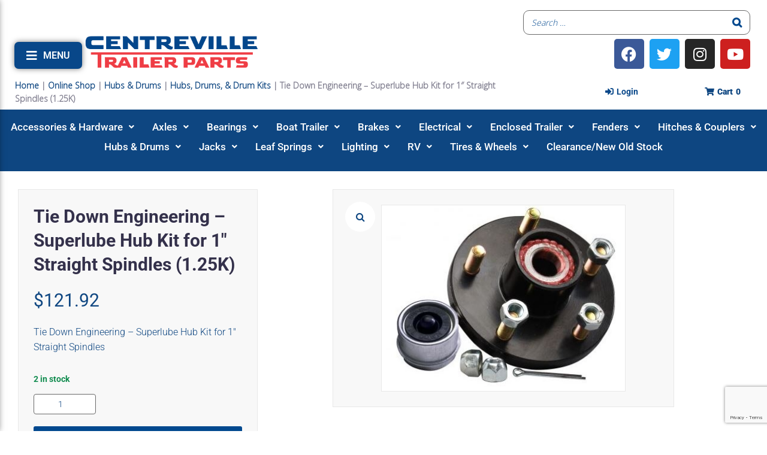

--- FILE ---
content_type: text/html; charset=UTF-8
request_url: https://centrevilletrailer.com/product/tie-down-engineering-superlube-hub-kit-for-1-straight-spindles-125k/
body_size: 55342
content:
<!DOCTYPE html>
<html lang="en-US">
<head>
<meta charset="UTF-8">
<link rel="profile" href="http://gmpg.org/xfn/11">
<link rel="pingback" href="https://centrevilletrailer.com/xmlrpc.php">


<meta name="viewport" content="width=device-width, initial-scale=1" />
<meta name='robots' content='index, follow, max-image-preview:large, max-snippet:-1, max-video-preview:-1' />

	<!-- This site is optimized with the Yoast SEO plugin v26.8 - https://yoast.com/product/yoast-seo-wordpress/ -->
	<title>Tie Down Engineering - Superlube Hub Kit for 1&quot; Straight Spindles (1.25K)</title>
<link data-rocket-preload as="style" href="https://fonts.googleapis.com/css?family=Open%20Sans%3A900%2C300%7CHind%3A400%2C300%2C500%2C900%7CMontserrat%3A700%7CRoboto%3A400&#038;subset=latin&#038;display=swap" rel="preload">
<link href="https://fonts.googleapis.com/css?family=Open%20Sans%3A900%2C300%7CHind%3A400%2C300%2C500%2C900%7CMontserrat%3A700%7CRoboto%3A400&#038;subset=latin&#038;display=swap" media="print" onload="this.media=&#039;all&#039;" rel="stylesheet">
<noscript data-wpr-hosted-gf-parameters=""><link rel="stylesheet" href="https://fonts.googleapis.com/css?family=Open%20Sans%3A900%2C300%7CHind%3A400%2C300%2C500%2C900%7CMontserrat%3A700%7CRoboto%3A400&#038;subset=latin&#038;display=swap"></noscript>
	<meta name="description" content="Tie Down Engineering - Superlube Hub Kit for 1&quot; Straight Spindles (1.25K)" />
	<link rel="canonical" href="https://centrevilletrailer.com/product/tie-down-engineering-superlube-hub-kit-for-1-straight-spindles-125k/" />
	<meta property="og:locale" content="en_US" />
	<meta property="og:type" content="article" />
	<meta property="og:title" content="Tie Down Engineering - Superlube Hub Kit for 1&quot; Straight Spindles (1.25K)" />
	<meta property="og:description" content="Tie Down Engineering - Superlube Hub Kit for 1&quot; Straight Spindles (1.25K)" />
	<meta property="og:url" content="https://centrevilletrailer.com/product/tie-down-engineering-superlube-hub-kit-for-1-straight-spindles-125k/" />
	<meta property="og:site_name" content="Centreville Trailer Parts" />
	<meta property="article:publisher" content="https://www.facebook.com/CentrevilleTrailerParts" />
	<meta property="article:modified_time" content="2026-01-20T17:30:44+00:00" />
	<meta property="og:image" content="https://centrevilletrailer.com/wp-content/uploads/2018/07/4430-Tie-Down-Engineering-Superlube-Hub-Kit-for-1-Straight-Spindles-1.25K.jpg" />
	<meta property="og:image:width" content="408" />
	<meta property="og:image:height" content="312" />
	<meta property="og:image:type" content="image/jpeg" />
	<meta name="twitter:card" content="summary_large_image" />
	<meta name="twitter:site" content="@cvilletrailer" />
	<meta name="twitter:label1" content="Est. reading time" />
	<meta name="twitter:data1" content="1 minute" />
	<script type="application/ld+json" class="yoast-schema-graph">{"@context":"https://schema.org","@graph":[{"@type":"WebPage","@id":"https://centrevilletrailer.com/product/tie-down-engineering-superlube-hub-kit-for-1-straight-spindles-125k/","url":"https://centrevilletrailer.com/product/tie-down-engineering-superlube-hub-kit-for-1-straight-spindles-125k/","name":"Tie Down Engineering - Superlube Hub Kit for 1\" Straight Spindles (1.25K)","isPartOf":{"@id":"https://centrevilletrailer.com/#website"},"primaryImageOfPage":{"@id":"https://centrevilletrailer.com/product/tie-down-engineering-superlube-hub-kit-for-1-straight-spindles-125k/#primaryimage"},"image":{"@id":"https://centrevilletrailer.com/product/tie-down-engineering-superlube-hub-kit-for-1-straight-spindles-125k/#primaryimage"},"thumbnailUrl":"https://centrevilletrailer.com/wp-content/uploads/2018/07/4430-Tie-Down-Engineering-Superlube-Hub-Kit-for-1-Straight-Spindles-1.25K.jpg","datePublished":"2018-07-05T10:01:59+00:00","dateModified":"2026-01-20T17:30:44+00:00","description":"Tie Down Engineering - Superlube Hub Kit for 1\" Straight Spindles (1.25K)","breadcrumb":{"@id":"https://centrevilletrailer.com/product/tie-down-engineering-superlube-hub-kit-for-1-straight-spindles-125k/#breadcrumb"},"inLanguage":"en-US","potentialAction":[{"@type":"ReadAction","target":["https://centrevilletrailer.com/product/tie-down-engineering-superlube-hub-kit-for-1-straight-spindles-125k/"]}]},{"@type":"ImageObject","inLanguage":"en-US","@id":"https://centrevilletrailer.com/product/tie-down-engineering-superlube-hub-kit-for-1-straight-spindles-125k/#primaryimage","url":"https://centrevilletrailer.com/wp-content/uploads/2018/07/4430-Tie-Down-Engineering-Superlube-Hub-Kit-for-1-Straight-Spindles-1.25K.jpg","contentUrl":"https://centrevilletrailer.com/wp-content/uploads/2018/07/4430-Tie-Down-Engineering-Superlube-Hub-Kit-for-1-Straight-Spindles-1.25K.jpg","width":408,"height":312,"caption":"Tie Down Engineering - Superlube Hub Kit for 1\" Straight Spindles (1.25K)"},{"@type":"BreadcrumbList","@id":"https://centrevilletrailer.com/product/tie-down-engineering-superlube-hub-kit-for-1-straight-spindles-125k/#breadcrumb","itemListElement":[{"@type":"ListItem","position":1,"name":"Home","item":"https://centrevilletrailer.com/"},{"@type":"ListItem","position":2,"name":"Online Shop","item":"https://centrevilletrailer.com/online-shop/"},{"@type":"ListItem","position":3,"name":"Hubs &amp; Drums","item":"https://centrevilletrailer.com/product-category/hubs-drums/"},{"@type":"ListItem","position":4,"name":"Hubs, Drums, &amp; Drum Kits","item":"https://centrevilletrailer.com/product-category/hubs-drums/hubs-drums-drum-kits/"},{"@type":"ListItem","position":5,"name":"Tie Down Engineering &#8211; Superlube Hub Kit for 1&#8243; Straight Spindles (1.25K)"}]},{"@type":"WebSite","@id":"https://centrevilletrailer.com/#website","url":"https://centrevilletrailer.com/","name":"Centreville Trailer Parts","description":"Trailer Parts Online","publisher":{"@id":"https://centrevilletrailer.com/#organization"},"potentialAction":[{"@type":"SearchAction","target":{"@type":"EntryPoint","urlTemplate":"https://centrevilletrailer.com/?s={search_term_string}"},"query-input":{"@type":"PropertyValueSpecification","valueRequired":true,"valueName":"search_term_string"}}],"inLanguage":"en-US"},{"@type":"Organization","@id":"https://centrevilletrailer.com/#organization","name":"Centreville Trailer Parts","url":"https://centrevilletrailer.com/","logo":{"@type":"ImageObject","inLanguage":"en-US","@id":"https://centrevilletrailer.com/#/schema/logo/image/","url":"https://centrevilletrailer.com/wp-content/uploads/2021/12/centreville-logo.png","contentUrl":"https://centrevilletrailer.com/wp-content/uploads/2021/12/centreville-logo.png","width":3300,"height":654,"caption":"Centreville Trailer Parts"},"image":{"@id":"https://centrevilletrailer.com/#/schema/logo/image/"},"sameAs":["https://www.facebook.com/CentrevilleTrailerParts","https://x.com/cvilletrailer","https://www.instagram.com/centrevilletrailer/","https://www.linkedin.com/in/centreville-trailer-parts-9ba412b2/"]}]}</script>
	<!-- / Yoast SEO plugin. -->


<link rel='dns-prefetch' href='//www.googletagmanager.com' />
<link rel='dns-prefetch' href='//fonts.googleapis.com' />
<link href='https://fonts.gstatic.com' crossorigin rel='preconnect' />
<link rel="alternate" type="application/rss+xml" title="Centreville Trailer Parts &raquo; Feed" href="https://centrevilletrailer.com/feed/" />
<link rel="alternate" type="application/rss+xml" title="Centreville Trailer Parts &raquo; Comments Feed" href="https://centrevilletrailer.com/comments/feed/" />
<link rel="alternate" title="oEmbed (JSON)" type="application/json+oembed" href="https://centrevilletrailer.com/wp-json/oembed/1.0/embed?url=https%3A%2F%2Fcentrevilletrailer.com%2Fproduct%2Ftie-down-engineering-superlube-hub-kit-for-1-straight-spindles-125k%2F" />
<link rel="alternate" title="oEmbed (XML)" type="text/xml+oembed" href="https://centrevilletrailer.com/wp-json/oembed/1.0/embed?url=https%3A%2F%2Fcentrevilletrailer.com%2Fproduct%2Ftie-down-engineering-superlube-hub-kit-for-1-straight-spindles-125k%2F&#038;format=xml" />
<style type="text/css" media="all">
.wpautoterms-footer{background-color:#ffffff;text-align:center;}
.wpautoterms-footer a{color:#000000;font-family:Arial, sans-serif;font-size:14px;}
.wpautoterms-footer .separator{color:#cccccc;font-family:Arial, sans-serif;font-size:14px;}</style>
<style id='wp-img-auto-sizes-contain-inline-css' type='text/css'>
img:is([sizes=auto i],[sizes^="auto," i]){contain-intrinsic-size:3000px 1500px}
/*# sourceURL=wp-img-auto-sizes-contain-inline-css */
</style>
<style id='wp-emoji-styles-inline-css' type='text/css'>

	img.wp-smiley, img.emoji {
		display: inline !important;
		border: none !important;
		box-shadow: none !important;
		height: 1em !important;
		width: 1em !important;
		margin: 0 0.07em !important;
		vertical-align: -0.1em !important;
		background: none !important;
		padding: 0 !important;
	}
/*# sourceURL=wp-emoji-styles-inline-css */
</style>
<link rel='stylesheet' id='wp-block-library-css' href='https://centrevilletrailer.com/wp-includes/css/dist/block-library/style.min.css?ver=6.9' type='text/css' media='all' />
<style id='classic-theme-styles-inline-css' type='text/css'>
/*! This file is auto-generated */
.wp-block-button__link{color:#fff;background-color:#32373c;border-radius:9999px;box-shadow:none;text-decoration:none;padding:calc(.667em + 2px) calc(1.333em + 2px);font-size:1.125em}.wp-block-file__button{background:#32373c;color:#fff;text-decoration:none}
/*# sourceURL=/wp-includes/css/classic-themes.min.css */
</style>
<style id='global-styles-inline-css' type='text/css'>
:root{--wp--preset--aspect-ratio--square: 1;--wp--preset--aspect-ratio--4-3: 4/3;--wp--preset--aspect-ratio--3-4: 3/4;--wp--preset--aspect-ratio--3-2: 3/2;--wp--preset--aspect-ratio--2-3: 2/3;--wp--preset--aspect-ratio--16-9: 16/9;--wp--preset--aspect-ratio--9-16: 9/16;--wp--preset--color--black: #000000;--wp--preset--color--cyan-bluish-gray: #abb8c3;--wp--preset--color--white: #ffffff;--wp--preset--color--pale-pink: #f78da7;--wp--preset--color--vivid-red: #cf2e2e;--wp--preset--color--luminous-vivid-orange: #ff6900;--wp--preset--color--luminous-vivid-amber: #fcb900;--wp--preset--color--light-green-cyan: #7bdcb5;--wp--preset--color--vivid-green-cyan: #00d084;--wp--preset--color--pale-cyan-blue: #8ed1fc;--wp--preset--color--vivid-cyan-blue: #0693e3;--wp--preset--color--vivid-purple: #9b51e0;--wp--preset--gradient--vivid-cyan-blue-to-vivid-purple: linear-gradient(135deg,rgb(6,147,227) 0%,rgb(155,81,224) 100%);--wp--preset--gradient--light-green-cyan-to-vivid-green-cyan: linear-gradient(135deg,rgb(122,220,180) 0%,rgb(0,208,130) 100%);--wp--preset--gradient--luminous-vivid-amber-to-luminous-vivid-orange: linear-gradient(135deg,rgb(252,185,0) 0%,rgb(255,105,0) 100%);--wp--preset--gradient--luminous-vivid-orange-to-vivid-red: linear-gradient(135deg,rgb(255,105,0) 0%,rgb(207,46,46) 100%);--wp--preset--gradient--very-light-gray-to-cyan-bluish-gray: linear-gradient(135deg,rgb(238,238,238) 0%,rgb(169,184,195) 100%);--wp--preset--gradient--cool-to-warm-spectrum: linear-gradient(135deg,rgb(74,234,220) 0%,rgb(151,120,209) 20%,rgb(207,42,186) 40%,rgb(238,44,130) 60%,rgb(251,105,98) 80%,rgb(254,248,76) 100%);--wp--preset--gradient--blush-light-purple: linear-gradient(135deg,rgb(255,206,236) 0%,rgb(152,150,240) 100%);--wp--preset--gradient--blush-bordeaux: linear-gradient(135deg,rgb(254,205,165) 0%,rgb(254,45,45) 50%,rgb(107,0,62) 100%);--wp--preset--gradient--luminous-dusk: linear-gradient(135deg,rgb(255,203,112) 0%,rgb(199,81,192) 50%,rgb(65,88,208) 100%);--wp--preset--gradient--pale-ocean: linear-gradient(135deg,rgb(255,245,203) 0%,rgb(182,227,212) 50%,rgb(51,167,181) 100%);--wp--preset--gradient--electric-grass: linear-gradient(135deg,rgb(202,248,128) 0%,rgb(113,206,126) 100%);--wp--preset--gradient--midnight: linear-gradient(135deg,rgb(2,3,129) 0%,rgb(40,116,252) 100%);--wp--preset--font-size--small: 13px;--wp--preset--font-size--medium: 20px;--wp--preset--font-size--large: 36px;--wp--preset--font-size--x-large: 42px;--wp--preset--spacing--20: 0.44rem;--wp--preset--spacing--30: 0.67rem;--wp--preset--spacing--40: 1rem;--wp--preset--spacing--50: 1.5rem;--wp--preset--spacing--60: 2.25rem;--wp--preset--spacing--70: 3.38rem;--wp--preset--spacing--80: 5.06rem;--wp--preset--shadow--natural: 6px 6px 9px rgba(0, 0, 0, 0.2);--wp--preset--shadow--deep: 12px 12px 50px rgba(0, 0, 0, 0.4);--wp--preset--shadow--sharp: 6px 6px 0px rgba(0, 0, 0, 0.2);--wp--preset--shadow--outlined: 6px 6px 0px -3px rgb(255, 255, 255), 6px 6px rgb(0, 0, 0);--wp--preset--shadow--crisp: 6px 6px 0px rgb(0, 0, 0);}:where(.is-layout-flex){gap: 0.5em;}:where(.is-layout-grid){gap: 0.5em;}body .is-layout-flex{display: flex;}.is-layout-flex{flex-wrap: wrap;align-items: center;}.is-layout-flex > :is(*, div){margin: 0;}body .is-layout-grid{display: grid;}.is-layout-grid > :is(*, div){margin: 0;}:where(.wp-block-columns.is-layout-flex){gap: 2em;}:where(.wp-block-columns.is-layout-grid){gap: 2em;}:where(.wp-block-post-template.is-layout-flex){gap: 1.25em;}:where(.wp-block-post-template.is-layout-grid){gap: 1.25em;}.has-black-color{color: var(--wp--preset--color--black) !important;}.has-cyan-bluish-gray-color{color: var(--wp--preset--color--cyan-bluish-gray) !important;}.has-white-color{color: var(--wp--preset--color--white) !important;}.has-pale-pink-color{color: var(--wp--preset--color--pale-pink) !important;}.has-vivid-red-color{color: var(--wp--preset--color--vivid-red) !important;}.has-luminous-vivid-orange-color{color: var(--wp--preset--color--luminous-vivid-orange) !important;}.has-luminous-vivid-amber-color{color: var(--wp--preset--color--luminous-vivid-amber) !important;}.has-light-green-cyan-color{color: var(--wp--preset--color--light-green-cyan) !important;}.has-vivid-green-cyan-color{color: var(--wp--preset--color--vivid-green-cyan) !important;}.has-pale-cyan-blue-color{color: var(--wp--preset--color--pale-cyan-blue) !important;}.has-vivid-cyan-blue-color{color: var(--wp--preset--color--vivid-cyan-blue) !important;}.has-vivid-purple-color{color: var(--wp--preset--color--vivid-purple) !important;}.has-black-background-color{background-color: var(--wp--preset--color--black) !important;}.has-cyan-bluish-gray-background-color{background-color: var(--wp--preset--color--cyan-bluish-gray) !important;}.has-white-background-color{background-color: var(--wp--preset--color--white) !important;}.has-pale-pink-background-color{background-color: var(--wp--preset--color--pale-pink) !important;}.has-vivid-red-background-color{background-color: var(--wp--preset--color--vivid-red) !important;}.has-luminous-vivid-orange-background-color{background-color: var(--wp--preset--color--luminous-vivid-orange) !important;}.has-luminous-vivid-amber-background-color{background-color: var(--wp--preset--color--luminous-vivid-amber) !important;}.has-light-green-cyan-background-color{background-color: var(--wp--preset--color--light-green-cyan) !important;}.has-vivid-green-cyan-background-color{background-color: var(--wp--preset--color--vivid-green-cyan) !important;}.has-pale-cyan-blue-background-color{background-color: var(--wp--preset--color--pale-cyan-blue) !important;}.has-vivid-cyan-blue-background-color{background-color: var(--wp--preset--color--vivid-cyan-blue) !important;}.has-vivid-purple-background-color{background-color: var(--wp--preset--color--vivid-purple) !important;}.has-black-border-color{border-color: var(--wp--preset--color--black) !important;}.has-cyan-bluish-gray-border-color{border-color: var(--wp--preset--color--cyan-bluish-gray) !important;}.has-white-border-color{border-color: var(--wp--preset--color--white) !important;}.has-pale-pink-border-color{border-color: var(--wp--preset--color--pale-pink) !important;}.has-vivid-red-border-color{border-color: var(--wp--preset--color--vivid-red) !important;}.has-luminous-vivid-orange-border-color{border-color: var(--wp--preset--color--luminous-vivid-orange) !important;}.has-luminous-vivid-amber-border-color{border-color: var(--wp--preset--color--luminous-vivid-amber) !important;}.has-light-green-cyan-border-color{border-color: var(--wp--preset--color--light-green-cyan) !important;}.has-vivid-green-cyan-border-color{border-color: var(--wp--preset--color--vivid-green-cyan) !important;}.has-pale-cyan-blue-border-color{border-color: var(--wp--preset--color--pale-cyan-blue) !important;}.has-vivid-cyan-blue-border-color{border-color: var(--wp--preset--color--vivid-cyan-blue) !important;}.has-vivid-purple-border-color{border-color: var(--wp--preset--color--vivid-purple) !important;}.has-vivid-cyan-blue-to-vivid-purple-gradient-background{background: var(--wp--preset--gradient--vivid-cyan-blue-to-vivid-purple) !important;}.has-light-green-cyan-to-vivid-green-cyan-gradient-background{background: var(--wp--preset--gradient--light-green-cyan-to-vivid-green-cyan) !important;}.has-luminous-vivid-amber-to-luminous-vivid-orange-gradient-background{background: var(--wp--preset--gradient--luminous-vivid-amber-to-luminous-vivid-orange) !important;}.has-luminous-vivid-orange-to-vivid-red-gradient-background{background: var(--wp--preset--gradient--luminous-vivid-orange-to-vivid-red) !important;}.has-very-light-gray-to-cyan-bluish-gray-gradient-background{background: var(--wp--preset--gradient--very-light-gray-to-cyan-bluish-gray) !important;}.has-cool-to-warm-spectrum-gradient-background{background: var(--wp--preset--gradient--cool-to-warm-spectrum) !important;}.has-blush-light-purple-gradient-background{background: var(--wp--preset--gradient--blush-light-purple) !important;}.has-blush-bordeaux-gradient-background{background: var(--wp--preset--gradient--blush-bordeaux) !important;}.has-luminous-dusk-gradient-background{background: var(--wp--preset--gradient--luminous-dusk) !important;}.has-pale-ocean-gradient-background{background: var(--wp--preset--gradient--pale-ocean) !important;}.has-electric-grass-gradient-background{background: var(--wp--preset--gradient--electric-grass) !important;}.has-midnight-gradient-background{background: var(--wp--preset--gradient--midnight) !important;}.has-small-font-size{font-size: var(--wp--preset--font-size--small) !important;}.has-medium-font-size{font-size: var(--wp--preset--font-size--medium) !important;}.has-large-font-size{font-size: var(--wp--preset--font-size--large) !important;}.has-x-large-font-size{font-size: var(--wp--preset--font-size--x-large) !important;}
:where(.wp-block-post-template.is-layout-flex){gap: 1.25em;}:where(.wp-block-post-template.is-layout-grid){gap: 1.25em;}
:where(.wp-block-term-template.is-layout-flex){gap: 1.25em;}:where(.wp-block-term-template.is-layout-grid){gap: 1.25em;}
:where(.wp-block-columns.is-layout-flex){gap: 2em;}:where(.wp-block-columns.is-layout-grid){gap: 2em;}
:root :where(.wp-block-pullquote){font-size: 1.5em;line-height: 1.6;}
/*# sourceURL=global-styles-inline-css */
</style>
<link data-minify="1" rel='stylesheet' id='wdp-style-css' href='https://centrevilletrailer.com/wp-content/cache/min/1/wp-content/plugins/aco-woo-dynamic-pricing/assets/css/frontend.css?ver=1768958513' type='text/css' media='all' />
<link data-minify="1" rel='stylesheet' id='wpautoterms_css-css' href='https://centrevilletrailer.com/wp-content/cache/min/1/wp-content/plugins/auto-terms-of-service-and-privacy-policy/css/wpautoterms.css?ver=1768958513' type='text/css' media='all' />
<link data-minify="1" rel='stylesheet' id='smart-search-css' href='https://centrevilletrailer.com/wp-content/cache/min/1/wp-content/plugins/smart-woocommerce-search/assets/dist/css/general.css?ver=1768958513' type='text/css' media='all' />
<style id='smart-search-inline-css' type='text/css'>
.ysm-search-widget-1 .search-field[type="search"]{border-color:#02488e;}.ysm-search-widget-1 .search-field[type="search"]{border-width:1px;}.ysm-search-widget-1 .search-field[type="search"]{color:#02488e;}.ysm-search-widget-1 .search-field[type="search"]{background-color:#ffffff;}.ysm-search-widget-1 .search-submit,.ysm-search-widget-1 .ssf-search-icon-search,.ysm-search-widget-1 .sws-search-recent-list-item-trigger:hover,.ysm-search-widget-1 .sws-search-recent-list-item-delete:hover{color:#02488e;}.ysm-search-widget-1 .smart-search-suggestions .smart-search-post-icon{width:50px;}.ysm-search-widget-1 .smart-search-popup{border-color:#000000;}.ysm-search-widget-1 .smart-search-results{background-color:#ffffff;}.ysm-search-widget-1 .smart-search-post-title{color:#02488e;}.ysm-search-widget-1 .smart-search-view-all{color:#02488e;}.ysm-search-widget-1 .smart-search-view-all{background-color:#ffffff;}.ysm-search-widget-1 .smart-search-post-price,.ysm-search-widget-1 .smart-search-post-price .woocommerce-Price-amount,.ysm-search-widget-1 .smart-search-post-price .woocommerce-Price-currencySymbol{color:#81d742;}.widget_product_search .smart-search-suggestions .smart-search-post-icon{width:50px;}.widget_product_search .smart-search-popup{border-color:#000000;}.widget_product_search .smart-search-results{background-color:#ffffff;}.widget_product_search .smart-search-post-title{color:#000000;}.widget_product_search .smart-search-post-excerpt{color:#000000;}.widget_product_search .smart-search-view-all{color:#dd3333;}.widget_product_search .smart-search-view-all{background-color:#ffffff;}.widget_product_search .smart-search-post-price,.widget_product_search .smart-search-post-price .woocommerce-Price-amount,.widget_product_search .smart-search-post-price .woocommerce-Price-currencySymbol{color:#81d742;}.wp-block-search.sws-search-block-product .smart-search-suggestions .smart-search-post-icon{width:50px;}.wp-block-search.sws-search-block-product .smart-search-popup{border-color:#000000;}.wp-block-search.sws-search-block-product .smart-search-results{background-color:#ffffff;}.wp-block-search.sws-search-block-product .smart-search-post-title{color:#000000;}.wp-block-search.sws-search-block-product .smart-search-post-excerpt{color:#000000;}.wp-block-search.sws-search-block-product .smart-search-view-all{color:#dd3333;}.wp-block-search.sws-search-block-product .smart-search-view-all{background-color:#ffffff;}.wp-block-search.sws-search-block-product .smart-search-post-price,.wp-block-search.sws-search-block-product .smart-search-post-price .woocommerce-Price-amount,.wp-block-search.sws-search-block-product .smart-search-post-price .woocommerce-Price-currencySymbol{color:#81d742;}
/*# sourceURL=smart-search-inline-css */
</style>
<link data-minify="1" rel='stylesheet' id='woocommerce-conditional-product-fees-for-checkout-css' href='https://centrevilletrailer.com/wp-content/cache/min/1/wp-content/plugins/woo-conditional-product-fees-for-checkout/public/css/woocommerce-conditional-product-fees-for-checkout-public.css?ver=1768958513' type='text/css' media='all' />
<link rel='stylesheet' id='photoswipe-css' href='https://centrevilletrailer.com/wp-content/plugins/woocommerce/assets/css/photoswipe/photoswipe.min.css?ver=10.4.3' type='text/css' media='all' />
<link rel='stylesheet' id='photoswipe-default-skin-css' href='https://centrevilletrailer.com/wp-content/plugins/woocommerce/assets/css/photoswipe/default-skin/default-skin.min.css?ver=10.4.3' type='text/css' media='all' />
<style id='woocommerce-inline-inline-css' type='text/css'>
.woocommerce form .form-row .required { visibility: visible; }
/*# sourceURL=woocommerce-inline-inline-css */
</style>
<link data-minify="1" rel='stylesheet' id='wt-woocommerce-related-products-css' href='https://centrevilletrailer.com/wp-content/cache/min/1/wp-content/plugins/wt-woocommerce-related-products/public/css/custom-related-products-public.css?ver=1768958513' type='text/css' media='all' />
<link data-minify="1" rel='stylesheet' id='monstroid2-parent-theme-style-css' href='https://centrevilletrailer.com/wp-content/cache/min/1/wp-content/themes/monstroid2/style.css?ver=1768958513' type='text/css' media='all' />
<link data-minify="1" rel='stylesheet' id='font-awesome-css' href='https://centrevilletrailer.com/wp-content/cache/min/1/wp-content/plugins/elementor/assets/lib/font-awesome/css/font-awesome.min.css?ver=1768958513' type='text/css' media='all' />
<link data-minify="1" rel='stylesheet' id='monstroid2-theme-style-css' href='https://centrevilletrailer.com/wp-content/cache/min/1/wp-content/themes/monstroid2-child/style.css?ver=1768958513' type='text/css' media='all' />
<style id='monstroid2-theme-style-inline-css' type='text/css'>
/* #Typography */body {font-style: normal;font-weight: 300;font-size: 14px;line-height: 1.6;font-family: 'Open Sans', sans-serif;letter-spacing: 0px;text-align: left;color: #7f7d8e;}h1,.h1-style {font-style: normal;font-weight: 400;font-size: 34px;line-height: 1.4;font-family: Hind, sans-serif;letter-spacing: 0px;text-align: inherit;color: #34314b;}h2,.h2-style {font-style: normal;font-weight: 400;font-size: 24px;line-height: 1.4;font-family: Hind, sans-serif;letter-spacing: 0px;text-align: inherit;color: #34314b;}h3,.h3-style {font-style: normal;font-weight: 400;font-size: 21px;line-height: 1.4;font-family: Hind, sans-serif;letter-spacing: 0px;text-align: inherit;color: #34314b;}h4,.h4-style {font-style: normal;font-weight: 400;font-size: 20px;line-height: 1.5;font-family: Hind, sans-serif;letter-spacing: 0px;text-align: inherit;color: #34314b;}h5,.h5-style {font-style: normal;font-weight: 300;font-size: 18px;line-height: 1.5;font-family: Hind, sans-serif;letter-spacing: 0px;text-align: inherit;color: #34314b;}h6,.h6-style {font-style: normal;font-weight: 500;font-size: 14px;line-height: 1.5;font-family: Hind, sans-serif;letter-spacing: 0px;text-align: inherit;color: #34314b;}@media (min-width: 1200px) {h1,.h1-style { font-size: 56px; }h2,.h2-style { font-size: 40px; }h3,.h3-style { font-size: 28px; }}a,h1 a:hover,h2 a:hover,h3 a:hover,h4 a:hover,h5 a:hover,h6 a:hover { color: #dd3333; }a:hover { color: #34314b; }blockquote {color: #dd3333;}/* #Header */.site-header__wrap {background-color: #ffffff;background-repeat: repeat;background-position: center top;background-attachment: scroll;;}/* ##Top Panel */.top-panel {color: #b0aebe;background-color: #ffffff;}/* #Main Menu */.main-navigation {font-style: normal;font-weight: 400;font-size: 14px;line-height: 1.4;font-family: Roboto, sans-serif;letter-spacing: 0px;}.main-navigation a,.menu-item-has-children:before {color: #b0aebe;}.main-navigation a:hover,.main-navigation .current_page_item>a,.main-navigation .current-menu-item>a,.main-navigation .current_page_ancestor>a,.main-navigation .current-menu-ancestor>a {color: #34314b;}/* #Mobile Menu */.mobile-menu-toggle-button {color: #ffffff;background-color: #dd3333;}/* #Social */.social-list a {color: #b0aebe;}.social-list a:hover {color: #dd3333;}/* #Breadcrumbs */.breadcrumbs_item {font-style: normal;font-weight: 400;font-size: 11px;line-height: 1.5;font-family: Roboto, sans-serif;letter-spacing: 0px;}.breadcrumbs_item_sep,.breadcrumbs_item_link {color: #b0aebe;}.breadcrumbs_item_link:hover {color: #dd3333;}/* #Post navigation */.post-navigation i {color: #b0aebe;}.post-navigation .nav-links a:hover .post-title,.post-navigation .nav-links a:hover .nav-text {color: #dd3333;}.post-navigation .nav-links a:hover i {color: #34314b;}/* #Pagination */.pagination .page-numbers,.page-links > span,.page-links > a {color: #b0aebe;}.pagination a.page-numbers:hover,.pagination .page-numbers.current,.page-links > a:hover,.page-links > span {color: #34314b;}.pagination .next,.pagination .prev {color: #dd3333;}.pagination .next:hover,.pagination .prev:hover {color: #34314b;}/* #Button Appearance Styles (regular scheme) */.btn,button,input[type='button'],input[type='reset'],input[type='submit'] {font-style: normal;font-weight: 900;font-size: 11px;line-height: 1;font-family: Hind, sans-serif;letter-spacing: 1px;color: #ffffff;background-color: #dd3333;}.btn:hover,button:hover,input[type='button']:hover,input[type='reset']:hover,input[type='submit']:hover,input[type='reset']:hover {color: #ffffff;background-color: rgb(255,89,89);}.btn.invert-button {color: #ffffff;}.btn.invert-button:hover {color: #ffffff;border-color: #dd3333;background-color: #dd3333;}input,optgroup,select,textarea {font-size: 14px;}/* #Comment, Contact, Password Forms */.comment-form .submit,.wpcf7-submit,.post-password-form label + input {font-style: normal;font-weight: 900;font-size: 11px;line-height: 1;font-family: Hind, sans-serif;letter-spacing: 1px;color: #ffffff;background-color: #dd3333;}.comment-form .submit:hover,.wpcf7-submit:hover,.post-password-form label + input:hover {color: #ffffff;background-color: rgb(255,89,89);}.comment-reply-title {font-style: normal;font-weight: 400;font-size: 20px;line-height: 1.5;font-family: Hind, sans-serif;letter-spacing: 0px;color: #34314b;}/* Cookies consent */.comment-form-cookies-consent input[type='checkbox']:checked ~ label[for=wp-comment-cookies-consent]:before {color: #ffffff;border-color: #dd3333;background-color: #dd3333;}/* #Comment Reply Link */#cancel-comment-reply-link {color: #dd3333;}#cancel-comment-reply-link:hover {color: #34314b;}/* #Comment item */.comment-body .fn {font-style: normal;font-weight: 500;font-size: 14px;line-height: 1.5;font-family: Hind, sans-serif;letter-spacing: 0px;color: #34314b;}.comment-date__time {color: #b0aebe;}.comment-reply-link {font-style: normal;font-weight: 900;font-size: 11px;line-height: 1;font-family: Hind, sans-serif;letter-spacing: 1px;}/* #Input Placeholders */::-webkit-input-placeholder { color: #b0aebe; }::-moz-placeholder{ color: #b0aebe; }:-moz-placeholder{ color: #b0aebe; }:-ms-input-placeholder{ color: #b0aebe; }/* #Entry Meta */.posted-on,.cat-links,.byline,.tags-links {color: #b0aebe;}.comments-button {color: #b0aebe;}.comments-button:hover {color: #ffffff;background-color: #dd3333;}.btn-style .post-categories a {color: #ffffff;background-color: #dd3333;}.btn-style .post-categories a:hover {color: #ffffff;background-color: rgb(255,89,89);}.sticky-label {color: #ffffff;background-color: #dd3333;}/* Posts List Item Invert */.invert-hover.has-post-thumbnail:hover,.invert-hover.has-post-thumbnail:hover .posted-on,.invert-hover.has-post-thumbnail:hover .cat-links,.invert-hover.has-post-thumbnail:hover .byline,.invert-hover.has-post-thumbnail:hover .tags-links,.invert-hover.has-post-thumbnail:hover .entry-meta,.invert-hover.has-post-thumbnail:hover a,.invert-hover.has-post-thumbnail:hover .btn-icon,.invert-item.has-post-thumbnail,.invert-item.has-post-thumbnail .posted-on,.invert-item.has-post-thumbnail .cat-links,.invert-item.has-post-thumbnail .byline,.invert-item.has-post-thumbnail .tags-links,.invert-item.has-post-thumbnail .entry-meta,.invert-item.has-post-thumbnail a,.invert-item.has-post-thumbnail .btn:hover,.invert-item.has-post-thumbnail .btn-style .post-categories a:hover,.invert,.invert .entry-title,.invert a,.invert .byline,.invert .posted-on,.invert .cat-links,.invert .tags-links {color: #ffffff;}.invert-hover.has-post-thumbnail:hover a:hover,.invert-hover.has-post-thumbnail:hover .btn-icon:hover,.invert-item.has-post-thumbnail a:hover,.invert a:hover {color: #dd3333;}.invert-hover.has-post-thumbnail .btn,.invert-item.has-post-thumbnail .comments-button,.posts-list--default.list-style-v10 .invert.default-item .comments-button{color: #ffffff;background-color: #dd3333;}.invert-hover.has-post-thumbnail .btn:hover,.invert-item.has-post-thumbnail .comments-button:hover,.posts-list--default.list-style-v10 .invert.default-item .comments-button:hover {color: #dd3333;background-color: #ffffff;}/* Default Posts List */.list-style-v8 .comments-link {color: #b0aebe;}.list-style-v8 .comments-link:hover {color: #34314b;}/* Creative Posts List */.creative-item .entry-title a:hover {color: #dd3333;}.list-style-default .creative-item a,.creative-item .btn-icon {color: #b0aebe;}.list-style-default .creative-item a:hover,.creative-item .btn-icon:hover {color: #dd3333;}.list-style-default .creative-item .btn,.list-style-default .creative-item .btn:hover,.list-style-default .creative-item .comments-button:hover {color: #ffffff;}.creative-item__title-first-letter {font-style: normal;font-weight: 400;font-family: Hind, sans-serif;color: #34314b;}.posts-list--creative.list-style-v10 .creative-item:before {background-color: #dd3333;box-shadow: 0px 0px 0px 8px rgba(221,51,51,0.25);}.posts-list--creative.list-style-v10 .creative-item__post-date {font-style: normal;font-weight: 400;font-size: 20px;line-height: 1.5;font-family: Hind, sans-serif;letter-spacing: 0px;color: #dd3333;}.posts-list--creative.list-style-v10 .creative-item__post-date a {color: #dd3333;}.posts-list--creative.list-style-v10 .creative-item__post-date a:hover {color: #34314b;}/* Creative Posts List style-v2 */.list-style-v2 .creative-item .entry-title,.list-style-v9 .creative-item .entry-title {font-style: normal;font-weight: 400;font-size: 20px;line-height: 1.5;font-family: Hind, sans-serif;letter-spacing: 0px;}/* Image Post Format */.post_format-post-format-image .post-thumbnail__link:before {color: #ffffff;background-color: #dd3333;}/* Gallery Post Format */.post_format-post-format-gallery .swiper-button-prev,.post_format-post-format-gallery .swiper-button-next {color: #b0aebe;}.post_format-post-format-gallery .swiper-button-prev:hover,.post_format-post-format-gallery .swiper-button-next:hover {color: #34314b;}/* Link Post Format */.post_format-post-format-quote .post-format-quote {color: #ffffff;background-color: #dd3333;}.post_format-post-format-quote .post-format-quote:before {color: #dd3333;background-color: #ffffff;}/* Post Author */.post-author__title a {color: #dd3333;}.post-author__title a:hover {color: #34314b;}.invert .post-author__title a {color: #ffffff;}.invert .post-author__title a:hover {color: #dd3333;}/* Single Post */.single-post blockquote {border-color: #dd3333;}.single-post:not(.post-template-single-layout-4):not(.post-template-single-layout-7) .tags-links a:hover {color: #ffffff;border-color: #dd3333;background-color: #dd3333;}.single-header-3 .post-author .byline,.single-header-4 .post-author .byline,.single-header-5 .post-author .byline {font-style: normal;font-weight: 400;font-size: 20px;line-height: 1.5;font-family: Hind, sans-serif;letter-spacing: 0px;}.single-header-8,.single-header-10 .entry-header {background-color: #dd3333;}.single-header-8.invert a:hover,.single-header-10.invert a:hover {color: rgba(255,255,255,0.5);}.single-header-3 a.comments-button,.single-header-10 a.comments-button {border: 1px solid #ffffff;}.single-header-3 a.comments-button:hover,.single-header-10 a.comments-button:hover {color: #dd3333;background-color: #ffffff;}/* Page preloader */.page-preloader {border-top-color: #dd3333;border-right-color: #dd3333;}/* Logo */.site-logo__link,.site-logo__link:hover {color: #dd3333;}/* Page title */.page-title {font-style: normal;font-weight: 400;font-size: 24px;line-height: 1.4;font-family: Hind, sans-serif;letter-spacing: 0px;color: #34314b;}@media (min-width: 1200px) {.page-title { font-size: 40px; }}/* Grid Posts List */.posts-list.list-style-v3 .comments-link {border-color: #dd3333;}.posts-list.list-style-v4 .comments-link {color: #b0aebe;}.posts-list.list-style-v4 .posts-list__item.grid-item .grid-item-wrap .comments-link{background-color: #ffffff;}.posts-list.list-style-v4 .posts-list__item.grid-item .grid-item-wrap .comments-link:hover {color: #ffffff;background-color: #dd3333;}/* Posts List Grid Item Invert */.grid-item-wrap.invert,.grid-item-wrap.invert .posted-on,.grid-item-wrap.invert .cat-links,.grid-item-wrap.invert .byline,.grid-item-wrap.invert .tags-links,.grid-item-wrap.invert .entry-meta,.grid-item-wrap.invert a,.grid-item-wrap.invert .btn-icon,.grid-item-wrap.invert .comments-button {color: #ffffff;}/* Posts List Grid-5 Item Invert */.list-style-v5 .grid-item-wrap.invert .posted-on,.list-style-v5 .grid-item-wrap.invert .cat-links,.list-style-v5 .grid-item-wrap.invert .byline,.list-style-v5 .grid-item-wrap.invert .tags-links,.list-style-v5 .grid-item-wrap.invert .posted-on a,.list-style-v5 .grid-item-wrap.invert .cat-links a,.list-style-v5 .grid-item-wrap.invert .tags-links a,.list-style-v5 .grid-item-wrap.invert .byline a,.list-style-v5 .grid-item-wrap.invert .comments-link,.list-style-v5 .grid-item-wrap.invert .entry-title a:hover {color: #dd3333;}.list-style-v5 .grid-item-wrap.invert .posted-on a:hover,.list-style-v5 .grid-item-wrap.invert .cat-links a:hover,.list-style-v5 .grid-item-wrap.invert .tags-links a:hover,.list-style-v5 .grid-item-wrap.invert .byline a:hover,.list-style-v5 .grid-item-wrap.invert .comments-link:hover {color: #ffffff;}/* Posts List Grid-6 Item Invert */.posts-list.list-style-v6 .posts-list__item.grid-item .grid-item-wrap .cat-links a,.posts-list.list-style-v7 .posts-list__item.grid-item .grid-item-wrap .cat-links a {color: #ffffff;background-color: #dd3333;}.posts-list.list-style-v6 .posts-list__item.grid-item .grid-item-wrap .cat-links a:hover,.posts-list.list-style-v7 .posts-list__item.grid-item .grid-item-wrap .cat-links a:hover {color: #ffffff;background-color: rgb(255,89,89);}.posts-list.list-style-v9 .posts-list__item.grid-item .grid-item-wrap .entry-header .entry-title {font-weight : 300;}/* Grid 7 */.list-style-v7 .grid-item-wrap.invert .posted-on a:hover,.list-style-v7 .grid-item-wrap.invert .cat-links a:hover,.list-style-v7 .grid-item-wrap.invert .tags-links a:hover,.list-style-v7 .grid-item-wrap.invert .byline a:hover,.list-style-v7 .grid-item-wrap.invert .comments-link:hover,.list-style-v7 .grid-item-wrap.invert .entry-title a:hover,.list-style-v6 .grid-item-wrap.invert .posted-on a:hover,.list-style-v6 .grid-item-wrap.invert .cat-links a:hover,.list-style-v6 .grid-item-wrap.invert .tags-links a:hover,.list-style-v6 .grid-item-wrap.invert .byline a:hover,.list-style-v6 .grid-item-wrap.invert .comments-link:hover,.list-style-v6 .grid-item-wrap.invert .entry-title a:hover {color: #dd3333;}.list-style-v7 .grid-item-wrap.invert .posted-on,.list-style-v7 .grid-item-wrap.invert .cat-links,.list-style-v7 .grid-item-wrap.invert .byline,.list-style-v7 .grid-item-wrap.invert .tags-links,.list-style-v7 .grid-item-wrap.invert .posted-on a,.list-style-v7 .grid-item-wrap.invert .cat-links a,.list-style-v7 .grid-item-wrap.invert .tags-links a,.list-style-v7 .grid-item-wrap.invert .byline a,.list-style-v7 .grid-item-wrap.invert .comments-link,.list-style-v7 .grid-item-wrap.invert .entry-title a,.list-style-v7 .grid-item-wrap.invert .entry-content p,.list-style-v6 .grid-item-wrap.invert .posted-on,.list-style-v6 .grid-item-wrap.invert .cat-links,.list-style-v6 .grid-item-wrap.invert .byline,.list-style-v6 .grid-item-wrap.invert .tags-links,.list-style-v6 .grid-item-wrap.invert .posted-on a,.list-style-v6 .grid-item-wrap.invert .cat-links a,.list-style-v6 .grid-item-wrap.invert .tags-links a,.list-style-v6 .grid-item-wrap.invert .byline a,.list-style-v6 .grid-item-wrap.invert .comments-link,.list-style-v6 .grid-item-wrap.invert .entry-title a,.list-style-v6 .grid-item-wrap.invert .entry-content p {color: #ffffff;}.posts-list.list-style-v7 .grid-item .grid-item-wrap .entry-footer .comments-link:hover,.posts-list.list-style-v6 .grid-item .grid-item-wrap .entry-footer .comments-link:hover,.posts-list.list-style-v6 .posts-list__item.grid-item .grid-item-wrap .btn:hover,.posts-list.list-style-v7 .posts-list__item.grid-item .grid-item-wrap .btn:hover {color: #dd3333;border-color: #dd3333;}.posts-list.list-style-v10 .grid-item-inner .space-between-content .comments-link {color: #b0aebe;}.posts-list.list-style-v10 .grid-item-inner .space-between-content .comments-link:hover {color: #dd3333;}.posts-list.list-style-v10 .posts-list__item.justify-item .justify-item-inner .entry-title a {color: #7f7d8e;}.posts-list.posts-list--vertical-justify.list-style-v10 .posts-list__item.justify-item .justify-item-inner .entry-title a:hover{color: #ffffff;background-color: #dd3333;}.posts-list.list-style-v5 .posts-list__item.justify-item .justify-item-inner.invert .cat-links a:hover,.posts-list.list-style-v8 .posts-list__item.justify-item .justify-item-inner.invert .cat-links a:hover {color: #ffffff;background-color: rgb(255,89,89);}.posts-list.list-style-v5 .posts-list__item.justify-item .justify-item-inner.invert .cat-links a,.posts-list.list-style-v8 .posts-list__item.justify-item .justify-item-inner.invert .cat-links a{color: #ffffff;background-color: #dd3333;}.list-style-v8 .justify-item-inner.invert .posted-on,.list-style-v8 .justify-item-inner.invert .cat-links,.list-style-v8 .justify-item-inner.invert .byline,.list-style-v8 .justify-item-inner.invert .tags-links,.list-style-v8 .justify-item-inner.invert .posted-on a,.list-style-v8 .justify-item-inner.invert .cat-links a,.list-style-v8 .justify-item-inner.invert .tags-links a,.list-style-v8 .justify-item-inner.invert .byline a,.list-style-v8 .justify-item-inner.invert .comments-link,.list-style-v8 .justify-item-inner.invert .entry-title a,.list-style-v8 .justify-item-inner.invert .entry-content p,.list-style-v5 .justify-item-inner.invert .posted-on,.list-style-v5 .justify-item-inner.invert .cat-links,.list-style-v5 .justify-item-inner.invert .byline,.list-style-v5 .justify-item-inner.invert .tags-links,.list-style-v5 .justify-item-inner.invert .posted-on a,.list-style-v5 .justify-item-inner.invert .cat-links a,.list-style-v5 .justify-item-inner.invert .tags-links a,.list-style-v5 .justify-item-inner.invert .byline a,.list-style-v5 .justify-item-inner.invert .comments-link,.list-style-v5 .justify-item-inner.invert .entry-title a,.list-style-v5 .justify-item-inner.invert .entry-content p,.list-style-v4 .justify-item-inner.invert .posted-on:hover,.list-style-v4 .justify-item-inner.invert .cat-links,.list-style-v4 .justify-item-inner.invert .byline,.list-style-v4 .justify-item-inner.invert .tags-links,.list-style-v4 .justify-item-inner.invert .posted-on a,.list-style-v4 .justify-item-inner.invert .cat-links a,.list-style-v4 .justify-item-inner.invert .tags-links a,.list-style-v4 .justify-item-inner.invert .byline a,.list-style-v4 .justify-item-inner.invert .comments-link,.list-style-v4 .justify-item-inner.invert .entry-title a,.list-style-v4 .justify-item-inner.invert .entry-content p {color: #ffffff;}.list-style-v8 .justify-item-inner.invert .posted-on a:hover,.list-style-v8 .justify-item-inner.invert .cat-links a:hover,.list-style-v8 .justify-item-inner.invert .tags-links a:hover,.list-style-v8 .justify-item-inner.invert .byline a:hover,.list-style-v8 .justify-item-inner.invert .comments-link:hover,.list-style-v8 .justify-item-inner.invert .entry-title a:hover,.list-style-v5 .justify-item-inner.invert .posted-on a:hover,.list-style-v5 .justify-item-inner.invert .cat-links a:hover,.list-style-v5 .justify-item-inner.invert .tags-links a:hover,.list-style-v5 .justify-item-inner.invert .byline a:hover,.list-style-v5 .justify-item-inner.invert .entry-title a:hover,.list-style-v4 .justify-item-inner.invert .posted-on a,.list-style-v4 .justify-item-inner.invert .cat-links a:hover,.list-style-v4 .justify-item-inner.invert .tags-links a:hover,.list-style-v4 .justify-item-inner.invert .byline a:hover,.list-style-v4 .justify-item-inner.invert .comments-link:hover,.list-style-v4 .justify-item-inner.invert .entry-title a:hover{color: #dd3333;}.posts-list.list-style-v5 .justify-item .justify-item-wrap .entry-footer .comments-link:hover {border-color: #dd3333;}.list-style-v4 .justify-item-inner.invert .btn:hover,.list-style-v6 .justify-item-wrap.invert .btn:hover,.list-style-v8 .justify-item-inner.invert .btn:hover {color: #ffffff;}.posts-list.posts-list--vertical-justify.list-style-v5 .posts-list__item.justify-item .justify-item-wrap .entry-footer .comments-link:hover,.posts-list.posts-list--vertical-justify.list-style-v5 .posts-list__item.justify-item .justify-item-wrap .entry-footer .btn:hover {color: #dd3333;border-color: #dd3333;}/* masonry Posts List */.posts-list.list-style-v3 .comments-link {border-color: #dd3333;}.posts-list.list-style-v4 .comments-link {color: #b0aebe;}.posts-list.list-style-v4 .posts-list__item.masonry-item .masonry-item-wrap .comments-link{background-color: #ffffff;}.posts-list.list-style-v4 .posts-list__item.masonry-item .masonry-item-wrap .comments-link:hover {color: #ffffff;background-color: #dd3333;}/* Posts List masonry Item Invert */.masonry-item-wrap.invert,.masonry-item-wrap.invert .posted-on,.masonry-item-wrap.invert .cat-links,.masonry-item-wrap.invert .byline,.masonry-item-wrap.invert .tags-links,.masonry-item-wrap.invert .entry-meta,.masonry-item-wrap.invert a,.masonry-item-wrap.invert .btn-icon,.masonry-item-wrap.invert .comments-button {color: #ffffff;}/* Posts List masonry-5 Item Invert */.list-style-v5 .masonry-item-wrap.invert .posted-on,.list-style-v5 .masonry-item-wrap.invert .cat-links,.list-style-v5 .masonry-item-wrap.invert .byline,.list-style-v5 .masonry-item-wrap.invert .tags-links,.list-style-v5 .masonry-item-wrap.invert .posted-on a,.list-style-v5 .masonry-item-wrap.invert .cat-links a,.list-style-v5 .masonry-item-wrap.invert .tags-links a,.list-style-v5 .masonry-item-wrap.invert .byline a,.list-style-v5 .masonry-item-wrap.invert .comments-link,.list-style-v5 .masonry-item-wrap.invert .entry-title a:hover {color: #dd3333;}.list-style-v5 .masonry-item-wrap.invert .posted-on a:hover,.list-style-v5 .masonry-item-wrap.invert .cat-links a:hover,.list-style-v5 .masonry-item-wrap.invert .tags-links a:hover,.list-style-v5 .masonry-item-wrap.invert .byline a:hover,.list-style-v5 .masonry-item-wrap.invert .comments-link:hover {color: #ffffff;}.posts-list.list-style-v10 .masonry-item-inner .space-between-content .comments-link {color: #b0aebe;}.posts-list.list-style-v10 .masonry-item-inner .space-between-content .comments-link:hover {color: #dd3333;}.widget_recent_entries a,.widget_recent_comments a {font-style: normal;font-weight: 500;font-size: 14px;line-height: 1.5;font-family: Hind, sans-serif;letter-spacing: 0px;color: #34314b;}.widget_recent_entries a:hover,.widget_recent_comments a:hover {color: #dd3333;}.widget_recent_entries .post-date,.widget_recent_comments .recentcomments {color: #b0aebe;}.widget_recent_comments .comment-author-link a {color: #b0aebe;}.widget_recent_comments .comment-author-link a:hover {color: #dd3333;}.widget_calendar th,.widget_calendar caption {color: #dd3333;}.widget_calendar tbody td a {color: #7f7d8e;}.widget_calendar tbody td a:hover {color: #ffffff;background-color: #dd3333;}.widget_calendar tfoot td a {color: #b0aebe;}.widget_calendar tfoot td a:hover {color: #34314b;}/* Preloader */.jet-smart-listing-wrap.jet-processing + div.jet-smart-listing-loading,div.wpcf7 .ajax-loader {border-top-color: #dd3333;border-right-color: #dd3333;}/*--------------------------------------------------------------## Ecwid Plugin Styles--------------------------------------------------------------*//* Product Title, Product Price amount */html#ecwid_html body#ecwid_body .ec-size .ec-wrapper .ec-store .grid-product__title-inner,html#ecwid_html body#ecwid_body .ec-size .ec-wrapper .ec-store .grid__products .grid-product__image ~ .grid-product__price .grid-product__price-amount,html#ecwid_html body#ecwid_body .ec-size .ec-wrapper .ec-store .grid__products .grid-product__image ~ .grid-product__title .grid-product__price-amount,html#ecwid_html body#ecwid_body .ec-size .ec-store .grid__products--medium-items.grid__products--layout-center .grid-product__price-compare,html#ecwid_html body#ecwid_body .ec-size .ec-store .grid__products--medium-items .grid-product__details,html#ecwid_html body#ecwid_body .ec-size .ec-store .grid__products--medium-items .grid-product__sku,html#ecwid_html body#ecwid_body .ec-size .ec-store .grid__products--medium-items .grid-product__sku-hover,html#ecwid_html body#ecwid_body .ec-size .ec-store .grid__products--medium-items .grid-product__tax,html#ecwid_html body#ecwid_body .ec-size .ec-wrapper .ec-store .form__msg,html#ecwid_html body#ecwid_body .ec-size.ec-size--l .ec-wrapper .ec-store h1,html#ecwid_html body#ecwid_body.page .ec-size .ec-wrapper .ec-store .product-details__product-title,html#ecwid_html body#ecwid_body.page .ec-size .ec-wrapper .ec-store .product-details__product-price,html#ecwid_html body#ecwid_body .ec-size .ec-wrapper .ec-store .product-details-module__title,html#ecwid_html body#ecwid_body .ec-size .ec-wrapper .ec-store .ec-cart-summary__row--total .ec-cart-summary__title,html#ecwid_html body#ecwid_body .ec-size .ec-wrapper .ec-store .ec-cart-summary__row--total .ec-cart-summary__price,html#ecwid_html body#ecwid_body .ec-size .ec-wrapper .ec-store .grid__categories * {font-style: normal;font-weight: 500;line-height: 1.5;font-family: Hind, sans-serif;letter-spacing: 0px;}html#ecwid_html body#ecwid_body .ecwid .ec-size .ec-wrapper .ec-store .product-details__product-description {font-style: normal;font-weight: 300;font-size: 14px;line-height: 1.6;font-family: 'Open Sans', sans-serif;letter-spacing: 0px;text-align: left;color: #7f7d8e;}html#ecwid_html body#ecwid_body .ec-size .ec-wrapper .ec-store .grid-product__title-inner,html#ecwid_html body#ecwid_body .ec-size .ec-wrapper .ec-store .grid__products .grid-product__image ~ .grid-product__price .grid-product__price-amount,html#ecwid_html body#ecwid_body .ec-size .ec-wrapper .ec-store .grid__products .grid-product__image ~ .grid-product__title .grid-product__price-amount,html#ecwid_html body#ecwid_body .ec-size .ec-store .grid__products--medium-items.grid__products--layout-center .grid-product__price-compare,html#ecwid_html body#ecwid_body .ec-size .ec-store .grid__products--medium-items .grid-product__details,html#ecwid_html body#ecwid_body .ec-size .ec-store .grid__products--medium-items .grid-product__sku,html#ecwid_html body#ecwid_body .ec-size .ec-store .grid__products--medium-items .grid-product__sku-hover,html#ecwid_html body#ecwid_body .ec-size .ec-store .grid__products--medium-items .grid-product__tax,html#ecwid_html body#ecwid_body .ec-size .ec-wrapper .ec-store .product-details-module__title,html#ecwid_html body#ecwid_body.page .ec-size .ec-wrapper .ec-store .product-details__product-price,html#ecwid_html body#ecwid_body.page .ec-size .ec-wrapper .ec-store .product-details__product-title,html#ecwid_html body#ecwid_body .ec-size .ec-wrapper .ec-store .form-control__text,html#ecwid_html body#ecwid_body .ec-size .ec-wrapper .ec-store .form-control__textarea,html#ecwid_html body#ecwid_body .ec-size .ec-wrapper .ec-store .ec-link,html#ecwid_html body#ecwid_body .ec-size .ec-wrapper .ec-store .ec-link:visited,html#ecwid_html body#ecwid_body .ec-size .ec-wrapper .ec-store input[type="radio"].form-control__radio:checked+.form-control__radio-view::after {color: #dd3333;}html#ecwid_html body#ecwid_body .ec-size .ec-wrapper .ec-store .ec-link:hover {color: #34314b;}/* Product Title, Price small state */html#ecwid_html body#ecwid_body .ec-size .ec-wrapper .ec-store .grid__products--small-items .grid-product__title-inner,html#ecwid_html body#ecwid_body .ec-size .ec-wrapper .ec-store .grid__products--small-items .grid-product__price-hover .grid-product__price-amount,html#ecwid_html body#ecwid_body .ec-size .ec-wrapper .ec-store .grid__products--small-items .grid-product__image ~ .grid-product__price .grid-product__price-amount,html#ecwid_html body#ecwid_body .ec-size .ec-wrapper .ec-store .grid__products--small-items .grid-product__image ~ .grid-product__title .grid-product__price-amount,html#ecwid_html body#ecwid_body .ec-size .ec-wrapper .ec-store .grid__products--small-items.grid__products--layout-center .grid-product__price-compare,html#ecwid_html body#ecwid_body .ec-size .ec-wrapper .ec-store .grid__products--small-items .grid-product__details,html#ecwid_html body#ecwid_body .ec-size .ec-wrapper .ec-store .grid__products--small-items .grid-product__sku,html#ecwid_html body#ecwid_body .ec-size .ec-wrapper .ec-store .grid__products--small-items .grid-product__sku-hover,html#ecwid_html body#ecwid_body .ec-size .ec-wrapper .ec-store .grid__products--small-items .grid-product__tax {font-size: 12px;}/* Product Title, Price medium state */html#ecwid_html body#ecwid_body .ec-size .ec-wrapper .ec-store .grid__products--medium-items .grid-product__title-inner,html#ecwid_html body#ecwid_body .ec-size .ec-wrapper .ec-store .grid__products--medium-items .grid-product__price-hover .grid-product__price-amount,html#ecwid_html body#ecwid_body .ec-size .ec-wrapper .ec-store .grid__products--medium-items .grid-product__image ~ .grid-product__price .grid-product__price-amount,html#ecwid_html body#ecwid_body .ec-size .ec-wrapper .ec-store .grid__products--medium-items .grid-product__image ~ .grid-product__title .grid-product__price-amount,html#ecwid_html body#ecwid_body .ec-size .ec-wrapper .ec-store .grid__products--medium-items.grid__products--layout-center .grid-product__price-compare,html#ecwid_html body#ecwid_body .ec-size .ec-wrapper .ec-store .grid__products--medium-items .grid-product__details,html#ecwid_html body#ecwid_body .ec-size .ec-wrapper .ec-store .grid__products--medium-items .grid-product__sku,html#ecwid_html body#ecwid_body .ec-size .ec-wrapper .ec-store .grid__products--medium-items .grid-product__sku-hover,html#ecwid_html body#ecwid_body .ec-size .ec-wrapper .ec-store .grid__products--medium-items .grid-product__tax {font-size: 14px;}/* Product Title, Price large state */html#ecwid_html body#ecwid_body .ec-size .ec-wrapper .ec-store .grid__products--large-items .grid-product__title-inner,html#ecwid_html body#ecwid_body .ec-size .ec-wrapper .ec-store .grid__products--large-items .grid-product__price-hover .grid-product__price-amount,html#ecwid_html body#ecwid_body .ec-size .ec-wrapper .ec-store .grid__products--large-items .grid-product__image ~ .grid-product__price .grid-product__price-amount,html#ecwid_html body#ecwid_body .ec-size .ec-wrapper .ec-store .grid__products--large-items .grid-product__image ~ .grid-product__title .grid-product__price-amount,html#ecwid_html body#ecwid_body .ec-size .ec-wrapper .ec-store .grid__products--large-items.grid__products--layout-center .grid-product__price-compare,html#ecwid_html body#ecwid_body .ec-size .ec-wrapper .ec-store .grid__products--large-items .grid-product__details,html#ecwid_html body#ecwid_body .ec-size .ec-wrapper .ec-store .grid__products--large-items .grid-product__sku,html#ecwid_html body#ecwid_body .ec-size .ec-wrapper .ec-store .grid__products--large-items .grid-product__sku-hover,html#ecwid_html body#ecwid_body .ec-size .ec-wrapper .ec-store .grid__products--large-items .grid-product__tax {font-size: 17px;}/* Product Add To Cart button */html#ecwid_html body#ecwid_body .ec-size .ec-wrapper .ec-store button {font-style: normal;font-weight: 900;line-height: 1;font-family: Hind, sans-serif;letter-spacing: 1px;}/* Product Add To Cart button normal state */html#ecwid_html body#ecwid_body .ec-size .ec-wrapper .ec-store .form-control--secondary .form-control__button,html#ecwid_html body#ecwid_body .ec-size .ec-wrapper .ec-store .form-control--primary .form-control__button {border-color: #dd3333;background-color: transparent;color: #dd3333;}/* Product Add To Cart button hover state, Product Category active state */html#ecwid_html body#ecwid_body .ec-size .ec-wrapper .ec-store .form-control--secondary .form-control__button:hover,html#ecwid_html body#ecwid_body .ec-size .ec-wrapper .ec-store .form-control--primary .form-control__button:hover,html#ecwid_html body#ecwid_body .horizontal-menu-container.horizontal-desktop .horizontal-menu-item.horizontal-menu-item--active>a {border-color: #dd3333;background-color: #dd3333;color: #ffffff;}/* Black Product Add To Cart button normal state */html#ecwid_html body#ecwid_body .ec-size .ec-wrapper .ec-store .grid__products--appearance-hover .grid-product--dark .form-control--secondary .form-control__button {border-color: #dd3333;background-color: #dd3333;color: #ffffff;}/* Black Product Add To Cart button normal state */html#ecwid_html body#ecwid_body .ec-size .ec-wrapper .ec-store .grid__products--appearance-hover .grid-product--dark .form-control--secondary .form-control__button:hover {border-color: #ffffff;background-color: #ffffff;color: #dd3333;}/* Product Add To Cart button small label */html#ecwid_html body#ecwid_body .ec-size.ec-size--l .ec-wrapper .ec-store .form-control .form-control__button {font-size: 10px;}/* Product Add To Cart button medium label */html#ecwid_html body#ecwid_body .ec-size.ec-size--l .ec-wrapper .ec-store .form-control--small .form-control__button {font-size: 11px;}/* Product Add To Cart button large label */html#ecwid_html body#ecwid_body .ec-size.ec-size--l .ec-wrapper .ec-store .form-control--medium .form-control__button {font-size: 14px;}/* Mini Cart icon styles */html#ecwid_html body#ecwid_body .ec-minicart__body .ec-minicart__icon .icon-default path[stroke],html#ecwid_html body#ecwid_body .ec-minicart__body .ec-minicart__icon .icon-default circle[stroke] {stroke: #dd3333;}html#ecwid_html body#ecwid_body .ec-minicart:hover .ec-minicart__body .ec-minicart__icon .icon-default path[stroke],html#ecwid_html body#ecwid_body .ec-minicart:hover .ec-minicart__body .ec-minicart__icon .icon-default circle[stroke] {stroke: #34314b;}[class*='mphb'] {font-weight: 400;font-size: 15px;font-style: normal;line-height: 1.4;font-family: Open Sans, sans-serif;letter-spacing: 0px;text-transform: none;text-align: inherit;color: #b0aebe;}[class*='mphb'] a {color: #5f45ea;}[class*='mphb'] a:hover {color: #34314b;}.mphb-room-type-title,.mphb-recommendation-title,.mphb-room-rate-chooser-title,.mphb-services-details-title,.mphb-price-breakdown-title,.mphb-room-number,.mphb-customer-details-title,.mphb-service-title {font-weight: 400;font-size: 30px;font-style: normal;line-height: 1.1;font-family: Hind, sans-serif;letter-spacing: -0.6px;text-transform: uppercase;text-align: inherit;color: #7f7d8e;}/***********Button.css***********/.mphb-book-button,.mphb-recommendation-reserve-button,.mphb-confirm-reservation {color: #ffffff;background: #5f45ea;}.mphb-book-button:hover,.mphb_sc_checkout-submit-wrapper .button:hover,.mphb-recommendation-reserve-button:hover,.mphb-confirm-reservation:hover {color: #ffffff;background: #34314b;}.datepick {background-color: #ffffff;color: #7f7d8e;}.datepick-nav {background: #162541;}.datepick .datepick-nav .datepick-cmd-today {font-weight: 400;font-family: Hind, sans-serif;color: #ffffff;text-transform: uppercase;}.datepick .datepick-nav .datepick-cmd-today:hover {color: #5f45ea;}.datepick-cmd:hover {background: #162541;}.datepick-cmd-prev:before,.datepick-cmd-next:before {color: #ffffff;}.datepick-cmd-prev:hover:before,.datepick-cmd-next:hover:before {color: #34314b;}.datepick-month-header {background: #f5f5f5;font-family: Open Sans, sans-serif;font-weight: 400;letter-spacing: 0px;color: #b0aebe;}.datepick-month-header select {font-family: Open Sans, sans-serif;font-weight: 400;color: #b0aebe;}.mphb-calendar .datepick .datepick-month:first-child,.datepick-popup .datepick .datepick-month:first-child {border-right: 2px solid #f5f5f5;}.datepick-month th,.datepick-month td,.datepick-month a {background-color: #ffffff;color: #b0aebe;}.datepick-month td .datepick-weekend,.mphb-calendar .datepick-month td .mphb-past-date,.mphb-datepick-popup .datepick-month td .mphb-past-date,.mphb-datepick-popup .datepick-month td .datepick-weekend {background-color: #ffffff;color: #b0aebe;}.mphb-calendar .datepick .datepick-month table tbody > tr > td {border-right: 1px solid #ffffff;border-top: 1px solid #ffffff;}.mphb-calendar .datepick .datepick-month table td span.mphb-booked-date,.datepick-popup .datepick .datepick-month table td span.mphb-booked-date,.mphb-calendar .datepick-month td .mphb-booked-date.mphb-date-check-in.mphb-date-check-out {background-color: #5f45ea;color: #ffffff;}.datepick-popup .datepick-month th,.datepick-month th a,.mphb-calendar .datepick-month th,.mphb-calendar .datepick-month td .mphb-available-date {background: #ffffff;color: #b0aebe;}.datepick .datepick-month table td span.datepick-today,.datepick-popup .datepick .datepick-month .datepick-today{background-color: #162541;color: #ffffff;}.mphb-datepick-popup .datepick-month td a.datepick-highlight,.mphb-datepick-popup .datepick-month td a.datepick-selected,.mphb-datepick-popup .datepick-month td a:hover {background-color: #162541;color: #ffffff;}.datepick-ctrl,body.single-mphb_room_type .comment-meta,body.single-mphb_room_type .comment-meta .fn{font-style: normal;font-weight: 400;font-size: 15px;line-height: 1.4;font-family: Open Sans, sans-serif;letter-spacing: 0px;background: #ffffff;}body.single-mphb_room_type .comment-meta .fn {color: #7f7d8e;font-weight: bold;}.datepick-ctrl > a {color: #5f45ea;}.datepick-ctrl > a.datepick-cmd:hover {color: #34314b;}.mphb-calendar .datepick-month td .mphb-booked-date.mphb-date-check-in {background: linear-gradient(to bottom right,#162541 0,#162541 50%,#5f45ea 50%,#5f45ea 100%);}.mphb-calendar .datepick-month td .mphb-available-date.mphb-date-check-out {background: linear-gradient(to bottom right,#5f45ea 0,#5f45ea 50%,#162541 50%,#162541 100%);color: #ffffff;}.mphb-booking-form {background-color: #5f45ea;}.mphb-booking-form p > label {font-family: Open Sans, sans-serif;font-size: 12px;font-weight: 900;line-height: 1.667;letter-spacing: 0.96px;text-transform: uppercase;color: #ffffff;}body.single-mphb_room_type .comment-reply-link {font-family: Open Sans, sans-serif;font-size: 12px;font-weight: 900;line-height: 1.667;letter-spacing: 0.96px;text-transform: uppercase;color: #7f7d8e;}.mphb-booking-form p > input,.mphb-booking-form p > select {background-color: #ffffff;color: #7f7d8e;font-family: Open Sans, sans-serif;}.mphb-reserve-btn-wrapper > .mphb-reserve-btn.button {border: 2px solid #34314b;background-color: #34314b;color: #ffffff;font-family: Open Sans, sans-serif;}.mphb-reserve-btn-wrapper > .mphb-reserve-btn.button:hover {background: #5f45ea;}[class*='mphb'] .entry-title {font-weight: 400;font-size: 70px;font-style: normal;line-height: 1.1;font-family: Hind, sans-serif;letter-spacing: -1.4px;text-transform: uppercase;text-align: inherit;color: #7f7d8e;}.mphb-details-title,.mphb-calendar-title,.mphb-reservation-form-title,.mphb-room-type-details-title,.mphb-booking-details-title,body.single-mphb_room_type .comments-title {font-weight: 400;font-size: 30px;font-style: normal;line-height: 1.1;font-family: Hind, sans-serif;letter-spacing: -0.6px;text-transform: uppercase;text-align: inherit;color: #7f7d8e;}.mphb-single-room-type-attributes .mphb-attribute-title,.mphb-price-wrapper strong,.mphb-price-wrapper .mphb-price.mphb-price-free {font-family: Open Sans, sans-serif;font-style: normal;font-weight: 900;font-size: 12px;line-height: 1.667;letter-spacing: 0.96px;text-transform: uppercase;color: #b0aebe;}.mphb-price-wrapper .mphb-price.mphb-price-free {color: #7f7d8e;}.mphb-loop-room-type-attributes li:before,.mphb-room-type-title ~ ul li:before {background: #b0aebe;}.mphb-regular-price strong {font-family: Open Sans, sans-serif;font-style: normal;font-weight: 400;font-size: 15px;line-height: 1.4;color: #b0aebe;}.mphb-price-wrapper .mphb-price,.mphb-regular-price .mphb-price,.mphb-total-price .mphb-price,.mphb-recommendation-total .mphb-price{font-family: Hind, sans-serif;font-style: normal;font-weight: 400;color: #7f7d8e;}.mphb-price-wrapper .mphb-currency,.mphb-regular-price .mphb-currency,.mphb-total-price .mphb-currency,.mphb-recommendation-total .mphb-currency {font-family: Hind, sans-serif;font-style: normal;font-weight: 400;font-size: 15px;line-height: 1.2667;}/*price period*/.mphb-regular-price .mphb-price-period,.mphb-single-room-sidebar .mphb-price-period {font-family: Hind, sans-serif;font-style: normal;font-weight: 400;font-size: 15px;line-height: 1.2667;}body.single-mphb_room_type .navigation.post-navigation .nav-text,body.single-mphb_room_type .comment-body .reply{font-family: Open Sans, sans-serif;font-style: normal;font-weight: 900;font-size: 12px;line-height: 1.667;letter-spacing: 0.96px;color: #b0aebe;}body.single-mphb_room_type .navigation.post-navigation .post-title {font-family: Open Sans, sans-serif;font-style: normal;color: #7f7d8e;}body.single-mphb_room_type .navigation.post-navigation .nav-links a:hover i,body.single-mphb_room_type .navigation.post-navigation .nav-links a:hover .nav-text {color: #5f45ea;}body.single-mphb_room_type .comment-form input[type='text'],body.single-mphb_room_type .comment-form textarea {background-color: #f5f5f5;font-family: Open Sans, sans-serif;font-style: normal;font-weight: 900;font-size: 12px;line-height: 1.667;letter-spacing: 0.96px;text-transform: uppercase;}body.single-mphb_room_type .comment-form-cookies-consent label[for=wp-comment-cookies-consent]:before,.mphb_checkout-services-list label em:before {background: #f5f5f5;}body.single-mphb_room_type .comment-form-cookies-consent input[type='checkbox']:checked ~ label[for=wp-comment-cookies-consent]:before,.mphb_checkout-services-list label input:checked + em:before {color: #b0aebe;background: #f5f5f5;}body.single-mphb_room_type .comment-form .submit,.mphb_sc_checkout-submit-wrapper .button,.mphb-book-button,.mphb-recommendation .mphb-recommendation-reserve-button,.mphb_sc_search_results-wrapper .mphb-confirm-reservation {color: #ffffff;background: #5f45ea;font-family: Open Sans, sans-serif;font-style: normal;font-weight: 900;text-transform: uppercase;}body.single-mphb_room_type .comment-form .submit:hover,.mphb_sc_checkout-submit-wrapper .button:hover,.mphb-book-button:hover {background: #34314b;}.mphb-room-details .mphb-room-type-title span,.mphb-room-details .mphb-guests-number span,.mphb-room-details .mphb-check-in-date span,.mphb-room-details .mphb-check-out-date span,.mphb-booking-details.mphb-checkout-section.mphb-room-type-title span,.mphb-booking-details.mphb-checkout-section .mphb-guests-number span,.mphb-booking-details.mphb-checkout-section .mphb-check-in-date span,.mphb-booking-details.mphb-checkout-section .mphb-check-out-date span,article.mphb_room_service .entry-content h6{font-family: Open Sans, sans-serif;font-style: normal;font-weight: 900;font-size: 12px;line-height: 1.667;letter-spacing: 0.96px;color: #b0aebe;display: uppercase;}.mphb_sc_checkout-wrapper .mphb-room-details > p,#mphb-customer-details > p {background: #f5f5f5;}.mphb-checkout-section p > label {font-family: Open Sans, sans-serif;font-style: normal;font-weight: 400;color: #b0aebe;}.mphb-checkout-section p > input,.mphb-checkout-section p > select,.mphb-checkout-section p > textarea {background: #ffffff;font-family: Open Sans, sans-serif;font-style: normal;font-weight: 900;font-size: 12px;line-height: 1.667;letter-spacing: 0.96px;text-transform: uppercase;}.mphb-price-breakdown tbody tr > th {font-family: Open Sans, sans-serif;font-style: normal;font-weight: 400;font-size: 15px;line-height: 1.4;color: #b0aebe;}.mphb-price-breakdown-accommodation.mphb-price-breakdown-expand,.mphb-price-breakdown-total th:first-child {font-family: Open Sans, sans-serif;font-style: normal;font-weight: 900;font-size: 12px;line-height: 1.667;letter-spacing: 0.96px;text-transform: uppercase;color: #b0aebe;}.mphb-reserve-rooms-details .mphb-room-type-title a,{font-weight: 400;font-size: 15px;font-style: normal;line-height: 1.4;font-family: Open Sans, sans-serif;letter-spacing: 0px;text-transform: none;}.mphb-rate-chooser strong {font-family: Open Sans, sans-serif;font-style: normal;font-weight: 900;font-size: 12px;line-height: 1.667;letter-spacing: 0.96px;text-transform: uppercase;color: #b0aebe;}.mphb_sc_checkout-wrapper .mphb-room-details > p,.mphb-room-details .mphb-price-breakdown tbody tr,.mphb-booking-details .mphb-price-breakdown tbody tr,.mphb-booking-details .mphb-price-breakdown tfoot tr,.mphb-room-details .mphb-price-breakdown tbody tr:first-child,.mphb-booking-details .mphb-price-breakdown tbody tr:first-child,.mphb-recommendation-details-list li .mphb-recommendation-item {background-color: #f5f5f5;border-bottom-color: #b0aebe;}.mphb-price-breakdown tbody tr {background-color: #f5f5f5;border-bottom: 2px solid #ffffff;}.mphb-price-breakdown tfoot tr {background: #f5f5f5;}.mphb-room-rate-variant input:checked + strong:after {background: #b0aebe;}.short-single-room .mphb-book-button {color: #7f7d8e;border: 2px solid #7f7d8e;}.short-single-room .mphb-book-button:hover {color: #5f45ea;border: 2px solid #5f45ea;}.mphb-flexslider ul.flex-direction-nav a:hover {color: #ffffff;background: #5f45ea;}[class*='mphb'] .btn {color: #ffffff;}[class*='mphb'] .btn:hover {color: #ffffff;}/* Single product */.woocommerce table.variations .reset_variations,.woocommerce-review-link{font-weight: 400;}.product_meta,.woocommerce-tabs .tabs li a,.single-product .quantity label,.woocommerce table.variations .label{font-weight: 500;}.woocommerce table.variations select{color: #b0aebe;}.product_meta .sku_wrapper span,.product_meta .posted_in a,.product_meta .tagged_as a{font-weight: 300;}.woocommerce-tabs .tabs li a{color: #7f7d8e;}.woocommerce-tabs .tabs li a:hover{color: #dd3333;}/* #Button Appearance Styles (regular scheme) */.elementor-widget-wp-widget-woocommerce_product_search button,.widget_product_search button,.added_to_cart.wc-forward,.woocommerce .button,.elementor-widget-wp-widget-woocommerce_widget_cart .button,.elementor-widget-wp-widget-woocommerce_product_search .button {font-style: normal;font-weight: 900;font-size: 11px;line-height: 1;font-family: Hind, sans-serif;letter-spacing: 1px;color: #ffffff;background-color: #dd3333;}.elementor-widget-wp-widget-woocommerce_product_search button:hover,.widget_product_search button:hover,.added_to_cart.wc-forward:hover,.button:hover{color: #ffffff;background-color: rgb(255,89,89);}.widget_recently_viewed_products .amount,.widget_products .amount,.widget_top_rated_products .amount,.price,table.woocommerce-grouped-product-list tr td.woocommerce-grouped-product-list-item__price{font-weight: 400;}/*Reviews*/ol.commentlist li .meta strong{font-weight: 300;}ol.commentlist li .meta{color: #b0aebe;}/*Single Product Thumbnails*/.woocommerce-product-gallery__trigger{background-color: #ffffff;color: #7f7d8e;}.woocommerce-product-gallery__trigger:hover{background-color: #7f7d8e;color:#ffffff;}/*WooCommerce cart page*/.woocommerce-cart table tr td.product-remove a{color: #b0aebe;}.woocommerce-cart table tr td.product-name a{color: #7f7d8e;}.woocommerce-cart table tr td.product-price ,.woocommerce-cart table tr td.product-subtotal,.woocommerce-cart .cart-collaterals table tr.cart-subtotal .amount,.woocommerce-cart .cart-collaterals table tr.order-total .amount {font-weight: 400;color: #34314b;}.woocommerce-cart table tr td.product-quantity input{color:#b0aebe;}.woocommerce-cart table tr th,.woocommerce-account .woocommerce .woocommerce-MyAccount-content label,.woocommerce-cart table tr td.actions label{font-weight: 500;}.woocommerce-cart table tr td.actions > .button,.woocommerce-cart .cart-collaterals table tr.order-total .amount{color: #dd3333;}.woocommerce-cart table tr td.actions > .button:hover{color: #7f7d8e;}.woocommerce-cart table tr td.product-remove a:hover,.woocommerce-cart table tr td.product-name a:hover {color: #dd3333;}.select2-container--default .select2-selection--single .select2-selection__rendered{color:#b0aebe;}.woocommerce-cart .cart-collaterals .wc-proceed-to-checkout a.checkout-button.button:hover{background-color:#dd3333;}.woocommerce-cart table tr td.actions{background-color: rgba(221,51,51,0.05);}/*WooCommerce checkout*/.woocommerce-checkout label,.woocommerce-account .woocommerce label:not(.woocommerce-form__label-for-checkbox),.lost_password a,.comment-form label,.woocommerce-checkout .woocommerce-checkout-review-order table .amount,.woocommerce-checkout .woocommerce-checkout-review-order table tr th,.woocommerce-checkout .woocommerce-checkout-review-order table tbody tr td .product-quantity{font-weight: 500;}.woocommerce-checkout .woocommerce-checkout-review-order table tbody tr td .product-quantity{color:#dd3333;}.woocommerce-checkout .woocommerce-checkout-review-order table tfoot,.wc_payment_methods li .payment_box{background-color: rgba(221,51,51,0.05);}.woocommerce-checkout .woocommerce-message,.woocommerce-checkout .woocommerce-error,.woocommerce-checkout .woocommerce-info{font-weight: 400;}label.checkbox input[type="checkbox"] + span::after,label.inline input[type="checkbox"] + span::after {color: #dd3333;}label.checkbox.woocommerce-form__label,label.inline.woocommerce-form__label{color:#b0aebe;font-weight: 300;}.woocommerce-checkout .place-order button.button:hover{background-color:#dd3333;}/*WooCommerce my-account*/.woocommerce-account .woocommerce .woocommerce-MyAccount-navigation ul li{font-weight: 900;}.woocommerce-account .woocommerce .woocommerce-MyAccount-navigation ul li a:hover,.woocommerce-account .woocommerce .woocommerce-MyAccount-navigation ul li.is-active a{color: #ffffff;background-color: #dd3333;border-color: #dd3333;}.woocommerce-account .woocommerce .woocommerce-MyAccount-content table.woocommerce-orders-table tr td:first-child,.woocommerce-account .woocommerce .woocommerce-MyAccount-content table.woocommerce-orders-table tr th,.woocommerce-order-received .woocommerce .woocommerce-order table.shop_table.order_details tr td:first-child,.woocommerce-order-received .woocommerce .woocommerce-order table.shop_table.order_details tr th,.woocommerce-account .woocommerce .woocommerce-MyAccount-content table.shop_table.order_details tr td:first-child,.woocommerce-account .woocommerce .woocommerce-MyAccount-content table.shop_table.order_details tr th{font-weight: 500;}.woocommerce-order-received .woocommerce .woocommerce-order table.shop_table.order_details tr td a:not(.button),.woocommerce-account .woocommerce .woocommerce-MyAccount-content table.woocommerce-orders-table tr td a,.woocommerce-account .woocommerce .woocommerce-MyAccount-content table.shop_table.order_details tr td a{color: #7f7d8e;font-weight:300;}.woocommerce-order-received .woocommerce .woocommerce-order table.shop_table.order_details tr td a:not(.button):hover,.woocommerce-account .woocommerce .woocommerce-MyAccount-content table.woocommerce-orders-table tr td a:hover,.woocommerce-account .woocommerce .woocommerce-MyAccount-content table.shop_table.order_details tr td a:hover{color: #dd3333;}.woocommerce-order-received .woocommerce .woocommerce-order table.shop_table.order_details tr td.woocommerce-table__product-name .product-quantity,.woocommerce-account .woocommerce .woocommerce-MyAccount-content table.woocommerce-orders-table tr td.woocommerce-table__product-name .product-quantity,.woocommerce-account .woocommerce .woocommerce-MyAccount-content table.shop_table.order_details tr td.woocommerce-table__product-name .product-quantity{color: #b0aebe;}ul.woocommerce-order-overview li strong{font-weight: 500;}.woocommerce-order-received .woocommerce .woocommerce-order table.shop_table.order_details tr td.woocommerce-table__product-name .product-quantity{font-weight:300;}.woocommerce-account .woocommerce .woocommerce-MyAccount-content legend{font-weight: 400;}.woocommerce-account .woocommerce .woocommerce-MyAccount-content table.woocommerce-orders-table tr td.woocommerce-orders-table__cell-order-actions .button,.woocommerce .woocommerce-MyAccount-content table.shop_table.order_details tr td.download-file .button,table.woocommerce-table--order-downloads.shop_table tbody tr td.download-file .button{font-style: normal;font-weight: 300;font-size: 14px;line-height: 1.6;font-family: 'Open Sans', sans-serif;letter-spacing: 0px;text-align: left;color: #dd3333;}.woocommerce-account .woocommerce .woocommerce-MyAccount-content mark{color: #dd3333;}.woocommerce-account .woocommerce .woocommerce-MyAccount-content table.woocommerce-orders-table tr td.woocommerce-orders-table__cell-order-actions .button:hover,.woocommerce .woocommerce-MyAccount-content table.shop_table.order_details tr td.download-file .button:hover,table.woocommerce-table--order-downloads.shop_table tbody tr td.download-file .button:hover {color: #7f7d8e;}/*WooCommerce widgets*/.elementor-widget-wp-widget-woocommerce_price_filter .ui-slider-handle,.widget_price_filter .ui-slider-handle,.elementor-widget-wp-widget-woocommerce_price_filter .ui-slider-range,.widget_price_filter .ui-slider-range{background-color: #dd3333;}.elementor-widget-wp-widget-woocommerce_shopping_cart .quantity,.elementor-widget-wp-widget-woocommerce_widget_cart .quantity,.widget_shopping_cart .quantity{color: #b0aebe;}.elementor-widget-wp-widget-woocommerce_shopping_cart,.elementor-widget-wp-widget-woocommerce_widget_cart,.widget_shopping_cart,.elementor-widget-wp-widget-woocommerce_shopping_cart a:not(.button),.elementor-widget-wp-widget-woocommerce_widget_cart a:not(.button),.widget_shopping_cart a:not(.button),.elementor-widget-wp-widget-woocommerce_recently_viewed_products a,.widget_recently_viewed_products a,.elementor-widget-wp-widget-woocommerce_products a,.widget_products a,.elementor-widget-wp-widget-woocommerce_top_rated_products a,.widget_top_rated_products a,.elementor-widget-wp-widget-woocommerce_recent_reviews a,.widget_recent_reviews a{color: #7f7d8e;}.elementor-widget-wp-widget-woocommerce_shopping_cart a:not(.button):hover,.elementor-widget-wp-widget-woocommerce_widget_cart a:not(.button):hover,.widget_shopping_cart a:not(.button):hover,.elementor-widget-wp-widget-woocommerce_recently_viewed_products a:hover,.widget_recently_viewed_products a:hover,.elementor-widget-wp-widget-woocommerce_products a:hover,.widget_products a:hover,.elementor-widget-wp-widget-woocommerce_top_rated_products a:hover,.widget_top_rated_products a:hover,.elementor-widget-wp-widget-woocommerce_recent_reviews a:hover,.widget_recent_reviews a:hover{color: #dd3333;}.elementor-widget-wp-widget-woocommerce_rating_filter li.chosen:before,.widget_rating_filter li.chosen:before {background-color: #dd3333;border-color: #dd3333;}.elementor-widget-wp-widget-woocommerce_product_categories li.current-cat a:before,.widget_product_categories li.current-cat a:before{background-color: #dd3333;border-color: #dd3333;}.elementor-widget-wp-widget-woocommerce_rating_filter li:after,.widget_rating_filter li:after{color: #ffffff;}.elementor-widget-wp-widget-woocommerce_product_categories li a:after,.widget_product_categories li a:after{color: #ffffff;}.select2-container--default .select2-selection--single .select2-selection__rendered{color: #7f7d8e;}.elementor-widget-wp-widget-woocommerce_widget_cart .woocommerce-mini-cart__total > strong,.elementor-widget-wp-widget-woocommerce_shopping_cart .woocommerce-mini-cart__total > strong,.widget_shopping_cart .woocommerce-mini-cart__total > strong,.elementor-widget-wp-widget-woocommerce_widget_cart .quantity .amount,.elementor-widget-wp-widget-woocommerce_shopping_cart .quantity .amount,.widget_shopping_cart .quantity .amount{font-weight: 500;}.elementor-widget-wp-widget-woocommerce_widget_cart .woocommerce-mini-cart__total .amount,.elementor-widget-wp-widget-woocommerce_shopping_cart .woocommerce-mini-cart__total .amount,.widget_shopping_cart .woocommerce-mini-cart__total .amount{font-weight: 400;}.elementor-widget-wp-widget-woocommerce_widget_cart .woocommerce-mini-cart__buttons .wc-forward:not(.checkout),.elementor-widget-wp-widget-woocommerce_shopping_cart .woocommerce-mini-cart__buttons .wc-forward:not(.checkout),.widget_shopping_cart .woocommerce-mini-cart__buttons .wc-forward:not(.checkout){color: #dd3333;font-weight: 400;}.elementor-widget-wp-widget-woocommerce_widget_cart .woocommerce-mini-cart__buttons .wc-forward:not(.checkout):hover,.elementor-widget-wp-widget-woocommerce_shopping_cart .woocommerce-mini-cart__buttons .wc-forward:not(.checkout):hover,.widget_shopping_cart .woocommerce-mini-cart__buttons .wc-forward:not(.checkout):hover{color: #7f7d8e;}.header-cart__link{color: #b0aebe;}.header-cart__link:hover{color: #dd3333;}.elementor-widget-wp-widget-woocommerce_rating_filter .woocommerce-mini-cart__total > strong,.widget_shopping_cart .woocommerce-mini-cart__total > strong,.elementor-widget-wp-widget-woocommerce_rating_filter .quantity .amount,.widget_shopping_cart .quantity .amount,.header-cart .amount{color: #7f7d8e;}/*Store Notice*/.woocommerce-store-notice{background-color: #dd3333;color: #ffffff;}.woocommerce-store-notice__dismiss-link:hover,.woocommerce-store-notice__dismiss-link{color: #ffffff;}.woocommerce-cart .cart-collaterals .wc-proceed-to-checkout .checkout-button.button ,.woocommerce-checkout .place-order button.button,.product .button.ajax_add_to_cart.added{background-color: #27d18b;}.elementor-widget-wp-widget-woocommerce_widget_cart .woocommerce-mini-cart__buttons .checkout.button,.elementor-widget-wp-widget-woocommerce_shopping_cart .woocommerce-mini-cart__buttons .checkout.button,.widget_shopping_cart .woocommerce-mini-cart__buttons .checkout.button {background: #27d18b;}.elementor-widget-wp-widget-woocommerce_widget_cart .woocommerce-mini-cart__buttons .checkout.button:hover,.elementor-widget-wp-widget-woocommerce_shopping_cart .woocommerce-mini-cart__buttons .checkout.button:hover,.widget_shopping_cart .woocommerce-mini-cart__buttons .checkout.button:hover{background: rgba(39,209,139,0.8);}
/*# sourceURL=monstroid2-theme-style-inline-css */
</style>
<link data-minify="1" rel='stylesheet' id='blog-layouts-module-css' href='https://centrevilletrailer.com/wp-content/cache/min/1/wp-content/themes/monstroid2/inc/modules/blog-layouts/assets/css/blog-layouts-module.css?ver=1768958513' type='text/css' media='all' />
<link data-minify="1" rel='stylesheet' id='monstroid2-woocommerce-style-css' href='https://centrevilletrailer.com/wp-content/cache/min/1/wp-content/themes/monstroid2/inc/modules/woo/assets/css/woo-module.css?ver=1768958513' type='text/css' media='all' />

<link data-minify="1" rel='stylesheet' id='jet-menu-public-styles-css' href='https://centrevilletrailer.com/wp-content/cache/min/1/wp-content/plugins/jet-menu/assets/public/css/public.css?ver=1768958513' type='text/css' media='all' />
<link rel='stylesheet' id='jet-blocks-css' href='https://centrevilletrailer.com/wp-content/uploads/elementor/css/custom-jet-blocks.css?ver=1.3.21' type='text/css' media='all' />
<link data-minify="1" rel='stylesheet' id='elementor-icons-css' href='https://centrevilletrailer.com/wp-content/cache/min/1/wp-content/plugins/elementor/assets/lib/eicons/css/elementor-icons.min.css?ver=1768958513' type='text/css' media='all' />
<link rel='stylesheet' id='elementor-frontend-css' href='https://centrevilletrailer.com/wp-content/plugins/elementor/assets/css/frontend.min.css?ver=3.34.2' type='text/css' media='all' />
<link rel='stylesheet' id='elementor-post-6-css' href='https://centrevilletrailer.com/wp-content/uploads/elementor/css/post-6.css?ver=1768958512' type='text/css' media='all' />
<link data-minify="1" rel='stylesheet' id='jet-blog-css' href='https://centrevilletrailer.com/wp-content/cache/min/1/wp-content/plugins/jet-blog/assets/css/jet-blog.css?ver=1768958513' type='text/css' media='all' />
<link data-minify="1" rel='stylesheet' id='jet-tabs-frontend-css' href='https://centrevilletrailer.com/wp-content/cache/min/1/wp-content/plugins/jet-tabs/assets/css/jet-tabs-frontend.css?ver=1768958513' type='text/css' media='all' />
<link data-minify="1" rel='stylesheet' id='swiper-css' href='https://centrevilletrailer.com/wp-content/cache/min/1/wp-content/plugins/elementor/assets/lib/swiper/v8/css/swiper.min.css?ver=1768958513' type='text/css' media='all' />
<link data-minify="1" rel='stylesheet' id='jet-tricks-frontend-css' href='https://centrevilletrailer.com/wp-content/cache/min/1/wp-content/plugins/jet-tricks/assets/css/jet-tricks-frontend.css?ver=1768958513' type='text/css' media='all' />
<link rel='stylesheet' id='elementor-post-6265-css' href='https://centrevilletrailer.com/wp-content/uploads/elementor/css/post-6265.css?ver=1768958513' type='text/css' media='all' />
<link rel='stylesheet' id='elementor-post-6478-css' href='https://centrevilletrailer.com/wp-content/uploads/elementor/css/post-6478.css?ver=1768958513' type='text/css' media='all' />
<link rel='stylesheet' id='elementor-post-6813-css' href='https://centrevilletrailer.com/wp-content/uploads/elementor/css/post-6813.css?ver=1768958513' type='text/css' media='all' />
<link rel='stylesheet' id='jet-theme-core-frontend-styles-css' href='https://centrevilletrailer.com/wp-content/plugins/jet-theme-core/assets/css/frontend.css?ver=2.3.1' type='text/css' media='all' />
<link data-minify="1" rel='stylesheet' id='flexible-shipping-free-shipping-css' href='https://centrevilletrailer.com/wp-content/cache/min/1/wp-content/plugins/flexible-shipping/assets/dist/css/free-shipping.css?ver=1768958513' type='text/css' media='all' />
<link data-minify="1" rel='stylesheet' id='woo_discount_pro_style-css' href='https://centrevilletrailer.com/wp-content/cache/min/1/wp-content/plugins/woo-discount-rules-pro/Assets/Css/awdr_style.css?ver=1768958513' type='text/css' media='all' />
<link data-minify="1" rel='stylesheet' id='elementor-gf-local-roboto-css' href='https://centrevilletrailer.com/wp-content/cache/min/1/wp-content/uploads/elementor/google-fonts/css/roboto.css?ver=1768958513' type='text/css' media='all' />
<link data-minify="1" rel='stylesheet' id='elementor-gf-local-robotoslab-css' href='https://centrevilletrailer.com/wp-content/cache/min/1/wp-content/uploads/elementor/google-fonts/css/robotoslab.css?ver=1768958513' type='text/css' media='all' />
<link data-minify="1" rel='stylesheet' id='elementor-gf-local-robotocondensed-css' href='https://centrevilletrailer.com/wp-content/cache/min/1/wp-content/uploads/elementor/google-fonts/css/robotocondensed.css?ver=1768958514' type='text/css' media='all' />
<link rel='stylesheet' id='elementor-icons-shared-0-css' href='https://centrevilletrailer.com/wp-content/plugins/elementor/assets/lib/font-awesome/css/fontawesome.min.css?ver=5.15.3' type='text/css' media='all' />
<link data-minify="1" rel='stylesheet' id='elementor-icons-fa-solid-css' href='https://centrevilletrailer.com/wp-content/cache/min/1/wp-content/plugins/elementor/assets/lib/font-awesome/css/solid.min.css?ver=1768958514' type='text/css' media='all' />
<link data-minify="1" rel='stylesheet' id='elementor-icons-fa-brands-css' href='https://centrevilletrailer.com/wp-content/cache/min/1/wp-content/plugins/elementor/assets/lib/font-awesome/css/brands.min.css?ver=1768958514' type='text/css' media='all' />
<script type="text/javascript" id="woocommerce-google-analytics-integration-gtag-js-after">
/* <![CDATA[ */
/* Google Analytics for WooCommerce (gtag.js) */
					window.dataLayer = window.dataLayer || [];
					function gtag(){dataLayer.push(arguments);}
					// Set up default consent state.
					for ( const mode of [{"analytics_storage":"denied","ad_storage":"denied","ad_user_data":"denied","ad_personalization":"denied","region":["AT","BE","BG","HR","CY","CZ","DK","EE","FI","FR","DE","GR","HU","IS","IE","IT","LV","LI","LT","LU","MT","NL","NO","PL","PT","RO","SK","SI","ES","SE","GB","CH"]}] || [] ) {
						gtag( "consent", "default", { "wait_for_update": 500, ...mode } );
					}
					gtag("js", new Date());
					gtag("set", "developer_id.dOGY3NW", true);
					gtag("config", "G-D3CHQW4CFX", {"track_404":true,"allow_google_signals":true,"logged_in":false,"linker":{"domains":[],"allow_incoming":false},"custom_map":{"dimension1":"logged_in"}});
//# sourceURL=woocommerce-google-analytics-integration-gtag-js-after
/* ]]> */
</script>
<script type="text/javascript" src="https://centrevilletrailer.com/wp-includes/js/jquery/jquery.min.js?ver=3.7.1" id="jquery-core-js"></script>
<script type="text/javascript" src="https://centrevilletrailer.com/wp-includes/js/jquery/jquery-migrate.min.js?ver=3.4.1" id="jquery-migrate-js"></script>
<script type="text/javascript" src="https://centrevilletrailer.com/wp-includes/js/dist/dom-ready.min.js?ver=f77871ff7694fffea381" id="wp-dom-ready-js"></script>
<script data-minify="1" type="text/javascript" src="https://centrevilletrailer.com/wp-content/cache/min/1/wp-content/plugins/auto-terms-of-service-and-privacy-policy/js/base.js?ver=1761934516" id="wpautoterms_base-js"></script>
<script type="text/javascript" src="https://centrevilletrailer.com/wp-includes/js/dist/hooks.min.js?ver=dd5603f07f9220ed27f1" id="wp-hooks-js"></script>
<script type="text/javascript" id="awd-script-js-extra">
/* <![CDATA[ */
var awdajaxobject = {"url":"https://centrevilletrailer.com/wp-admin/admin-ajax.php","nonce":"6fa2fef375","priceGroup":"121.92","dynamicPricing":"","variablePricing":"","thousandSeparator":",","decimalSeparator":"."};
//# sourceURL=awd-script-js-extra
/* ]]> */
</script>
<script data-minify="1" type="text/javascript" src="https://centrevilletrailer.com/wp-content/cache/min/1/wp-content/plugins/aco-woo-dynamic-pricing/assets/js/frontend.js?ver=1761934516" id="awd-script-js"></script>
<script type="text/javascript" src="https://centrevilletrailer.com/wp-content/plugins/woocommerce/assets/js/jquery-tiptip/jquery.tipTip.min.js?ver=10.4.3" id="jquery-tiptip-js"></script>
<script type="text/javascript" id="woocommerce-conditional-product-fees-for-checkout-js-extra">
/* <![CDATA[ */
var wcpfc_public_vars = {"fee_tooltip_data":[]};
//# sourceURL=woocommerce-conditional-product-fees-for-checkout-js-extra
/* ]]> */
</script>
<script data-minify="1" type="text/javascript" src="https://centrevilletrailer.com/wp-content/cache/min/1/wp-content/plugins/woo-conditional-product-fees-for-checkout/public/js/woocommerce-conditional-product-fees-for-checkout-public.js?ver=1761934516" id="woocommerce-conditional-product-fees-for-checkout-js"></script>
<script type="text/javascript" src="https://centrevilletrailer.com/wp-content/plugins/woocommerce/assets/js/jquery-blockui/jquery.blockUI.min.js?ver=2.7.0-wc.10.4.3" id="wc-jquery-blockui-js" defer="defer" data-wp-strategy="defer"></script>
<script type="text/javascript" id="wc-add-to-cart-js-extra">
/* <![CDATA[ */
var wc_add_to_cart_params = {"ajax_url":"/wp-admin/admin-ajax.php","wc_ajax_url":"/?wc-ajax=%%endpoint%%","i18n_view_cart":"View cart","cart_url":"https://centrevilletrailer.com/cart/","is_cart":"","cart_redirect_after_add":"no"};
//# sourceURL=wc-add-to-cart-js-extra
/* ]]> */
</script>
<script type="text/javascript" src="https://centrevilletrailer.com/wp-content/plugins/woocommerce/assets/js/frontend/add-to-cart.min.js?ver=10.4.3" id="wc-add-to-cart-js" defer="defer" data-wp-strategy="defer"></script>
<script type="text/javascript" src="https://centrevilletrailer.com/wp-content/plugins/woocommerce/assets/js/zoom/jquery.zoom.min.js?ver=1.7.21-wc.10.4.3" id="wc-zoom-js" defer="defer" data-wp-strategy="defer"></script>
<script type="text/javascript" src="https://centrevilletrailer.com/wp-content/plugins/woocommerce/assets/js/flexslider/jquery.flexslider.min.js?ver=2.7.2-wc.10.4.3" id="wc-flexslider-js" defer="defer" data-wp-strategy="defer"></script>
<script type="text/javascript" src="https://centrevilletrailer.com/wp-content/plugins/woocommerce/assets/js/photoswipe/photoswipe.min.js?ver=4.1.1-wc.10.4.3" id="wc-photoswipe-js" defer="defer" data-wp-strategy="defer"></script>
<script type="text/javascript" src="https://centrevilletrailer.com/wp-content/plugins/woocommerce/assets/js/photoswipe/photoswipe-ui-default.min.js?ver=4.1.1-wc.10.4.3" id="wc-photoswipe-ui-default-js" defer="defer" data-wp-strategy="defer"></script>
<script type="text/javascript" id="wc-single-product-js-extra">
/* <![CDATA[ */
var wc_single_product_params = {"i18n_required_rating_text":"Please select a rating","i18n_rating_options":["1 of 5 stars","2 of 5 stars","3 of 5 stars","4 of 5 stars","5 of 5 stars"],"i18n_product_gallery_trigger_text":"View full-screen image gallery","review_rating_required":"yes","flexslider":{"rtl":false,"animation":"slide","smoothHeight":true,"directionNav":false,"controlNav":"thumbnails","slideshow":false,"animationSpeed":500,"animationLoop":false,"allowOneSlide":false},"zoom_enabled":"1","zoom_options":[],"photoswipe_enabled":"1","photoswipe_options":{"shareEl":false,"closeOnScroll":false,"history":false,"hideAnimationDuration":0,"showAnimationDuration":0},"flexslider_enabled":"1"};
//# sourceURL=wc-single-product-js-extra
/* ]]> */
</script>
<script type="text/javascript" src="https://centrevilletrailer.com/wp-content/plugins/woocommerce/assets/js/frontend/single-product.min.js?ver=10.4.3" id="wc-single-product-js" defer="defer" data-wp-strategy="defer"></script>
<script type="text/javascript" src="https://centrevilletrailer.com/wp-content/plugins/woocommerce/assets/js/js-cookie/js.cookie.min.js?ver=2.1.4-wc.10.4.3" id="wc-js-cookie-js" defer="defer" data-wp-strategy="defer"></script>
<script type="text/javascript" id="woocommerce-js-extra">
/* <![CDATA[ */
var woocommerce_params = {"ajax_url":"/wp-admin/admin-ajax.php","wc_ajax_url":"/?wc-ajax=%%endpoint%%","i18n_password_show":"Show password","i18n_password_hide":"Hide password"};
//# sourceURL=woocommerce-js-extra
/* ]]> */
</script>
<script type="text/javascript" src="https://centrevilletrailer.com/wp-content/plugins/woocommerce/assets/js/frontend/woocommerce.min.js?ver=10.4.3" id="woocommerce-js" defer="defer" data-wp-strategy="defer"></script>
<script data-minify="1" type="text/javascript" src="https://centrevilletrailer.com/wp-content/cache/min/1/wp-content/plugins/wt-woocommerce-related-products/public/js/custom-related-products-public.js?ver=1761934516" id="wt-woocommerce-related-products-js"></script>
<script type="text/javascript" id="wpm-js-extra">
/* <![CDATA[ */
var wpm = {"ajax_url":"https://centrevilletrailer.com/wp-admin/admin-ajax.php","root":"https://centrevilletrailer.com/wp-json/","nonce_wp_rest":"f7dd1701d3","nonce_ajax":"60037b5428"};
//# sourceURL=wpm-js-extra
/* ]]> */
</script>
<script type="text/javascript" src="https://centrevilletrailer.com/wp-content/plugins/woocommerce-google-adwords-conversion-tracking-tag/js/public/free/wpm-public.p1.min.js?ver=1.54.1" id="wpm-js"></script>
<link rel="https://api.w.org/" href="https://centrevilletrailer.com/wp-json/" /><link rel="alternate" title="JSON" type="application/json" href="https://centrevilletrailer.com/wp-json/wp/v2/product/4920" /><link rel="EditURI" type="application/rsd+xml" title="RSD" href="https://centrevilletrailer.com/xmlrpc.php?rsd" />
<meta name="generator" content="WordPress 6.9" />
<meta name="generator" content="WooCommerce 10.4.3" />
<link rel='shortlink' href='https://centrevilletrailer.com/?p=4920' />
<script>(function(w,d,t,r,u){var f,n,i;w[u]=w[u]||[],f=function(){var o={ti:"343158490", enableAutoSpaTracking: true};o.q=w[u],w[u]=new UET(o),w[u].push("pageLoad")},n=d.createElement(t),n.src=r,n.async=1,n.onload=n.onreadystatechange=function(){var s=this.readyState;s&&s!=="loaded"&&s!=="complete"||(f(),n.onload=n.onreadystatechange=null)},i=d.getElementsByTagName(t)[0],i.parentNode.insertBefore(n,i)})(window,document,"script","//bat.bing.com/bat.js","uetq");</script>
<script type="text/javascript">
(function(url){
	if(/(?:Chrome\/26\.0\.1410\.63 Safari\/537\.31|WordfenceTestMonBot)/.test(navigator.userAgent)){ return; }
	var addEvent = function(evt, handler) {
		if (window.addEventListener) {
			document.addEventListener(evt, handler, false);
		} else if (window.attachEvent) {
			document.attachEvent('on' + evt, handler);
		}
	};
	var removeEvent = function(evt, handler) {
		if (window.removeEventListener) {
			document.removeEventListener(evt, handler, false);
		} else if (window.detachEvent) {
			document.detachEvent('on' + evt, handler);
		}
	};
	var evts = 'contextmenu dblclick drag dragend dragenter dragleave dragover dragstart drop keydown keypress keyup mousedown mousemove mouseout mouseover mouseup mousewheel scroll'.split(' ');
	var logHuman = function() {
		if (window.wfLogHumanRan) { return; }
		window.wfLogHumanRan = true;
		var wfscr = document.createElement('script');
		wfscr.type = 'text/javascript';
		wfscr.async = true;
		wfscr.src = url + '&r=' + Math.random();
		(document.getElementsByTagName('head')[0]||document.getElementsByTagName('body')[0]).appendChild(wfscr);
		for (var i = 0; i < evts.length; i++) {
			removeEvent(evts[i], logHuman);
		}
	};
	for (var i = 0; i < evts.length; i++) {
		addEvent(evts[i], logHuman);
	}
})('//centrevilletrailer.com/?wordfence_lh=1&hid=DA565DA0081FF27FE96B3DF5BD5E4373');
</script>	<noscript><style>.woocommerce-product-gallery{ opacity: 1 !important; }</style></noscript>
	<meta name="generator" content="Elementor 3.34.2; features: additional_custom_breakpoints; settings: css_print_method-external, google_font-enabled, font_display-auto">

<!-- START Pixel Manager for WooCommerce -->

		<script>

			window.wpmDataLayer = window.wpmDataLayer || {};
			window.wpmDataLayer = Object.assign(window.wpmDataLayer, {"cart":{},"cart_item_keys":{},"version":{"number":"1.54.1","pro":false,"eligible_for_updates":false,"distro":"fms","beta":false,"show":true},"pixels":{"google":{"linker":{"settings":null},"user_id":false,"ads":{"conversion_ids":{"AW-11163967267":"U1aSCKXgx48ZEKO-sssp"},"dynamic_remarketing":{"status":true,"id_type":"post_id","send_events_with_parent_ids":true},"google_business_vertical":"retail","phone_conversion_number":"","phone_conversion_label":""},"analytics":{"ga4":{"measurement_id":"G-D3CHQW4CFX","parameters":{},"mp_active":false,"debug_mode":false,"page_load_time_tracking":false},"id_type":"post_id"},"tag_id":"AW-11163967267","tag_id_suppressed":[],"tag_gateway":{"measurement_path":""},"tcf_support":false,"consent_mode":{"is_active":true,"wait_for_update":500,"ads_data_redaction":false,"url_passthrough":true}}},"shop":{"list_name":"Product | Tie Down Engineering - Superlube Hub Kit for 1\" Straight Spindles (1.25K)","list_id":"product_tie-down-engineering-superlube-hub-kit-for-1-straight-spindles-1-25k","page_type":"product","product_type":"simple","currency":"USD","selectors":{"addToCart":[],"beginCheckout":[]},"order_duplication_prevention":true,"view_item_list_trigger":{"test_mode":false,"background_color":"green","opacity":0.5,"repeat":true,"timeout":1000,"threshold":0.8000000000000000444089209850062616169452667236328125},"variations_output":true,"session_active":false},"page":{"id":4920,"title":"Tie Down Engineering &#8211; Superlube Hub Kit for 1&#8243; Straight Spindles (1.25K)","type":"product","categories":[],"parent":{"id":0,"title":"Tie Down Engineering &#8211; Superlube Hub Kit for 1&#8243; Straight Spindles (1.25K)","type":"product","categories":[]}},"general":{"user_logged_in":false,"scroll_tracking_thresholds":[],"page_id":4920,"exclude_domains":[],"server_2_server":{"active":false,"user_agent_exclude_patterns":[],"ip_exclude_list":[],"pageview_event_s2s":{"is_active":false,"pixels":[]}},"consent_management":{"explicit_consent":false},"lazy_load_pmw":false,"chunk_base_path":"https://centrevilletrailer.com/wp-content/plugins/woocommerce-google-adwords-conversion-tracking-tag/js/public/free/","modules":{"load_deprecated_functions":true}}});

		</script>

		
<!-- END Pixel Manager for WooCommerce -->
			<meta name="pm-dataLayer-meta" content="4920" class="wpmProductId"
				  data-id="4920">
					<script>
			(window.wpmDataLayer = window.wpmDataLayer || {}).products                = window.wpmDataLayer.products || {};
			window.wpmDataLayer.products[4920] = {"id":"4920","sku":"TDE-81035","price":129.240000000000009094947017729282379150390625,"brand":"","quantity":1,"dyn_r_ids":{"post_id":"4920","sku":"TDE-81035","gpf":"woocommerce_gpf_4920","gla":"gla_4920"},"is_variable":false,"type":"simple","name":"Tie Down Engineering - Superlube Hub Kit for 1\" Straight Spindles (1.25K)","category":["Hubs, Drums, &amp; Drum Kits"],"is_variation":false};
					</script>
					<style>
				.e-con.e-parent:nth-of-type(n+4):not(.e-lazyloaded):not(.e-no-lazyload),
				.e-con.e-parent:nth-of-type(n+4):not(.e-lazyloaded):not(.e-no-lazyload) * {
					background-image: none !important;
				}
				@media screen and (max-height: 1024px) {
					.e-con.e-parent:nth-of-type(n+3):not(.e-lazyloaded):not(.e-no-lazyload),
					.e-con.e-parent:nth-of-type(n+3):not(.e-lazyloaded):not(.e-no-lazyload) * {
						background-image: none !important;
					}
				}
				@media screen and (max-height: 640px) {
					.e-con.e-parent:nth-of-type(n+2):not(.e-lazyloaded):not(.e-no-lazyload),
					.e-con.e-parent:nth-of-type(n+2):not(.e-lazyloaded):not(.e-no-lazyload) * {
						background-image: none !important;
					}
				}
			</style>
			<link rel="icon" href="https://centrevilletrailer.com/wp-content/uploads/2023/04/cropped-CTP-icon_favicon_sq-32x32.png" sizes="32x32" />
<link rel="icon" href="https://centrevilletrailer.com/wp-content/uploads/2023/04/cropped-CTP-icon_favicon_sq-192x192.png" sizes="192x192" />
<link rel="apple-touch-icon" href="https://centrevilletrailer.com/wp-content/uploads/2023/04/cropped-CTP-icon_favicon_sq-180x180.png" />
<meta name="msapplication-TileImage" content="https://centrevilletrailer.com/wp-content/uploads/2023/04/cropped-CTP-icon_favicon_sq-270x270.png" />
		<style type="text/css" id="wp-custom-css">
			#tab-additional_information{
	display:none!important;
	
}
.available{
	font-size:20px!important;
	text-transform:uppercase;
}  
.stockavail{
	color:#118C4F;
	font-weight:bold;
}

/* Define styles for table rows */
  table {
    border-collapse: collapse;
    width: 100%;
  }
  
  th, td {
    border: 1px solid #dddddd;
    text-align: left;
    padding: 8px;
  }
  
  /* Alternate row colors */
  tr:nth-child(even) {
    background-color: #f2f2f2;
  }
.added_to_cart{
	    margin: 0 auto;
    padding: 12px 45px;
}
.cross-sells .product-content, .related .product-content{
	width:265px;
}
.woocommerce-cart .woocommerce .woocommerce-cart-form{
	margin:0 auto;
}
.cart-collaterals{
	width:1250px!important;
	margin:2% auto!important;
}
.cross-sells .product-content .add_to_cart_button, .related .product-content .add_to_cart_button{
	width:100%;
}
/*cart related products - hidden nds 8/16/23
 */
.wt-related-products-cart{
	display:block;
	width:100%;
}
/*product box work nds 8/16/23*/
.product-content img{
	width:100px!important;
	height:100px;
}
.woocommerce-loop-product__title{
	margin-top:10%;
}

/*nds work on product content*/
.woocommerce-loop-product__title{
	height:100px;
}
.category-content img{
	height:auto!important;
}
.product-content{
	height:375px;
}
/*7/13/23 nds product page work */
.single-product .product_title, .summary .price{
font-size:30px!important;
font-family: Roboto;
	
}
#tab-description{
	padding-top:0px;
}
.posted_in, .tagged_as, .tabs{
	display:none!important;
}
.woocommerce-tabs .panel h2{
	margin:30px 0;
}
.summary .price{
	text-align:left;
	margin-top:25px!important;
}

.wp-post-image{
	margin: 0 auto;
    display: block;
}
.woocommerce-tabs{
	margin-left:-25px!important;
}
.entry-summary, #tab-description, #tab-additional_information, #tab-description span, .interested {
	color: #0E4681!important;
	font-family: Roboto;
}
	.interested{
		font-size:24px;
		text-align:center;
		margin-bottom: 0px;
	}
.cross-sells h2, .single-interested, .maybe{
	color: #0E4681!important;
	font-family: Roboto;
	font-size:24px!important;
		text-align:center;
	text-transform: capitalize!important;
}
.cross-sells a{
	font-size:14px;
	color: #EE3D3F;
}
.wt-crp-heading{
	text-align:center!important;
	color: #0E4681;
	font-family: Roboto;
	margin:25px 0 5px!important;
	font-size:24px!important;
	font-weight:bold!important;
	
}

.single-product .product_title{
	font-family:Roboto;
	font-weight:bold;
	
}
.page-description p{
	margin:0 0 2em!important;
}
.woocommerce-products__panel, .term-description{
	width:82%;
	margin: 10px auto;
}
.woocommerce-loop-category__title{
	display:block!important;
}
.elementor-shortcode span{
	font-size:14px!important;
	font-weight:bold;
	
}
.page-description h2{
	display:none;
}
.elementor-shortcode span a{
	color:#0E4681;
}
.woocommerce-products-header{
	color:#0E4681;
}
.woocommerce-products-header h1{
	font-size:34px!important;
	margin-bottom:10px!important;
}
.woocommerce-products-header .term-description{
	font-family:Roboto;
	font-weight: 400;
	font-size: 16px!important;
}
.category-content{
	height:300px;
}
.category-content img{
	height:175px;
	width:175px;
	
}
.category-content h2{
	height:45px;
}
/*removes additional shop categories on shop page */
#shop-categories{
	display:none;
}
/*displays custom categories*/
.woocommerce .columns-4 #shop-categories{
	display: flex;
}
/*center featured post image*/
.post-thumbnail img{
	margin:0 auto;
}
/*breadcrumbs*/
.woocommerce-breadcrumb{
	padding:10px
}
/*google tag*/
.noDisplay {
display:none;
visibility:hidden;
}
.footer-links a{
	color:#fff;
}
#shipping_method li{
	border-bottom:1px solid #000!important;
padding:5%
}
/*this styles cross sells/you might be interested in*/
#content > div > div.cart-collaterals > div.cross-sells > ul{
	width:100%!important;
}

#content > div > div.cart-collaterals > div.cross-sells > ul > li > div > a.button.product_type_simple.add_to_cart_button.ajax_add_to_cart{
	width:100%;
}
.woocommerce-cart .cart-collaterals h2{
	font-size:14px;
}
*/End
.footer-links a:hover{
	color:#808080;
}
#primary{
	flex: 0 0 100%;
    max-width: 100%;
    left: 0;
}
ul.products{
	width: 100%;
    margin: 0 auto;
}

.count{
	display:none;
}
.woocommerce-loop-category__title, .woocommerce-loop-product__title{
	text-align:center!important;
	color:#EE3D3F;
	
}
.price{
	text-align:center;
}
.category-content, .product-content{
	background:#f3f3f3;
	border:1px solid #02498F!important;
	
}
.attachment-woocommerce_thumbnail, .category-content img{
	border:1px solid #808080!important;
}
.add_to_cart_button, .button{
	color:#fff!important;
	background:#02498F!important;
}
.add_to_cart_button:hover{
	background:#EE3D3F!important;
}
.woocommerce-loop-category__title:hover, .woocommerce-loop-product__title:hover{
	color:#02498F;
}
.summary, .woocommerce-product-gallery, .woocommerce-tabs{
	background: #f8f8f8;
    padding: 25px;
    border: 1px solid #e8e8e8!important;
}
.woocommerce-tabs{
	margin-top:2%
}
.wp-post-image, .flex-control-thumbs img{
	 border: 1px solid #e8e8e8!important;
}
.in-stock{
	color:#118C4F;
	font-weight:bold;
}
.product-category, .type-product, l{
	background:#fff;
	border:none!important;
}
.woocommerce-Tabs-panel--description.panel, .woocommerce-Tabs-panel--additional_information, .woocommerce-Tabs-panel--reviews{
	padding:2%;
	background:#fff;
	border:1px solid #808080!important;
}
.woocommerce-tabs .tabs li a{
	padding:5% 0;
	color:#02498F;
	
}
.woocommerce-tabs .tabs li a:hover, .posted_in a:hover, .tagged_as a:hover{
	color:#EE3D3F;
}
.woocommerce-product-gallery__trigger{
	color:#0E4681;
}
.posted_in a, .tagged_as a {
	color:#02498f;
}
.sku_wrapper{
font-size:18px;
	font-weight:bold;
	font-family:Roboto;
}
.woocommerce-product-details__short-description p{
	font-family:Roboto;
	font-size:16px;
}
.site-content{
	margin-top:0px!important;
}
 .elementor-element-populated{
	padding-bottom:0px!important;
}
h3, h2{
	font-size:28px;
}
.quickLinks{
	height:250px;
	
	
}
.post-author-bio, .post-navigation, .related-posts, .comments-area{
	display:none;
}
.knwImage img{
	max-height:350px!important;
	border:1px solid #d3d3d3;
}
.knwImage:hover{
	background:#C0c0c0;
	
}
.knwImage figcaption{
	font-size:20px!important;
	color:#000!important;
	
}
.knwImage{
	background:#E8E8E8;
	padding:5%;
	border:1px solid #d3d3d3;
}
.trList{
	width:60%!important;
	margin:0 auto;
	padding-bottom:5%
}

.smart-search-results{
	margin-top:65%!important;
}
body, p,  h1, h2, h3, h4, h5, h6 {
-moz-hyphens: none !important;
-ms-hyphens: none !important;
-webkit-hyphens: none !important;
hyphens: none !important;
}
@media (max-width: 768px) {
	#main {
		width:100%!important;
		
}
.elementor-widget-icon-box{
	width:100%;
	margin:0 auto;
	
}
.elementor-2 .elementor-element.elementor-element-64daa45, .elementor-2 .elementor-element.elementor-element-fe76301.elementor-column, .elementor-2 .elementor-element.elementor-element-2cc6946, .elementor-2 .elementor-element.elementor-element-b3cbad6{
	width:100%!important;
}
.trList{
	width:100%!important;
	}
	.fa-trailer{
	font-size:24px!important;
	}
	.elementor-icon-list-text{
		font-size:16px;
		padding-top:10px;
		border-bottom:1px solid #E8E8E8;	
	}
body, p,  h1, h2, h3, h4, h5, h6 {
-moz-hyphens: none !important;
-ms-hyphens: none !important;
-webkit-hyphens: none !important;
hyphens: none !important;
}
}
table{
	overflow-x:auto;
}
.product{
	width:100%;
	margin-top:20px!important;
	
}
.woocommerce-cart .woocommerce{
	width:90%;
	margin:0 auto;
}
.woocommerce-checkout .woocommerce{
	max-width:80%!important;
}
.product-name{
	width:65%;
}
.product-total, .cart-subtotal, .order-total{
	text-align:right;
}
#productInfo .qty{
		width:50%;
	}
@media (min-width: 850px) {
	#productInfo{
		width:400px;
	}
	
	#productInfo .single-product .single_add_to_cart_button {
		width:auto;
	}
	}
@media (max-width: 450px) {
	.product{
		width:95%
	}
	.cart-collaterals
	ul.products.columns-4 li.product{
		
		max-width:100%;
		
	}
}

.cart .quantity{
	float:left;
	width:30%;
}

.woocommerce-cart .woocommerce .cart-collaterals{
	width:100%;
	margin-top:2%;
}
.products .woocommerce-loop-product__link{
	width:50%!important;
	margin:0 auto;
}
.cart-collaterals .add_to_cart_button{
	width:50%;
	margin:0 auto!important;
	display:block;
}
.woocommerce-cart table.cart tr td.product-thumbnail {
	width:15%;
}
	#shipping_method small{
		font-size:14px!important;
		color:#084789;
		font-weight:bold;
	}
#ship-to-different-address label{
	font-size:20px;
	color:#EA3B40;
}
input, select, textarea{
	border: 1px solid #696969!important;
}
label.checkbox input[type="checkbox"]+span::before, label.inline input[type="checkbox"]+span::before{
	border:1px solid;
}
#featuredProducts .product-content{
	height:375px;
}
/*privacy policy removed*/
.wpautoterms-footer{
	display:none;
}
/*padding between elements*/
.elementor-widget{
	margin-bottom: 7px!important
}
.featured-image {
    text-align: center !important;
    width: 100% !important;
    display: block !important;
}
.entry-summary{
	width:400px;
	margin-left:-25px;
}
@media (max-width: 1024px) and (min-width: 768px){
	.elementor-6265 .elementor-element.elementor-element-6001a85f{
width:50%!important;
	}
}
	ul.products.columns-4 li.product{
		max-width:50%;
		
	}
.woocommerce-tabs .tabs {
    list-style: none;
    margin: 5px 0 30px 0;
}
.woocommerce-loop-product_title:hover{
	color:#02498F!important;
}		</style>
			<!-- Google Tag Manager -->
<script>(function(w,d,s,l,i){w[l]=w[l]||[];w[l].push({'gtm.start':
new Date().getTime(),event:'gtm.js'});var f=d.getElementsByTagName(s)[0],
j=d.createElement(s),dl=l!='dataLayer'?'&l='+l:'';j.async=true;j.src=
'https://www.googletagmanager.com/gtm.js?id='+i+dl;f.parentNode.insertBefore(j,f);
})(window,document,'script','dataLayer','GTM-PGLHMLX');</script>
<!-- End Google Tag Manager -->

<meta name="generator" content="WP Rocket 3.20.3" data-wpr-features="wpr_minify_js wpr_minify_css wpr_preload_links wpr_desktop" /></head>

<body class="wp-singular product-template-default single single-product postid-4920 wp-theme-monstroid2 wp-child-theme-monstroid2-child theme-monstroid2 woocommerce woocommerce-page woocommerce-no-js group-blog layout-fullwidth blog-default woocommerce-active jet-mega-menu-location elementor-default elementor-kit-6">
<!-- Google Tag Manager (noscript) -->
<noscript><iframe src=https://www.googletagmanager.com/ns.html?id=GTM-PGLHMLX
height="21" width="21" class ="noDisplay"></iframe></noscript>
<!-- End Google Tag Manager (noscript) -->		
<div data-rocket-location-hash="aa10f2eb0d5d0b492509e59c00109acd" class="page-preloader-cover">
				<div data-rocket-location-hash="3f94004b16f80784f7abce1a7bedaf7c" class="page-preloader"></div>
			</div>

<div data-rocket-location-hash="81910c86f8127d9cbdf6a4545b53b159" id="page" class="site">
	<a class="skip-link screen-reader-text" href="#content">Skip to content</a>
	<header data-rocket-location-hash="59ceafbd6fd9b6a00a0ad6f603bc41a2" id="masthead" class="site-header ">

				<div data-rocket-location-hash="305b317722ae5b6ef10fe14bb1f3913b" data-elementor-type="jet_header" data-elementor-id="6265" class="elementor elementor-6265">
						<section class="elementor-section elementor-top-section elementor-element elementor-element-42c1c99 elementor-section-full_width elementor-section-content-bottom elementor-section-height-default elementor-section-height-default" data-id="42c1c99" data-element_type="section" data-settings="{&quot;jet_parallax_layout_list&quot;:[]}">
						<div class="elementor-container elementor-column-gap-no">
					<div class="elementor-column elementor-col-33 elementor-top-column elementor-element elementor-element-6955fc1" data-id="6955fc1" data-element_type="column">
			<div class="elementor-widget-wrap elementor-element-populated">
						<div class="elementor-element elementor-element-26e02cb elementor-hidden-tablet elementor-hidden-mobile elementor-widget elementor-widget-spacer" data-id="26e02cb" data-element_type="widget" data-widget_type="spacer.default">
				<div class="elementor-widget-container">
							<div class="elementor-spacer">
			<div class="elementor-spacer-inner"></div>
		</div>
						</div>
				</div>
				<div class="elementor-element elementor-element-014efed elementor-hidden-mobile elementor-widget elementor-widget-jet-hamburger-panel" data-id="014efed" data-element_type="widget" data-widget_type="jet-hamburger-panel.default">
				<div class="elementor-widget-container">
							<div class="jet-hamburger-panel jet-hamburger-panel-left-position jet-hamburger-panel-slide-effect" data-settings="{&quot;position&quot;:&quot;left&quot;,&quot;ajaxTemplate&quot;:false,&quot;ajaxTemplateCache&quot;:true,&quot;widget_id&quot;:&quot;014efed&quot;,&quot;signature&quot;:&quot;b7b9be93b16192cfea1805def8772ca1&quot;}">
			<div class="jet-hamburger-panel__toggle" role="button" tabindex="0" aria-label="MENU"><div class="jet-hamburger-panel__toggle-icon"><span class="jet-hamburger-panel__icon icon-normal jet-blocks-icon"><i aria-hidden="true" class="fas fa-bars"></i></span><span class="jet-hamburger-panel__icon icon-active jet-blocks-icon"><i aria-hidden="true" class="fas fa-times"></i></span></div><div class="jet-hamburger-panel__toggle-label"><span>MENU</span></div></div>			<div class="jet-hamburger-panel__instance">
				<div class="jet-hamburger-panel__cover"></div>
				<div class="jet-hamburger-panel__inner">
					<div class="jet-hamburger-panel__close-button jet-blocks-icon"><i aria-hidden="true" class="fas fa-times"></i></div><div class="jet-hamburger-panel__content" data-template-id="16711">		<div data-elementor-type="section" data-elementor-id="16711" class="elementor elementor-16711">
						<section class="elementor-section elementor-top-section elementor-element elementor-element-8a20021 elementor-section-boxed elementor-section-height-default elementor-section-height-default" data-id="8a20021" data-element_type="section" data-settings="{&quot;jet_parallax_layout_list&quot;:[]}">
						<div class="elementor-container elementor-column-gap-default">
					<div class="elementor-column elementor-col-100 elementor-top-column elementor-element elementor-element-e3cfefb" data-id="e3cfefb" data-element_type="column">
			<div class="elementor-widget-wrap elementor-element-populated">
						<div class="elementor-element elementor-element-65f93d1 jet-nav-align-flex-start elementor-widget elementor-widget-jet-nav-menu" data-id="65f93d1" data-element_type="widget" data-widget_type="jet-nav-menu.default">
				<div class="elementor-widget-container">
					<nav class="jet-nav-wrap m-layout-mobile"><div class="menu-info_nav-container"><div class="jet-nav m-layout-mobile jet-nav--vertical jet-nav--vertical-sub-right-side"><div class="menu-item menu-item-type-post_type menu-item-object-post jet-nav__item-16705 jet-nav__item"><a href="https://centrevilletrailer.com/about-us/" class="menu-item-link menu-item-link-depth-0 menu-item-link-top"><span class="jet-nav-link-text">About Us</span></a></div>
<div class="menu-item menu-item-type-post_type menu-item-object-post jet-nav__item-16707 jet-nav__item"><a href="https://centrevilletrailer.com/store-locations/" class="menu-item-link menu-item-link-depth-0 menu-item-link-top"><span class="jet-nav-link-text">Store Locations</span></a></div>
<div class="menu-item menu-item-type-post_type menu-item-object-post jet-nav__item-16702 jet-nav__item"><a href="https://centrevilletrailer.com/shipping-and-returns/" class="menu-item-link menu-item-link-depth-0 menu-item-link-top"><span class="jet-nav-link-text">Shipping &#038; Returns</span></a></div>
<div class="menu-item menu-item-type-post_type menu-item-object-page jet-nav__item-16884 jet-nav__item"><a href="https://centrevilletrailer.com/how-tos-knowledge-base/" class="menu-item-link menu-item-link-depth-0 menu-item-link-top"><span class="jet-nav-link-text">How To’s &#038; Knowledge-Base</span></a></div>
<div class="menu-item menu-item-type-custom menu-item-object-custom jet-nav__item-16897 jet-nav__item"><a target="_blank" href="https://www.towingproducts.net/public/dlrtools/fitguide.aspx?id=eAAFjLHt3nI=" class="menu-item-link menu-item-link-depth-0 menu-item-link-top"><span class="jet-nav-link-text">All-In-One Fit &#8211; Hitch Lookup Guide</span></a></div>
<div class="menu-item menu-item-type-post_type menu-item-object-post jet-nav__item-16706 jet-nav__item"><a href="https://centrevilletrailer.com/careers/" class="menu-item-link menu-item-link-depth-0 menu-item-link-top"><span class="jet-nav-link-text">Careers</span></a></div>
</div></div></nav>				</div>
				</div>
					</div>
		</div>
					</div>
		</section>
				</div>
		</div>				</div>
			</div>
		</div>
						</div>
				</div>
					</div>
		</div>
				<div class="elementor-column elementor-col-33 elementor-top-column elementor-element elementor-element-cdcb583" data-id="cdcb583" data-element_type="column">
			<div class="elementor-widget-wrap elementor-element-populated">
						<div class="elementor-element elementor-element-6d91522 elementor-widget elementor-widget-spacer" data-id="6d91522" data-element_type="widget" data-widget_type="spacer.default">
				<div class="elementor-widget-container">
							<div class="elementor-spacer">
			<div class="elementor-spacer-inner"></div>
		</div>
						</div>
				</div>
				<div class="elementor-element elementor-element-3079552 elementor-widget__width-initial elementor-widget-tablet__width-initial elementor-widget-mobile__width-initial e-transform elementor-widget elementor-widget-jet-logo" data-id="3079552" data-element_type="widget" data-settings="{&quot;_transform_scale_effect_tablet&quot;:{&quot;unit&quot;:&quot;px&quot;,&quot;size&quot;:0.59999999999999997779553950749686919152736663818359375,&quot;sizes&quot;:[]},&quot;_transform_scale_effect_mobile&quot;:{&quot;unit&quot;:&quot;px&quot;,&quot;size&quot;:0.8000000000000000444089209850062616169452667236328125,&quot;sizes&quot;:[]},&quot;_transform_scale_effect&quot;:{&quot;unit&quot;:&quot;px&quot;,&quot;size&quot;:&quot;&quot;,&quot;sizes&quot;:[]}}" data-widget_type="jet-logo.default">
				<div class="elementor-widget-container">
					<div class="elementor-jet-logo jet-blocks"><div class="jet-logo jet-logo-type-image jet-logo-display-block">
<a href="https://centrevilletrailer.com/" class="jet-logo__link"><img src="https://centrevilletrailer.com/wp-content/uploads/2021/12/centreville-logo.png" class="jet-logo__img" alt="Centreville Trailer Parts" /></a></div></div>				</div>
				</div>
					</div>
		</div>
				<div class="elementor-column elementor-col-33 elementor-top-column elementor-element elementor-element-6a129b7" data-id="6a129b7" data-element_type="column">
			<div class="elementor-widget-wrap elementor-element-populated">
						<div class="elementor-element elementor-element-1c8e7c5 elementor-widget-tablet__width-initial elementor-widget elementor-widget-smart_search" data-id="1c8e7c5" data-element_type="widget" data-widget_type="smart_search.default">
				<div class="elementor-widget-container">
					<div class="smart_search-elementor-widget">		<div class="ysm-search-widget ysm-search-widget-1 bordered">
			<form data-id="1" role="search" method="get" class="search-form" action="https://centrevilletrailer.com/">
				<div class="ysm-smart-search-input-holder">
					<label for="ysm-smart-search-1-6970ff1af109f">
						<span class="screen-reader-text">Search …</span>
                        <input type="search" name="s" value="" id="ysm-smart-search-1-6970ff1af109f" class="search-field" placeholder="Search …" />
                    </label>
					<input type="hidden" name="search_id" value="1" />
											<input type="hidden" name="post_type" value="product" />
															<button type="submit" class="search-submit" aria-label="Search"><span class="screen-reader-text">Search</span></button>
				</div>
			</form>
		</div>
		</div>				</div>
				</div>
				<div class="elementor-element elementor-element-eec7f27 e-grid-align-right elementor-hidden-mobile elementor-widget-tablet__width-initial elementor-shape-rounded elementor-grid-0 elementor-widget elementor-widget-social-icons" data-id="eec7f27" data-element_type="widget" data-widget_type="social-icons.default">
				<div class="elementor-widget-container">
							<div class="elementor-social-icons-wrapper elementor-grid" role="list">
							<span class="elementor-grid-item" role="listitem">
					<a class="elementor-icon elementor-social-icon elementor-social-icon-facebook elementor-repeater-item-11d09a7" href="https://www.facebook.com/CentrevilleTrailerParts" target="_blank">
						<span class="elementor-screen-only">Facebook</span>
						<i aria-hidden="true" class="fab fa-facebook"></i>					</a>
				</span>
							<span class="elementor-grid-item" role="listitem">
					<a class="elementor-icon elementor-social-icon elementor-social-icon-twitter elementor-repeater-item-7212432" href="https://twitter.com/CvilleTrailer" target="_blank">
						<span class="elementor-screen-only">Twitter</span>
						<i aria-hidden="true" class="fab fa-twitter"></i>					</a>
				</span>
							<span class="elementor-grid-item" role="listitem">
					<a class="elementor-icon elementor-social-icon elementor-social-icon-instagram elementor-repeater-item-9894f35" href="https://www.instagram.com/centrevilletrailer/" target="_blank">
						<span class="elementor-screen-only">Instagram</span>
						<i aria-hidden="true" class="fab fa-instagram"></i>					</a>
				</span>
							<span class="elementor-grid-item" role="listitem">
					<a class="elementor-icon elementor-social-icon elementor-social-icon-youtube elementor-repeater-item-2998a33" href="https://www.youtube.com/channel/UCC_iJKcg2v2xDRPDXBcYj-g" target="_blank">
						<span class="elementor-screen-only">Youtube</span>
						<i aria-hidden="true" class="fab fa-youtube"></i>					</a>
				</span>
					</div>
						</div>
				</div>
					</div>
		</div>
					</div>
		</section>
				<section class="elementor-section elementor-top-section elementor-element elementor-element-2358bbd elementor-section-full_width elementor-section-height-default elementor-section-height-default" data-id="2358bbd" data-element_type="section" data-settings="{&quot;jet_parallax_layout_list&quot;:[]}">
						<div class="elementor-container elementor-column-gap-default">
					<div class="elementor-column elementor-col-33 elementor-top-column elementor-element elementor-element-73ac4c2" data-id="73ac4c2" data-element_type="column">
			<div class="elementor-widget-wrap elementor-element-populated">
						<div class="elementor-element elementor-element-35f2003 elementor-hidden-mobile elementor-widget elementor-widget-shortcode" data-id="35f2003" data-element_type="widget" data-widget_type="shortcode.default">
				<div class="elementor-widget-container">
							<div class="elementor-shortcode"><span><span><a href="https://centrevilletrailer.com/">Home</a></span> | <span><a href="https://centrevilletrailer.com/online-shop/">Online Shop</a></span> | <span><a href="https://centrevilletrailer.com/product-category/hubs-drums/">Hubs &amp; Drums</a></span> | <span><a href="https://centrevilletrailer.com/product-category/hubs-drums/hubs-drums-drum-kits/">Hubs, Drums, &amp; Drum Kits</a></span> | <span class="breadcrumb_last" aria-current="page">Tie Down Engineering &#8211; Superlube Hub Kit for 1&#8243; Straight Spindles (1.25K)</span></span></div>
						</div>
				</div>
					</div>
		</div>
				<div class="elementor-column elementor-col-33 elementor-top-column elementor-element elementor-element-94fcc3d" data-id="94fcc3d" data-element_type="column">
			<div class="elementor-widget-wrap">
							</div>
		</div>
				<div class="elementor-column elementor-col-33 elementor-top-column elementor-element elementor-element-b255473" data-id="b255473" data-element_type="column">
			<div class="elementor-widget-wrap elementor-element-populated">
						<section class="elementor-section elementor-inner-section elementor-element elementor-element-e1a8910 elementor-section-boxed elementor-section-height-default elementor-section-height-default" data-id="e1a8910" data-element_type="section" data-settings="{&quot;jet_parallax_layout_list&quot;:[]}">
						<div class="elementor-container elementor-column-gap-default">
					<div class="elementor-column elementor-col-50 elementor-inner-column elementor-element elementor-element-ba11b27" data-id="ba11b27" data-element_type="column">
			<div class="elementor-widget-wrap elementor-element-populated">
						<div class="elementor-element elementor-element-49ca3a3 elementor-hidden-mobile elementor-widget elementor-widget-jet-auth-links" data-id="49ca3a3" data-element_type="widget" data-widget_type="jet-auth-links.default">
				<div class="elementor-widget-container">
					<div class="elementor-jet-auth-links jet-blocks"><div class="jet-auth-links"><div class="jet-auth-links__section jet-auth-links__login">
		<a class="jet-auth-links__item" href="https://centrevilletrailer.com/my-account/"><span class="jet-auth-links__item-icon jet-blocks-icon"><i aria-hidden="true" class="fas fa-sign-in-alt"></i></span><span class="jet-auth-links__item-text">Login</span></a>
</div></div>
</div>				</div>
				</div>
					</div>
		</div>
				<div class="elementor-column elementor-col-50 elementor-inner-column elementor-element elementor-element-5c09e9d" data-id="5c09e9d" data-element_type="column">
			<div class="elementor-widget-wrap elementor-element-populated">
						<div class="elementor-element elementor-element-96425b1 elementor-widget elementor-widget-jet-blocks-cart" data-id="96425b1" data-element_type="widget" data-widget_type="jet-blocks-cart.default">
				<div class="elementor-widget-container">
					<div class="elementor-jet-blocks-cart jet-blocks"><div class="jet-blocks-cart jet-blocks-cart--dropdown-layout" data-settings="{&quot;triggerType&quot;:&quot;hover&quot;,&quot;openMiniCartOnAdd&quot;:&quot;no&quot;,&quot;closeOnClickOutside&quot;:&quot;no&quot;,&quot;showCartList&quot;:&quot;yes&quot;}">
	<div class="jet-blocks-cart__heading"><a href="https://centrevilletrailer.com/cart/" class="jet-blocks-cart__heading-link" data-e-disable-page-transition="true" title="View your shopping cart"><span class="jet-blocks-cart__icon jet-blocks-icon"><i aria-hidden="true" class="fas fa-shopping-cart"></i></span><span class="jet-blocks-cart__label">Cart</span>        <span class="jet-blocks-cart__count">
			<span class="jet-blocks-cart__count-val">0</span>		</span>
		</a></div>

	<div class="jet-blocks-cart__list">
		<h4 class="jet-blocks-cart__list-title">My Cart</h4>	<div class="widget woocommerce widget_shopping_cart"><div class="widget_shopping_cart_content"></div></div></div>

	</div></div>				</div>
				</div>
					</div>
		</div>
					</div>
		</section>
					</div>
		</div>
					</div>
		</section>
				<section class="elementor-section elementor-top-section elementor-element elementor-element-3218cd5 elementor-section-full_width elementor-hidden-mobile elementor-section-height-default elementor-section-height-default" data-id="3218cd5" data-element_type="section" data-settings="{&quot;jet_parallax_layout_list&quot;:[{&quot;jet_parallax_layout_image&quot;:{&quot;url&quot;:&quot;&quot;,&quot;id&quot;:&quot;&quot;,&quot;size&quot;:&quot;&quot;},&quot;_id&quot;:&quot;da7d19c&quot;,&quot;jet_parallax_layout_image_tablet&quot;:{&quot;url&quot;:&quot;&quot;,&quot;id&quot;:&quot;&quot;,&quot;size&quot;:&quot;&quot;},&quot;jet_parallax_layout_image_mobile&quot;:{&quot;url&quot;:&quot;&quot;,&quot;id&quot;:&quot;&quot;,&quot;size&quot;:&quot;&quot;},&quot;jet_parallax_layout_speed&quot;:{&quot;unit&quot;:&quot;%&quot;,&quot;size&quot;:50,&quot;sizes&quot;:[]},&quot;jet_parallax_layout_type&quot;:&quot;scroll&quot;,&quot;jet_parallax_layout_direction&quot;:&quot;1&quot;,&quot;jet_parallax_layout_fx_direction&quot;:null,&quot;jet_parallax_layout_z_index&quot;:&quot;&quot;,&quot;jet_parallax_layout_bg_x&quot;:50,&quot;jet_parallax_layout_bg_x_tablet&quot;:&quot;&quot;,&quot;jet_parallax_layout_bg_x_mobile&quot;:&quot;&quot;,&quot;jet_parallax_layout_bg_y&quot;:50,&quot;jet_parallax_layout_bg_y_tablet&quot;:&quot;&quot;,&quot;jet_parallax_layout_bg_y_mobile&quot;:&quot;&quot;,&quot;jet_parallax_layout_bg_size&quot;:&quot;auto&quot;,&quot;jet_parallax_layout_bg_size_tablet&quot;:&quot;&quot;,&quot;jet_parallax_layout_bg_size_mobile&quot;:&quot;&quot;,&quot;jet_parallax_layout_animation_prop&quot;:&quot;transform&quot;,&quot;jet_parallax_layout_on&quot;:[&quot;desktop&quot;,&quot;tablet&quot;]}],&quot;background_background&quot;:&quot;classic&quot;}">
						<div class="elementor-container elementor-column-gap-default">
					<div class="elementor-column elementor-col-100 elementor-top-column elementor-element elementor-element-436f315" data-id="436f315" data-element_type="column">
			<div class="elementor-widget-wrap elementor-element-populated">
						<div class="elementor-element elementor-element-ec9a2ee jet-nav-align-center elementor-hidden-mobile elementor-widget elementor-widget-jet-nav-menu" data-id="ec9a2ee" data-element_type="widget" id="nav_desktop" data-widget_type="jet-nav-menu.default">
				<div class="elementor-widget-container">
					<nav class="jet-nav-wrap m-layout-tablet"><div class="menu-nav_category-container"><div class="jet-nav m-layout-tablet jet-nav--horizontal"><div class="menu-item menu-item-type-taxonomy menu-item-object-product_cat menu-item-has-children jet-nav__item-6364 jet-nav__item"><a href="https://centrevilletrailer.com/product-category/accessories-hardware/" class="menu-item-link menu-item-link-depth-0 menu-item-link-top"><span class="jet-nav-link-text">Accessories &amp; Hardware</span><div class="jet-nav-arrow"><i aria-hidden="true" class="fa fa-angle-down"></i></div></a>
<div  class="jet-nav__sub jet-nav-depth-0">
	<div class="menu-item menu-item-type-taxonomy menu-item-object-product_cat jet-nav__item-6366 jet-nav__item jet-nav-item-sub"><a href="https://centrevilletrailer.com/product-category/accessories-hardware/cargo-control/" class="menu-item-link menu-item-link-depth-1 menu-item-link-sub"><span class="jet-nav-link-text">Cargo Control</span></a></div>
	<div class="menu-item menu-item-type-taxonomy menu-item-object-product_cat jet-nav__item-6365 jet-nav__item jet-nav-item-sub"><a href="https://centrevilletrailer.com/product-category/accessories-hardware/chains-cables-hooks/" class="menu-item-link menu-item-link-depth-1 menu-item-link-sub"><span class="jet-nav-link-text">Chains, Cables, &amp; Hooks</span></a></div>
	<div class="menu-item menu-item-type-taxonomy menu-item-object-product_cat jet-nav__item-30292 jet-nav__item jet-nav-item-sub"><a href="https://centrevilletrailer.com/product-category/accessories-hardware/decals-signs-emblems/" class="menu-item-link menu-item-link-depth-1 menu-item-link-sub"><span class="jet-nav-link-text">Decals, Signs, &amp; Emblems</span></a></div>
	<div class="menu-item menu-item-type-taxonomy menu-item-object-product_cat jet-nav__item-39338 jet-nav__item jet-nav-item-sub"><a href="https://centrevilletrailer.com/product-category/accessories-hardware/document-holders/" class="menu-item-link menu-item-link-depth-1 menu-item-link-sub"><span class="jet-nav-link-text">Document Holders</span></a></div>
	<div class="menu-item menu-item-type-taxonomy menu-item-object-product_cat jet-nav__item-39335 jet-nav__item jet-nav-item-sub"><a href="https://centrevilletrailer.com/product-category/accessories-hardware/drill-bits/" class="menu-item-link menu-item-link-depth-1 menu-item-link-sub"><span class="jet-nav-link-text">Drill Bits</span></a></div>
	<div class="menu-item menu-item-type-taxonomy menu-item-object-product_cat jet-nav__item-39309 jet-nav__item jet-nav-item-sub"><a href="https://centrevilletrailer.com/product-category/accessories-hardware/locks-latches/" class="menu-item-link menu-item-link-depth-1 menu-item-link-sub"><span class="jet-nav-link-text">Locks &amp; Latches</span></a></div>
	<div class="menu-item menu-item-type-taxonomy menu-item-object-product_cat jet-nav__item-6363 jet-nav__item jet-nav-item-sub"><a href="https://centrevilletrailer.com/product-category/accessories-hardware/miscellaneous-accessories-hardware/" class="menu-item-link menu-item-link-depth-1 menu-item-link-sub"><span class="jet-nav-link-text">Miscellaneous Accessories &amp; Hardware</span></a></div>
	<div class="menu-item menu-item-type-taxonomy menu-item-object-product_cat jet-nav__item-39919 jet-nav__item jet-nav-item-sub"><a href="https://centrevilletrailer.com/product-category/accessories-hardware/pins/" class="menu-item-link menu-item-link-depth-1 menu-item-link-sub"><span class="jet-nav-link-text">Pins</span></a></div>
	<div class="menu-item menu-item-type-taxonomy menu-item-object-product_cat jet-nav__item-39917 jet-nav__item jet-nav-item-sub"><a href="https://centrevilletrailer.com/product-category/accessories-hardware/screws-bolts/" class="menu-item-link menu-item-link-depth-1 menu-item-link-sub"><span class="jet-nav-link-text">Screws &amp; Bolts</span></a></div>
	<div class="menu-item menu-item-type-taxonomy menu-item-object-product_cat jet-nav__item-39289 jet-nav__item jet-nav-item-sub"><a href="https://centrevilletrailer.com/product-category/accessories-hardware/spare-tire-carriers/" class="menu-item-link menu-item-link-depth-1 menu-item-link-sub"><span class="jet-nav-link-text">Spare Tire Carriers</span></a></div>
	<div class="menu-item menu-item-type-taxonomy menu-item-object-product_cat jet-nav__item-39217 jet-nav__item jet-nav-item-sub"><a href="https://centrevilletrailer.com/product-category/accessories-hardware/straps-tie-downs/" class="menu-item-link menu-item-link-depth-1 menu-item-link-sub"><span class="jet-nav-link-text">Straps &amp; Tie Downs</span></a></div>
	<div class="menu-item menu-item-type-taxonomy menu-item-object-product_cat jet-nav__item-6368 jet-nav__item jet-nav-item-sub"><a href="https://centrevilletrailer.com/product-category/accessories-hardware/tank-assembly-parts/" class="menu-item-link menu-item-link-depth-1 menu-item-link-sub"><span class="jet-nav-link-text">Tank Assembly Parts</span></a></div>
	<div class="menu-item menu-item-type-taxonomy menu-item-object-product_cat jet-nav__item-6367 jet-nav__item jet-nav-item-sub"><a href="https://centrevilletrailer.com/product-category/accessories-hardware/u-bolts/" class="menu-item-link menu-item-link-depth-1 menu-item-link-sub"><span class="jet-nav-link-text">U Bolts</span></a></div>
	<div class="menu-item menu-item-type-taxonomy menu-item-object-product_cat jet-nav__item-39275 jet-nav__item jet-nav-item-sub"><a href="https://centrevilletrailer.com/product-category/accessories-hardware/wheel-chocks/" class="menu-item-link menu-item-link-depth-1 menu-item-link-sub"><span class="jet-nav-link-text">Wheel Chocks</span></a></div>
</div>
</div>
<div class="menu-item menu-item-type-taxonomy menu-item-object-product_cat menu-item-has-children jet-nav__item-6270 jet-nav__item"><a href="https://centrevilletrailer.com/product-category/axles/" class="menu-item-link menu-item-link-depth-0 menu-item-link-top"><span class="jet-nav-link-text">Axles</span><div class="jet-nav-arrow"><i aria-hidden="true" class="fa fa-angle-down"></i></div></a>
<div  class="jet-nav__sub jet-nav-depth-0">
	<div class="menu-item menu-item-type-taxonomy menu-item-object-product_cat jet-nav__item-59371 jet-nav__item jet-nav-item-sub"><a href="https://centrevilletrailer.com/product-category/axles/axle-beams/" class="menu-item-link menu-item-link-depth-1 menu-item-link-sub"><span class="jet-nav-link-text">Axle Beams</span></a></div>
	<div class="menu-item menu-item-type-taxonomy menu-item-object-product_cat jet-nav__item-40358 jet-nav__item jet-nav-item-sub"><a href="https://centrevilletrailer.com/product-category/bearings/bearings-cones-races-cups/" class="menu-item-link menu-item-link-depth-1 menu-item-link-sub"><span class="jet-nav-link-text">Bearings/Cones &amp; Races/Cups</span></a></div>
	<div class="menu-item menu-item-type-taxonomy menu-item-object-product_cat jet-nav__item-40359 jet-nav__item jet-nav-item-sub"><a href="https://centrevilletrailer.com/product-category/bearings/bearing-kits/" class="menu-item-link menu-item-link-depth-1 menu-item-link-sub"><span class="jet-nav-link-text">Bearing Kits</span></a></div>
	<div class="menu-item menu-item-type-taxonomy menu-item-object-product_cat jet-nav__item-40360 jet-nav__item jet-nav-item-sub"><a href="https://centrevilletrailer.com/product-category/bearings/bearing-protectors-bearing-buddys/" class="menu-item-link menu-item-link-depth-1 menu-item-link-sub"><span class="jet-nav-link-text">Bearing Protectors / Bearing Buddys</span></a></div>
	<div class="menu-item menu-item-type-taxonomy menu-item-object-product_cat jet-nav__item-40361 jet-nav__item jet-nav-item-sub"><a href="https://centrevilletrailer.com/product-category/bearings/grease-caps/" class="menu-item-link menu-item-link-depth-1 menu-item-link-sub"><span class="jet-nav-link-text">Grease Caps</span></a></div>
	<div class="menu-item menu-item-type-taxonomy menu-item-object-product_cat jet-nav__item-40362 jet-nav__item jet-nav-item-sub"><a href="https://centrevilletrailer.com/product-category/bearings/oil-caps/" class="menu-item-link menu-item-link-depth-1 menu-item-link-sub"><span class="jet-nav-link-text">Oil Caps</span></a></div>
	<div class="menu-item menu-item-type-taxonomy menu-item-object-product_cat jet-nav__item-40363 jet-nav__item jet-nav-item-sub"><a href="https://centrevilletrailer.com/product-category/bearings/retaining-hardware/" class="menu-item-link menu-item-link-depth-1 menu-item-link-sub"><span class="jet-nav-link-text">Retaining Hardware</span></a></div>
	<div class="menu-item menu-item-type-taxonomy menu-item-object-product_cat jet-nav__item-40364 jet-nav__item jet-nav-item-sub"><a href="https://centrevilletrailer.com/product-category/bearings/seals/" class="menu-item-link menu-item-link-depth-1 menu-item-link-sub"><span class="jet-nav-link-text">Seals</span></a></div>
	<div class="menu-item menu-item-type-taxonomy menu-item-object-product_cat jet-nav__item-59370 jet-nav__item jet-nav-item-sub"><a href="https://centrevilletrailer.com/product-category/axles/spindles/" class="menu-item-link menu-item-link-depth-1 menu-item-link-sub"><span class="jet-nav-link-text">Spindles</span></a></div>
	<div class="menu-item menu-item-type-taxonomy menu-item-object-product_cat jet-nav__item-6281 jet-nav__item jet-nav-item-sub"><a href="https://centrevilletrailer.com/product-category/axles/spring-axles-leaf-or-double-eye/" class="menu-item-link menu-item-link-depth-1 menu-item-link-sub"><span class="jet-nav-link-text">Spring Axles &#8211; Leaf or Double Eye</span></a></div>
	<div class="menu-item menu-item-type-taxonomy menu-item-object-product_cat jet-nav__item-6283 jet-nav__item jet-nav-item-sub"><a href="https://centrevilletrailer.com/product-category/axles/build-your-own-axle-kits/" class="menu-item-link menu-item-link-depth-1 menu-item-link-sub"><span class="jet-nav-link-text">Build-Your-Own Axle Kits</span></a></div>
</div>
</div>
<div class="menu-item menu-item-type-taxonomy menu-item-object-product_cat menu-item-has-children jet-nav__item-40357 jet-nav__item"><a href="https://centrevilletrailer.com/product-category/bearings/" class="menu-item-link menu-item-link-depth-0 menu-item-link-top"><span class="jet-nav-link-text">Bearings</span><div class="jet-nav-arrow"><i aria-hidden="true" class="fa fa-angle-down"></i></div></a>
<div  class="jet-nav__sub jet-nav-depth-0">
	<div class="menu-item menu-item-type-taxonomy menu-item-object-product_cat jet-nav__item-38621 jet-nav__item jet-nav-item-sub"><a href="https://centrevilletrailer.com/product-category/bearings/bearings-cones-races-cups/" class="menu-item-link menu-item-link-depth-1 menu-item-link-sub"><span class="jet-nav-link-text">Bearings/Cones &amp; Races/Cups</span></a></div>
	<div class="menu-item menu-item-type-taxonomy menu-item-object-product_cat jet-nav__item-38622 jet-nav__item jet-nav-item-sub"><a href="https://centrevilletrailer.com/product-category/bearings/bearing-kits/" class="menu-item-link menu-item-link-depth-1 menu-item-link-sub"><span class="jet-nav-link-text">Bearing Kits</span></a></div>
	<div class="menu-item menu-item-type-taxonomy menu-item-object-product_cat jet-nav__item-6275 jet-nav__item jet-nav-item-sub"><a href="https://centrevilletrailer.com/product-category/bearings/bearing-protectors-bearing-buddys/" class="menu-item-link menu-item-link-depth-1 menu-item-link-sub"><span class="jet-nav-link-text">Bearing Protectors / Bearing Buddy&#8217;s</span></a></div>
	<div class="menu-item menu-item-type-taxonomy menu-item-object-product_cat jet-nav__item-6271 jet-nav__item jet-nav-item-sub"><a href="https://centrevilletrailer.com/product-category/bearings/grease-caps/" class="menu-item-link menu-item-link-depth-1 menu-item-link-sub"><span class="jet-nav-link-text">Grease Caps</span></a></div>
	<div class="menu-item menu-item-type-taxonomy menu-item-object-product_cat jet-nav__item-6273 jet-nav__item jet-nav-item-sub"><a href="https://centrevilletrailer.com/product-category/bearings/oil-caps/" class="menu-item-link menu-item-link-depth-1 menu-item-link-sub"><span class="jet-nav-link-text">Oil Caps</span></a></div>
	<div class="menu-item menu-item-type-taxonomy menu-item-object-product_cat jet-nav__item-38637 jet-nav__item jet-nav-item-sub"><a href="https://centrevilletrailer.com/product-category/bearings/retaining-hardware/" class="menu-item-link menu-item-link-depth-1 menu-item-link-sub"><span class="jet-nav-link-text">Retaining Hardware</span></a></div>
	<div class="menu-item menu-item-type-taxonomy menu-item-object-product_cat jet-nav__item-38633 jet-nav__item jet-nav-item-sub"><a href="https://centrevilletrailer.com/product-category/bearings/seals/" class="menu-item-link menu-item-link-depth-1 menu-item-link-sub"><span class="jet-nav-link-text">Seals</span></a></div>
</div>
</div>
<div class="menu-item menu-item-type-taxonomy menu-item-object-product_cat menu-item-has-children jet-nav__item-6287 jet-nav__item"><a href="https://centrevilletrailer.com/product-category/boat-trailer/" class="menu-item-link menu-item-link-depth-0 menu-item-link-top"><span class="jet-nav-link-text">Boat Trailer</span><div class="jet-nav-arrow"><i aria-hidden="true" class="fa fa-angle-down"></i></div></a>
<div  class="jet-nav__sub jet-nav-depth-0">
	<div class="menu-item menu-item-type-taxonomy menu-item-object-product_cat jet-nav__item-6295 jet-nav__item jet-nav-item-sub"><a href="https://centrevilletrailer.com/product-category/boat-trailer/boat-trailer-and-accessories/" class="menu-item-link menu-item-link-depth-1 menu-item-link-sub"><span class="jet-nav-link-text">Boat Trailer &amp; Accessories</span></a></div>
	<div class="menu-item menu-item-type-taxonomy menu-item-object-product_cat jet-nav__item-6304 jet-nav__item jet-nav-item-sub"><a href="https://centrevilletrailer.com/product-category/boat-trailer/bunks-guides/" class="menu-item-link menu-item-link-depth-1 menu-item-link-sub"><span class="jet-nav-link-text">Bunks &amp; Guides</span></a></div>
	<div class="menu-item menu-item-type-taxonomy menu-item-object-product_cat jet-nav__item-6298 jet-nav__item jet-nav-item-sub"><a href="https://centrevilletrailer.com/product-category/boat-trailer/roller-hardware/" class="menu-item-link menu-item-link-depth-1 menu-item-link-sub"><span class="jet-nav-link-text">Roller Hardware</span></a></div>
	<div class="menu-item menu-item-type-taxonomy menu-item-object-product_cat jet-nav__item-43822 jet-nav__item jet-nav-item-sub"><a href="https://centrevilletrailer.com/product-category/boat-trailer/rollers-black/" class="menu-item-link menu-item-link-depth-1 menu-item-link-sub"><span class="jet-nav-link-text">Rollers- Black</span></a></div>
	<div class="menu-item menu-item-type-taxonomy menu-item-object-product_cat jet-nav__item-43823 jet-nav__item jet-nav-item-sub"><a href="https://centrevilletrailer.com/product-category/boat-trailer/rollers-yellow/" class="menu-item-link menu-item-link-depth-1 menu-item-link-sub"><span class="jet-nav-link-text">Rollers- Yellow</span></a></div>
	<div class="menu-item menu-item-type-taxonomy menu-item-object-product_cat jet-nav__item-43817 jet-nav__item jet-nav-item-sub"><a href="https://centrevilletrailer.com/product-category/boat-trailer/roller-shafts/" class="menu-item-link menu-item-link-depth-1 menu-item-link-sub"><span class="jet-nav-link-text">Roller Shafts</span></a></div>
	<div class="menu-item menu-item-type-taxonomy menu-item-object-product_cat jet-nav__item-6307 jet-nav__item jet-nav-item-sub"><a href="https://centrevilletrailer.com/product-category/boat-trailer/u-bolts-hardware-for-boat-trailers/" class="menu-item-link menu-item-link-depth-1 menu-item-link-sub"><span class="jet-nav-link-text">U-Bolts &amp; Hardware for Boat Trailers</span></a></div>
	<div class="menu-item menu-item-type-taxonomy menu-item-object-product_cat jet-nav__item-6303 jet-nav__item jet-nav-item-sub"><a href="https://centrevilletrailer.com/product-category/boat-trailer/winches-straps/" class="menu-item-link menu-item-link-depth-1 menu-item-link-sub"><span class="jet-nav-link-text">Winches &amp; Straps</span></a></div>
</div>
</div>
<div class="menu-item menu-item-type-taxonomy menu-item-object-product_cat menu-item-has-children jet-nav__item-6312 jet-nav__item"><a href="https://centrevilletrailer.com/product-category/brakes/" class="menu-item-link menu-item-link-depth-0 menu-item-link-top"><span class="jet-nav-link-text">Brakes</span><div class="jet-nav-arrow"><i aria-hidden="true" class="fa fa-angle-down"></i></div></a>
<div  class="jet-nav__sub jet-nav-depth-0">
	<div class="menu-item menu-item-type-taxonomy menu-item-object-product_cat jet-nav__item-6322 jet-nav__item jet-nav-item-sub"><a href="https://centrevilletrailer.com/product-category/brakes/air-brake-parts/" class="menu-item-link menu-item-link-depth-1 menu-item-link-sub"><span class="jet-nav-link-text">Air Brake Parts</span></a></div>
	<div class="menu-item menu-item-type-taxonomy menu-item-object-product_cat jet-nav__item-6296 jet-nav__item jet-nav-item-sub"><a href="https://centrevilletrailer.com/product-category/brakes/disc-brakes/" class="menu-item-link menu-item-link-depth-1 menu-item-link-sub"><span class="jet-nav-link-text">Disc Brakes</span></a></div>
	<div class="menu-item menu-item-type-taxonomy menu-item-object-product_cat menu-item-has-children jet-nav__item-6315 jet-nav__item jet-nav-item-sub"><a href="https://centrevilletrailer.com/product-category/brakes/electric-brakes/" class="menu-item-link menu-item-link-depth-1 menu-item-link-sub"><span class="jet-nav-link-text">Electric Brakes</span><div class="jet-nav-arrow"><i aria-hidden="true" class="fa fa-angle-right"></i></div></a>
	<div  class="jet-nav__sub jet-nav-depth-1">
		<div class="menu-item menu-item-type-taxonomy menu-item-object-product_cat jet-nav__item-6313 jet-nav__item jet-nav-item-sub"><a href="https://centrevilletrailer.com/product-category/brakes/electric-brakes/electric-backing-plate-assemblies/" class="menu-item-link menu-item-link-depth-2 menu-item-link-sub"><span class="jet-nav-link-text">Electric Backing Plate Assemblies</span></a></div>
		<div class="menu-item menu-item-type-taxonomy menu-item-object-product_cat jet-nav__item-42634 jet-nav__item jet-nav-item-sub"><a href="https://centrevilletrailer.com/product-category/brakes/electric-brakes/electric-brake-shoe-kits/" class="menu-item-link menu-item-link-depth-2 menu-item-link-sub"><span class="jet-nav-link-text">Electric Brake Shoe Kits</span></a></div>
		<div class="menu-item menu-item-type-taxonomy menu-item-object-product_cat jet-nav__item-6314 jet-nav__item jet-nav-item-sub"><a href="https://centrevilletrailer.com/product-category/brakes/electric-brakes/electric-brake-parts/" class="menu-item-link menu-item-link-depth-2 menu-item-link-sub"><span class="jet-nav-link-text">Electric Brake Parts</span></a></div>
	</div>
</div>
	<div class="menu-item menu-item-type-taxonomy menu-item-object-product_cat menu-item-has-children jet-nav__item-6318 jet-nav__item jet-nav-item-sub"><a href="https://centrevilletrailer.com/product-category/brakes/hydraulic-brakes/" class="menu-item-link menu-item-link-depth-1 menu-item-link-sub"><span class="jet-nav-link-text">Hydraulic Brakes</span><div class="jet-nav-arrow"><i aria-hidden="true" class="fa fa-angle-right"></i></div></a>
	<div  class="jet-nav__sub jet-nav-depth-1">
		<div class="menu-item menu-item-type-taxonomy menu-item-object-product_cat jet-nav__item-6316 jet-nav__item jet-nav-item-sub"><a href="https://centrevilletrailer.com/product-category/brakes/hydraulic-brakes/hydraulic-backing-plate-assemblies/" class="menu-item-link menu-item-link-depth-2 menu-item-link-sub"><span class="jet-nav-link-text">Hydraulic Backing Plate Assemblies</span></a></div>
		<div class="menu-item menu-item-type-taxonomy menu-item-object-product_cat jet-nav__item-6317 jet-nav__item jet-nav-item-sub"><a href="https://centrevilletrailer.com/product-category/brakes/hydraulic-brakes/hydraulic-brake-parts/" class="menu-item-link menu-item-link-depth-2 menu-item-link-sub"><span class="jet-nav-link-text">Hydraulic Brake Parts</span></a></div>
		<div class="menu-item menu-item-type-taxonomy menu-item-object-product_cat jet-nav__item-6323 jet-nav__item jet-nav-item-sub"><a href="https://centrevilletrailer.com/product-category/brakes/hydraulic-brakes/hydraulic-brake-fittings-lines/" class="menu-item-link menu-item-link-depth-2 menu-item-link-sub"><span class="jet-nav-link-text">Hydraulic Brake Fittings &amp; Lines</span></a></div>
		<div class="menu-item menu-item-type-taxonomy menu-item-object-product_cat jet-nav__item-6324 jet-nav__item jet-nav-item-sub"><a href="https://centrevilletrailer.com/product-category/brakes/hydraulic-brakes/hydraulic-line-kits/" class="menu-item-link menu-item-link-depth-2 menu-item-link-sub"><span class="jet-nav-link-text">Hydraulic Line Kits</span></a></div>
	</div>
</div>
	<div class="menu-item menu-item-type-taxonomy menu-item-object-product_cat menu-item-has-children jet-nav__item-6321 jet-nav__item jet-nav-item-sub"><a href="https://centrevilletrailer.com/product-category/brakes/surge-brakes/" class="menu-item-link menu-item-link-depth-1 menu-item-link-sub"><span class="jet-nav-link-text">Surge Brakes</span><div class="jet-nav-arrow"><i aria-hidden="true" class="fa fa-angle-right"></i></div></a>
	<div  class="jet-nav__sub jet-nav-depth-1">
		<div class="menu-item menu-item-type-taxonomy menu-item-object-product_cat jet-nav__item-6319 jet-nav__item jet-nav-item-sub"><a href="https://centrevilletrailer.com/product-category/brakes/surge-brakes/surge-brake-actuators-brake-pumps/" class="menu-item-link menu-item-link-depth-2 menu-item-link-sub"><span class="jet-nav-link-text">Surge Brake Actuators &amp; Brake Pumps</span></a></div>
		<div class="menu-item menu-item-type-taxonomy menu-item-object-product_cat jet-nav__item-6320 jet-nav__item jet-nav-item-sub"><a href="https://centrevilletrailer.com/product-category/brakes/surge-brakes/surge-brake-actuator-repair-parts/" class="menu-item-link menu-item-link-depth-2 menu-item-link-sub"><span class="jet-nav-link-text">Surge Brake Actuator Repair Parts</span></a></div>
	</div>
</div>
	<div class="menu-item menu-item-type-taxonomy menu-item-object-product_cat jet-nav__item-41820 jet-nav__item jet-nav-item-sub"><a href="https://centrevilletrailer.com/product-category/electrical/brake-controllers-related-parts/" class="menu-item-link menu-item-link-depth-1 menu-item-link-sub"><span class="jet-nav-link-text">Brake Controllers &amp; Related Parts</span></a></div>
	<div class="menu-item menu-item-type-taxonomy menu-item-object-product_cat jet-nav__item-41819 jet-nav__item jet-nav-item-sub"><a href="https://centrevilletrailer.com/product-category/electrical/electric-breakaway-system-parts/" class="menu-item-link menu-item-link-depth-1 menu-item-link-sub"><span class="jet-nav-link-text">Electric Breakaway System Parts</span></a></div>
</div>
</div>
<div class="menu-item menu-item-type-taxonomy menu-item-object-product_cat menu-item-has-children jet-nav__item-6331 jet-nav__item"><a href="https://centrevilletrailer.com/product-category/electrical/" class="menu-item-link menu-item-link-depth-0 menu-item-link-top"><span class="jet-nav-link-text">Electrical</span><div class="jet-nav-arrow"><i aria-hidden="true" class="fa fa-angle-down"></i></div></a>
<div  class="jet-nav__sub jet-nav-depth-0">
	<div class="menu-item menu-item-type-taxonomy menu-item-object-product_cat jet-nav__item-6335 jet-nav__item jet-nav-item-sub"><a href="https://centrevilletrailer.com/product-category/electrical/adapters/" class="menu-item-link menu-item-link-depth-1 menu-item-link-sub"><span class="jet-nav-link-text">Adapters</span></a></div>
	<div class="menu-item menu-item-type-taxonomy menu-item-object-product_cat jet-nav__item-6336 jet-nav__item jet-nav-item-sub"><a href="https://centrevilletrailer.com/product-category/electrical/brake-controllers-related-parts/" class="menu-item-link menu-item-link-depth-1 menu-item-link-sub"><span class="jet-nav-link-text">Brake Controllers &amp; Related Parts</span></a></div>
	<div class="menu-item menu-item-type-taxonomy menu-item-object-product_cat jet-nav__item-30298 jet-nav__item jet-nav-item-sub"><a href="https://centrevilletrailer.com/product-category/electrical/electric-breakaway-system-parts/" class="menu-item-link menu-item-link-depth-1 menu-item-link-sub"><span class="jet-nav-link-text">Electric Breakaway System Parts</span></a></div>
	<div class="menu-item menu-item-type-taxonomy menu-item-object-product_cat jet-nav__item-6334 jet-nav__item jet-nav-item-sub"><a href="https://centrevilletrailer.com/product-category/electrical/plugs-receptacles/" class="menu-item-link menu-item-link-depth-1 menu-item-link-sub"><span class="jet-nav-link-text">Plugs &amp; Receptacles</span></a></div>
	<div class="menu-item menu-item-type-taxonomy menu-item-object-product_cat jet-nav__item-43762 jet-nav__item jet-nav-item-sub"><a href="https://centrevilletrailer.com/product-category/electrical/switches/" class="menu-item-link menu-item-link-depth-1 menu-item-link-sub"><span class="jet-nav-link-text">Switches</span></a></div>
	<div class="menu-item menu-item-type-taxonomy menu-item-object-product_cat jet-nav__item-43764 jet-nav__item jet-nav-item-sub"><a href="https://centrevilletrailer.com/product-category/electrical/terminals/" class="menu-item-link menu-item-link-depth-1 menu-item-link-sub"><span class="jet-nav-link-text">Terminals</span></a></div>
	<div class="menu-item menu-item-type-taxonomy menu-item-object-product_cat jet-nav__item-6337 jet-nav__item jet-nav-item-sub"><a href="https://centrevilletrailer.com/product-category/electrical/wire-and-cable/" class="menu-item-link menu-item-link-depth-1 menu-item-link-sub"><span class="jet-nav-link-text">Wire and Cable</span></a></div>
	<div class="menu-item menu-item-type-taxonomy menu-item-object-product_cat jet-nav__item-43765 jet-nav__item jet-nav-item-sub"><a href="https://centrevilletrailer.com/product-category/electrical/wire-management/" class="menu-item-link menu-item-link-depth-1 menu-item-link-sub"><span class="jet-nav-link-text">Wire Management</span></a></div>
	<div class="menu-item menu-item-type-taxonomy menu-item-object-product_cat jet-nav__item-43443 jet-nav__item jet-nav-item-sub"><a href="https://centrevilletrailer.com/product-category/electrical/wire-nuts-and-butt-connectors/" class="menu-item-link menu-item-link-depth-1 menu-item-link-sub"><span class="jet-nav-link-text">Wire Nuts and Butt Connectors</span></a></div>
	<div class="menu-item menu-item-type-taxonomy menu-item-object-product_cat jet-nav__item-43438 jet-nav__item jet-nav-item-sub"><a href="https://centrevilletrailer.com/product-category/electrical/wiring-accessories/" class="menu-item-link menu-item-link-depth-1 menu-item-link-sub"><span class="jet-nav-link-text">Wiring Accessories</span></a></div>
</div>
</div>
<div class="menu-item menu-item-type-taxonomy menu-item-object-product_cat menu-item-has-children jet-nav__item-6405 jet-nav__item"><a href="https://centrevilletrailer.com/product-category/enclosed-trailer/" class="menu-item-link menu-item-link-depth-0 menu-item-link-top"><span class="jet-nav-link-text">Enclosed Trailer</span><div class="jet-nav-arrow"><i aria-hidden="true" class="fa fa-angle-down"></i></div></a>
<div  class="jet-nav__sub jet-nav-depth-0">
	<div class="menu-item menu-item-type-taxonomy menu-item-object-product_cat jet-nav__item-30265 jet-nav__item jet-nav-item-sub"><a href="https://centrevilletrailer.com/product-category/enclosed-trailer/aluminum-sheets/" class="menu-item-link menu-item-link-depth-1 menu-item-link-sub"><span class="jet-nav-link-text">Aluminum Sheets</span></a></div>
	<div class="menu-item menu-item-type-taxonomy menu-item-object-product_cat jet-nav__item-30264 jet-nav__item jet-nav-item-sub"><a href="https://centrevilletrailer.com/product-category/enclosed-trailer/hardware/" class="menu-item-link menu-item-link-depth-1 menu-item-link-sub"><span class="jet-nav-link-text">Hardware</span></a></div>
	<div class="menu-item menu-item-type-taxonomy menu-item-object-product_cat jet-nav__item-6403 jet-nav__item jet-nav-item-sub"><a href="https://centrevilletrailer.com/product-category/enclosed-trailer/load-ramps-parts/" class="menu-item-link menu-item-link-depth-1 menu-item-link-sub"><span class="jet-nav-link-text">Load Ramps and Parts</span></a></div>
	<div class="menu-item menu-item-type-taxonomy menu-item-object-product_cat jet-nav__item-39915 jet-nav__item jet-nav-item-sub"><a href="https://centrevilletrailer.com/product-category/enclosed-trailer/repair-kits-parts/" class="menu-item-link menu-item-link-depth-1 menu-item-link-sub"><span class="jet-nav-link-text">Repair Kits and Parts</span></a></div>
	<div class="menu-item menu-item-type-taxonomy menu-item-object-product_cat jet-nav__item-39303 jet-nav__item jet-nav-item-sub"><a href="https://centrevilletrailer.com/product-category/enclosed-trailer/roof-vents-lids/" class="menu-item-link menu-item-link-depth-1 menu-item-link-sub"><span class="jet-nav-link-text">Roof Vents &amp; Lids</span></a></div>
	<div class="menu-item menu-item-type-taxonomy menu-item-object-product_cat jet-nav__item-6404 jet-nav__item jet-nav-item-sub"><a href="https://centrevilletrailer.com/product-category/enclosed-trailer/trailer-light-boxes/" class="menu-item-link menu-item-link-depth-1 menu-item-link-sub"><span class="jet-nav-link-text">Trailer Light Boxes</span></a></div>
</div>
</div>
<div class="menu-item menu-item-type-taxonomy menu-item-object-product_cat menu-item-has-children jet-nav__item-6402 jet-nav__item"><a href="https://centrevilletrailer.com/product-category/fenders/" class="menu-item-link menu-item-link-depth-0 menu-item-link-top"><span class="jet-nav-link-text">Fenders</span><div class="jet-nav-arrow"><i aria-hidden="true" class="fa fa-angle-down"></i></div></a>
<div  class="jet-nav__sub jet-nav-depth-0">
	<div class="menu-item menu-item-type-taxonomy menu-item-object-product_cat jet-nav__item-30267 jet-nav__item jet-nav-item-sub"><a href="https://centrevilletrailer.com/product-category/fenders/trailer-fenders/" class="menu-item-link menu-item-link-depth-1 menu-item-link-sub"><span class="jet-nav-link-text">Trailer Fenders</span></a></div>
	<div class="menu-item menu-item-type-taxonomy menu-item-object-product_cat jet-nav__item-6305 jet-nav__item jet-nav-item-sub"><a href="https://centrevilletrailer.com/product-category/fenders/boat-trailer-fenders/" class="menu-item-link menu-item-link-depth-1 menu-item-link-sub"><span class="jet-nav-link-text">Boat Trailer Fenders</span></a></div>
</div>
</div>
<div class="menu-item menu-item-type-taxonomy menu-item-object-product_cat menu-item-has-children jet-nav__item-6370 jet-nav__item"><a href="https://centrevilletrailer.com/product-category/hitches-couplers/" class="menu-item-link menu-item-link-depth-0 menu-item-link-top"><span class="jet-nav-link-text">Hitches &amp; Couplers</span><div class="jet-nav-arrow"><i aria-hidden="true" class="fa fa-angle-down"></i></div></a>
<div  class="jet-nav__sub jet-nav-depth-0">
	<div class="menu-item menu-item-type-taxonomy menu-item-object-product_cat jet-nav__item-30800 jet-nav__item jet-nav-item-sub"><a href="https://centrevilletrailer.com/product-category/hitches-couplers/accessories/" class="menu-item-link menu-item-link-depth-1 menu-item-link-sub"><span class="jet-nav-link-text">Accessories</span></a></div>
	<div class="menu-item menu-item-type-taxonomy menu-item-object-product_cat jet-nav__item-6375 jet-nav__item jet-nav-item-sub"><a href="https://centrevilletrailer.com/product-category/hitches-couplers/ball-couplers/" class="menu-item-link menu-item-link-depth-1 menu-item-link-sub"><span class="jet-nav-link-text">Ball Couplers</span></a></div>
	<div class="menu-item menu-item-type-taxonomy menu-item-object-product_cat jet-nav__item-6377 jet-nav__item jet-nav-item-sub"><a href="https://centrevilletrailer.com/product-category/hitches-couplers/ball-mounts-assemblies/" class="menu-item-link menu-item-link-depth-1 menu-item-link-sub"><span class="jet-nav-link-text">Ball Mounts &amp; Assemblies</span></a></div>
	<div class="menu-item menu-item-type-taxonomy menu-item-object-product_cat jet-nav__item-6372 jet-nav__item jet-nav-item-sub"><a href="https://centrevilletrailer.com/product-category/hitches-couplers/combination-hitches/" class="menu-item-link menu-item-link-depth-1 menu-item-link-sub"><span class="jet-nav-link-text">Combination Hitches</span></a></div>
	<div class="menu-item menu-item-type-taxonomy menu-item-object-product_cat jet-nav__item-6376 jet-nav__item jet-nav-item-sub"><a href="https://centrevilletrailer.com/product-category/hitches-couplers/coupler-locks-hitch-pins/" class="menu-item-link menu-item-link-depth-1 menu-item-link-sub"><span class="jet-nav-link-text">Coupler Locks &amp; Hitch Pins</span></a></div>
	<div class="menu-item menu-item-type-taxonomy menu-item-object-product_cat jet-nav__item-6374 jet-nav__item jet-nav-item-sub"><a href="https://centrevilletrailer.com/product-category/hitches-couplers/coupler-repair-parts/" class="menu-item-link menu-item-link-depth-1 menu-item-link-sub"><span class="jet-nav-link-text">Coupler Repair Parts</span></a></div>
	<div class="menu-item menu-item-type-taxonomy menu-item-object-product_cat jet-nav__item-44857 jet-nav__item jet-nav-item-sub"><a href="https://centrevilletrailer.com/product-category/hitches-couplers/dual-ball-tri-ball/" class="menu-item-link menu-item-link-depth-1 menu-item-link-sub"><span class="jet-nav-link-text">Dual-Ball &amp; Tri-Ball</span></a></div>
	<div class="menu-item menu-item-type-taxonomy menu-item-object-product_cat jet-nav__item-6378 jet-nav__item jet-nav-item-sub"><a href="https://centrevilletrailer.com/product-category/hitches-couplers/hitch-receivers/" class="menu-item-link menu-item-link-depth-1 menu-item-link-sub"><span class="jet-nav-link-text">Hitch Receivers</span></a></div>
	<div class="menu-item menu-item-type-taxonomy menu-item-object-product_cat jet-nav__item-6371 jet-nav__item jet-nav-item-sub"><a href="https://centrevilletrailer.com/product-category/hitches-couplers/pintle-hooks-eyes-mounts/" class="menu-item-link menu-item-link-depth-1 menu-item-link-sub"><span class="jet-nav-link-text">Pintle Hooks, Eyes, &amp; Mounts</span></a></div>
	<div class="menu-item menu-item-type-taxonomy menu-item-object-product_cat jet-nav__item-6373 jet-nav__item jet-nav-item-sub"><a href="https://centrevilletrailer.com/product-category/hitches-couplers/towing-balls/" class="menu-item-link menu-item-link-depth-1 menu-item-link-sub"><span class="jet-nav-link-text">Towing Balls</span></a></div>
	<div class="menu-item menu-item-type-taxonomy menu-item-object-product_cat jet-nav__item-6379 jet-nav__item jet-nav-item-sub"><a href="https://centrevilletrailer.com/product-category/hitches-couplers/trailer-nose-adjustable-channels/" class="menu-item-link menu-item-link-depth-1 menu-item-link-sub"><span class="jet-nav-link-text">Trailer Nose Adjustable Channels</span></a></div>
	<div class="menu-item menu-item-type-taxonomy menu-item-object-product_cat jet-nav__item-41558 jet-nav__item jet-nav-item-sub"><a href="https://centrevilletrailer.com/product-category/hitches-couplers/weight-distribution/" class="menu-item-link menu-item-link-depth-1 menu-item-link-sub"><span class="jet-nav-link-text">Weight Distribution</span></a></div>
</div>
</div>
<div class="menu-item menu-item-type-taxonomy menu-item-object-product_cat current-product-ancestor menu-item-has-children jet-nav__item-7003 jet-nav__item"><a href="https://centrevilletrailer.com/product-category/hubs-drums/" class="menu-item-link menu-item-link-depth-0 menu-item-link-top"><span class="jet-nav-link-text">Hubs &amp; Drums</span><div class="jet-nav-arrow"><i aria-hidden="true" class="fa fa-angle-down"></i></div></a>
<div  class="jet-nav__sub jet-nav-depth-0">
	<div class="menu-item menu-item-type-taxonomy menu-item-object-product_cat current-product-ancestor current-menu-parent current-product-parent jet-nav__item-7005 jet-nav__item jet-nav-item-sub"><a href="https://centrevilletrailer.com/product-category/hubs-drums/hubs-drums-drum-kits/" class="menu-item-link menu-item-link-depth-1 menu-item-link-sub"><span class="jet-nav-link-text">Hubs, Drums, &amp; Drum Kits</span></a></div>
	<div class="menu-item menu-item-type-taxonomy menu-item-object-product_cat jet-nav__item-6278 jet-nav__item jet-nav-item-sub"><a href="https://centrevilletrailer.com/product-category/hubs-drums/lug-nuts/" class="menu-item-link menu-item-link-depth-1 menu-item-link-sub"><span class="jet-nav-link-text">Lug Nuts</span></a></div>
	<div class="menu-item menu-item-type-taxonomy menu-item-object-product_cat jet-nav__item-6276 jet-nav__item jet-nav-item-sub"><a href="https://centrevilletrailer.com/product-category/hubs-drums/studs/" class="menu-item-link menu-item-link-depth-1 menu-item-link-sub"><span class="jet-nav-link-text">Studs</span></a></div>
	<div class="menu-item menu-item-type-taxonomy menu-item-object-product_cat jet-nav__item-6279 jet-nav__item jet-nav-item-sub"><a href="https://centrevilletrailer.com/product-category/hubs-drums/wheel-bolts-nuts-rim-clamps/" class="menu-item-link menu-item-link-depth-1 menu-item-link-sub"><span class="jet-nav-link-text">Wheel Bolts, Nuts, &amp; Rim Clamps</span></a></div>
</div>
</div>
<div class="menu-item menu-item-type-taxonomy menu-item-object-product_cat menu-item-has-children jet-nav__item-6382 jet-nav__item"><a href="https://centrevilletrailer.com/product-category/jacks/" class="menu-item-link menu-item-link-depth-0 menu-item-link-top"><span class="jet-nav-link-text">Jacks</span><div class="jet-nav-arrow"><i aria-hidden="true" class="fa fa-angle-down"></i></div></a>
<div  class="jet-nav__sub jet-nav-depth-0">
	<div class="menu-item menu-item-type-taxonomy menu-item-object-product_cat jet-nav__item-6381 jet-nav__item jet-nav-item-sub"><a href="https://centrevilletrailer.com/product-category/jacks/a-frame-jacks/" class="menu-item-link menu-item-link-depth-1 menu-item-link-sub"><span class="jet-nav-link-text">A Frame Jacks</span></a></div>
	<div class="menu-item menu-item-type-taxonomy menu-item-object-product_cat jet-nav__item-6385 jet-nav__item jet-nav-item-sub"><a href="https://centrevilletrailer.com/product-category/jacks/boat-trailer-jacks/" class="menu-item-link menu-item-link-depth-1 menu-item-link-sub"><span class="jet-nav-link-text">Boat Trailer Jacks</span></a></div>
	<div class="menu-item menu-item-type-taxonomy menu-item-object-product_cat jet-nav__item-52978 jet-nav__item jet-nav-item-sub"><a href="https://centrevilletrailer.com/product-category/jacks/bottle-jacks/" class="menu-item-link menu-item-link-depth-1 menu-item-link-sub"><span class="jet-nav-link-text">Bottle Jacks</span></a></div>
	<div class="menu-item menu-item-type-taxonomy menu-item-object-product_cat jet-nav__item-6384 jet-nav__item jet-nav-item-sub"><a href="https://centrevilletrailer.com/product-category/jacks/drop-leg-jacks/" class="menu-item-link menu-item-link-depth-1 menu-item-link-sub"><span class="jet-nav-link-text">Drop Leg Jacks</span></a></div>
	<div class="menu-item menu-item-type-taxonomy menu-item-object-product_cat jet-nav__item-6386 jet-nav__item jet-nav-item-sub"><a href="https://centrevilletrailer.com/product-category/jacks/electric-jacks/" class="menu-item-link menu-item-link-depth-1 menu-item-link-sub"><span class="jet-nav-link-text">Electric Jacks</span></a></div>
	<div class="menu-item menu-item-type-taxonomy menu-item-object-product_cat jet-nav__item-6387 jet-nav__item jet-nav-item-sub"><a href="https://centrevilletrailer.com/product-category/jacks/pivot-leg-jacks/" class="menu-item-link menu-item-link-depth-1 menu-item-link-sub"><span class="jet-nav-link-text">Pivot Leg Jacks</span></a></div>
	<div class="menu-item menu-item-type-taxonomy menu-item-object-product_cat jet-nav__item-6380 jet-nav__item jet-nav-item-sub"><a href="https://centrevilletrailer.com/product-category/jacks/square-tube-jacks/" class="menu-item-link menu-item-link-depth-1 menu-item-link-sub"><span class="jet-nav-link-text">Square Tube Jacks</span></a></div>
	<div class="menu-item menu-item-type-taxonomy menu-item-object-product_cat jet-nav__item-55551 jet-nav__item jet-nav-item-sub"><a href="https://centrevilletrailer.com/product-category/jacks/scissor-jacks/" class="menu-item-link menu-item-link-depth-1 menu-item-link-sub"><span class="jet-nav-link-text">Scissor Jacks</span></a></div>
	<div class="menu-item menu-item-type-taxonomy menu-item-object-product_cat jet-nav__item-6383 jet-nav__item jet-nav-item-sub"><a href="https://centrevilletrailer.com/product-category/jacks/swivel-jacks/" class="menu-item-link menu-item-link-depth-1 menu-item-link-sub"><span class="jet-nav-link-text">Swivel Jacks</span></a></div>
	<div class="menu-item menu-item-type-taxonomy menu-item-object-product_cat jet-nav__item-6388 jet-nav__item jet-nav-item-sub"><a href="https://centrevilletrailer.com/product-category/jacks/related-jack-parts/" class="menu-item-link menu-item-link-depth-1 menu-item-link-sub"><span class="jet-nav-link-text">Related Jack Parts</span></a></div>
</div>
</div>
<div class="menu-item menu-item-type-taxonomy menu-item-object-product_cat menu-item-has-children jet-nav__item-6391 jet-nav__item"><a href="https://centrevilletrailer.com/product-category/leaf-springs/" class="menu-item-link menu-item-link-depth-0 menu-item-link-top"><span class="jet-nav-link-text">Leaf Springs</span><div class="jet-nav-arrow"><i aria-hidden="true" class="fa fa-angle-down"></i></div></a>
<div  class="jet-nav__sub jet-nav-depth-0">
	<div class="menu-item menu-item-type-taxonomy menu-item-object-product_cat jet-nav__item-6306 jet-nav__item jet-nav-item-sub"><a href="https://centrevilletrailer.com/product-category/leaf-springs/slipper-leaf-springs/" class="menu-item-link menu-item-link-depth-1 menu-item-link-sub"><span class="jet-nav-link-text">Slipper Leaf Springs</span></a></div>
	<div class="menu-item menu-item-type-taxonomy menu-item-object-product_cat jet-nav__item-6393 jet-nav__item jet-nav-item-sub"><a href="https://centrevilletrailer.com/product-category/leaf-springs/double-eye-leaf-springs/" class="menu-item-link menu-item-link-depth-1 menu-item-link-sub"><span class="jet-nav-link-text">Double Eye Leaf Springs</span></a></div>
	<div class="menu-item menu-item-type-taxonomy menu-item-object-product_cat jet-nav__item-40444 jet-nav__item jet-nav-item-sub"><a href="https://centrevilletrailer.com/product-category/leaf-springs/bolts-nuts-washers/" class="menu-item-link menu-item-link-depth-1 menu-item-link-sub"><span class="jet-nav-link-text">Bolts, Nuts, &amp; Washers</span></a></div>
	<div class="menu-item menu-item-type-taxonomy menu-item-object-product_cat jet-nav__item-40442 jet-nav__item jet-nav-item-sub"><a href="https://centrevilletrailer.com/product-category/leaf-springs/bushings/" class="menu-item-link menu-item-link-depth-1 menu-item-link-sub"><span class="jet-nav-link-text">Bushings</span></a></div>
	<div class="menu-item menu-item-type-taxonomy menu-item-object-product_cat jet-nav__item-6394 jet-nav__item jet-nav-item-sub"><a href="https://centrevilletrailer.com/product-category/leaf-springs/equalizers-hangers/" class="menu-item-link menu-item-link-depth-1 menu-item-link-sub"><span class="jet-nav-link-text">Equalizers/Hangers</span></a></div>
	<div class="menu-item menu-item-type-taxonomy menu-item-object-product_cat jet-nav__item-40449 jet-nav__item jet-nav-item-sub"><a href="https://centrevilletrailer.com/product-category/leaf-springs/hanger-brackets/" class="menu-item-link menu-item-link-depth-1 menu-item-link-sub"><span class="jet-nav-link-text">Hanger Brackets</span></a></div>
	<div class="menu-item menu-item-type-taxonomy menu-item-object-product_cat jet-nav__item-40447 jet-nav__item jet-nav-item-sub"><a href="https://centrevilletrailer.com/product-category/leaf-springs/hardware-kits/" class="menu-item-link menu-item-link-depth-1 menu-item-link-sub"><span class="jet-nav-link-text">Hardware Kits</span></a></div>
	<div class="menu-item menu-item-type-taxonomy menu-item-object-product_cat jet-nav__item-40446 jet-nav__item jet-nav-item-sub"><a href="https://centrevilletrailer.com/product-category/leaf-springs/shackle-links/" class="menu-item-link menu-item-link-depth-1 menu-item-link-sub"><span class="jet-nav-link-text">Shackle Links</span></a></div>
	<div class="menu-item menu-item-type-taxonomy menu-item-object-product_cat jet-nav__item-40450 jet-nav__item jet-nav-item-sub"><a href="https://centrevilletrailer.com/product-category/leaf-springs/spring-seats/" class="menu-item-link menu-item-link-depth-1 menu-item-link-sub"><span class="jet-nav-link-text">Spring Seats</span></a></div>
	<div class="menu-item menu-item-type-taxonomy menu-item-object-product_cat jet-nav__item-40443 jet-nav__item jet-nav-item-sub"><a href="https://centrevilletrailer.com/product-category/leaf-springs/tie-plates/" class="menu-item-link menu-item-link-depth-1 menu-item-link-sub"><span class="jet-nav-link-text">Tie Plates</span></a></div>
</div>
</div>
<div class="menu-item menu-item-type-taxonomy menu-item-object-product_cat menu-item-has-children jet-nav__item-30291 jet-nav__item"><a href="https://centrevilletrailer.com/product-category/lighting/" class="menu-item-link menu-item-link-depth-0 menu-item-link-top"><span class="jet-nav-link-text">Lighting</span><div class="jet-nav-arrow"><i aria-hidden="true" class="fa fa-angle-down"></i></div></a>
<div  class="jet-nav__sub jet-nav-depth-0">
	<div class="menu-item menu-item-type-taxonomy menu-item-object-product_cat menu-item-has-children jet-nav__item-6355 jet-nav__item jet-nav-item-sub"><a href="https://centrevilletrailer.com/product-category/lighting/backup-utility-lights/" class="menu-item-link menu-item-link-depth-1 menu-item-link-sub"><span class="jet-nav-link-text">Backup &amp; Utility Lights</span><div class="jet-nav-arrow"><i aria-hidden="true" class="fa fa-angle-right"></i></div></a>
	<div  class="jet-nav__sub jet-nav-depth-1">
		<div class="menu-item menu-item-type-taxonomy menu-item-object-product_cat jet-nav__item-6353 jet-nav__item jet-nav-item-sub"><a href="https://centrevilletrailer.com/product-category/lighting/backup-utility-lights/incandescent-backup-utility-lights/" class="menu-item-link menu-item-link-depth-2 menu-item-link-sub"><span class="jet-nav-link-text">Incandescent Backup &amp; Utility Lights</span></a></div>
		<div class="menu-item menu-item-type-taxonomy menu-item-object-product_cat jet-nav__item-6354 jet-nav__item jet-nav-item-sub"><a href="https://centrevilletrailer.com/product-category/lighting/backup-utility-lights/led-backup-utility-lights/" class="menu-item-link menu-item-link-depth-2 menu-item-link-sub"><span class="jet-nav-link-text">LED Backup &amp; Utility Lights</span></a></div>
	</div>
</div>
	<div class="menu-item menu-item-type-taxonomy menu-item-object-product_cat menu-item-has-children jet-nav__item-6362 jet-nav__item jet-nav-item-sub"><a href="https://centrevilletrailer.com/product-category/lighting/clearance-marker-lights/" class="menu-item-link menu-item-link-depth-1 menu-item-link-sub"><span class="jet-nav-link-text">Clearance &amp; Marker Lights</span><div class="jet-nav-arrow"><i aria-hidden="true" class="fa fa-angle-right"></i></div></a>
	<div  class="jet-nav__sub jet-nav-depth-1">
		<div class="menu-item menu-item-type-taxonomy menu-item-object-product_cat jet-nav__item-6360 jet-nav__item jet-nav-item-sub"><a href="https://centrevilletrailer.com/product-category/lighting/clearance-marker-lights/incandescent-clearance-marker-lights/" class="menu-item-link menu-item-link-depth-2 menu-item-link-sub"><span class="jet-nav-link-text">Incandescent Clearance &amp; Marker Lights</span></a></div>
		<div class="menu-item menu-item-type-taxonomy menu-item-object-product_cat jet-nav__item-6361 jet-nav__item jet-nav-item-sub"><a href="https://centrevilletrailer.com/product-category/lighting/clearance-marker-lights/led-clearance-marker-lights/" class="menu-item-link menu-item-link-depth-2 menu-item-link-sub"><span class="jet-nav-link-text">LED Clearance &amp; Marker Lights</span></a></div>
	</div>
</div>
	<div class="menu-item menu-item-type-taxonomy menu-item-object-product_cat menu-item-has-children jet-nav__item-6352 jet-nav__item jet-nav-item-sub"><a href="https://centrevilletrailer.com/product-category/lighting/light-bars/" class="menu-item-link menu-item-link-depth-1 menu-item-link-sub"><span class="jet-nav-link-text">Light Bars</span><div class="jet-nav-arrow"><i aria-hidden="true" class="fa fa-angle-right"></i></div></a>
	<div  class="jet-nav__sub jet-nav-depth-1">
		<div class="menu-item menu-item-type-taxonomy menu-item-object-product_cat jet-nav__item-6350 jet-nav__item jet-nav-item-sub"><a href="https://centrevilletrailer.com/product-category/lighting/light-bars/incandescent-light-bars/" class="menu-item-link menu-item-link-depth-2 menu-item-link-sub"><span class="jet-nav-link-text">Incandescent Light Bars</span></a></div>
		<div class="menu-item menu-item-type-taxonomy menu-item-object-product_cat jet-nav__item-6351 jet-nav__item jet-nav-item-sub"><a href="https://centrevilletrailer.com/product-category/lighting/light-bars/led-light-bars/" class="menu-item-link menu-item-link-depth-2 menu-item-link-sub"><span class="jet-nav-link-text">LED Light Bars</span></a></div>
	</div>
</div>
	<div class="menu-item menu-item-type-taxonomy menu-item-object-product_cat menu-item-has-children jet-nav__item-6359 jet-nav__item jet-nav-item-sub"><a href="https://centrevilletrailer.com/product-category/lighting/light-kits/" class="menu-item-link menu-item-link-depth-1 menu-item-link-sub"><span class="jet-nav-link-text">Light Kits</span><div class="jet-nav-arrow"><i aria-hidden="true" class="fa fa-angle-right"></i></div></a>
	<div  class="jet-nav__sub jet-nav-depth-1">
		<div class="menu-item menu-item-type-taxonomy menu-item-object-product_cat jet-nav__item-6357 jet-nav__item jet-nav-item-sub"><a href="https://centrevilletrailer.com/product-category/lighting/light-kits/incandescent-light-kits/" class="menu-item-link menu-item-link-depth-2 menu-item-link-sub"><span class="jet-nav-link-text">Incandescent Light Kits</span></a></div>
		<div class="menu-item menu-item-type-taxonomy menu-item-object-product_cat jet-nav__item-6358 jet-nav__item jet-nav-item-sub"><a href="https://centrevilletrailer.com/product-category/lighting/light-kits/led-light-kits/" class="menu-item-link menu-item-link-depth-2 menu-item-link-sub"><span class="jet-nav-link-text">LED Light Kits</span></a></div>
	</div>
</div>
	<div class="menu-item menu-item-type-taxonomy menu-item-object-product_cat jet-nav__item-6356 jet-nav__item jet-nav-item-sub"><a href="https://centrevilletrailer.com/product-category/lighting/reflectors-conspicuity-tape/" class="menu-item-link menu-item-link-depth-1 menu-item-link-sub"><span class="jet-nav-link-text">Reflectors &amp; Conspicuity Tape</span></a></div>
	<div class="menu-item menu-item-type-taxonomy menu-item-object-product_cat menu-item-has-children jet-nav__item-6339 jet-nav__item jet-nav-item-sub"><a href="https://centrevilletrailer.com/product-category/lighting/stop-turn-tail-lights/" class="menu-item-link menu-item-link-depth-1 menu-item-link-sub"><span class="jet-nav-link-text">Stop / Turn / Tail Lights</span><div class="jet-nav-arrow"><i aria-hidden="true" class="fa fa-angle-right"></i></div></a>
	<div  class="jet-nav__sub jet-nav-depth-1">
		<div class="menu-item menu-item-type-taxonomy menu-item-object-product_cat jet-nav__item-6338 jet-nav__item jet-nav-item-sub"><a href="https://centrevilletrailer.com/product-category/lighting/stop-turn-tail-lights/incandescent-stop-turn-tail-lights/" class="menu-item-link menu-item-link-depth-2 menu-item-link-sub"><span class="jet-nav-link-text">Incandescent Stop / Turn / Tail Lights</span></a></div>
		<div class="menu-item menu-item-type-taxonomy menu-item-object-product_cat jet-nav__item-6340 jet-nav__item jet-nav-item-sub"><a href="https://centrevilletrailer.com/product-category/lighting/stop-turn-tail-lights/led-stop-turn-tail-lights/" class="menu-item-link menu-item-link-depth-2 menu-item-link-sub"><span class="jet-nav-link-text">LED Stop / Turn / Tail Lights</span></a></div>
	</div>
</div>
	<div class="menu-item menu-item-type-taxonomy menu-item-object-product_cat menu-item-has-children jet-nav__item-6343 jet-nav__item jet-nav-item-sub"><a href="https://centrevilletrailer.com/product-category/lighting/strobe-lights/" class="menu-item-link menu-item-link-depth-1 menu-item-link-sub"><span class="jet-nav-link-text">Strobe Lights</span><div class="jet-nav-arrow"><i aria-hidden="true" class="fa fa-angle-right"></i></div></a>
	<div  class="jet-nav__sub jet-nav-depth-1">
		<div class="menu-item menu-item-type-taxonomy menu-item-object-product_cat jet-nav__item-6341 jet-nav__item jet-nav-item-sub"><a href="https://centrevilletrailer.com/product-category/lighting/strobe-lights/incandescent-strobe-lights/" class="menu-item-link menu-item-link-depth-2 menu-item-link-sub"><span class="jet-nav-link-text">Incandescent Strobe Lights</span></a></div>
		<div class="menu-item menu-item-type-taxonomy menu-item-object-product_cat jet-nav__item-6342 jet-nav__item jet-nav-item-sub"><a href="https://centrevilletrailer.com/product-category/lighting/strobe-lights/led-strobe-lights/" class="menu-item-link menu-item-link-depth-2 menu-item-link-sub"><span class="jet-nav-link-text">LED Strobe Lights</span></a></div>
	</div>
</div>
	<div class="menu-item menu-item-type-taxonomy menu-item-object-product_cat menu-item-has-children jet-nav__item-6346 jet-nav__item jet-nav-item-sub"><a href="https://centrevilletrailer.com/product-category/lighting/tag-lights-associated-parts/" class="menu-item-link menu-item-link-depth-1 menu-item-link-sub"><span class="jet-nav-link-text">Tag Lights &amp; Associated Parts</span><div class="jet-nav-arrow"><i aria-hidden="true" class="fa fa-angle-right"></i></div></a>
	<div  class="jet-nav__sub jet-nav-depth-1">
		<div class="menu-item menu-item-type-taxonomy menu-item-object-product_cat jet-nav__item-6344 jet-nav__item jet-nav-item-sub"><a href="https://centrevilletrailer.com/product-category/lighting/tag-lights-associated-parts/incandescent-tag-lights/" class="menu-item-link menu-item-link-depth-2 menu-item-link-sub"><span class="jet-nav-link-text">Incandescent Tag Lights</span></a></div>
		<div class="menu-item menu-item-type-taxonomy menu-item-object-product_cat jet-nav__item-6345 jet-nav__item jet-nav-item-sub"><a href="https://centrevilletrailer.com/product-category/lighting/tag-lights-associated-parts/led-tag-lights/" class="menu-item-link menu-item-link-depth-2 menu-item-link-sub"><span class="jet-nav-link-text">LED Tag Lights</span></a></div>
	</div>
</div>
</div>
</div>
<div class="menu-item menu-item-type-taxonomy menu-item-object-product_cat menu-item-has-children jet-nav__item-6389 jet-nav__item"><a href="https://centrevilletrailer.com/product-category/rv/" class="menu-item-link menu-item-link-depth-0 menu-item-link-top"><span class="jet-nav-link-text">RV</span><div class="jet-nav-arrow"><i aria-hidden="true" class="fa fa-angle-down"></i></div></a>
<div  class="jet-nav__sub jet-nav-depth-0">
	<div class="menu-item menu-item-type-taxonomy menu-item-object-product_cat jet-nav__item-30372 jet-nav__item jet-nav-item-sub"><a href="https://centrevilletrailer.com/product-category/rv/electric/" class="menu-item-link menu-item-link-depth-1 menu-item-link-sub"><span class="jet-nav-link-text">Electric</span></a></div>
	<div class="menu-item menu-item-type-taxonomy menu-item-object-product_cat jet-nav__item-30373 jet-nav__item jet-nav-item-sub"><a href="https://centrevilletrailer.com/product-category/rv/exterior-accessories/" class="menu-item-link menu-item-link-depth-1 menu-item-link-sub"><span class="jet-nav-link-text">Exterior Accessories</span></a></div>
	<div class="menu-item menu-item-type-taxonomy menu-item-object-product_cat jet-nav__item-30375 jet-nav__item jet-nav-item-sub"><a href="https://centrevilletrailer.com/product-category/rv/jacks-stabilizers/" class="menu-item-link menu-item-link-depth-1 menu-item-link-sub"><span class="jet-nav-link-text">Jacks &amp; Stabilizers</span></a></div>
	<div class="menu-item menu-item-type-taxonomy menu-item-object-product_cat jet-nav__item-30376 jet-nav__item jet-nav-item-sub"><a href="https://centrevilletrailer.com/product-category/rv/lights/" class="menu-item-link menu-item-link-depth-1 menu-item-link-sub"><span class="jet-nav-link-text">Lights</span></a></div>
	<div class="menu-item menu-item-type-taxonomy menu-item-object-product_cat jet-nav__item-30377 jet-nav__item jet-nav-item-sub"><a href="https://centrevilletrailer.com/product-category/rv/maintenance/" class="menu-item-link menu-item-link-depth-1 menu-item-link-sub"><span class="jet-nav-link-text">Maintenance</span></a></div>
	<div class="menu-item menu-item-type-taxonomy menu-item-object-product_cat jet-nav__item-30378 jet-nav__item jet-nav-item-sub"><a href="https://centrevilletrailer.com/product-category/rv/propane-plumbing/" class="menu-item-link menu-item-link-depth-1 menu-item-link-sub"><span class="jet-nav-link-text">Propane Plumbing</span></a></div>
	<div class="menu-item menu-item-type-taxonomy menu-item-object-product_cat jet-nav__item-30379 jet-nav__item jet-nav-item-sub"><a href="https://centrevilletrailer.com/product-category/rv/sewer/" class="menu-item-link menu-item-link-depth-1 menu-item-link-sub"><span class="jet-nav-link-text">Sewer</span></a></div>
	<div class="menu-item menu-item-type-taxonomy menu-item-object-product_cat jet-nav__item-30380 jet-nav__item jet-nav-item-sub"><a href="https://centrevilletrailer.com/product-category/rv/water/" class="menu-item-link menu-item-link-depth-1 menu-item-link-sub"><span class="jet-nav-link-text">Water</span></a></div>
	<div class="menu-item menu-item-type-taxonomy menu-item-object-product_cat jet-nav__item-44427 jet-nav__item jet-nav-item-sub"><a href="https://centrevilletrailer.com/product-category/rv/windshield-wipers/" class="menu-item-link menu-item-link-depth-1 menu-item-link-sub"><span class="jet-nav-link-text">Windshield Wipers</span></a></div>
</div>
</div>
<div class="menu-item menu-item-type-taxonomy menu-item-object-product_cat menu-item-has-children jet-nav__item-6395 jet-nav__item"><a href="https://centrevilletrailer.com/product-category/tires-wheels/" class="menu-item-link menu-item-link-depth-0 menu-item-link-top"><span class="jet-nav-link-text">Tires &amp; Wheels</span><div class="jet-nav-arrow"><i aria-hidden="true" class="fa fa-angle-down"></i></div></a>
<div  class="jet-nav__sub jet-nav-depth-0">
	<div class="menu-item menu-item-type-taxonomy menu-item-object-product_cat jet-nav__item-40367 jet-nav__item jet-nav-item-sub"><a href="https://centrevilletrailer.com/product-category/hubs-drums/lug-nuts/" class="menu-item-link menu-item-link-depth-1 menu-item-link-sub"><span class="jet-nav-link-text">Lug Nuts</span></a></div>
	<div class="menu-item menu-item-type-taxonomy menu-item-object-product_cat jet-nav__item-6396 jet-nav__item jet-nav-item-sub"><a href="https://centrevilletrailer.com/product-category/tires-wheels/mounted-tires-and-wheels/" class="menu-item-link menu-item-link-depth-1 menu-item-link-sub"><span class="jet-nav-link-text">Mounted Tires and Wheels</span></a></div>
	<div class="menu-item menu-item-type-taxonomy menu-item-object-product_cat jet-nav__item-6397 jet-nav__item jet-nav-item-sub"><a href="https://centrevilletrailer.com/product-category/tires-wheels/tires/" class="menu-item-link menu-item-link-depth-1 menu-item-link-sub"><span class="jet-nav-link-text">Tires</span></a></div>
	<div class="menu-item menu-item-type-taxonomy menu-item-object-product_cat jet-nav__item-6399 jet-nav__item jet-nav-item-sub"><a href="https://centrevilletrailer.com/product-category/tires-wheels/wheels-rims/" class="menu-item-link menu-item-link-depth-1 menu-item-link-sub"><span class="jet-nav-link-text">Wheels &amp; Rims</span></a></div>
	<div class="menu-item menu-item-type-taxonomy menu-item-object-product_cat jet-nav__item-6400 jet-nav__item jet-nav-item-sub"><a href="https://centrevilletrailer.com/product-category/tires-wheels/hub-covers/" class="menu-item-link menu-item-link-depth-1 menu-item-link-sub"><span class="jet-nav-link-text">Hub Covers</span></a></div>
	<div class="menu-item menu-item-type-taxonomy menu-item-object-product_cat jet-nav__item-40368 jet-nav__item jet-nav-item-sub"><a href="https://centrevilletrailer.com/product-category/hubs-drums/studs/" class="menu-item-link menu-item-link-depth-1 menu-item-link-sub"><span class="jet-nav-link-text">Studs</span></a></div>
	<div class="menu-item menu-item-type-taxonomy menu-item-object-product_cat jet-nav__item-6398 jet-nav__item jet-nav-item-sub"><a href="https://centrevilletrailer.com/product-category/tires-wheels/tire-valve-stems-accessories/" class="menu-item-link menu-item-link-depth-1 menu-item-link-sub"><span class="jet-nav-link-text">Tire Valve Stems &amp; Accessories</span></a></div>
	<div class="menu-item menu-item-type-taxonomy menu-item-object-product_cat jet-nav__item-40369 jet-nav__item jet-nav-item-sub"><a href="https://centrevilletrailer.com/product-category/hubs-drums/wheel-bolts-nuts-rim-clamps/" class="menu-item-link menu-item-link-depth-1 menu-item-link-sub"><span class="jet-nav-link-text">Wheel Bolts, Nuts, &amp; Rim Clamps</span></a></div>
</div>
</div>
<div class="menu-item menu-item-type-taxonomy menu-item-object-product_cat jet-nav__item-6407 jet-nav__item"><a href="https://centrevilletrailer.com/product-category/clearance-new-old-stock/" class="menu-item-link menu-item-link-depth-0 menu-item-link-top"><span class="jet-nav-link-text">Clearance/New Old Stock</span></a></div>
</div></div></nav>				</div>
				</div>
					</div>
		</div>
					</div>
		</section>
				<section class="elementor-section elementor-top-section elementor-element elementor-element-0aa8db9 elementor-hidden-desktop elementor-hidden-mobile elementor-hidden-tablet elementor-section-boxed elementor-section-height-default elementor-section-height-default" data-id="0aa8db9" data-element_type="section" data-settings="{&quot;jet_parallax_layout_list&quot;:[]}">
						<div class="elementor-container elementor-column-gap-default">
					<div class="elementor-column elementor-col-100 elementor-top-column elementor-element elementor-element-bfe83c0" data-id="bfe83c0" data-element_type="column">
			<div class="elementor-widget-wrap elementor-element-populated">
						<div class="elementor-element elementor-element-b33271b elementor-widget__width-initial elementor-widget-tablet__width-initial elementor-widget-mobile__width-initial e-transform elementor-hidden-desktop elementor-hidden-mobile elementor-widget elementor-widget-jet-logo" data-id="b33271b" data-element_type="widget" data-settings="{&quot;_transform_scale_effect_tablet&quot;:{&quot;unit&quot;:&quot;px&quot;,&quot;size&quot;:0.59999999999999997779553950749686919152736663818359375,&quot;sizes&quot;:[]},&quot;_transform_scale_effect_mobile&quot;:{&quot;unit&quot;:&quot;px&quot;,&quot;size&quot;:0.8000000000000000444089209850062616169452667236328125,&quot;sizes&quot;:[]},&quot;_transform_scale_effect&quot;:{&quot;unit&quot;:&quot;px&quot;,&quot;size&quot;:&quot;&quot;,&quot;sizes&quot;:[]}}" data-widget_type="jet-logo.default">
				<div class="elementor-widget-container">
					<div class="elementor-jet-logo jet-blocks"><div class="jet-logo jet-logo-type-image jet-logo-display-block">
<a href="https://centrevilletrailer.com/" class="jet-logo__link"><img src="https://centrevilletrailer.com/wp-content/uploads/2021/12/centreville-logo.png" class="jet-logo__img" alt="Centreville Trailer Parts" /></a></div></div>				</div>
				</div>
					</div>
		</div>
					</div>
		</section>
				<section class="elementor-section elementor-top-section elementor-element elementor-element-7563063 elementor-hidden-desktop elementor-hidden-tablet elementor-section-boxed elementor-section-height-default elementor-section-height-default" data-id="7563063" data-element_type="section" data-settings="{&quot;jet_parallax_layout_list&quot;:[]}">
						<div class="elementor-container elementor-column-gap-default">
					<div class="elementor-column elementor-col-50 elementor-top-column elementor-element elementor-element-267b524" data-id="267b524" data-element_type="column">
			<div class="elementor-widget-wrap elementor-element-populated">
						<div class="elementor-element elementor-element-f462fca elementor-hidden-desktop elementor-widget-mobile__width-initial elementor-widget-tablet__width-initial elementor-widget elementor-widget-jet-hamburger-panel" data-id="f462fca" data-element_type="widget" data-widget_type="jet-hamburger-panel.default">
				<div class="elementor-widget-container">
							<div class="jet-hamburger-panel jet-hamburger-panel-left-position jet-hamburger-panel-slide-effect" data-settings="{&quot;position&quot;:&quot;left&quot;,&quot;ajaxTemplate&quot;:false,&quot;ajaxTemplateCache&quot;:true,&quot;widget_id&quot;:&quot;f462fca&quot;,&quot;signature&quot;:&quot;522f62a98ca205b646542283f8c732ac&quot;}">
			<div class="jet-hamburger-panel__toggle" role="button" tabindex="0" aria-label="MENU"><div class="jet-hamburger-panel__toggle-icon"><span class="jet-hamburger-panel__icon icon-normal jet-blocks-icon"><i aria-hidden="true" class="fas fa-bars"></i></span><span class="jet-hamburger-panel__icon icon-active jet-blocks-icon"><i aria-hidden="true" class="fas fa-times"></i></span></div><div class="jet-hamburger-panel__toggle-label"><span>MENU</span></div></div>			<div class="jet-hamburger-panel__instance">
				<div class="jet-hamburger-panel__cover"></div>
				<div class="jet-hamburger-panel__inner">
					<div class="jet-hamburger-panel__close-button jet-blocks-icon"><i aria-hidden="true" class="fas fa-times"></i></div><div class="jet-hamburger-panel__content" data-template-id="16711">		<div data-elementor-type="section" data-elementor-id="16711" class="elementor elementor-16711">
						<section class="elementor-section elementor-top-section elementor-element elementor-element-8a20021 elementor-section-boxed elementor-section-height-default elementor-section-height-default" data-id="8a20021" data-element_type="section" data-settings="{&quot;jet_parallax_layout_list&quot;:[]}">
						<div class="elementor-container elementor-column-gap-default">
					<div class="elementor-column elementor-col-100 elementor-top-column elementor-element elementor-element-e3cfefb" data-id="e3cfefb" data-element_type="column">
			<div class="elementor-widget-wrap elementor-element-populated">
						<div class="elementor-element elementor-element-65f93d1 jet-nav-align-flex-start elementor-widget elementor-widget-jet-nav-menu" data-id="65f93d1" data-element_type="widget" data-widget_type="jet-nav-menu.default">
				<div class="elementor-widget-container">
					<nav class="jet-nav-wrap m-layout-mobile"><div class="menu-info_nav-container"><div class="jet-nav m-layout-mobile jet-nav--vertical jet-nav--vertical-sub-right-side"><div class="menu-item menu-item-type-post_type menu-item-object-post jet-nav__item-16705 jet-nav__item"><a href="https://centrevilletrailer.com/about-us/" class="menu-item-link menu-item-link-depth-0 menu-item-link-top"><span class="jet-nav-link-text">About Us</span></a></div>
<div class="menu-item menu-item-type-post_type menu-item-object-post jet-nav__item-16707 jet-nav__item"><a href="https://centrevilletrailer.com/store-locations/" class="menu-item-link menu-item-link-depth-0 menu-item-link-top"><span class="jet-nav-link-text">Store Locations</span></a></div>
<div class="menu-item menu-item-type-post_type menu-item-object-post jet-nav__item-16702 jet-nav__item"><a href="https://centrevilletrailer.com/shipping-and-returns/" class="menu-item-link menu-item-link-depth-0 menu-item-link-top"><span class="jet-nav-link-text">Shipping &#038; Returns</span></a></div>
<div class="menu-item menu-item-type-post_type menu-item-object-page jet-nav__item-16884 jet-nav__item"><a href="https://centrevilletrailer.com/how-tos-knowledge-base/" class="menu-item-link menu-item-link-depth-0 menu-item-link-top"><span class="jet-nav-link-text">How To’s &#038; Knowledge-Base</span></a></div>
<div class="menu-item menu-item-type-custom menu-item-object-custom jet-nav__item-16897 jet-nav__item"><a target="_blank" href="https://www.towingproducts.net/public/dlrtools/fitguide.aspx?id=eAAFjLHt3nI=" class="menu-item-link menu-item-link-depth-0 menu-item-link-top"><span class="jet-nav-link-text">All-In-One Fit &#8211; Hitch Lookup Guide</span></a></div>
<div class="menu-item menu-item-type-post_type menu-item-object-post jet-nav__item-16706 jet-nav__item"><a href="https://centrevilletrailer.com/careers/" class="menu-item-link menu-item-link-depth-0 menu-item-link-top"><span class="jet-nav-link-text">Careers</span></a></div>
</div></div></nav>				</div>
				</div>
					</div>
		</div>
					</div>
		</section>
				</div>
		</div>				</div>
			</div>
		</div>
						</div>
				</div>
					</div>
		</div>
				<div class="elementor-column elementor-col-50 elementor-top-column elementor-element elementor-element-8938db3" data-id="8938db3" data-element_type="column">
			<div class="elementor-widget-wrap elementor-element-populated">
						<div class="elementor-element elementor-element-d81262c e-grid-align-right elementor-hidden-desktop elementor-widget-mobile__width-initial elementor-widget-tablet__width-initial elementor-shape-rounded elementor-grid-0 elementor-widget elementor-widget-social-icons" data-id="d81262c" data-element_type="widget" data-widget_type="social-icons.default">
				<div class="elementor-widget-container">
							<div class="elementor-social-icons-wrapper elementor-grid" role="list">
							<span class="elementor-grid-item" role="listitem">
					<a class="elementor-icon elementor-social-icon elementor-social-icon-facebook elementor-repeater-item-11d09a7" href="https://www.facebook.com/CentrevilleTrailerParts%20" target="_blank">
						<span class="elementor-screen-only">Facebook</span>
						<i aria-hidden="true" class="fab fa-facebook"></i>					</a>
				</span>
							<span class="elementor-grid-item" role="listitem">
					<a class="elementor-icon elementor-social-icon elementor-social-icon-twitter elementor-repeater-item-7212432" href="https://twitter.com/CvilleTPLLC" target="_blank">
						<span class="elementor-screen-only">Twitter</span>
						<i aria-hidden="true" class="fab fa-twitter"></i>					</a>
				</span>
							<span class="elementor-grid-item" role="listitem">
					<a class="elementor-icon elementor-social-icon elementor-social-icon-instagram elementor-repeater-item-9894f35" href="https://www.instagram.com/centrevilletrailerpartsllc/?hl=en" target="_blank">
						<span class="elementor-screen-only">Instagram</span>
						<i aria-hidden="true" class="fab fa-instagram"></i>					</a>
				</span>
							<span class="elementor-grid-item" role="listitem">
					<a class="elementor-icon elementor-social-icon elementor-social-icon-youtube elementor-repeater-item-2051dde" href="https://www.youtube.com/channel/UCC_iJKcg2v2xDRPDXBcYj-g" target="_blank">
						<span class="elementor-screen-only">Youtube</span>
						<i aria-hidden="true" class="fab fa-youtube"></i>					</a>
				</span>
					</div>
						</div>
				</div>
					</div>
		</div>
					</div>
		</section>
				<section class="elementor-section elementor-top-section elementor-element elementor-element-aad724a elementor-section-boxed elementor-section-height-default elementor-section-height-default" data-id="aad724a" data-element_type="section" data-settings="{&quot;jet_parallax_layout_list&quot;:[{&quot;jet_parallax_layout_image&quot;:{&quot;url&quot;:&quot;&quot;,&quot;id&quot;:&quot;&quot;,&quot;size&quot;:&quot;&quot;},&quot;_id&quot;:&quot;3e47b4d&quot;,&quot;jet_parallax_layout_image_tablet&quot;:{&quot;url&quot;:&quot;&quot;,&quot;id&quot;:&quot;&quot;,&quot;size&quot;:&quot;&quot;},&quot;jet_parallax_layout_image_mobile&quot;:{&quot;url&quot;:&quot;&quot;,&quot;id&quot;:&quot;&quot;,&quot;size&quot;:&quot;&quot;},&quot;jet_parallax_layout_speed&quot;:{&quot;unit&quot;:&quot;%&quot;,&quot;size&quot;:50,&quot;sizes&quot;:[]},&quot;jet_parallax_layout_type&quot;:&quot;scroll&quot;,&quot;jet_parallax_layout_direction&quot;:&quot;1&quot;,&quot;jet_parallax_layout_fx_direction&quot;:null,&quot;jet_parallax_layout_z_index&quot;:&quot;&quot;,&quot;jet_parallax_layout_bg_x&quot;:50,&quot;jet_parallax_layout_bg_x_tablet&quot;:&quot;&quot;,&quot;jet_parallax_layout_bg_x_mobile&quot;:&quot;&quot;,&quot;jet_parallax_layout_bg_y&quot;:50,&quot;jet_parallax_layout_bg_y_tablet&quot;:&quot;&quot;,&quot;jet_parallax_layout_bg_y_mobile&quot;:&quot;&quot;,&quot;jet_parallax_layout_bg_size&quot;:&quot;auto&quot;,&quot;jet_parallax_layout_bg_size_tablet&quot;:&quot;&quot;,&quot;jet_parallax_layout_bg_size_mobile&quot;:&quot;&quot;,&quot;jet_parallax_layout_animation_prop&quot;:&quot;transform&quot;,&quot;jet_parallax_layout_on&quot;:[&quot;desktop&quot;,&quot;tablet&quot;]}]}">
						<div class="elementor-container elementor-column-gap-default">
					<div class="elementor-column elementor-col-100 elementor-top-column elementor-element elementor-element-3a3b375" data-id="3a3b375" data-element_type="column">
			<div class="elementor-widget-wrap elementor-element-populated">
						<div class="elementor-element elementor-element-af97016 elementor-hidden-desktop elementor-hidden-tablet elementor-widget elementor-widget-jet-auth-links" data-id="af97016" data-element_type="widget" data-widget_type="jet-auth-links.default">
				<div class="elementor-widget-container">
					<div class="elementor-jet-auth-links jet-blocks"><div class="jet-auth-links"><div class="jet-auth-links__section jet-auth-links__login">
		<a class="jet-auth-links__item" href="#"><span class="jet-auth-links__item-icon jet-blocks-icon"><i aria-hidden="true" class="fas fa-sign-in-alt"></i></span><span class="jet-auth-links__item-text">Login</span></a>
</div></div>
</div>				</div>
				</div>
					</div>
		</div>
					</div>
		</section>
				<section class="elementor-section elementor-top-section elementor-element elementor-element-6dbf39b9 elementor-hidden-desktop elementor-hidden-tablet elementor-section-boxed elementor-section-height-default elementor-section-height-default" data-id="6dbf39b9" data-element_type="section" data-settings="{&quot;jet_parallax_layout_list&quot;:[{&quot;_id&quot;:&quot;c7b5678&quot;,&quot;jet_parallax_layout_image&quot;:{&quot;url&quot;:&quot;&quot;,&quot;id&quot;:&quot;&quot;,&quot;size&quot;:&quot;&quot;},&quot;jet_parallax_layout_image_tablet&quot;:{&quot;url&quot;:&quot;&quot;,&quot;id&quot;:&quot;&quot;,&quot;size&quot;:&quot;&quot;},&quot;jet_parallax_layout_image_mobile&quot;:{&quot;url&quot;:&quot;&quot;,&quot;id&quot;:&quot;&quot;,&quot;size&quot;:&quot;&quot;},&quot;jet_parallax_layout_speed&quot;:{&quot;unit&quot;:&quot;%&quot;,&quot;size&quot;:50,&quot;sizes&quot;:[]},&quot;jet_parallax_layout_type&quot;:&quot;scroll&quot;,&quot;jet_parallax_layout_direction&quot;:&quot;1&quot;,&quot;jet_parallax_layout_fx_direction&quot;:null,&quot;jet_parallax_layout_z_index&quot;:&quot;&quot;,&quot;jet_parallax_layout_bg_x&quot;:50,&quot;jet_parallax_layout_bg_x_tablet&quot;:&quot;&quot;,&quot;jet_parallax_layout_bg_x_mobile&quot;:&quot;&quot;,&quot;jet_parallax_layout_bg_y&quot;:50,&quot;jet_parallax_layout_bg_y_tablet&quot;:&quot;&quot;,&quot;jet_parallax_layout_bg_y_mobile&quot;:&quot;&quot;,&quot;jet_parallax_layout_bg_size&quot;:&quot;auto&quot;,&quot;jet_parallax_layout_bg_size_tablet&quot;:&quot;&quot;,&quot;jet_parallax_layout_bg_size_mobile&quot;:&quot;&quot;,&quot;jet_parallax_layout_animation_prop&quot;:&quot;transform&quot;,&quot;jet_parallax_layout_on&quot;:[&quot;desktop&quot;,&quot;tablet&quot;]}],&quot;background_background&quot;:&quot;classic&quot;}">
						<div class="elementor-container elementor-column-gap-default">
					<div class="elementor-column elementor-col-50 elementor-top-column elementor-element elementor-element-1b010934" data-id="1b010934" data-element_type="column">
			<div class="elementor-widget-wrap elementor-element-populated">
						<div class="elementor-element elementor-element-7631119f elementor-widget-tablet__width-initial elementor-widget elementor-widget-jet-mobile-menu" data-id="7631119f" data-element_type="widget" id="nav_mobile" data-widget_type="jet-mobile-menu.default">
				<div class="elementor-widget-container">
					<div  id="jet-mobile-menu-6970ff1b14929" class="jet-mobile-menu jet-mobile-menu--location-elementor" data-menu-id="7190" data-menu-options="{&quot;menuUniqId&quot;:&quot;6970ff1b14929&quot;,&quot;menuId&quot;:&quot;7190&quot;,&quot;mobileMenuId&quot;:&quot;7190&quot;,&quot;location&quot;:&quot;elementor&quot;,&quot;menuLocation&quot;:false,&quot;menuLayout&quot;:&quot;slide-out&quot;,&quot;togglePosition&quot;:&quot;default&quot;,&quot;menuPosition&quot;:&quot;left&quot;,&quot;headerTemplate&quot;:&quot;&quot;,&quot;beforeTemplate&quot;:&quot;&quot;,&quot;afterTemplate&quot;:&quot;&quot;,&quot;useBreadcrumb&quot;:true,&quot;breadcrumbPath&quot;:&quot;full&quot;,&quot;toggleText&quot;:&quot;Parts Menu&quot;,&quot;toggleLoader&quot;:true,&quot;backText&quot;:&quot;&quot;,&quot;itemIconVisible&quot;:true,&quot;itemBadgeVisible&quot;:true,&quot;itemDescVisible&quot;:false,&quot;loaderColor&quot;:&quot;#3a3a3a&quot;,&quot;subEvent&quot;:&quot;click&quot;,&quot;subTrigger&quot;:&quot;item&quot;,&quot;subOpenLayout&quot;:&quot;slide-in&quot;,&quot;closeAfterNavigate&quot;:false,&quot;fillSvgIcon&quot;:true,&quot;megaAjaxLoad&quot;:false}">
			<mobile-menu></mobile-menu><div class="jet-mobile-menu__refs"><div ref="toggleClosedIcon"><svg class="svg-icon" aria-hidden="true" role="img" focusable="false" width="20" height="20" viewBox="0 0 20 20" fill="none" xmlns="http://www.w3.org/2000/svg"><path d="M5 15H15V13H5V15ZM5 5V7H15V5H5ZM5 11H15V9H5V11Z" fill="currentColor"/></svg></div><div ref="toggleOpenedIcon"><i class="fas fa-times"></i></div><div ref="closeIcon"><i class="fas fa-times"></i></div><div ref="backIcon"><i class="fas fa-angle-left"></i></div><div ref="dropdownIcon"><i class="fas fa-angle-right"></i></div><div ref="dropdownOpenedIcon"><i class="fas fa-angle-down"></i></div><div ref="breadcrumbIcon"><i class="fas fa-angle-right"></i></div></div></div><script id="jetMenuMobileWidgetRenderData6970ff1b14929" type="application/json">
            {"items":{"item-6364":{"id":"item-6364","name":"Accessories &amp; Hardware","attrTitle":false,"description":"We carry a large selection of trailer hardware and accessories including cargo control, chains, cables, hooks, decals, u-bolts, fuel tank assembly parts, tool boxes &#038; much more.","url":"https:\/\/centrevilletrailer.com\/product-category\/accessories-hardware\/","target":false,"xfn":false,"itemParent":false,"itemId":6364,"megaTemplateId":false,"megaContent":false,"megaContentType":"default","open":false,"badgeContent":false,"itemIcon":"","hideItemText":false,"classes":[""],"signature":"","children":{"item-6366":{"id":"item-6366","name":"Cargo Control","attrTitle":false,"description":"Trailer cargo control \u2013 ratchet straps, rope rings, hydraulic pumps, e-track, d-rings, tow straps, winches, and more","url":"https:\/\/centrevilletrailer.com\/product-category\/accessories-hardware\/cargo-control\/","target":false,"xfn":false,"itemParent":"item-6364","itemId":6366,"megaTemplateId":false,"megaContent":false,"megaContentType":"default","open":false,"badgeContent":false,"itemIcon":"","hideItemText":false,"classes":[""],"signature":""},"item-6365":{"id":"item-6365","name":"Chains, Cables, &amp; Hooks","attrTitle":false,"description":"Chains, cables, and hooks for use on trailers","url":"https:\/\/centrevilletrailer.com\/product-category\/accessories-hardware\/chains-cables-hooks\/","target":false,"xfn":false,"itemParent":"item-6364","itemId":6365,"megaTemplateId":false,"megaContent":false,"megaContentType":"default","open":false,"badgeContent":false,"itemIcon":"","hideItemText":false,"classes":[""],"signature":""},"item-30292":{"id":"item-30292","name":"Decals, Signs, &amp; Emblems","attrTitle":false,"description":"","url":"https:\/\/centrevilletrailer.com\/product-category\/accessories-hardware\/decals-signs-emblems\/","target":false,"xfn":false,"itemParent":"item-6364","itemId":30292,"megaTemplateId":false,"megaContent":false,"megaContentType":"default","open":false,"badgeContent":false,"itemIcon":"","hideItemText":false,"classes":[""],"signature":""},"item-39338":{"id":"item-39338","name":"Document Holders","attrTitle":false,"description":"","url":"https:\/\/centrevilletrailer.com\/product-category\/accessories-hardware\/document-holders\/","target":false,"xfn":false,"itemParent":"item-6364","itemId":39338,"megaTemplateId":false,"megaContent":false,"megaContentType":"default","open":false,"badgeContent":false,"itemIcon":"","hideItemText":false,"classes":[""],"signature":""},"item-39335":{"id":"item-39335","name":"Drill Bits","attrTitle":false,"description":"","url":"https:\/\/centrevilletrailer.com\/product-category\/accessories-hardware\/drill-bits\/","target":false,"xfn":false,"itemParent":"item-6364","itemId":39335,"megaTemplateId":false,"megaContent":false,"megaContentType":"default","open":false,"badgeContent":false,"itemIcon":"","hideItemText":false,"classes":[""],"signature":""},"item-39309":{"id":"item-39309","name":"Locks &amp; Latches","attrTitle":false,"description":"","url":"https:\/\/centrevilletrailer.com\/product-category\/accessories-hardware\/locks-latches\/","target":false,"xfn":false,"itemParent":"item-6364","itemId":39309,"megaTemplateId":false,"megaContent":false,"megaContentType":"default","open":false,"badgeContent":false,"itemIcon":"","hideItemText":false,"classes":[""],"signature":""},"item-6363":{"id":"item-6363","name":"Miscellaneous Accessories &amp; Hardware","attrTitle":false,"description":"Miscellaneous trailer hardware \u2013 brackets, latches, hinges, stake body hardware, deck screws, and much more","url":"https:\/\/centrevilletrailer.com\/product-category\/accessories-hardware\/miscellaneous-accessories-hardware\/","target":false,"xfn":false,"itemParent":"item-6364","itemId":6363,"megaTemplateId":false,"megaContent":false,"megaContentType":"default","open":false,"badgeContent":false,"itemIcon":"","hideItemText":false,"classes":[""],"signature":""},"item-39919":{"id":"item-39919","name":"Pins","attrTitle":false,"description":"","url":"https:\/\/centrevilletrailer.com\/product-category\/accessories-hardware\/pins\/","target":false,"xfn":false,"itemParent":"item-6364","itemId":39919,"megaTemplateId":false,"megaContent":false,"megaContentType":"default","open":false,"badgeContent":false,"itemIcon":"","hideItemText":false,"classes":[""],"signature":""},"item-39917":{"id":"item-39917","name":"Screws &amp; Bolts","attrTitle":false,"description":"","url":"https:\/\/centrevilletrailer.com\/product-category\/accessories-hardware\/screws-bolts\/","target":false,"xfn":false,"itemParent":"item-6364","itemId":39917,"megaTemplateId":false,"megaContent":false,"megaContentType":"default","open":false,"badgeContent":false,"itemIcon":"","hideItemText":false,"classes":[""],"signature":""},"item-39289":{"id":"item-39289","name":"Spare Tire Carriers","attrTitle":false,"description":"","url":"https:\/\/centrevilletrailer.com\/product-category\/accessories-hardware\/spare-tire-carriers\/","target":false,"xfn":false,"itemParent":"item-6364","itemId":39289,"megaTemplateId":false,"megaContent":false,"megaContentType":"default","open":false,"badgeContent":false,"itemIcon":"","hideItemText":false,"classes":[""],"signature":""},"item-39217":{"id":"item-39217","name":"Straps &amp; Tie Downs","attrTitle":false,"description":"","url":"https:\/\/centrevilletrailer.com\/product-category\/accessories-hardware\/straps-tie-downs\/","target":false,"xfn":false,"itemParent":"item-6364","itemId":39217,"megaTemplateId":false,"megaContent":false,"megaContentType":"default","open":false,"badgeContent":false,"itemIcon":"","hideItemText":false,"classes":[""],"signature":""},"item-6368":{"id":"item-6368","name":"Tank Assembly Parts","attrTitle":false,"description":"Tank assembly parts \u2013 tanks, fuel gauges, flanges, and more!","url":"https:\/\/centrevilletrailer.com\/product-category\/accessories-hardware\/tank-assembly-parts\/","target":false,"xfn":false,"itemParent":"item-6364","itemId":6368,"megaTemplateId":false,"megaContent":false,"megaContentType":"default","open":false,"badgeContent":false,"itemIcon":"","hideItemText":false,"classes":[""],"signature":""},"item-6367":{"id":"item-6367","name":"U Bolts","attrTitle":false,"description":"Trailer U Bolts","url":"https:\/\/centrevilletrailer.com\/product-category\/accessories-hardware\/u-bolts\/","target":false,"xfn":false,"itemParent":"item-6364","itemId":6367,"megaTemplateId":false,"megaContent":false,"megaContentType":"default","open":false,"badgeContent":false,"itemIcon":"","hideItemText":false,"classes":[""],"signature":""},"item-39275":{"id":"item-39275","name":"Wheel Chocks","attrTitle":false,"description":"","url":"https:\/\/centrevilletrailer.com\/product-category\/accessories-hardware\/wheel-chocks\/","target":false,"xfn":false,"itemParent":"item-6364","itemId":39275,"megaTemplateId":false,"megaContent":false,"megaContentType":"default","open":false,"badgeContent":false,"itemIcon":"","hideItemText":false,"classes":[""],"signature":""}}},"item-6270":{"id":"item-6270","name":"Axles","attrTitle":false,"description":"We offer a huge selection of axle repair parts. Including hubs, drums, bearings, races, seals, studs, nuts, bolts, washers, retainers, grease &#038; oil caps, electric brake assemblies &#038; parts, hydraulic brake assemblies &#038; parts, air brake parts, &#038; hydraulic brake lines &#038; fittings! We are also a verified Dexter Axle distributor for axles &#038; axle repair parts. Having axle alignment issues? Click here for our helpful article on trailer axle alignment troubleshooting.","url":"https:\/\/centrevilletrailer.com\/product-category\/axles\/","target":false,"xfn":false,"itemParent":false,"itemId":6270,"megaTemplateId":false,"megaContent":false,"megaContentType":"default","open":false,"badgeContent":"","itemIcon":"","hideItemText":false,"classes":[""],"signature":"","children":{"item-59371":{"id":"item-59371","name":"Axle Beams","attrTitle":false,"description":"","url":"https:\/\/centrevilletrailer.com\/product-category\/axles\/axle-beams\/","target":false,"xfn":false,"itemParent":"item-6270","itemId":59371,"megaTemplateId":false,"megaContent":false,"megaContentType":"default","open":false,"badgeContent":false,"itemIcon":"","hideItemText":false,"classes":[""],"signature":""},"item-40358":{"id":"item-40358","name":"Bearings\/Cones &amp; Races\/Cups","attrTitle":false,"description":"We have a large selection of trailer bearings. We stock all of the standard sizes as well as many hard to find bearings.","url":"https:\/\/centrevilletrailer.com\/product-category\/bearings\/bearings-cones-races-cups\/","target":false,"xfn":false,"itemParent":"item-6270","itemId":40358,"megaTemplateId":false,"megaContent":false,"megaContentType":"default","open":false,"badgeContent":false,"itemIcon":"","hideItemText":false,"classes":[""],"signature":""},"item-40359":{"id":"item-40359","name":"Bearing Kits","attrTitle":false,"description":"We are one of the exclusive suppliers of complete trailer wheel bearing kits. We have kits for some of the most common sizes in the industry. Call or email us if you need help choosing which kit you need for your application!","url":"https:\/\/centrevilletrailer.com\/product-category\/bearings\/bearing-kits\/","target":false,"xfn":false,"itemParent":"item-6270","itemId":40359,"megaTemplateId":false,"megaContent":false,"megaContentType":"default","open":false,"badgeContent":false,"itemIcon":"","hideItemText":false,"classes":[""],"signature":""},"item-40360":{"id":"item-40360","name":"Bearing Protectors \/ Bearing Buddys","attrTitle":false,"description":"We carry bearing protectors in a variety of sizes and styles from Bearing Buddy, Air Tight Hubs, Kodiak, and Tie Down Engineering.","url":"https:\/\/centrevilletrailer.com\/product-category\/bearings\/bearing-protectors-bearing-buddys\/","target":false,"xfn":false,"itemParent":"item-6270","itemId":40360,"megaTemplateId":false,"megaContent":false,"megaContentType":"default","open":false,"badgeContent":false,"itemIcon":"","hideItemText":false,"classes":[""],"signature":""},"item-40361":{"id":"item-40361","name":"Grease Caps","attrTitle":false,"description":"Trailer grease caps including EZ-Lube grease caps","url":"https:\/\/centrevilletrailer.com\/product-category\/bearings\/grease-caps\/","target":false,"xfn":false,"itemParent":"item-6270","itemId":40361,"megaTemplateId":false,"megaContent":false,"megaContentType":"default","open":false,"badgeContent":false,"itemIcon":"","hideItemText":false,"classes":[""],"signature":""},"item-40362":{"id":"item-40362","name":"Oil Caps","attrTitle":false,"description":"","url":"https:\/\/centrevilletrailer.com\/product-category\/bearings\/oil-caps\/","target":false,"xfn":false,"itemParent":"item-6270","itemId":40362,"megaTemplateId":false,"megaContent":false,"megaContentType":"default","open":false,"badgeContent":false,"itemIcon":"","hideItemText":false,"classes":[""],"signature":""},"item-40363":{"id":"item-40363","name":"Retaining Hardware","attrTitle":false,"description":"We have a large selection of trailer axle hardware including spindle nuts, spindle washers, and retainers for the final assembly of your trailer axle.","url":"https:\/\/centrevilletrailer.com\/product-category\/bearings\/retaining-hardware\/","target":false,"xfn":false,"itemParent":"item-6270","itemId":40363,"megaTemplateId":false,"megaContent":false,"megaContentType":"default","open":false,"badgeContent":false,"itemIcon":"","hideItemText":false,"classes":[""],"signature":""},"item-40364":{"id":"item-40364","name":"Seals","attrTitle":false,"description":"Grease and oil seals","url":"https:\/\/centrevilletrailer.com\/product-category\/bearings\/seals\/","target":false,"xfn":false,"itemParent":"item-6270","itemId":40364,"megaTemplateId":false,"megaContent":false,"megaContentType":"default","open":false,"badgeContent":false,"itemIcon":"","hideItemText":false,"classes":[""],"signature":""},"item-59370":{"id":"item-59370","name":"Spindles","attrTitle":false,"description":"","url":"https:\/\/centrevilletrailer.com\/product-category\/axles\/spindles\/","target":false,"xfn":false,"itemParent":"item-6270","itemId":59370,"megaTemplateId":false,"megaContent":false,"megaContentType":"default","open":false,"badgeContent":false,"itemIcon":"","hideItemText":false,"classes":[""],"signature":""},"item-6281":{"id":"item-6281","name":"Spring Axles - Leaf or Double Eye","attrTitle":false,"description":"Trailer Spring Axles \u2013 Slipper leaf spring axles or double eye leaf springs axles. We are currently developing a complete axle ordering form for ordering online, but due to the intricacies associated with this, we do not offer it at this time. Please contact us at 410-758-1333 to order a complete axle over the phone. You can also browse our\u00a0trailer axle repair parts &#038; components.","url":"https:\/\/centrevilletrailer.com\/product-category\/axles\/spring-axles-leaf-or-double-eye\/","target":false,"xfn":false,"itemParent":"item-6270","itemId":6281,"megaTemplateId":false,"megaContent":false,"megaContentType":"default","open":false,"badgeContent":false,"itemIcon":"","hideItemText":false,"classes":[""],"signature":""},"item-6283":{"id":"item-6283","name":"Build-Your-Own Axle Kits","attrTitle":false,"description":"ATTENTION: PLEASE READ ALL OF THE BELOW INFORMATION CAREFULLY BEFORE ATTEMPTING TO ORDER A \u201cBUILD-YOUR-OWN\u201d AXLE KIT. Our \u201cBuild-Your-Own\u201d axle kits include all of the needed parts to fabricate an axle to your required specifications. The kits include: \u2013 The appropriate size of Axle Tubing cut to an 84\u201d length (longer can be special ordered), which allows for hub face dimensions in excess of 91\u201d. For reference, an 87\u201d hub-face is fairly normal for trailers that are 96\u201d wide at the fenders\/tires, but this will vary based on the tire &#038; wheel set up you are planning to use. \u2013 The spindle ends with the required washers, nuts &#038; cotter pins or retainers. \u2013 The idler hubs or brake drums (including bearings\/seals\/grease caps) &#038; brake assemblies (if purchasing a \u201cbrake\u201d axle) \u2013 The spring seats, springs, and all attaching parts for the suspension, including the required hangers. For simplicity reasons these kits are sold w\/ 26\u201d double eye leaf springs &#038; \u201cstandard height\u201d suspension parts, set up for single axle use on the 3500#, and tandem axle (35\u201d spacing) use on the 6000# &#038; 7000# kits. If you want to do a different setup (i.e. Tandem or Single), spacing, height,\u2026","url":"https:\/\/centrevilletrailer.com\/product-category\/axles\/build-your-own-axle-kits\/","target":false,"xfn":false,"itemParent":"item-6270","itemId":6283,"megaTemplateId":false,"megaContent":false,"megaContentType":"default","open":false,"badgeContent":false,"itemIcon":"","hideItemText":false,"classes":[""],"signature":""}}},"item-40357":{"id":"item-40357","name":"Bearings","attrTitle":false,"description":"Bearings\/Cones, Races\/Cups, Bearing Protectors, Grease Caps, Oil Caps, Retaining Hardware, and Seals","url":"https:\/\/centrevilletrailer.com\/product-category\/bearings\/","target":false,"xfn":false,"itemParent":false,"itemId":40357,"megaTemplateId":false,"megaContent":false,"megaContentType":"default","open":false,"badgeContent":false,"itemIcon":"","hideItemText":false,"classes":[""],"signature":"","children":{"item-38621":{"id":"item-38621","name":"Bearings\/Cones &amp; Races\/Cups","attrTitle":false,"description":"We have a large selection of trailer bearings. We stock all of the standard sizes as well as many hard to find bearings.","url":"https:\/\/centrevilletrailer.com\/product-category\/bearings\/bearings-cones-races-cups\/","target":false,"xfn":false,"itemParent":"item-40357","itemId":38621,"megaTemplateId":false,"megaContent":false,"megaContentType":"default","open":false,"badgeContent":false,"itemIcon":"","hideItemText":false,"classes":[""],"signature":""},"item-38622":{"id":"item-38622","name":"Bearing Kits","attrTitle":false,"description":"We are one of the exclusive suppliers of complete trailer wheel bearing kits. We have kits for some of the most common sizes in the industry. Call or email us if you need help choosing which kit you need for your application!","url":"https:\/\/centrevilletrailer.com\/product-category\/bearings\/bearing-kits\/","target":false,"xfn":false,"itemParent":"item-40357","itemId":38622,"megaTemplateId":false,"megaContent":false,"megaContentType":"default","open":false,"badgeContent":false,"itemIcon":"","hideItemText":false,"classes":[""],"signature":""},"item-6275":{"id":"item-6275","name":"Bearing Protectors \/ Bearing Buddy's","attrTitle":false,"description":"We carry bearing protectors in a variety of sizes and styles from Bearing Buddy, Air Tight Hubs, Kodiak, and Tie Down Engineering.","url":"https:\/\/centrevilletrailer.com\/product-category\/bearings\/bearing-protectors-bearing-buddys\/","target":false,"xfn":false,"itemParent":"item-40357","itemId":6275,"megaTemplateId":false,"megaContent":false,"megaContentType":"default","open":false,"badgeContent":false,"itemIcon":"","hideItemText":false,"classes":[""],"signature":""},"item-6271":{"id":"item-6271","name":"Grease Caps","attrTitle":false,"description":"Trailer grease caps including EZ-Lube grease caps","url":"https:\/\/centrevilletrailer.com\/product-category\/bearings\/grease-caps\/","target":false,"xfn":false,"itemParent":"item-40357","itemId":6271,"megaTemplateId":false,"megaContent":false,"megaContentType":"elementor","open":false,"badgeContent":"","itemIcon":"","hideItemText":false,"classes":[""],"signature":""},"item-6273":{"id":"item-6273","name":"Oil Caps","attrTitle":false,"description":"Trailer oil caps","url":"https:\/\/centrevilletrailer.com\/product-category\/bearings\/oil-caps\/","target":false,"xfn":false,"itemParent":"item-40357","itemId":6273,"megaTemplateId":false,"megaContent":false,"megaContentType":"default","open":false,"badgeContent":false,"itemIcon":"","hideItemText":false,"classes":[""],"signature":""},"item-38637":{"id":"item-38637","name":"Retaining Hardware","attrTitle":false,"description":"We have a large selection of trailer axle hardware including spindle nuts, spindle washers, and retainers for the final assembly of your trailer axle.","url":"https:\/\/centrevilletrailer.com\/product-category\/bearings\/retaining-hardware\/","target":false,"xfn":false,"itemParent":"item-40357","itemId":38637,"megaTemplateId":false,"megaContent":false,"megaContentType":"default","open":false,"badgeContent":false,"itemIcon":"","hideItemText":false,"classes":[""],"signature":""},"item-38633":{"id":"item-38633","name":"Seals","attrTitle":false,"description":"Trailer grease and oil seals","url":"https:\/\/centrevilletrailer.com\/product-category\/bearings\/seals\/","target":false,"xfn":false,"itemParent":"item-40357","itemId":38633,"megaTemplateId":false,"megaContent":false,"megaContentType":"default","open":false,"badgeContent":false,"itemIcon":"","hideItemText":false,"classes":[""],"signature":""}}},"item-6287":{"id":"item-6287","name":"Boat Trailer","attrTitle":false,"description":"Boat trailer repair parts to get your boat trailer ready for that trip to the water. Save on our wide selection of repair parts, supplies &#038; accessories. Featuring a full line of brakes &#038; running gear, lights, winches, rollers, &#038; brackets designed to fit boat trailers from many manufacturers. Having boat trailer issues? Click here for our helpful write-up on common boat trailer issues.","url":"https:\/\/centrevilletrailer.com\/product-category\/boat-trailer\/","target":false,"xfn":false,"itemParent":false,"itemId":6287,"megaTemplateId":false,"megaContent":false,"megaContentType":"default","open":false,"badgeContent":false,"itemIcon":"","hideItemText":false,"classes":[""],"signature":"","children":{"item-6295":{"id":"item-6295","name":"Boat Trailer &amp; Accessories","attrTitle":false,"description":"We have a wide selection of boat trailer accessories including body hardware, safety cables, guides, winch posts, bunk boards and much more.","url":"https:\/\/centrevilletrailer.com\/product-category\/boat-trailer\/boat-trailer-and-accessories\/","target":false,"xfn":false,"itemParent":"item-6287","itemId":6295,"megaTemplateId":false,"megaContent":false,"megaContentType":"default","open":false,"badgeContent":false,"itemIcon":"","hideItemText":false,"classes":[""],"signature":""},"item-6304":{"id":"item-6304","name":"Bunks &amp; Guides","attrTitle":false,"description":"We have a full line of boat trailer bunks, guides, and related parts.","url":"https:\/\/centrevilletrailer.com\/product-category\/boat-trailer\/bunks-guides\/","target":false,"xfn":false,"itemParent":"item-6287","itemId":6304,"megaTemplateId":false,"megaContent":false,"megaContentType":"default","open":false,"badgeContent":false,"itemIcon":"","hideItemText":false,"classes":[""],"signature":""},"item-6298":{"id":"item-6298","name":"Roller Hardware","attrTitle":false,"description":"Boat trailer rollers, brackets, and hardware including bow rollers, wobble rollers, keel rollers and other boat trailer parts to keep your boat on the trailer.","url":"https:\/\/centrevilletrailer.com\/product-category\/boat-trailer\/roller-hardware\/","target":false,"xfn":false,"itemParent":"item-6287","itemId":6298,"megaTemplateId":false,"megaContent":false,"megaContentType":"default","open":false,"badgeContent":false,"itemIcon":"","hideItemText":false,"classes":[""],"signature":""},"item-43822":{"id":"item-43822","name":"Rollers- Black","attrTitle":false,"description":"","url":"https:\/\/centrevilletrailer.com\/product-category\/boat-trailer\/rollers-black\/","target":false,"xfn":false,"itemParent":"item-6287","itemId":43822,"megaTemplateId":false,"megaContent":false,"megaContentType":"default","open":false,"badgeContent":false,"itemIcon":"","hideItemText":false,"classes":[""],"signature":""},"item-43823":{"id":"item-43823","name":"Rollers- Yellow","attrTitle":false,"description":"","url":"https:\/\/centrevilletrailer.com\/product-category\/boat-trailer\/rollers-yellow\/","target":false,"xfn":false,"itemParent":"item-6287","itemId":43823,"megaTemplateId":false,"megaContent":false,"megaContentType":"default","open":false,"badgeContent":false,"itemIcon":"","hideItemText":false,"classes":[""],"signature":""},"item-43817":{"id":"item-43817","name":"Roller Shafts","attrTitle":false,"description":"","url":"https:\/\/centrevilletrailer.com\/product-category\/boat-trailer\/roller-shafts\/","target":false,"xfn":false,"itemParent":"item-6287","itemId":43817,"megaTemplateId":false,"megaContent":false,"megaContentType":"default","open":false,"badgeContent":false,"itemIcon":"","hideItemText":false,"classes":[""],"signature":""},"item-6307":{"id":"item-6307","name":"U-Bolts &amp; Hardware for Boat Trailers","attrTitle":false,"description":"We have a huge selection of u-bolts for your boat trailer!","url":"https:\/\/centrevilletrailer.com\/product-category\/boat-trailer\/u-bolts-hardware-for-boat-trailers\/","target":false,"xfn":false,"itemParent":"item-6287","itemId":6307,"megaTemplateId":false,"megaContent":false,"megaContentType":"default","open":false,"badgeContent":false,"itemIcon":"","hideItemText":false,"classes":[""],"signature":""},"item-6303":{"id":"item-6303","name":"Winches &amp; Straps","attrTitle":false,"description":"We carry a handful of hand crank winches that are great for loading your boat onto your boat trailer!","url":"https:\/\/centrevilletrailer.com\/product-category\/boat-trailer\/winches-straps\/","target":false,"xfn":false,"itemParent":"item-6287","itemId":6303,"megaTemplateId":false,"megaContent":false,"megaContentType":"default","open":false,"badgeContent":false,"itemIcon":"","hideItemText":false,"classes":[""],"signature":""}}},"item-6312":{"id":"item-6312","name":"Brakes","attrTitle":false,"description":"We have everything you need to work on the brakes of your boat trailer! From complete disc brake conversion kits, surge brakes, galvanized backing plates, and hydraulic lines and fittings.","url":"https:\/\/centrevilletrailer.com\/product-category\/brakes\/","target":false,"xfn":false,"itemParent":false,"itemId":6312,"megaTemplateId":false,"megaContent":false,"megaContentType":"default","open":false,"badgeContent":false,"itemIcon":"","hideItemText":false,"classes":[""],"signature":"","children":{"item-6322":{"id":"item-6322","name":"Air Brake Parts","attrTitle":false,"description":"Parts for trailers equipped with air brakes.","url":"https:\/\/centrevilletrailer.com\/product-category\/brakes\/air-brake-parts\/","target":false,"xfn":false,"itemParent":"item-6312","itemId":6322,"megaTemplateId":false,"megaContent":false,"megaContentType":"default","open":false,"badgeContent":false,"itemIcon":"","hideItemText":false,"classes":[""],"signature":""},"item-6296":{"id":"item-6296","name":"Disc Brakes","attrTitle":false,"description":"Specific parts for boat trailers that are currently equipped with disc brakes and complete kits to convert your boat trailer to disc brakes.","url":"https:\/\/centrevilletrailer.com\/product-category\/brakes\/disc-brakes\/","target":false,"xfn":false,"itemParent":"item-6312","itemId":6296,"megaTemplateId":false,"megaContent":false,"megaContentType":"default","open":false,"badgeContent":false,"itemIcon":"","hideItemText":false,"classes":[""],"signature":""},"item-6315":{"id":"item-6315","name":"Electric Brakes","attrTitle":false,"description":"We have a huge selection of electric trailer brakes including complete electric brake assemblies and electric brake repair parts.","url":"https:\/\/centrevilletrailer.com\/product-category\/brakes\/electric-brakes\/","target":false,"xfn":false,"itemParent":"item-6312","itemId":6315,"megaTemplateId":false,"megaContent":false,"megaContentType":"default","open":false,"badgeContent":false,"itemIcon":"","hideItemText":false,"classes":[""],"signature":"","children":{"item-6313":{"id":"item-6313","name":"Electric Backing Plate Assemblies","attrTitle":false,"description":"We have a large selection of electric backing plates in a variety of weight ratings.","url":"https:\/\/centrevilletrailer.com\/product-category\/brakes\/electric-brakes\/electric-backing-plate-assemblies\/","target":false,"xfn":false,"itemParent":"item-6315","itemId":6313,"megaTemplateId":false,"megaContent":false,"megaContentType":"default","open":false,"badgeContent":false,"itemIcon":"","hideItemText":false,"classes":[""],"signature":""},"item-42634":{"id":"item-42634","name":"Electric Brake Shoe Kits","attrTitle":false,"description":"","url":"https:\/\/centrevilletrailer.com\/product-category\/brakes\/electric-brakes\/electric-brake-shoe-kits\/","target":false,"xfn":false,"itemParent":"item-6315","itemId":42634,"megaTemplateId":false,"megaContent":false,"megaContentType":"default","open":false,"badgeContent":false,"itemIcon":"","hideItemText":false,"classes":[""],"signature":""},"item-6314":{"id":"item-6314","name":"Electric Brake Parts","attrTitle":false,"description":"We offer a large selection of various parts for electric trailer brakes including brake shoes, magnets, springs, and more!","url":"https:\/\/centrevilletrailer.com\/product-category\/brakes\/electric-brakes\/electric-brake-parts\/","target":false,"xfn":false,"itemParent":"item-6315","itemId":6314,"megaTemplateId":false,"megaContent":false,"megaContentType":"default","open":false,"badgeContent":false,"itemIcon":"","hideItemText":false,"classes":[""],"signature":""}}},"item-6318":{"id":"item-6318","name":"Hydraulic Brakes","attrTitle":false,"description":"We have a huge selection of hydraulic trailer brakes including complete hydraulic brake assemblies and hydraulic brake repair parts.","url":"https:\/\/centrevilletrailer.com\/product-category\/brakes\/hydraulic-brakes\/","target":false,"xfn":false,"itemParent":"item-6312","itemId":6318,"megaTemplateId":false,"megaContent":false,"megaContentType":"default","open":false,"badgeContent":false,"itemIcon":"","hideItemText":false,"classes":[""],"signature":"","children":{"item-6316":{"id":"item-6316","name":"Hydraulic Backing Plate Assemblies","attrTitle":false,"description":"We have a large selection of hydraulic backing plates in a variety of weight ratings and salt water resistant coatings.","url":"https:\/\/centrevilletrailer.com\/product-category\/brakes\/hydraulic-brakes\/hydraulic-backing-plate-assemblies\/","target":false,"xfn":false,"itemParent":"item-6318","itemId":6316,"megaTemplateId":false,"megaContent":false,"megaContentType":"default","open":false,"badgeContent":false,"itemIcon":"","hideItemText":false,"classes":[""],"signature":""},"item-6317":{"id":"item-6317","name":"Hydraulic Brake Parts","attrTitle":false,"description":"We offer a large selection of various parts for hydraulic trailer brakes including brake shoes, wheel cylinders, springs, and more!","url":"https:\/\/centrevilletrailer.com\/product-category\/brakes\/hydraulic-brakes\/hydraulic-brake-parts\/","target":false,"xfn":false,"itemParent":"item-6318","itemId":6317,"megaTemplateId":false,"megaContent":false,"megaContentType":"default","open":false,"badgeContent":false,"itemIcon":"","hideItemText":false,"classes":[""],"signature":""},"item-6323":{"id":"item-6323","name":"Hydraulic Brake Fittings &amp; Lines","attrTitle":false,"description":"We have a variety of hydraulic lines and fittings for your trailer. We stock rubber, steel, and stainless steel brake lines as well as an assortment of fittings.","url":"https:\/\/centrevilletrailer.com\/product-category\/brakes\/hydraulic-brakes\/hydraulic-brake-fittings-lines\/","target":false,"xfn":false,"itemParent":"item-6318","itemId":6323,"megaTemplateId":false,"megaContent":false,"megaContentType":"default","open":false,"badgeContent":false,"itemIcon":"","hideItemText":false,"classes":[""],"signature":""},"item-6324":{"id":"item-6324","name":"Hydraulic Line Kits","attrTitle":false,"description":"We carry several trailer brake line kits for single and tandem axle trailers.","url":"https:\/\/centrevilletrailer.com\/product-category\/brakes\/hydraulic-brakes\/hydraulic-line-kits\/","target":false,"xfn":false,"itemParent":"item-6318","itemId":6324,"megaTemplateId":false,"megaContent":false,"megaContentType":"default","open":false,"badgeContent":false,"itemIcon":"","hideItemText":false,"classes":[""],"signature":""}}},"item-6321":{"id":"item-6321","name":"Surge Brakes","attrTitle":false,"description":"We have a large selection of trailer surge brake actuators, brake pumps, and surge brake repair parts and accessories! Here are some tips when troubleshooting your trailer\u2019s surge brakes!","url":"https:\/\/centrevilletrailer.com\/product-category\/brakes\/surge-brakes\/","target":false,"xfn":false,"itemParent":"item-6312","itemId":6321,"megaTemplateId":false,"megaContent":false,"megaContentType":"default","open":false,"badgeContent":false,"itemIcon":"","hideItemText":false,"classes":[""],"signature":"","children":{"item-6319":{"id":"item-6319","name":"Surge Brake Actuators &amp; Brake Pumps","attrTitle":false,"description":"We carry a wide variety of trailer surge brake actuators and brake pumps for trailers equipped with disc, drum, or electric over hydraulic brake systems.","url":"https:\/\/centrevilletrailer.com\/product-category\/brakes\/surge-brakes\/surge-brake-actuators-brake-pumps\/","target":false,"xfn":false,"itemParent":"item-6321","itemId":6319,"megaTemplateId":false,"megaContent":false,"megaContentType":"default","open":false,"badgeContent":false,"itemIcon":"","hideItemText":false,"classes":[""],"signature":""},"item-6320":{"id":"item-6320","name":"Surge Brake Actuator Repair Parts","attrTitle":false,"description":"Trailer surge brake actuator repair parts and accessories. We carry many parts for Demco, Titan, Atwood, and other surge brake actuator brands.","url":"https:\/\/centrevilletrailer.com\/product-category\/brakes\/surge-brakes\/surge-brake-actuator-repair-parts\/","target":false,"xfn":false,"itemParent":"item-6321","itemId":6320,"megaTemplateId":false,"megaContent":false,"megaContentType":"default","open":false,"badgeContent":false,"itemIcon":"","hideItemText":false,"classes":[""],"signature":""}}},"item-41820":{"id":"item-41820","name":"Brake Controllers &amp; Related Parts","attrTitle":false,"description":"Trailer brake controllers and associated parts","url":"https:\/\/centrevilletrailer.com\/product-category\/electrical\/brake-controllers-related-parts\/","target":false,"xfn":false,"itemParent":"item-6312","itemId":41820,"megaTemplateId":false,"megaContent":false,"megaContentType":"default","open":false,"badgeContent":false,"itemIcon":"","hideItemText":false,"classes":[""],"signature":""},"item-41819":{"id":"item-41819","name":"Electric Breakaway System Parts","attrTitle":false,"description":"","url":"https:\/\/centrevilletrailer.com\/product-category\/electrical\/electric-breakaway-system-parts\/","target":false,"xfn":false,"itemParent":"item-6312","itemId":41819,"megaTemplateId":false,"megaContent":false,"megaContentType":"default","open":false,"badgeContent":false,"itemIcon":"","hideItemText":false,"classes":[""],"signature":""}}},"item-6331":{"id":"item-6331","name":"Electrical","attrTitle":false,"description":"We offer a wide variety of trailer electrical products including wire and cable, trailer connectors, wiring adapters, brake controllers, breakaway systems, and much more. Here\u2019s a helpful write up on how to test your truck &#038; trailer wiring!","url":"https:\/\/centrevilletrailer.com\/product-category\/electrical\/","target":false,"xfn":false,"itemParent":false,"itemId":6331,"megaTemplateId":false,"megaContent":false,"megaContentType":"default","open":false,"badgeContent":false,"itemIcon":"","hideItemText":false,"classes":[""],"signature":"","children":{"item-6335":{"id":"item-6335","name":"Adapters","attrTitle":false,"description":"Trailer wiring adapters including nato adapters","url":"https:\/\/centrevilletrailer.com\/product-category\/electrical\/adapters\/","target":false,"xfn":false,"itemParent":"item-6331","itemId":6335,"megaTemplateId":false,"megaContent":false,"megaContentType":"default","open":false,"badgeContent":false,"itemIcon":"","hideItemText":false,"classes":[""],"signature":""},"item-6336":{"id":"item-6336","name":"Brake Controllers &amp; Related Parts","attrTitle":false,"description":"Trailer brake controllers and associated parts","url":"https:\/\/centrevilletrailer.com\/product-category\/electrical\/brake-controllers-related-parts\/","target":false,"xfn":false,"itemParent":"item-6331","itemId":6336,"megaTemplateId":false,"megaContent":false,"megaContentType":"default","open":false,"badgeContent":false,"itemIcon":"","hideItemText":false,"classes":[""],"signature":""},"item-30298":{"id":"item-30298","name":"Electric Breakaway System Parts","attrTitle":false,"description":"Trailer electric breakaway systems and associated parts","url":"https:\/\/centrevilletrailer.com\/product-category\/electrical\/electric-breakaway-system-parts\/","target":false,"xfn":false,"itemParent":"item-6331","itemId":30298,"megaTemplateId":false,"megaContent":false,"megaContentType":"default","open":false,"badgeContent":false,"itemIcon":"","hideItemText":false,"classes":[""],"signature":""},"item-6334":{"id":"item-6334","name":"Plugs &amp; Receptacles","attrTitle":false,"description":"Trailer plugs, connectors, and receptacles","url":"https:\/\/centrevilletrailer.com\/product-category\/electrical\/plugs-receptacles\/","target":false,"xfn":false,"itemParent":"item-6331","itemId":6334,"megaTemplateId":false,"megaContent":false,"megaContentType":"default","open":false,"badgeContent":false,"itemIcon":"","hideItemText":false,"classes":[""],"signature":""},"item-43762":{"id":"item-43762","name":"Switches","attrTitle":false,"description":"Toggle Switches, Rocker Switches, and Push\/Pull Euro Switches for your trailer needs.","url":"https:\/\/centrevilletrailer.com\/product-category\/electrical\/switches\/","target":false,"xfn":false,"itemParent":"item-6331","itemId":43762,"megaTemplateId":false,"megaContent":false,"megaContentType":"default","open":false,"badgeContent":false,"itemIcon":"","hideItemText":false,"classes":[""],"signature":""},"item-43764":{"id":"item-43764","name":"Terminals","attrTitle":false,"description":"Ring Tongue Terminals, Tubular Ring Terminals, Brazed Ring Terminals, Vinyl Male and Female Terminals, Nylon Male and Female Terminals, Bullet Terminals, and Spade Terminals","url":"https:\/\/centrevilletrailer.com\/product-category\/electrical\/terminals\/","target":false,"xfn":false,"itemParent":"item-6331","itemId":43764,"megaTemplateId":false,"megaContent":false,"megaContentType":"default","open":false,"badgeContent":false,"itemIcon":"","hideItemText":false,"classes":[""],"signature":""},"item-6337":{"id":"item-6337","name":"Wire and Cable","attrTitle":false,"description":"Trailer wiring and cable \u2013 clips, junction boxes, and connectors","url":"https:\/\/centrevilletrailer.com\/product-category\/electrical\/wire-and-cable\/","target":false,"xfn":false,"itemParent":"item-6331","itemId":6337,"megaTemplateId":false,"megaContent":false,"megaContentType":"default","open":false,"badgeContent":false,"itemIcon":"","hideItemText":false,"classes":[""],"signature":""},"item-43765":{"id":"item-43765","name":"Wire Management","attrTitle":false,"description":"Products to manage trailer wires like cable ties, split looms, clamps, clips, heat shrink tubing, etc.","url":"https:\/\/centrevilletrailer.com\/product-category\/electrical\/wire-management\/","target":false,"xfn":false,"itemParent":"item-6331","itemId":43765,"megaTemplateId":false,"megaContent":false,"megaContentType":"default","open":false,"badgeContent":false,"itemIcon":"","hideItemText":false,"classes":[""],"signature":""},"item-43443":{"id":"item-43443","name":"Wire Nuts and Butt Connectors","attrTitle":false,"description":"","url":"https:\/\/centrevilletrailer.com\/product-category\/electrical\/wire-nuts-and-butt-connectors\/","target":false,"xfn":false,"itemParent":"item-6331","itemId":43443,"megaTemplateId":false,"megaContent":false,"megaContentType":"default","open":false,"badgeContent":false,"itemIcon":"","hideItemText":false,"classes":[""],"signature":""},"item-43438":{"id":"item-43438","name":"Wiring Accessories","attrTitle":false,"description":"","url":"https:\/\/centrevilletrailer.com\/product-category\/electrical\/wiring-accessories\/","target":false,"xfn":false,"itemParent":"item-6331","itemId":43438,"megaTemplateId":false,"megaContent":false,"megaContentType":"default","open":false,"badgeContent":false,"itemIcon":"","hideItemText":false,"classes":[""],"signature":""}}},"item-6405":{"id":"item-6405","name":"Enclosed Trailer","attrTitle":false,"description":"We are building a nice selection of parts for enclosed trailers! Check out what we currently have. If you don\u2019t see something and you\u2019d like us to stock it, let us know!","url":"https:\/\/centrevilletrailer.com\/product-category\/enclosed-trailer\/","target":false,"xfn":false,"itemParent":false,"itemId":6405,"megaTemplateId":false,"megaContent":false,"megaContentType":"default","open":false,"badgeContent":false,"itemIcon":"","hideItemText":false,"classes":[""],"signature":"","children":{"item-30265":{"id":"item-30265","name":"Aluminum Sheets","attrTitle":false,"description":"","url":"https:\/\/centrevilletrailer.com\/product-category\/enclosed-trailer\/aluminum-sheets\/","target":false,"xfn":false,"itemParent":"item-6405","itemId":30265,"megaTemplateId":false,"megaContent":false,"megaContentType":"default","open":false,"badgeContent":false,"itemIcon":"","hideItemText":false,"classes":[""],"signature":""},"item-30264":{"id":"item-30264","name":"Hardware","attrTitle":false,"description":"","url":"https:\/\/centrevilletrailer.com\/product-category\/enclosed-trailer\/hardware\/","target":false,"xfn":false,"itemParent":"item-6405","itemId":30264,"megaTemplateId":false,"megaContent":false,"megaContentType":"default","open":false,"badgeContent":false,"itemIcon":"","hideItemText":false,"classes":[""],"signature":""},"item-6403":{"id":"item-6403","name":"Load Ramps and Parts","attrTitle":false,"description":"A variety of trailer ladder ramp kits and ladder ramp parts. If you don\u2019t see what you are looking for, give us a call at 410-758-1333.","url":"https:\/\/centrevilletrailer.com\/product-category\/enclosed-trailer\/load-ramps-parts\/","target":false,"xfn":false,"itemParent":"item-6405","itemId":6403,"megaTemplateId":false,"megaContent":false,"megaContentType":"default","open":false,"badgeContent":false,"itemIcon":"","hideItemText":false,"classes":[""],"signature":""},"item-39915":{"id":"item-39915","name":"Repair Kits and Parts","attrTitle":false,"description":"","url":"https:\/\/centrevilletrailer.com\/product-category\/enclosed-trailer\/repair-kits-parts\/","target":false,"xfn":false,"itemParent":"item-6405","itemId":39915,"megaTemplateId":false,"megaContent":false,"megaContentType":"default","open":false,"badgeContent":false,"itemIcon":"","hideItemText":false,"classes":[""],"signature":""},"item-39303":{"id":"item-39303","name":"Roof Vents &amp; Lids","attrTitle":false,"description":"","url":"https:\/\/centrevilletrailer.com\/product-category\/enclosed-trailer\/roof-vents-lids\/","target":false,"xfn":false,"itemParent":"item-6405","itemId":39303,"megaTemplateId":false,"megaContent":false,"megaContentType":"default","open":false,"badgeContent":false,"itemIcon":"","hideItemText":false,"classes":[""],"signature":""},"item-6404":{"id":"item-6404","name":"Trailer Light Boxes","attrTitle":false,"description":"We USED to build several types of trailer light boxes. These light boxes were used on many of the trailers that we used to manufacture. Quantities on these products are limited, and we will not have any more once they sell out!","url":"https:\/\/centrevilletrailer.com\/product-category\/enclosed-trailer\/trailer-light-boxes\/","target":false,"xfn":false,"itemParent":"item-6405","itemId":6404,"megaTemplateId":false,"megaContent":false,"megaContentType":"default","open":false,"badgeContent":false,"itemIcon":"","hideItemText":false,"classes":[""],"signature":""}}},"item-6402":{"id":"item-6402","name":"Fenders","attrTitle":false,"description":"Trailer fenders and fender mounting brackets and hardware. Repair damaged or rusted trailer fenders for safer towing and a cleaner load.","url":"https:\/\/centrevilletrailer.com\/product-category\/fenders\/","target":false,"xfn":false,"itemParent":false,"itemId":6402,"megaTemplateId":false,"megaContent":false,"megaContentType":"default","open":false,"badgeContent":false,"itemIcon":"","hideItemText":false,"classes":[""],"signature":"","children":{"item-30267":{"id":"item-30267","name":"Trailer Fenders","attrTitle":false,"description":"","url":"https:\/\/centrevilletrailer.com\/product-category\/fenders\/trailer-fenders\/","target":false,"xfn":false,"itemParent":"item-6402","itemId":30267,"megaTemplateId":false,"megaContent":false,"megaContentType":"default","open":false,"badgeContent":false,"itemIcon":"","hideItemText":false,"classes":[""],"signature":""},"item-6305":{"id":"item-6305","name":"Boat Trailer Fenders","attrTitle":false,"description":"We have several different boat trailer fenders and galvanized fender mounting brackets.","url":"https:\/\/centrevilletrailer.com\/product-category\/fenders\/boat-trailer-fenders\/","target":false,"xfn":false,"itemParent":"item-6402","itemId":6305,"megaTemplateId":false,"megaContent":false,"megaContentType":"default","open":false,"badgeContent":false,"itemIcon":"","hideItemText":false,"classes":[""],"signature":""}}},"item-6370":{"id":"item-6370","name":"Hitches &amp; Couplers","attrTitle":false,"description":"We offer a great selection of trailer hitches, couplers, and surge brakes designed to keep you &#038; your vehicle traveling down the road. We have everything you need to couple your truck &#038; trailer! Having trouble with surge brakes? Click here for our helpful article on surge brake troubleshooting.","url":"https:\/\/centrevilletrailer.com\/product-category\/hitches-couplers\/","target":false,"xfn":false,"itemParent":false,"itemId":6370,"megaTemplateId":false,"megaContent":false,"megaContentType":"default","open":false,"badgeContent":false,"itemIcon":"","hideItemText":false,"classes":[""],"signature":"","children":{"item-30800":{"id":"item-30800","name":"Accessories","attrTitle":false,"description":"","url":"https:\/\/centrevilletrailer.com\/product-category\/hitches-couplers\/accessories\/","target":false,"xfn":false,"itemParent":"item-6370","itemId":30800,"megaTemplateId":false,"megaContent":false,"megaContentType":"default","open":false,"badgeContent":false,"itemIcon":"","hideItemText":false,"classes":[""],"signature":""},"item-6375":{"id":"item-6375","name":"Ball Couplers","attrTitle":false,"description":"We have a great selection of trailer ball couplers in a variety of sizes and styles!","url":"https:\/\/centrevilletrailer.com\/product-category\/hitches-couplers\/ball-couplers\/","target":false,"xfn":false,"itemParent":"item-6370","itemId":6375,"megaTemplateId":false,"megaContent":false,"megaContentType":"default","open":false,"badgeContent":false,"itemIcon":"","hideItemText":false,"classes":[""],"signature":""},"item-6377":{"id":"item-6377","name":"Ball Mounts &amp; Assemblies","attrTitle":false,"description":"We offer a variety of trailer ball mounts and ball mount assemblies complete with tow ball and hitch pin in different styles and sizes.","url":"https:\/\/centrevilletrailer.com\/product-category\/hitches-couplers\/ball-mounts-assemblies\/","target":false,"xfn":false,"itemParent":"item-6370","itemId":6377,"megaTemplateId":false,"megaContent":false,"megaContentType":"default","open":false,"badgeContent":false,"itemIcon":"","hideItemText":false,"classes":[""],"signature":""},"item-6372":{"id":"item-6372","name":"Combination Hitches","attrTitle":false,"description":"We carry a variety of trailer combination hitches including pintle \/ ball mounts and dual and tri-ball mounts. These types of hitches offer a lot of options and flexibility when towing, allowing you to haul different trailers with the same hitch.","url":"https:\/\/centrevilletrailer.com\/product-category\/hitches-couplers\/combination-hitches\/","target":false,"xfn":false,"itemParent":"item-6370","itemId":6372,"megaTemplateId":false,"megaContent":false,"megaContentType":"default","open":false,"badgeContent":false,"itemIcon":"","hideItemText":false,"classes":[""],"signature":""},"item-6376":{"id":"item-6376","name":"Coupler Locks &amp; Hitch Pins","attrTitle":false,"description":"We offer a wide variety of coupler locks and hitch pins to secure your hitch or protect your trailer from theft.","url":"https:\/\/centrevilletrailer.com\/product-category\/hitches-couplers\/coupler-locks-hitch-pins\/","target":false,"xfn":false,"itemParent":"item-6370","itemId":6376,"megaTemplateId":false,"megaContent":false,"megaContentType":"default","open":false,"badgeContent":false,"itemIcon":"","hideItemText":false,"classes":[""],"signature":""},"item-6374":{"id":"item-6374","name":"Coupler Repair Parts","attrTitle":false,"description":"We stock several trailer coupler repair parts from coupler repair kits to individual parts.","url":"https:\/\/centrevilletrailer.com\/product-category\/hitches-couplers\/coupler-repair-parts\/","target":false,"xfn":false,"itemParent":"item-6370","itemId":6374,"megaTemplateId":false,"megaContent":false,"megaContentType":"default","open":false,"badgeContent":false,"itemIcon":"","hideItemText":false,"classes":[""],"signature":""},"item-44857":{"id":"item-44857","name":"Dual-Ball &amp; Tri-Ball","attrTitle":false,"description":"Dual-Ball and Tri-Ball Hitches are premounted as well as pintle hooks","url":"https:\/\/centrevilletrailer.com\/product-category\/hitches-couplers\/dual-ball-tri-ball\/","target":false,"xfn":false,"itemParent":"item-6370","itemId":44857,"megaTemplateId":false,"megaContent":false,"megaContentType":"default","open":false,"badgeContent":false,"itemIcon":"","hideItemText":false,"classes":[""],"signature":""},"item-6378":{"id":"item-6378","name":"Hitch Receivers","attrTitle":false,"description":"We offer several different trailer hitch receivers tubes in weld on and bolt on options! We also carry receiver adapters and extensions.","url":"https:\/\/centrevilletrailer.com\/product-category\/hitches-couplers\/hitch-receivers\/","target":false,"xfn":false,"itemParent":"item-6370","itemId":6378,"megaTemplateId":false,"megaContent":false,"megaContentType":"default","open":false,"badgeContent":false,"itemIcon":"","hideItemText":false,"classes":[""],"signature":""},"item-6371":{"id":"item-6371","name":"Pintle Hooks, Eyes, &amp; Mounts","attrTitle":false,"description":"We carry a variety of trailer pintle hooks, pintle eyes, and pintle hitch mounts.","url":"https:\/\/centrevilletrailer.com\/product-category\/hitches-couplers\/pintle-hooks-eyes-mounts\/","target":false,"xfn":false,"itemParent":"item-6370","itemId":6371,"megaTemplateId":false,"megaContent":false,"megaContentType":"default","open":false,"badgeContent":false,"itemIcon":"","hideItemText":false,"classes":[""],"signature":""},"item-6373":{"id":"item-6373","name":"Towing Balls","attrTitle":false,"description":"Trailer hitch balls, dual and tri-ball receivers, trailer ball covers and lubes. We carry a wide range of standard size trailer balls with a variety of shank sizes and weight ratings.","url":"https:\/\/centrevilletrailer.com\/product-category\/hitches-couplers\/towing-balls\/","target":false,"xfn":false,"itemParent":"item-6370","itemId":6373,"megaTemplateId":false,"megaContent":false,"megaContentType":"default","open":false,"badgeContent":false,"itemIcon":"","hideItemText":false,"classes":[""],"signature":""},"item-6379":{"id":"item-6379","name":"Trailer Nose Adjustable Channels","attrTitle":false,"description":"We carry several trailer nose adjustable channels and bolt kits.","url":"https:\/\/centrevilletrailer.com\/product-category\/hitches-couplers\/trailer-nose-adjustable-channels\/","target":false,"xfn":false,"itemParent":"item-6370","itemId":6379,"megaTemplateId":false,"megaContent":false,"megaContentType":"default","open":false,"badgeContent":false,"itemIcon":"","hideItemText":false,"classes":[""],"signature":""},"item-41558":{"id":"item-41558","name":"Weight Distribution","attrTitle":false,"description":"","url":"https:\/\/centrevilletrailer.com\/product-category\/hitches-couplers\/weight-distribution\/","target":false,"xfn":false,"itemParent":"item-6370","itemId":41558,"megaTemplateId":false,"megaContent":false,"megaContentType":"default","open":false,"badgeContent":false,"itemIcon":"","hideItemText":false,"classes":[""],"signature":""}}},"item-7003":{"id":"item-7003","name":"Hubs &amp; Drums","attrTitle":false,"description":"We have a huge inventory of hubs, ranging from light duty idler hubs to heavy duty hub \/ drums. We also stock several kits that including bearings, seals, and lug nuts to make it easier on you! If you need help identifying the correct hub for your trailer, feel free to call us at 410-758-1333 during business hours or email us at your convenience!","url":"https:\/\/centrevilletrailer.com\/product-category\/hubs-drums\/","target":false,"xfn":false,"itemParent":false,"itemId":7003,"megaTemplateId":false,"megaContent":false,"megaContentType":"default","open":false,"badgeContent":false,"itemIcon":"","hideItemText":false,"classes":[""],"signature":"","children":{"item-7005":{"id":"item-7005","name":"Hubs, Drums, &amp; Drum Kits","attrTitle":false,"description":"Shop our vast selection of trailer hubs and drums! We carry a wide variety of Dexter hubs and drums as well as other top brands. We also carry several kits to make things easier for you!","url":"https:\/\/centrevilletrailer.com\/product-category\/hubs-drums\/hubs-drums-drum-kits\/","target":false,"xfn":false,"itemParent":"item-7003","itemId":7005,"megaTemplateId":false,"megaContent":false,"megaContentType":"default","open":false,"badgeContent":false,"itemIcon":"","hideItemText":false,"classes":[""],"signature":""},"item-6278":{"id":"item-6278","name":"Lug Nuts","attrTitle":false,"description":"We have a variety of trailer lug nuts from single lug nuts to packs of 6 in a variety of sizes and styles!","url":"https:\/\/centrevilletrailer.com\/product-category\/hubs-drums\/lug-nuts\/","target":false,"xfn":false,"itemParent":"item-7003","itemId":6278,"megaTemplateId":false,"megaContent":false,"megaContentType":"default","open":false,"badgeContent":false,"itemIcon":"","hideItemText":false,"classes":[""],"signature":""},"item-6276":{"id":"item-6276","name":"Studs","attrTitle":false,"description":"We carry a variety of trailer wheel studs including press in and screw in style studs from brands like Dexter Axle and Tie Down Engineering.","url":"https:\/\/centrevilletrailer.com\/product-category\/hubs-drums\/studs\/","target":false,"xfn":false,"itemParent":"item-7003","itemId":6276,"megaTemplateId":false,"megaContent":false,"megaContentType":"default","open":false,"badgeContent":false,"itemIcon":"","hideItemText":false,"classes":[""],"signature":""},"item-6279":{"id":"item-6279","name":"Wheel Bolts, Nuts, &amp; Rim Clamps","attrTitle":false,"description":"We are one of the only suppliers of trailer wheel bolts, wheel bolt nuts, and rim clamps for mounting open center mobile home style wheels.","url":"https:\/\/centrevilletrailer.com\/product-category\/hubs-drums\/wheel-bolts-nuts-rim-clamps\/","target":false,"xfn":false,"itemParent":"item-7003","itemId":6279,"megaTemplateId":false,"megaContent":false,"megaContentType":"default","open":false,"badgeContent":false,"itemIcon":"","hideItemText":false,"classes":[""],"signature":""}}},"item-6382":{"id":"item-6382","name":"Jacks","attrTitle":false,"description":"Trailer jacks for any type of trailer including boat trailers, lawn &#038; garden trailers, &#038; heavy duty trailers. Featuring trailer jacks from a variety of manufacturers including Bulldog, Buyer\u2019s Products, Fulton, Ram, &#038; many more!","url":"https:\/\/centrevilletrailer.com\/product-category\/jacks\/","target":false,"xfn":false,"itemParent":false,"itemId":6382,"megaTemplateId":false,"megaContent":false,"megaContentType":"default","open":false,"badgeContent":false,"itemIcon":"","hideItemText":false,"classes":[""],"signature":"","children":{"item-6381":{"id":"item-6381","name":"A Frame Jacks","attrTitle":false,"description":"We offer several A frame trailer jacks and related repair parts.","url":"https:\/\/centrevilletrailer.com\/product-category\/jacks\/a-frame-jacks\/","target":false,"xfn":false,"itemParent":"item-6382","itemId":6381,"megaTemplateId":false,"megaContent":false,"megaContentType":"default","open":false,"badgeContent":false,"itemIcon":"","hideItemText":false,"classes":[""],"signature":""},"item-6385":{"id":"item-6385","name":"Boat Trailer Jacks","attrTitle":false,"description":"We carry several marine style jacks that are perfect for use on your boat trailer!","url":"https:\/\/centrevilletrailer.com\/product-category\/jacks\/boat-trailer-jacks\/","target":false,"xfn":false,"itemParent":"item-6382","itemId":6385,"megaTemplateId":false,"megaContent":false,"megaContentType":"default","open":false,"badgeContent":false,"itemIcon":"","hideItemText":false,"classes":[""],"signature":""},"item-52978":{"id":"item-52978","name":"Bottle Jacks","attrTitle":false,"description":"","url":"https:\/\/centrevilletrailer.com\/product-category\/jacks\/bottle-jacks\/","target":false,"xfn":false,"itemParent":"item-6382","itemId":52978,"megaTemplateId":false,"megaContent":false,"megaContentType":"default","open":false,"badgeContent":false,"itemIcon":"","hideItemText":false,"classes":[""],"signature":""},"item-6384":{"id":"item-6384","name":"Drop Leg Jacks","attrTitle":false,"description":"We carry a wide variety drop leg trailer jacks and related parts.","url":"https:\/\/centrevilletrailer.com\/product-category\/jacks\/drop-leg-jacks\/","target":false,"xfn":false,"itemParent":"item-6382","itemId":6384,"megaTemplateId":false,"megaContent":false,"megaContentType":"default","open":false,"badgeContent":false,"itemIcon":"","hideItemText":false,"classes":[""],"signature":""},"item-6386":{"id":"item-6386","name":"Electric Jacks","attrTitle":false,"description":"We stock several electric trailer jacks and related parts.","url":"https:\/\/centrevilletrailer.com\/product-category\/jacks\/electric-jacks\/","target":false,"xfn":false,"itemParent":"item-6382","itemId":6386,"megaTemplateId":false,"megaContent":false,"megaContentType":"default","open":false,"badgeContent":false,"itemIcon":"","hideItemText":false,"classes":[""],"signature":""},"item-6387":{"id":"item-6387","name":"Pivot Leg Jacks","attrTitle":false,"description":"We are the exclusive supplier of trailer pivot leg jacks and repair parts. These are custom designed for trailers that we used to manufacture for Sunbelt Rentals.","url":"https:\/\/centrevilletrailer.com\/product-category\/jacks\/pivot-leg-jacks\/","target":false,"xfn":false,"itemParent":"item-6382","itemId":6387,"megaTemplateId":false,"megaContent":false,"megaContentType":"default","open":false,"badgeContent":false,"itemIcon":"","hideItemText":false,"classes":[""],"signature":""},"item-6380":{"id":"item-6380","name":"Square Tube Jacks","attrTitle":false,"description":"We have a large selection of square tube trailer jacks and repair parts ranging from 2500 to 12,000 lbs capacity.","url":"https:\/\/centrevilletrailer.com\/product-category\/jacks\/square-tube-jacks\/","target":false,"xfn":false,"itemParent":"item-6382","itemId":6380,"megaTemplateId":false,"megaContent":false,"megaContentType":"default","open":false,"badgeContent":false,"itemIcon":"","hideItemText":false,"classes":[""],"signature":""},"item-55551":{"id":"item-55551","name":"Scissor Jacks","attrTitle":false,"description":"RV and trailer jacks to lift and stabilize","url":"https:\/\/centrevilletrailer.com\/product-category\/jacks\/scissor-jacks\/","target":false,"xfn":false,"itemParent":"item-6382","itemId":55551,"megaTemplateId":false,"megaContent":false,"megaContentType":"default","open":false,"badgeContent":false,"itemIcon":"","hideItemText":false,"classes":[""],"signature":""},"item-6383":{"id":"item-6383","name":"Swivel Jacks","attrTitle":false,"description":"We have a great selection of swivel trailer jacks and repair parts.","url":"https:\/\/centrevilletrailer.com\/product-category\/jacks\/swivel-jacks\/","target":false,"xfn":false,"itemParent":"item-6382","itemId":6383,"megaTemplateId":false,"megaContent":false,"megaContentType":"default","open":false,"badgeContent":false,"itemIcon":"","hideItemText":false,"classes":[""],"signature":""},"item-6388":{"id":"item-6388","name":"Related Jack Parts","attrTitle":false,"description":"We offer a wide variety of trailer jack parts to repair your current jack.","url":"https:\/\/centrevilletrailer.com\/product-category\/jacks\/related-jack-parts\/","target":false,"xfn":false,"itemParent":"item-6382","itemId":6388,"megaTemplateId":false,"megaContent":false,"megaContentType":"default","open":false,"badgeContent":false,"itemIcon":"","hideItemText":false,"classes":[""],"signature":""}}},"item-6391":{"id":"item-6391","name":"Leaf Springs","attrTitle":false,"description":"We carry a large selection of slipper leaf springs, double eye leaf springs, and numerous associated suspension parts. Having leaf spring trouble &#038; need some extra help on buying a new one? Click here for our helpful article explaining the different types of leaf spring suspensions.","url":"https:\/\/centrevilletrailer.com\/product-category\/leaf-springs\/","target":false,"xfn":false,"itemParent":false,"itemId":6391,"megaTemplateId":false,"megaContent":false,"megaContentType":"default","open":false,"badgeContent":false,"itemIcon":"","hideItemText":false,"classes":[""],"signature":"","children":{"item-6306":{"id":"item-6306","name":"Slipper Leaf Springs","attrTitle":false,"description":"We have everything you need to work on the suspension of your boat trailer!","url":"https:\/\/centrevilletrailer.com\/product-category\/leaf-springs\/slipper-leaf-springs\/","target":false,"xfn":false,"itemParent":"item-6391","itemId":6306,"megaTemplateId":false,"megaContent":false,"megaContentType":"default","open":false,"badgeContent":false,"itemIcon":"","hideItemText":false,"classes":[""],"signature":""},"item-6393":{"id":"item-6393","name":"Double Eye Leaf Springs","attrTitle":false,"description":"Trailer double eye leaf springs. Read our article on how to select the correct replacement leaf springs!","url":"https:\/\/centrevilletrailer.com\/product-category\/leaf-springs\/double-eye-leaf-springs\/","target":false,"xfn":false,"itemParent":"item-6391","itemId":6393,"megaTemplateId":false,"megaContent":false,"megaContentType":"default","open":false,"badgeContent":false,"itemIcon":"","hideItemText":false,"classes":[""],"signature":""},"item-40444":{"id":"item-40444","name":"Bolts, Nuts, &amp; Washers","attrTitle":false,"description":"","url":"https:\/\/centrevilletrailer.com\/product-category\/leaf-springs\/bolts-nuts-washers\/","target":false,"xfn":false,"itemParent":"item-6391","itemId":40444,"megaTemplateId":false,"megaContent":false,"megaContentType":"default","open":false,"badgeContent":false,"itemIcon":"","hideItemText":false,"classes":[""],"signature":""},"item-40442":{"id":"item-40442","name":"Bushings","attrTitle":false,"description":"","url":"https:\/\/centrevilletrailer.com\/product-category\/leaf-springs\/bushings\/","target":false,"xfn":false,"itemParent":"item-6391","itemId":40442,"megaTemplateId":false,"megaContent":false,"megaContentType":"default","open":false,"badgeContent":false,"itemIcon":"","hideItemText":false,"classes":[""],"signature":""},"item-6394":{"id":"item-6394","name":"Equalizers\/Hangers","attrTitle":false,"description":"Hangers, equalizers, tie plates, shackle links, and associated parts for double eye leaf spring suspensions","url":"https:\/\/centrevilletrailer.com\/product-category\/leaf-springs\/equalizers-hangers\/","target":false,"xfn":false,"itemParent":"item-6391","itemId":6394,"megaTemplateId":false,"megaContent":false,"megaContentType":"default","open":false,"badgeContent":false,"itemIcon":"","hideItemText":false,"classes":[""],"signature":""},"item-40449":{"id":"item-40449","name":"Hanger Brackets","attrTitle":false,"description":"","url":"https:\/\/centrevilletrailer.com\/product-category\/leaf-springs\/hanger-brackets\/","target":false,"xfn":false,"itemParent":"item-6391","itemId":40449,"megaTemplateId":false,"megaContent":false,"megaContentType":"default","open":false,"badgeContent":false,"itemIcon":"","hideItemText":false,"classes":[""],"signature":""},"item-40447":{"id":"item-40447","name":"Hardware Kits","attrTitle":false,"description":"","url":"https:\/\/centrevilletrailer.com\/product-category\/leaf-springs\/hardware-kits\/","target":false,"xfn":false,"itemParent":"item-6391","itemId":40447,"megaTemplateId":false,"megaContent":false,"megaContentType":"default","open":false,"badgeContent":false,"itemIcon":"","hideItemText":false,"classes":[""],"signature":""},"item-40446":{"id":"item-40446","name":"Shackle Links","attrTitle":false,"description":"","url":"https:\/\/centrevilletrailer.com\/product-category\/leaf-springs\/shackle-links\/","target":false,"xfn":false,"itemParent":"item-6391","itemId":40446,"megaTemplateId":false,"megaContent":false,"megaContentType":"default","open":false,"badgeContent":false,"itemIcon":"","hideItemText":false,"classes":[""],"signature":""},"item-40450":{"id":"item-40450","name":"Spring Seats","attrTitle":false,"description":"","url":"https:\/\/centrevilletrailer.com\/product-category\/leaf-springs\/spring-seats\/","target":false,"xfn":false,"itemParent":"item-6391","itemId":40450,"megaTemplateId":false,"megaContent":false,"megaContentType":"default","open":false,"badgeContent":false,"itemIcon":"","hideItemText":false,"classes":[""],"signature":""},"item-40443":{"id":"item-40443","name":"Tie Plates","attrTitle":false,"description":"","url":"https:\/\/centrevilletrailer.com\/product-category\/leaf-springs\/tie-plates\/","target":false,"xfn":false,"itemParent":"item-6391","itemId":40443,"megaTemplateId":false,"megaContent":false,"megaContentType":"default","open":false,"badgeContent":false,"itemIcon":"","hideItemText":false,"classes":[""],"signature":""}}},"item-30291":{"id":"item-30291","name":"Lighting","attrTitle":false,"description":"Trailer lights &#038; trailer lighting products including tail lights, marker lights, clearance lights, backup lights, strobe lights, light bars, light kits &#038; reflectors. Enhance your trailer with new LED lighting or repair existing trailer light &#038; electrical problems. Here\u2019s a helpful write up on how to test your trailer lighting!","url":"https:\/\/centrevilletrailer.com\/product-category\/lighting\/","target":false,"xfn":false,"itemParent":false,"itemId":30291,"megaTemplateId":false,"megaContent":false,"megaContentType":"default","open":false,"badgeContent":false,"itemIcon":"","hideItemText":false,"classes":[""],"signature":"","children":{"item-6355":{"id":"item-6355","name":"Backup &amp; Utility Lights","attrTitle":false,"description":"Trailer backup &#038; utility lights","url":"https:\/\/centrevilletrailer.com\/product-category\/lighting\/backup-utility-lights\/","target":false,"xfn":false,"itemParent":"item-30291","itemId":6355,"megaTemplateId":false,"megaContent":false,"megaContentType":"default","open":false,"badgeContent":false,"itemIcon":"","hideItemText":false,"classes":[""],"signature":"","children":{"item-6353":{"id":"item-6353","name":"Incandescent Backup &amp; Utility Lights","attrTitle":false,"description":"We have a great selection of incandescent backup &#038; utility lights!","url":"https:\/\/centrevilletrailer.com\/product-category\/lighting\/backup-utility-lights\/incandescent-backup-utility-lights\/","target":false,"xfn":false,"itemParent":"item-6355","itemId":6353,"megaTemplateId":false,"megaContent":false,"megaContentType":"default","open":false,"badgeContent":false,"itemIcon":"","hideItemText":false,"classes":[""],"signature":""},"item-6354":{"id":"item-6354","name":"LED Backup &amp; Utility Lights","attrTitle":false,"description":"We have a great selection of LED backup &#038; utility lights!","url":"https:\/\/centrevilletrailer.com\/product-category\/lighting\/backup-utility-lights\/led-backup-utility-lights\/","target":false,"xfn":false,"itemParent":"item-6355","itemId":6354,"megaTemplateId":false,"megaContent":false,"megaContentType":"default","open":false,"badgeContent":false,"itemIcon":"","hideItemText":false,"classes":[""],"signature":""}}},"item-6362":{"id":"item-6362","name":"Clearance &amp; Marker Lights","attrTitle":false,"description":"Trailer clearance and marker lights and associated parts","url":"https:\/\/centrevilletrailer.com\/product-category\/lighting\/clearance-marker-lights\/","target":false,"xfn":false,"itemParent":"item-30291","itemId":6362,"megaTemplateId":false,"megaContent":false,"megaContentType":"default","open":false,"badgeContent":false,"itemIcon":"","hideItemText":false,"classes":[""],"signature":"","children":{"item-6360":{"id":"item-6360","name":"Incandescent Clearance &amp; Marker Lights","attrTitle":false,"description":"We have a huge selection of incandescent clearance &#038; marker lights!","url":"https:\/\/centrevilletrailer.com\/product-category\/lighting\/clearance-marker-lights\/incandescent-clearance-marker-lights\/","target":false,"xfn":false,"itemParent":"item-6362","itemId":6360,"megaTemplateId":false,"megaContent":false,"megaContentType":"default","open":false,"badgeContent":false,"itemIcon":"","hideItemText":false,"classes":[""],"signature":""},"item-6361":{"id":"item-6361","name":"LED Clearance &amp; Marker Lights","attrTitle":false,"description":"We have a huge selection of LED clearance &#038; marker lights!","url":"https:\/\/centrevilletrailer.com\/product-category\/lighting\/clearance-marker-lights\/led-clearance-marker-lights\/","target":false,"xfn":false,"itemParent":"item-6362","itemId":6361,"megaTemplateId":false,"megaContent":false,"megaContentType":"default","open":false,"badgeContent":false,"itemIcon":"","hideItemText":false,"classes":[""],"signature":""}}},"item-6352":{"id":"item-6352","name":"Light Bars","attrTitle":false,"description":"Trailer light bars","url":"https:\/\/centrevilletrailer.com\/product-category\/lighting\/light-bars\/","target":false,"xfn":false,"itemParent":"item-30291","itemId":6352,"megaTemplateId":false,"megaContent":false,"megaContentType":"default","open":false,"badgeContent":false,"itemIcon":"","hideItemText":false,"classes":[""],"signature":"","children":{"item-6350":{"id":"item-6350","name":"Incandescent Light Bars","attrTitle":false,"description":"We have a great selection of incandescent light bars!","url":"https:\/\/centrevilletrailer.com\/product-category\/lighting\/light-bars\/incandescent-light-bars\/","target":false,"xfn":false,"itemParent":"item-6352","itemId":6350,"megaTemplateId":false,"megaContent":false,"megaContentType":"default","open":false,"badgeContent":false,"itemIcon":"","hideItemText":false,"classes":[""],"signature":""},"item-6351":{"id":"item-6351","name":"LED Light Bars","attrTitle":false,"description":"We have a great selection of LED light bars!","url":"https:\/\/centrevilletrailer.com\/product-category\/lighting\/light-bars\/led-light-bars\/","target":false,"xfn":false,"itemParent":"item-6352","itemId":6351,"megaTemplateId":false,"megaContent":false,"megaContentType":"default","open":false,"badgeContent":false,"itemIcon":"","hideItemText":false,"classes":[""],"signature":""}}},"item-6359":{"id":"item-6359","name":"Light Kits","attrTitle":false,"description":"Trailer light kits","url":"https:\/\/centrevilletrailer.com\/product-category\/lighting\/light-kits\/","target":false,"xfn":false,"itemParent":"item-30291","itemId":6359,"megaTemplateId":false,"megaContent":false,"megaContentType":"default","open":false,"badgeContent":false,"itemIcon":"","hideItemText":false,"classes":[""],"signature":"","children":{"item-6357":{"id":"item-6357","name":"Incandescent Light Kits","attrTitle":false,"description":"We have a great selection of incandescent light kits!","url":"https:\/\/centrevilletrailer.com\/product-category\/lighting\/light-kits\/incandescent-light-kits\/","target":false,"xfn":false,"itemParent":"item-6359","itemId":6357,"megaTemplateId":false,"megaContent":false,"megaContentType":"default","open":false,"badgeContent":false,"itemIcon":"","hideItemText":false,"classes":[""],"signature":""},"item-6358":{"id":"item-6358","name":"LED Light Kits","attrTitle":false,"description":"We have a great selection of LED light kits!","url":"https:\/\/centrevilletrailer.com\/product-category\/lighting\/light-kits\/led-light-kits\/","target":false,"xfn":false,"itemParent":"item-6359","itemId":6358,"megaTemplateId":false,"megaContent":false,"megaContentType":"default","open":false,"badgeContent":false,"itemIcon":"","hideItemText":false,"classes":[""],"signature":""}}},"item-6356":{"id":"item-6356","name":"Reflectors &amp; Conspicuity Tape","attrTitle":false,"description":"Trailer reflectors and conspicuity tape","url":"https:\/\/centrevilletrailer.com\/product-category\/lighting\/reflectors-conspicuity-tape\/","target":false,"xfn":false,"itemParent":"item-30291","itemId":6356,"megaTemplateId":false,"megaContent":false,"megaContentType":"default","open":false,"badgeContent":false,"itemIcon":"","hideItemText":false,"classes":[""],"signature":""},"item-6339":{"id":"item-6339","name":"Stop \/ Turn \/ Tail Lights","attrTitle":false,"description":"Trailer tail lights \u2013 stop \/ turn \/ tail lights and associated parts","url":"https:\/\/centrevilletrailer.com\/product-category\/lighting\/stop-turn-tail-lights\/","target":false,"xfn":false,"itemParent":"item-30291","itemId":6339,"megaTemplateId":false,"megaContent":false,"megaContentType":"default","open":false,"badgeContent":false,"itemIcon":"","hideItemText":false,"classes":[""],"signature":"","children":{"item-6338":{"id":"item-6338","name":"Incandescent Stop \/ Turn \/ Tail Lights","attrTitle":false,"description":"We have a great selection of incandescent stop\/turn\/tail lights!","url":"https:\/\/centrevilletrailer.com\/product-category\/lighting\/stop-turn-tail-lights\/incandescent-stop-turn-tail-lights\/","target":false,"xfn":false,"itemParent":"item-6339","itemId":6338,"megaTemplateId":false,"megaContent":false,"megaContentType":"default","open":false,"badgeContent":false,"itemIcon":"","hideItemText":false,"classes":[""],"signature":""},"item-6340":{"id":"item-6340","name":"LED Stop \/ Turn \/ Tail Lights","attrTitle":false,"description":"We have a great selection of LED stop\/turn\/tail lights!","url":"https:\/\/centrevilletrailer.com\/product-category\/lighting\/stop-turn-tail-lights\/led-stop-turn-tail-lights\/","target":false,"xfn":false,"itemParent":"item-6339","itemId":6340,"megaTemplateId":false,"megaContent":false,"megaContentType":"default","open":false,"badgeContent":false,"itemIcon":"","hideItemText":false,"classes":[""],"signature":""}}},"item-6343":{"id":"item-6343","name":"Strobe Lights","attrTitle":false,"description":"Trailer strobe lights","url":"https:\/\/centrevilletrailer.com\/product-category\/lighting\/strobe-lights\/","target":false,"xfn":false,"itemParent":"item-30291","itemId":6343,"megaTemplateId":false,"megaContent":false,"megaContentType":"default","open":false,"badgeContent":false,"itemIcon":"","hideItemText":false,"classes":[""],"signature":"","children":{"item-6341":{"id":"item-6341","name":"Incandescent Strobe Lights","attrTitle":false,"description":"We have a great selection of incandescent strobe lights!","url":"https:\/\/centrevilletrailer.com\/product-category\/lighting\/strobe-lights\/incandescent-strobe-lights\/","target":false,"xfn":false,"itemParent":"item-6343","itemId":6341,"megaTemplateId":false,"megaContent":false,"megaContentType":"default","open":false,"badgeContent":false,"itemIcon":"","hideItemText":false,"classes":[""],"signature":""},"item-6342":{"id":"item-6342","name":"LED Strobe Lights","attrTitle":false,"description":"We have a great selection of LED strobe lights!","url":"https:\/\/centrevilletrailer.com\/product-category\/lighting\/strobe-lights\/led-strobe-lights\/","target":false,"xfn":false,"itemParent":"item-6343","itemId":6342,"megaTemplateId":false,"megaContent":false,"megaContentType":"default","open":false,"badgeContent":false,"itemIcon":"","hideItemText":false,"classes":[""],"signature":""}}},"item-6346":{"id":"item-6346","name":"Tag Lights &amp; Associated Parts","attrTitle":false,"description":"Trailer tag lights, license brackets, and associated parts","url":"https:\/\/centrevilletrailer.com\/product-category\/lighting\/tag-lights-associated-parts\/","target":false,"xfn":false,"itemParent":"item-30291","itemId":6346,"megaTemplateId":false,"megaContent":false,"megaContentType":"default","open":false,"badgeContent":false,"itemIcon":"","hideItemText":false,"classes":[""],"signature":"","children":{"item-6344":{"id":"item-6344","name":"Incandescent Tag Lights","attrTitle":false,"description":"We have a great selection of incandescent tag lights!","url":"https:\/\/centrevilletrailer.com\/product-category\/lighting\/tag-lights-associated-parts\/incandescent-tag-lights\/","target":false,"xfn":false,"itemParent":"item-6346","itemId":6344,"megaTemplateId":false,"megaContent":false,"megaContentType":"default","open":false,"badgeContent":false,"itemIcon":"","hideItemText":false,"classes":[""],"signature":""},"item-6345":{"id":"item-6345","name":"LED Tag Lights","attrTitle":false,"description":"We have a great selection of LED tag lights!","url":"https:\/\/centrevilletrailer.com\/product-category\/lighting\/tag-lights-associated-parts\/led-tag-lights\/","target":false,"xfn":false,"itemParent":"item-6346","itemId":6345,"megaTemplateId":false,"megaContent":false,"megaContentType":"default","open":false,"badgeContent":false,"itemIcon":"","hideItemText":false,"classes":[""],"signature":""}}}}},"item-6389":{"id":"item-6389","name":"RV","attrTitle":false,"description":"All products we carry that are relevant to an RV.","url":"https:\/\/centrevilletrailer.com\/product-category\/rv\/","target":false,"xfn":false,"itemParent":false,"itemId":6389,"megaTemplateId":false,"megaContent":false,"megaContentType":"default","open":false,"badgeContent":false,"itemIcon":"","hideItemText":false,"classes":[""],"signature":"","children":{"item-30372":{"id":"item-30372","name":"Electric","attrTitle":false,"description":"","url":"https:\/\/centrevilletrailer.com\/product-category\/rv\/electric\/","target":false,"xfn":false,"itemParent":"item-6389","itemId":30372,"megaTemplateId":false,"megaContent":false,"megaContentType":"default","open":false,"badgeContent":false,"itemIcon":"","hideItemText":false,"classes":[""],"signature":""},"item-30373":{"id":"item-30373","name":"Exterior Accessories","attrTitle":false,"description":"","url":"https:\/\/centrevilletrailer.com\/product-category\/rv\/exterior-accessories\/","target":false,"xfn":false,"itemParent":"item-6389","itemId":30373,"megaTemplateId":false,"megaContent":false,"megaContentType":"default","open":false,"badgeContent":false,"itemIcon":"","hideItemText":false,"classes":[""],"signature":""},"item-30375":{"id":"item-30375","name":"Jacks &amp; Stabilizers","attrTitle":false,"description":"","url":"https:\/\/centrevilletrailer.com\/product-category\/rv\/jacks-stabilizers\/","target":false,"xfn":false,"itemParent":"item-6389","itemId":30375,"megaTemplateId":false,"megaContent":false,"megaContentType":"default","open":false,"badgeContent":false,"itemIcon":"","hideItemText":false,"classes":[""],"signature":""},"item-30376":{"id":"item-30376","name":"Lights","attrTitle":false,"description":"","url":"https:\/\/centrevilletrailer.com\/product-category\/rv\/lights\/","target":false,"xfn":false,"itemParent":"item-6389","itemId":30376,"megaTemplateId":false,"megaContent":false,"megaContentType":"default","open":false,"badgeContent":false,"itemIcon":"","hideItemText":false,"classes":[""],"signature":""},"item-30377":{"id":"item-30377","name":"Maintenance","attrTitle":false,"description":"","url":"https:\/\/centrevilletrailer.com\/product-category\/rv\/maintenance\/","target":false,"xfn":false,"itemParent":"item-6389","itemId":30377,"megaTemplateId":false,"megaContent":false,"megaContentType":"default","open":false,"badgeContent":false,"itemIcon":"","hideItemText":false,"classes":[""],"signature":""},"item-30378":{"id":"item-30378","name":"Propane Plumbing","attrTitle":false,"description":"","url":"https:\/\/centrevilletrailer.com\/product-category\/rv\/propane-plumbing\/","target":false,"xfn":false,"itemParent":"item-6389","itemId":30378,"megaTemplateId":false,"megaContent":false,"megaContentType":"default","open":false,"badgeContent":false,"itemIcon":"","hideItemText":false,"classes":[""],"signature":""},"item-30379":{"id":"item-30379","name":"Sewer","attrTitle":false,"description":"","url":"https:\/\/centrevilletrailer.com\/product-category\/rv\/sewer\/","target":false,"xfn":false,"itemParent":"item-6389","itemId":30379,"megaTemplateId":false,"megaContent":false,"megaContentType":"default","open":false,"badgeContent":false,"itemIcon":"","hideItemText":false,"classes":[""],"signature":""},"item-30380":{"id":"item-30380","name":"Water","attrTitle":false,"description":"","url":"https:\/\/centrevilletrailer.com\/product-category\/rv\/water\/","target":false,"xfn":false,"itemParent":"item-6389","itemId":30380,"megaTemplateId":false,"megaContent":false,"megaContentType":"default","open":false,"badgeContent":false,"itemIcon":"","hideItemText":false,"classes":[""],"signature":""},"item-44427":{"id":"item-44427","name":"Windshield Wipers","attrTitle":false,"description":"These heavy duty windshield wiper blades for your RV are top of the line! They feature durable metal construction and a heavy duty natural rubber wiping element for quality performance under demanding conditions.","url":"https:\/\/centrevilletrailer.com\/product-category\/rv\/windshield-wipers\/","target":false,"xfn":false,"itemParent":"item-6389","itemId":44427,"megaTemplateId":false,"megaContent":false,"megaContentType":"default","open":false,"badgeContent":false,"itemIcon":"","hideItemText":false,"classes":[""],"signature":""}}},"item-6395":{"id":"item-6395","name":"Tires &amp; Wheels","attrTitle":false,"description":"We have a vast selection of trailer tires, wheels, &#038; mounted assemblies. Designed to meet all manufacturers specifications, we have trailer wheels &#038; tires for almost any trailer including boat trailers, utility trailers, &#038; mobile home style hubs. You can also find trailer wheel parts &#038; accessories such as hub covers &#038; valve stems. You CAN\u2019T beat our prices. Click here to see a helpful article on trailer tires before you buy!","url":"https:\/\/centrevilletrailer.com\/product-category\/tires-wheels\/","target":false,"xfn":false,"itemParent":false,"itemId":6395,"megaTemplateId":false,"megaContent":false,"megaContentType":"default","open":false,"badgeContent":false,"itemIcon":"","hideItemText":false,"classes":[""],"signature":"","children":{"item-40367":{"id":"item-40367","name":"Lug Nuts","attrTitle":false,"description":"We have a variety of trailer lug nuts from single lug nuts to packs of 6 in a variety of sizes and styles!","url":"https:\/\/centrevilletrailer.com\/product-category\/hubs-drums\/lug-nuts\/","target":false,"xfn":false,"itemParent":"item-6395","itemId":40367,"megaTemplateId":false,"megaContent":false,"megaContentType":"default","open":false,"badgeContent":false,"itemIcon":"","hideItemText":false,"classes":[""],"signature":""},"item-6396":{"id":"item-6396","name":"Mounted Tires and Wheels","attrTitle":false,"description":"Shop our selection of complete trailer tire and wheel assemblies. The appropriate tire is already mounted onto the wheel and ready to be installed on your trailer.","url":"https:\/\/centrevilletrailer.com\/product-category\/tires-wheels\/mounted-tires-and-wheels\/","target":false,"xfn":false,"itemParent":"item-6395","itemId":6396,"megaTemplateId":false,"megaContent":false,"megaContentType":"default","open":false,"badgeContent":false,"itemIcon":"","hideItemText":false,"classes":[""],"signature":""},"item-6397":{"id":"item-6397","name":"Tires","attrTitle":false,"description":"We carry a wide variety of high quality trailer tires. Use our compare feature to find the right tire for you!","url":"https:\/\/centrevilletrailer.com\/product-category\/tires-wheels\/tires\/","target":false,"xfn":false,"itemParent":"item-6395","itemId":6397,"megaTemplateId":false,"megaContent":false,"megaContentType":"default","open":false,"badgeContent":false,"itemIcon":"","hideItemText":false,"classes":[""],"signature":""},"item-6399":{"id":"item-6399","name":"Wheels &amp; Rims","attrTitle":false,"description":"We carry a large selection of trailer wheels &#038; rims, including hard to find sizes, bolt patterns, modern, sporty, &#038; older style rims. Choose from our wheel selection for Flatbed, Conventional, Utility, Skid Steer, Mobile Home, RV, &#038; Boat trailers.","url":"https:\/\/centrevilletrailer.com\/product-category\/tires-wheels\/wheels-rims\/","target":false,"xfn":false,"itemParent":"item-6395","itemId":6399,"megaTemplateId":false,"megaContent":false,"megaContentType":"default","open":false,"badgeContent":false,"itemIcon":"","hideItemText":false,"classes":[""],"signature":""},"item-6400":{"id":"item-6400","name":"Hub Covers","attrTitle":false,"description":"Dress up your trailer with these trailer hub covers. Featuring metal and plastic trailer hub and wheel covers in chrome and black.","url":"https:\/\/centrevilletrailer.com\/product-category\/tires-wheels\/hub-covers\/","target":false,"xfn":false,"itemParent":"item-6395","itemId":6400,"megaTemplateId":false,"megaContent":false,"megaContentType":"default","open":false,"badgeContent":false,"itemIcon":"","hideItemText":false,"classes":[""],"signature":""},"item-40368":{"id":"item-40368","name":"Studs","attrTitle":false,"description":"We carry a variety of trailer wheel studs including press in and screw in style studs from brands like Dexter Axle and Tie Down Engineering.","url":"https:\/\/centrevilletrailer.com\/product-category\/hubs-drums\/studs\/","target":false,"xfn":false,"itemParent":"item-6395","itemId":40368,"megaTemplateId":false,"megaContent":false,"megaContentType":"default","open":false,"badgeContent":false,"itemIcon":"","hideItemText":false,"classes":[""],"signature":""},"item-6398":{"id":"item-6398","name":"Tire Valve Stems &amp; Accessories","attrTitle":false,"description":"Browse our selection of trailer tire valve stems and accessories.","url":"https:\/\/centrevilletrailer.com\/product-category\/tires-wheels\/tire-valve-stems-accessories\/","target":false,"xfn":false,"itemParent":"item-6395","itemId":6398,"megaTemplateId":false,"megaContent":false,"megaContentType":"default","open":false,"badgeContent":false,"itemIcon":"","hideItemText":false,"classes":[""],"signature":""},"item-40369":{"id":"item-40369","name":"Wheel Bolts, Nuts, &amp; Rim Clamps","attrTitle":false,"description":"We are one of the only suppliers of trailer wheel bolts, wheel bolt nuts, and rim clamps for mounting open center mobile home style wheels.","url":"https:\/\/centrevilletrailer.com\/product-category\/hubs-drums\/wheel-bolts-nuts-rim-clamps\/","target":false,"xfn":false,"itemParent":"item-6395","itemId":40369,"megaTemplateId":false,"megaContent":false,"megaContentType":"default","open":false,"badgeContent":false,"itemIcon":"","hideItemText":false,"classes":[""],"signature":""}}},"item-6407":{"id":"item-6407","name":"Clearance\/New Old Stock","attrTitle":false,"description":"Clearance\/Hard-to-Find Parts! These offers\u00a0are greatly reduced prices on some of our hard-to-find parts. All sales on these items are final! Please allow for 1-2 extra shipping days for these items, as they may need to be transferred\u00a0to our shipping headquarters. These parts are limited to quantity on hand only. Pricing excludes prior sales.","url":"https:\/\/centrevilletrailer.com\/product-category\/clearance-new-old-stock\/","target":false,"xfn":false,"itemParent":false,"itemId":6407,"megaTemplateId":false,"megaContent":false,"megaContentType":"default","open":false,"badgeContent":"","itemIcon":"","hideItemText":false,"classes":[""],"signature":""}}}        </script>				</div>
				</div>
					</div>
		</div>
				<div class="elementor-column elementor-col-50 elementor-top-column elementor-element elementor-element-6001a85f" data-id="6001a85f" data-element_type="column">
			<div class="elementor-widget-wrap elementor-element-populated">
						<div class="elementor-element elementor-element-2a7d045e elementor-widget-tablet__width-initial elementor-widget elementor-widget-jet-blocks-cart" data-id="2a7d045e" data-element_type="widget" data-widget_type="jet-blocks-cart.default">
				<div class="elementor-widget-container">
					<div class="elementor-jet-blocks-cart jet-blocks"><div class="jet-blocks-cart jet-blocks-cart--dropdown-layout" data-settings="{&quot;triggerType&quot;:&quot;hover&quot;,&quot;openMiniCartOnAdd&quot;:&quot;no&quot;,&quot;closeOnClickOutside&quot;:&quot;no&quot;,&quot;showCartList&quot;:&quot;yes&quot;}">
	<div class="jet-blocks-cart__heading"><a href="https://centrevilletrailer.com/cart/" class="jet-blocks-cart__heading-link" data-e-disable-page-transition="true" title="View your shopping cart"><span class="jet-blocks-cart__icon jet-blocks-icon"><i aria-hidden="true" class="fas fa-shopping-cart"></i></span><span class="jet-blocks-cart__label">Cart</span>        <span class="jet-blocks-cart__count">
			<span class="jet-blocks-cart__count-val">0</span>		</span>
		</a></div>

	<div class="jet-blocks-cart__list">
		<h4 class="jet-blocks-cart__list-title">My Cart</h4>	<div class="widget woocommerce widget_shopping_cart"><div class="widget_shopping_cart_content"></div></div></div>

	</div></div>				</div>
				</div>
					</div>
		</div>
					</div>
		</section>
				</div>
				
	</header><!-- #masthead -->
		<div data-rocket-location-hash="b02be7dde24cdf39e1314d39ff3702b1" id="content" class="site-content ">

				<div data-rocket-location-hash="f4d566720ca62b100a3993f27eb1cc4d" class="site-content__wrap  container">
			<div class="row">
			<div id="primary" class="col-xs-12">
			<main id="main" class="site-main">
		
					
			<div class="woocommerce-notices-wrapper"></div><div id="product-4920" class="product type-product post-4920 status-publish first instock product_cat-hubs-drums-drum-kits product_tag-alligator-clip-leads product_tag-alligator-clip-test-leads product_tag-black-and-red-test-leads product_tag-hub product_tag-kit product_tag-parts product_tag-replacement product_tag-test-lead-set product_tag-tie-down-engineering product_tag-trailer-parts has-post-thumbnail taxable shipping-taxable purchasable product-type-simple">

	<div class="row"><div class="col-xs-12 col-sm-6 col-sm-push-6 col-md-6 col-md-push-5"><div class="woocommerce-product-gallery woocommerce-product-gallery--with-images woocommerce-product-gallery--columns-6 images" data-columns="6" style="opacity: 0; transition: opacity .25s ease-in-out;">
	<div class="woocommerce-product-gallery__wrapper">
		<div data-thumb="https://centrevilletrailer.com/wp-content/uploads/2018/07/4430-Tie-Down-Engineering-Superlube-Hub-Kit-for-1-Straight-Spindles-1.25K-100x100.jpg" data-thumb-alt="Tie Down Engineering - Superlube Hub Kit for 1&quot; Straight Spindles (1.25K)" data-thumb-srcset="https://centrevilletrailer.com/wp-content/uploads/2018/07/4430-Tie-Down-Engineering-Superlube-Hub-Kit-for-1-Straight-Spindles-1.25K-100x100.jpg 100w, https://centrevilletrailer.com/wp-content/uploads/2018/07/4430-Tie-Down-Engineering-Superlube-Hub-Kit-for-1-Straight-Spindles-1.25K-300x300.jpg 300w"  data-thumb-sizes="(max-width: 100px) 100vw, 100px" class="woocommerce-product-gallery__image"><a href="https://centrevilletrailer.com/wp-content/uploads/2018/07/4430-Tie-Down-Engineering-Superlube-Hub-Kit-for-1-Straight-Spindles-1.25K.jpg"><img fetchpriority="high" width="408" height="312" src="https://centrevilletrailer.com/wp-content/uploads/2018/07/4430-Tie-Down-Engineering-Superlube-Hub-Kit-for-1-Straight-Spindles-1.25K.jpg" class="wp-post-image" alt="Tie Down Engineering - Superlube Hub Kit for 1&quot; Straight Spindles (1.25K)" data-caption="" data-src="https://centrevilletrailer.com/wp-content/uploads/2018/07/4430-Tie-Down-Engineering-Superlube-Hub-Kit-for-1-Straight-Spindles-1.25K.jpg" data-large_image="https://centrevilletrailer.com/wp-content/uploads/2018/07/4430-Tie-Down-Engineering-Superlube-Hub-Kit-for-1-Straight-Spindles-1.25K.jpg" data-large_image_width="408" data-large_image_height="312" decoding="async" /></a></div>	</div>
</div>
</div><div class="col-xs-12 col-sm-6 col-sm-pull-6 col-md-3 col-md-pull-6">
	<div class="summary entry-summary">
		<h1 class="product_title entry-title">Tie Down Engineering &#8211; Superlube Hub Kit for 1&#8243; Straight Spindles (1.25K)</h1><p class="price"><span class="woocommerce-Price-amount amount"><bdi><span class="woocommerce-Price-currencySymbol">&#36;</span>121.92</bdi></span></p>
<div class="woocommerce-product-details__short-description">
	<p>Tie Down Engineering &#8211; Superlube Hub Kit for 1&#8243; Straight Spindles</p>
</div>
<p class="stock in-stock">2 in stock</p>

	
	<form class="cart" action="https://centrevilletrailer.com/product/tie-down-engineering-superlube-hub-kit-for-1-straight-spindles-125k/" method="post" enctype='multipart/form-data'>
		
		<div class="quantity">
		<label class="screen-reader-text" for="quantity_6970ff1b212c0">Tie Down Engineering - Superlube Hub Kit for 1&quot; Straight Spindles (1.25K) quantity</label>
	<input
		type="number"
				id="quantity_6970ff1b212c0"
		class="input-text qty text"
		name="quantity"
		value="1"
		aria-label="Product quantity"
				min="1"
					max="2"
							step="1"
			placeholder=""
			inputmode="numeric"
			autocomplete="off"
			/>
	</div>

		<button type="submit" name="add-to-cart" value="4920" class="single_add_to_cart_button button alt">Add to cart</button>

			</form>

	
<div class="product_meta">

	
	
		<span class="sku_wrapper">SKU: <span class="sku">TDE-81035</span></span>

	
	<span class="posted_in">Category: <a href="https://centrevilletrailer.com/product-category/hubs-drums/hubs-drums-drum-kits/" rel="tag">Hubs, Drums, &amp; Drum Kits</a></span>
	<span class="tagged_as">Tags: <a href="https://centrevilletrailer.com/product-tag/alligator-clip-leads/" rel="tag">alligator clip leads</a>, <a href="https://centrevilletrailer.com/product-tag/alligator-clip-test-leads/" rel="tag">alligator clip test leads</a>, <a href="https://centrevilletrailer.com/product-tag/black-and-red-test-leads/" rel="tag">black and red test leads</a>, <a href="https://centrevilletrailer.com/product-tag/hub/" rel="tag">hub</a>, <a href="https://centrevilletrailer.com/product-tag/kit/" rel="tag">kit</a>, <a href="https://centrevilletrailer.com/product-tag/parts/" rel="tag">parts</a>, <a href="https://centrevilletrailer.com/product-tag/replacement/" rel="tag">replacement</a>, <a href="https://centrevilletrailer.com/product-tag/test-lead-set/" rel="tag">test lead set</a>, <a href="https://centrevilletrailer.com/product-tag/tie-down-engineering/" rel="tag">tie down engineering</a>, <a href="https://centrevilletrailer.com/product-tag/trailer-parts/" rel="tag">trailer parts</a></span>
	
</div>
	</div>

	</div></div>
	<div class="woocommerce-tabs wc-tabs-wrapper">
		<ul class="tabs wc-tabs" role="tablist">
							<li role="presentation" class="description_tab" id="tab-title-description">
					<a href="#tab-description" role="tab" aria-controls="tab-description">
						Description					</a>
				</li>
					</ul>
					<div class="woocommerce-Tabs-panel woocommerce-Tabs-panel--description panel entry-content wc-tab" id="tab-description" role="tabpanel" aria-labelledby="tab-title-description">
				
	<h2>Description</h2>

<ul>
<li>Five 1/2&#8243; -20 studs with lug nuts on a 4.5&#8243; bolt pattern</li>
<li>Kit includes bearings, seals, dust cap, cotter pin, &amp; lug nuts</li>
<li>Hub comes pre-greased</li>
<li>Rated for 1,250 lbs</li>
<li>Sold as a kit</li>
</ul>
			</div>
		
			</div>


	<section class="related products wt-related-products" style="opacity: 0; transition: opacity 0.2s ease;">

        				<section class="related_products" style="display: none;"></section>
				
	</section>

</div>


		
		</main><!-- #main -->
	</div><!-- #primary -->
	
	
			</div>
			</div>
		

	</div><!-- #content -->

	<footer data-rocket-location-hash="2e6e97af03ed93e3939fabfc81d05e4d" id="colophon" class="site-footer ">
				<div data-rocket-location-hash="e0d7f027f55290b52b94afc27a0f0464" data-elementor-type="jet_footer" data-elementor-id="6478" class="elementor elementor-6478">
						<section class="elementor-section elementor-top-section elementor-element elementor-element-b56dcf9 elementor-section-full_width elementor-section-height-default elementor-section-height-default" data-id="b56dcf9" data-element_type="section" data-settings="{&quot;jet_parallax_layout_list&quot;:[{&quot;jet_parallax_layout_image&quot;:{&quot;url&quot;:&quot;&quot;,&quot;id&quot;:&quot;&quot;,&quot;size&quot;:&quot;&quot;},&quot;_id&quot;:&quot;3f5007e&quot;,&quot;jet_parallax_layout_image_tablet&quot;:{&quot;url&quot;:&quot;&quot;,&quot;id&quot;:&quot;&quot;,&quot;size&quot;:&quot;&quot;},&quot;jet_parallax_layout_image_mobile&quot;:{&quot;url&quot;:&quot;&quot;,&quot;id&quot;:&quot;&quot;,&quot;size&quot;:&quot;&quot;},&quot;jet_parallax_layout_speed&quot;:{&quot;unit&quot;:&quot;%&quot;,&quot;size&quot;:50,&quot;sizes&quot;:[]},&quot;jet_parallax_layout_type&quot;:&quot;scroll&quot;,&quot;jet_parallax_layout_direction&quot;:&quot;1&quot;,&quot;jet_parallax_layout_fx_direction&quot;:null,&quot;jet_parallax_layout_z_index&quot;:&quot;&quot;,&quot;jet_parallax_layout_bg_x&quot;:50,&quot;jet_parallax_layout_bg_x_tablet&quot;:&quot;&quot;,&quot;jet_parallax_layout_bg_x_mobile&quot;:&quot;&quot;,&quot;jet_parallax_layout_bg_y&quot;:50,&quot;jet_parallax_layout_bg_y_tablet&quot;:&quot;&quot;,&quot;jet_parallax_layout_bg_y_mobile&quot;:&quot;&quot;,&quot;jet_parallax_layout_bg_size&quot;:&quot;auto&quot;,&quot;jet_parallax_layout_bg_size_tablet&quot;:&quot;&quot;,&quot;jet_parallax_layout_bg_size_mobile&quot;:&quot;&quot;,&quot;jet_parallax_layout_animation_prop&quot;:&quot;transform&quot;,&quot;jet_parallax_layout_on&quot;:[&quot;desktop&quot;,&quot;tablet&quot;]}],&quot;background_background&quot;:&quot;classic&quot;}">
						<div class="elementor-container elementor-column-gap-no">
					<div class="elementor-column elementor-col-25 elementor-top-column elementor-element elementor-element-14fbeb3" data-id="14fbeb3" data-element_type="column">
			<div class="elementor-widget-wrap elementor-element-populated">
						<div class="elementor-element elementor-element-ad4f696 elementor-widget elementor-widget-spacer" data-id="ad4f696" data-element_type="widget" data-widget_type="spacer.default">
				<div class="elementor-widget-container">
							<div class="elementor-spacer">
			<div class="elementor-spacer-inner"></div>
		</div>
						</div>
				</div>
				<div class="elementor-element elementor-element-3830a40 elementor-widget elementor-widget-spacer" data-id="3830a40" data-element_type="widget" data-widget_type="spacer.default">
				<div class="elementor-widget-container">
							<div class="elementor-spacer">
			<div class="elementor-spacer-inner"></div>
		</div>
						</div>
				</div>
				<div class="elementor-element elementor-element-bfe5457 elementor-widget elementor-widget-image" data-id="bfe5457" data-element_type="widget" data-widget_type="image.default">
				<div class="elementor-widget-container">
															<img src="https://centrevilletrailer.com/wp-content/uploads/elementor/thumbs/CTP-icon_whiteC_footer-r97fx33nxcichfa28e57gdf8dg0iwr64fy1l76z84i.png" title="CTP icon_whiteC_footer" alt="CTP icon_whiteC_footer" loading="lazy" />															</div>
				</div>
				<div class="elementor-element elementor-element-baaac58 elementor-widget elementor-widget-spacer" data-id="baaac58" data-element_type="widget" data-widget_type="spacer.default">
				<div class="elementor-widget-container">
							<div class="elementor-spacer">
			<div class="elementor-spacer-inner"></div>
		</div>
						</div>
				</div>
				<div class="elementor-element elementor-element-3a7748c elementor-widget elementor-widget-text-editor" data-id="3a7748c" data-element_type="widget" data-widget_type="text-editor.default">
				<div class="elementor-widget-container">
									<p>We have a great selection of bearings, axles, brakes, jacks, leaf springs, wheels and tires, and lights. We carry parts from brands such as Dexter, Buyers, Kodiak, and many more!</p>								</div>
				</div>
					</div>
		</div>
				<div class="elementor-column elementor-col-50 elementor-top-column elementor-element elementor-element-8d82d34" data-id="8d82d34" data-element_type="column">
			<div class="elementor-widget-wrap elementor-element-populated">
						<section class="elementor-section elementor-inner-section elementor-element elementor-element-e930ee3 elementor-section-boxed elementor-section-height-default elementor-section-height-default" data-id="e930ee3" data-element_type="section" data-settings="{&quot;jet_parallax_layout_list&quot;:[{&quot;jet_parallax_layout_image&quot;:{&quot;url&quot;:&quot;&quot;,&quot;id&quot;:&quot;&quot;,&quot;size&quot;:&quot;&quot;},&quot;_id&quot;:&quot;3d12c3d&quot;,&quot;jet_parallax_layout_image_tablet&quot;:{&quot;url&quot;:&quot;&quot;,&quot;id&quot;:&quot;&quot;,&quot;size&quot;:&quot;&quot;},&quot;jet_parallax_layout_image_mobile&quot;:{&quot;url&quot;:&quot;&quot;,&quot;id&quot;:&quot;&quot;,&quot;size&quot;:&quot;&quot;},&quot;jet_parallax_layout_speed&quot;:{&quot;unit&quot;:&quot;%&quot;,&quot;size&quot;:50,&quot;sizes&quot;:[]},&quot;jet_parallax_layout_type&quot;:&quot;scroll&quot;,&quot;jet_parallax_layout_direction&quot;:&quot;1&quot;,&quot;jet_parallax_layout_fx_direction&quot;:null,&quot;jet_parallax_layout_z_index&quot;:&quot;&quot;,&quot;jet_parallax_layout_bg_x&quot;:50,&quot;jet_parallax_layout_bg_x_tablet&quot;:&quot;&quot;,&quot;jet_parallax_layout_bg_x_mobile&quot;:&quot;&quot;,&quot;jet_parallax_layout_bg_y&quot;:50,&quot;jet_parallax_layout_bg_y_tablet&quot;:&quot;&quot;,&quot;jet_parallax_layout_bg_y_mobile&quot;:&quot;&quot;,&quot;jet_parallax_layout_bg_size&quot;:&quot;auto&quot;,&quot;jet_parallax_layout_bg_size_tablet&quot;:&quot;&quot;,&quot;jet_parallax_layout_bg_size_mobile&quot;:&quot;&quot;,&quot;jet_parallax_layout_animation_prop&quot;:&quot;transform&quot;,&quot;jet_parallax_layout_on&quot;:[&quot;desktop&quot;,&quot;tablet&quot;]}]}">
						<div class="elementor-container elementor-column-gap-default">
					<div class="elementor-column elementor-col-100 elementor-inner-column elementor-element elementor-element-b6204b7 footer-links" data-id="b6204b7" data-element_type="column">
			<div class="elementor-widget-wrap elementor-element-populated">
						<div class="elementor-element elementor-element-de54561 elementor-widget elementor-widget-spacer" data-id="de54561" data-element_type="widget" data-widget_type="spacer.default">
				<div class="elementor-widget-container">
							<div class="elementor-spacer">
			<div class="elementor-spacer-inner"></div>
		</div>
						</div>
				</div>
				<div class="elementor-element elementor-element-aa9d845 elementor-widget elementor-widget-heading" data-id="aa9d845" data-element_type="widget" data-widget_type="heading.default">
				<div class="elementor-widget-container">
					<h4 class="elementor-heading-title elementor-size-large">Account &amp; Payment Info</h4>				</div>
				</div>
					</div>
		</div>
					</div>
		</section>
				<div class="elementor-element elementor-element-5b5ffc6 elementor-widget elementor-widget-text-editor" data-id="5b5ffc6" data-element_type="widget" data-widget_type="text-editor.default">
				<div class="elementor-widget-container">
									<p><strong><span style="color: #ffffff;"><a style="color: #ffffff;" href="https://centrevilletrailer.com/my-account/">Personal</a><a style="color: #ffffff;" href="https://centrevilletrailer.com/my-account/"> info</a></span></strong></p><p><span style="color: #ffffff;"><strong><a style="color: #ffffff;" href="https://centrevilletrailer.com/my-account/orders/">Orders</a></strong></span></p><p><span style="color: #ffffff;"><strong><a style="color: #ffffff;" href="https://centrevilletrailer.com/my-account/edit-address/">Addresses</a></strong></span></p><p><span style="color: #ffffff;"><strong><a style="color: #ffffff;" href="https://centrevilletrailer.com/my-account/edit-account/">Account Details</a></strong></span></p><p><span style="color: #ffffff;"><strong><a style="color: #ffffff;" href="https://centrevilletrailer.com/secure-payment/">Secure Payment</a></strong></span></p><p><span style="color: #ffffff;"><strong><a style="color: #ffffff;" href="https://centrevilletrailer.com/wpautoterms/privacy-policy/">Privacy Policy</a></strong></span></p><p><span style="color: #ffffff;"><strong><a style="color: #ffffff;" href="https://centrevilletrailer.com/terms-and-conditions-of-use/">Terms &amp; Conditions</a></strong></span></p>								</div>
				</div>
					</div>
		</div>
				<div class="elementor-column elementor-col-25 elementor-top-column elementor-element elementor-element-1624d91 footer-links" data-id="1624d91" data-element_type="column">
			<div class="elementor-widget-wrap elementor-element-populated">
						<div class="elementor-element elementor-element-7b87d2a elementor-widget elementor-widget-spacer" data-id="7b87d2a" data-element_type="widget" data-widget_type="spacer.default">
				<div class="elementor-widget-container">
							<div class="elementor-spacer">
			<div class="elementor-spacer-inner"></div>
		</div>
						</div>
				</div>
				<div class="elementor-element elementor-element-4fbca96 elementor-widget elementor-widget-heading" data-id="4fbca96" data-element_type="widget" data-widget_type="heading.default">
				<div class="elementor-widget-container">
					<h4 class="elementor-heading-title elementor-size-large">Locations</h4>				</div>
				</div>
				<div class="elementor-element elementor-element-c4277a1 elementor-widget elementor-widget-text-editor" data-id="c4277a1" data-element_type="widget" data-widget_type="text-editor.default">
				<div class="elementor-widget-container">
									<p>PRINCE FREDERICK<br /><a href="https://g.page/centrevilletrailerpartsllcPF?share">514 N. Solomons Island Road</a><br />Prince Frederick, MD 20678<br /><a href="tel:4104143625">(410) 414-3625</a></p><p>STEVENSVILLE<br /><a href="https://g.page/centrevilletrailerpartsllcKI?share">1201 Shopping Center Road</a><br />Stevensville, MD 21666<br /><a href="tel:4107581333">(410) 758-1333</a></p><p>ANNAPOLIS<br /><a href="https://g.page/centrevilletrailerpartsllcannap?share">2023-A West Street</a><br />Annapolis, MD 21401<br /><a href="tel:4102242887">(410) 224-2887</a></p><p>ADMIN OFFICE<br /><a style="background-color: #0e4681;" href="https://g.page/centrevilletrailerpartsllcannap?share">2444 Soloman&#8217;s Island Rd.</a> Ste. 205<br />Annapolis, MD 21401<br /><a style="background-color: #0e4681;" href="tel:4102242887">(410)</a> 758-1335</p>								</div>
				</div>
					</div>
		</div>
					</div>
		</section>
				</div>
			</footer><!-- #colophon -->

</div><!-- #page -->

<script type='text/javascript'>
/* <![CDATA[ */
var hasJetBlogPlaylist = 0;
/* ]]> */
</script>
<script type="speculationrules">
{"prefetch":[{"source":"document","where":{"and":[{"href_matches":"/*"},{"not":{"href_matches":["/wp-*.php","/wp-admin/*","/wp-content/uploads/*","/wp-content/*","/wp-content/plugins/*","/wp-content/themes/monstroid2-child/*","/wp-content/themes/monstroid2/*","/*\\?(.+)"]}},{"not":{"selector_matches":"a[rel~=\"nofollow\"]"}},{"not":{"selector_matches":".no-prefetch, .no-prefetch a"}}]},"eagerness":"conservative"}]}
</script>
<!--
The IP2Location Country Blocker is using IP2Location LITE geolocation database. Please visit https://lite.ip2location.com for more information.
-->

        <style> .wdp_table_outter{padding:10px 0;} .wdp_table_outter h4{margin: 10px 0 15px 0;} table.wdp_table{border-top-style:solid; border-top-width:1px !important; border-top-color:inherit; border-right-style:solid; border-right-width:1px !important; border-right-color:inherit;border-collapse: collapse; margin-bottom:0px;  } table.wdp_table td{border-bottom-style:solid; border-bottom-width:1px !important; border-bottom-color:inherit; border-left-style:solid; border-left-width:1px !important; border-left-color:inherit; padding:10px 20px !important;} table.wdp_table.lay_horzntl td{padding:10px 15px !important;} a[data-coupon="discount"]{ display: none; } .wdp_helpText{ font-size: 12px; top: 5px; position: relative; } @media screen and (max-width: 640px) { table.wdp_table.lay_horzntl { width:100%; } table.wdp_table.lay_horzntl tbody.wdp_table_body { width:100%; display:block; } table.wdp_table.lay_horzntl tbody.wdp_table_body tr { display:inline-block; width:50%; box-sizing:border-box; } table.wdp_table.lay_horzntl tbody.wdp_table_body tr td {display: block; text-align:left;}}  .awdpOfferMsg { width: 100%; float: left; margin: 20px 0px; box-sizing: border-box; display: block !important; } .awdpOfferMsg span { display: inline-block; } .wdp_miniCart { border: none !important; line-height: 30px; width: 100%; float: left; margin: 0px 0 30px 0; } .wdp_miniCart strong{ float: left; } /* .wdp_miniCart span { float: right; } */ .wdp_miniCart .woocommerce-Price-amount{ float: right; } .wdp_miniCart span.wdpLabel { float: left; } .theme-astra .wdp_miniCart{ float: none; } </style>

        <script id="mcjs">!function(c,h,i,m,p){m=c.createElement(h),p=c.getElementsByTagName(h)[0],m.async=1,m.src=i,p.parentNode.insertBefore(m,p)}(document,"script","https://chimpstatic.com/mcjs-connected/js/users/8cc14ed18e16d31f39d88e446/ffb8c702a8d9a190332d3b839.js");</script>					<script type="text/x-template" id="mobile-menu-item-template"><li
	:id="'jet-mobile-menu-item-'+itemDataObject.itemId"
	:class="itemClasses"
>
	<div
		class="jet-mobile-menu__item-inner"
		tabindex="0"
		:aria-label="itemDataObject.name"
        aria-expanded="false"
		v-on:click="itemSubHandler"
		v-on:keyup.enter="itemSubHandler"
	>
		<a
			:class="itemLinkClasses"
			:href="itemDataObject.url"
			:rel="itemDataObject.xfn"
			:title="itemDataObject.attrTitle"
			:target="itemDataObject.target"
		>
			<div class="jet-menu-item-wrapper">
				<div
					class="jet-menu-icon"
					v-if="isIconVisible"
					v-html="itemIconHtml"
				></div>
				<div class="jet-menu-name">
					<span
						class="jet-menu-label"
						v-if="isLabelVisible"
						v-html="itemDataObject.name"
					></span>
					<small
						class="jet-menu-desc"
						v-if="isDescVisible"
						v-html="itemDataObject.description"
					></small>
				</div>
				<div
					class="jet-menu-badge"
					v-if="isBadgeVisible"
				>
					<div class="jet-menu-badge__inner" v-html="itemDataObject.badgeContent"></div>
				</div>
			</div>
		</a>
		<span
			class="jet-dropdown-arrow"
			v-if="isSub && !templateLoadStatus"
			v-html="dropdownIconHtml"
			v-on:click="markerSubHandler"
		>
		</span>
		<div
			class="jet-mobile-menu__template-loader"
			v-if="templateLoadStatus"
		>
			<svg xmlns:svg="http://www.w3.org/2000/svg" xmlns="http://www.w3.org/2000/svg" xmlns:xlink="http://www.w3.org/1999/xlink" version="1.0" width="24px" height="25px" viewBox="0 0 128 128" xml:space="preserve">
				<g>
					<linearGradient :id="'linear-gradient-'+itemDataObject.itemId">
						<stop offset="0%" :stop-color="loaderColor" stop-opacity="0"/>
						<stop offset="100%" :stop-color="loaderColor" stop-opacity="1"/>
					</linearGradient>
				<path d="M63.85 0A63.85 63.85 0 1 1 0 63.85 63.85 63.85 0 0 1 63.85 0zm.65 19.5a44 44 0 1 1-44 44 44 44 0 0 1 44-44z" :fill="'url(#linear-gradient-'+itemDataObject.itemId+')'" fill-rule="evenodd"/>
				<animateTransform attributeName="transform" type="rotate" from="0 64 64" to="360 64 64" dur="1080ms" repeatCount="indefinite"></animateTransform>
				</g>
			</svg>
		</div>
	</div>

	<transition name="menu-container-expand-animation">
		<mobile-menu-list
			v-if="isDropdownLayout && subDropdownVisible"
			:depth="depth+1"
			:children-object="itemDataObject.children"
		></mobile-menu-list>
	</transition>

</li>
					</script>					<script type="text/x-template" id="mobile-menu-list-template"><div
	class="jet-mobile-menu__list"
	role="navigation"
>
	<ul class="jet-mobile-menu__items">
		<mobile-menu-item
			v-for="(item, index) in childrenObject"
			:key="item.id"
			:item-data-object="item"
			:depth="depth"
		></mobile-menu-item>
	</ul>
</div>
					</script>					<script type="text/x-template" id="mobile-menu-template"><div
	:class="instanceClass"
	v-on:keyup.esc="escapeKeyHandler"
>
	<div
		class="jet-mobile-menu__toggle"
		role="button"
		ref="toggle"
		tabindex="0"
		aria-label="Open/Close Menu"
        aria-expanded="false"
		v-on:click="menuToggle"
		v-on:keyup.enter="menuToggle"
	>
		<div
			class="jet-mobile-menu__template-loader"
			v-if="toggleLoaderVisible"
		>
			<svg xmlns:svg="http://www.w3.org/2000/svg" xmlns="http://www.w3.org/2000/svg" xmlns:xlink="http://www.w3.org/1999/xlink" version="1.0" width="24px" height="25px" viewBox="0 0 128 128" xml:space="preserve">
				<g>
					<linearGradient :id="'linear-gradient-'+itemDataObject.itemId">
						<stop offset="0%" :stop-color="loaderColor" stop-opacity="0"/>
						<stop offset="100%" :stop-color="loaderColor" stop-opacity="1"/>
					</linearGradient>
				<path d="M63.85 0A63.85 63.85 0 1 1 0 63.85 63.85 63.85 0 0 1 63.85 0zm.65 19.5a44 44 0 1 1-44 44 44 44 0 0 1 44-44z" :fill="'url(#linear-gradient-'+itemDataObject.itemId+')'" fill-rule="evenodd"/>
				<animateTransform attributeName="transform" type="rotate" from="0 64 64" to="360 64 64" dur="1080ms" repeatCount="indefinite"></animateTransform>
				</g>
			</svg>
		</div>

		<div
			class="jet-mobile-menu__toggle-icon"
			v-if="!menuOpen && !toggleLoaderVisible"
			v-html="toggleClosedIcon"
		></div>
		<div
			class="jet-mobile-menu__toggle-icon"
			v-if="menuOpen && !toggleLoaderVisible"
			v-html="toggleOpenedIcon"
		></div>
		<span
			class="jet-mobile-menu__toggle-text"
			v-if="toggleText"
			v-html="toggleText"
		></span>

	</div>

	<transition name="cover-animation">
		<div
			class="jet-mobile-menu-cover"
			v-if="menuContainerVisible && coverVisible"
			v-on:click="closeMenu"
		></div>
	</transition>

	<transition :name="showAnimation">
		<div
			class="jet-mobile-menu__container"
			v-if="menuContainerVisible"
		>
			<div
				class="jet-mobile-menu__container-inner"
			>
				<div
					class="jet-mobile-menu__header-template"
					v-if="headerTemplateVisible"
				>
					<div
						class="jet-mobile-menu__header-template-content"
						ref="header-template-content"
						v-html="headerContent"
					></div>
				</div>

				<div
					class="jet-mobile-menu__controls"
                    v-if="isBreadcrumbs || isBack || isClose"
				>
					<div
						class="jet-mobile-menu__breadcrumbs"
						v-if="isBreadcrumbs"
					>
						<div
							class="jet-mobile-menu__breadcrumb"
							v-for="(item, index) in breadcrumbsPathData"
							:key="index"
						>
							<div
								class="breadcrumb-label"
								v-on:click="breadcrumbHandle(index+1)"
								v-html="item"
							></div>
							<div
								class="breadcrumb-divider"
								v-html="breadcrumbIcon"
								v-if="(breadcrumbIcon && index !== breadcrumbsPathData.length-1)"
							></div>
						</div>
					</div>
					<div
						class="jet-mobile-menu__back"
						role="button"
						ref="back"
						tabindex="0"
						aria-label="Close Menu"
                        aria-expanded="false"
						v-if="!isBack && isClose"
						v-html="closeIcon"
						v-on:click="menuToggle"
						v-on:keyup.enter="menuToggle"
					></div>
					<div
						class="jet-mobile-menu__back"
						role="button"
						ref="back"
						tabindex="0"
						aria-label="Back to Prev Items"
                        aria-expanded="false"
						v-if="isBack"
						v-html="backIcon"
						v-on:click="goBack"
						v-on:keyup.enter="goBack"
					></div>
				</div>

				<div
					class="jet-mobile-menu__before-template"
					v-if="beforeTemplateVisible"
				>
					<div
						class="jet-mobile-menu__before-template-content"
						ref="before-template-content"
						v-html="beforeContent"
					></div>
				</div>

				<div
					class="jet-mobile-menu__body"
				>
					<transition :name="animation">
						<mobile-menu-list
							v-if="!templateVisible"
							:key="depth"
							:depth="depth"
							:children-object="itemsList"
						></mobile-menu-list>
						<div
							class="jet-mobile-menu__template"
							ref="template-content"
							v-if="templateVisible"
						>
							<div
								class="jet-mobile-menu__template-content"
								v-html="itemTemplateContent"
							></div>
						</div>
					</transition>
				</div>

				<div
					class="jet-mobile-menu__after-template"
					v-if="afterTemplateVisible"
				>
					<div
						class="jet-mobile-menu__after-template-content"
						ref="after-template-content"
						v-html="afterContent"
					></div>
				</div>

			</div>
		</div>
	</transition>
</div>
					</script><script type="application/ld+json">{"@context":"https://schema.org/","@type":"Product","@id":"https://centrevilletrailer.com/product/tie-down-engineering-superlube-hub-kit-for-1-straight-spindles-125k/#product","name":"Tie Down Engineering - Superlube Hub Kit for 1\" Straight Spindles (1.25K)","url":"https://centrevilletrailer.com/product/tie-down-engineering-superlube-hub-kit-for-1-straight-spindles-125k/","description":"Tie Down Engineering - Superlube Hub Kit for 1\" Straight Spindles","image":"https://centrevilletrailer.com/wp-content/uploads/2018/07/4430-Tie-Down-Engineering-Superlube-Hub-Kit-for-1-Straight-Spindles-1.25K.jpg","sku":"TDE-81035","offers":[{"@type":"Offer","priceSpecification":[{"@type":"UnitPriceSpecification","price":"121.92","priceCurrency":"USD","valueAddedTaxIncluded":false,"validThrough":"2027-12-31"}],"priceValidUntil":"2027-12-31","availability":"https://schema.org/InStock","url":"https://centrevilletrailer.com/product/tie-down-engineering-superlube-hub-kit-for-1-straight-spindles-125k/","seller":{"@type":"Organization","name":"Centreville Trailer Parts","url":"https://centrevilletrailer.com"}}]}</script>			<script>
				const lazyloadRunObserver = () => {
					const lazyloadBackgrounds = document.querySelectorAll( `.e-con.e-parent:not(.e-lazyloaded)` );
					const lazyloadBackgroundObserver = new IntersectionObserver( ( entries ) => {
						entries.forEach( ( entry ) => {
							if ( entry.isIntersecting ) {
								let lazyloadBackground = entry.target;
								if( lazyloadBackground ) {
									lazyloadBackground.classList.add( 'e-lazyloaded' );
								}
								lazyloadBackgroundObserver.unobserve( entry.target );
							}
						});
					}, { rootMargin: '200px 0px 200px 0px' } );
					lazyloadBackgrounds.forEach( ( lazyloadBackground ) => {
						lazyloadBackgroundObserver.observe( lazyloadBackground );
					} );
				};
				const events = [
					'DOMContentLoaded',
					'elementor/lazyload/observe',
				];
				events.forEach( ( event ) => {
					document.addEventListener( event, lazyloadRunObserver );
				} );
			</script>
			
<div data-rocket-location-hash="b43ffba1d864d2eca52ad0bc0163fcef" id="photoswipe-fullscreen-dialog" class="pswp" tabindex="-1" role="dialog" aria-modal="true" aria-hidden="true" aria-label="Full screen image">
	<div data-rocket-location-hash="8c922480f030f73da211e0c867918117" class="pswp__bg"></div>
	<div data-rocket-location-hash="9ebf8b098a00d3cd1472956cf5ff6dce" class="pswp__scroll-wrap">
		<div data-rocket-location-hash="61f21570c1e855cc54d44ce1e98034f7" class="pswp__container">
			<div class="pswp__item"></div>
			<div class="pswp__item"></div>
			<div class="pswp__item"></div>
		</div>
		<div data-rocket-location-hash="49a8407020a17324b3c6fa1591dbb0aa" class="pswp__ui pswp__ui--hidden">
			<div class="pswp__top-bar">
				<div class="pswp__counter"></div>
				<button class="pswp__button pswp__button--zoom" aria-label="Zoom in/out"></button>
				<button class="pswp__button pswp__button--fs" aria-label="Toggle fullscreen"></button>
				<button class="pswp__button pswp__button--share" aria-label="Share"></button>
				<button class="pswp__button pswp__button--close" aria-label="Close (Esc)"></button>
				<div class="pswp__preloader">
					<div class="pswp__preloader__icn">
						<div class="pswp__preloader__cut">
							<div class="pswp__preloader__donut"></div>
						</div>
					</div>
				</div>
			</div>
			<div class="pswp__share-modal pswp__share-modal--hidden pswp__single-tap">
				<div class="pswp__share-tooltip"></div>
			</div>
			<button class="pswp__button pswp__button--arrow--left" aria-label="Previous (arrow left)"></button>
			<button class="pswp__button pswp__button--arrow--right" aria-label="Next (arrow right)"></button>
			<div class="pswp__caption">
				<div class="pswp__caption__center"></div>
			</div>
		</div>
	</div>
</div>
	<script type='text/javascript'>
		(function () {
			var c = document.body.className;
			c = c.replace(/woocommerce-no-js/, 'woocommerce-js');
			document.body.className = c;
		})();
	</script>
	<link data-minify="1" rel='stylesheet' id='wc-authnet-blocks-checkout-style-css' href='https://centrevilletrailer.com/wp-content/cache/min/1/wp-content/plugins/woo-authorize-net-gateway-aim/build/style-index.css?ver=1768958514' type='text/css' media='all' />
<link data-minify="1" rel='stylesheet' id='wc-blocks-style-css' href='https://centrevilletrailer.com/wp-content/cache/min/1/wp-content/plugins/woocommerce/assets/client/blocks/wc-blocks.css?ver=1768958514' type='text/css' media='all' />
<link rel='stylesheet' id='widget-spacer-css' href='https://centrevilletrailer.com/wp-content/plugins/elementor/assets/css/widget-spacer.min.css?ver=3.34.2' type='text/css' media='all' />
<link rel='stylesheet' id='widget-social-icons-css' href='https://centrevilletrailer.com/wp-content/plugins/elementor/assets/css/widget-social-icons.min.css?ver=3.34.2' type='text/css' media='all' />
<link rel='stylesheet' id='e-apple-webkit-css' href='https://centrevilletrailer.com/wp-content/plugins/elementor/assets/css/conditionals/apple-webkit.min.css?ver=3.34.2' type='text/css' media='all' />
<link rel='stylesheet' id='elementor-post-16711-css' href='https://centrevilletrailer.com/wp-content/uploads/elementor/css/post-16711.css?ver=1768958513' type='text/css' media='all' />
<link rel='stylesheet' id='widget-image-css' href='https://centrevilletrailer.com/wp-content/plugins/elementor/assets/css/widget-image.min.css?ver=3.34.2' type='text/css' media='all' />
<link rel='stylesheet' id='widget-heading-css' href='https://centrevilletrailer.com/wp-content/plugins/elementor/assets/css/widget-heading.min.css?ver=3.34.2' type='text/css' media='all' />
<link data-minify="1" rel='stylesheet' id='jet-elements-css' href='https://centrevilletrailer.com/wp-content/cache/min/1/wp-content/plugins/jet-elements/assets/css/jet-elements.css?ver=1768958514' type='text/css' media='all' />
<script type="text/javascript" src="https://www.googletagmanager.com/gtag/js?id=G-D3CHQW4CFX" id="google-tag-manager-js" data-wp-strategy="async"></script>
<script type="text/javascript" src="https://centrevilletrailer.com/wp-includes/js/dist/i18n.min.js?ver=c26c3dc7bed366793375" id="wp-i18n-js"></script>
<script type="text/javascript" id="wp-i18n-js-after">
/* <![CDATA[ */
wp.i18n.setLocaleData( { 'text direction\u0004ltr': [ 'ltr' ] } );
//# sourceURL=wp-i18n-js-after
/* ]]> */
</script>
<script data-minify="1" type="text/javascript" src="https://centrevilletrailer.com/wp-content/cache/min/1/wp-content/plugins/woocommerce-google-analytics-integration/assets/js/build/main.js?ver=1761934516" id="woocommerce-google-analytics-integration-js"></script>
<script type="text/javascript" id="smart-search-general-js-extra">
/* <![CDATA[ */
var swsL10n = {"restUrl":"https://centrevilletrailer.com/wp-json/ysm/v1/search?","searchPageUrl":"https://centrevilletrailer.com/","type":"f","v":"2.15.0","widgets":{"1":{"selector":".ysm-search-widget-1","charCount":3,"disableAjax":false,"noResultsText":"No Results","defaultOutput":false,"layoutPosts":false,"popupHeight":500,"popupHeightMobile":400,"productSlug":"product","preventBadQueries":true,"loaderIcon":"https://centrevilletrailer.com/wp-content/plugins/smart-woocommerce-search/assets/images/loader1.gif","loaderImage":"","productSku":true,"multipleWords":["0"],"excludeOutOfStock":false,"layout":"product","suppressQueryParams":false,"columns":1,"fullScreenMode":"","placeholder":"Search \u2026","recentSearches":"","recentSearchesTitle":"","keywords":"","keywordsLabel":"","selectedCategoriesLabel":"","selectedCategoriesLocation":"","selectedCategoriesMobile":"","selectedCategoriesCount":"","selectedCategoriesOnOpen":"","promoBannerLocation":"","promoBannerImage":"","promoBannerLink":"","promoBannerOnOpen":"","selectedPromoBannerMobile":"","selectedCategories":"","selectedProducts":"","selectedProductsLabel":""},"product":{"selector":".widget_product_search, .wp-block-search.sws-search-block-product","charCount":3,"disableAjax":false,"noResultsText":"No Results","defaultOutput":false,"layoutPosts":false,"popupHeight":500,"popupHeightMobile":400,"productSlug":"product","preventBadQueries":true,"loaderIcon":"https://centrevilletrailer.com/wp-content/plugins/smart-woocommerce-search/assets/images/loader1.gif","loaderImage":"","productSku":true,"multipleWords":["0"],"excludeOutOfStock":false,"layout":"product","suppressQueryParams":false,"columns":1,"fullScreenMode":"","placeholder":"","recentSearches":"","recentSearchesTitle":"","keywords":"","keywordsLabel":"","selectedCategoriesLabel":"","selectedCategoriesLocation":"","selectedCategoriesMobile":"","selectedCategoriesCount":"","selectedCategoriesOnOpen":"","promoBannerLocation":"","promoBannerImage":"","promoBannerLink":"","promoBannerOnOpen":"","selectedPromoBannerMobile":"","selectedCategories":"","selectedProducts":"","selectedProductsLabel":""}},"nonce":"f7dd1701d3"};
//# sourceURL=smart-search-general-js-extra
/* ]]> */
</script>
<script data-minify="1" type="text/javascript" src="https://centrevilletrailer.com/wp-content/cache/min/1/wp-content/plugins/smart-woocommerce-search/assets/dist/js/main.js?ver=1761934516" id="smart-search-general-js"></script>
<script type="text/javascript" id="awdr-main-js-extra">
/* <![CDATA[ */
var awdr_params = {"ajaxurl":"https://centrevilletrailer.com/wp-admin/admin-ajax.php","nonce":"d8b2800903","enable_update_price_with_qty":"show_when_matched","refresh_order_review":"0","custom_target_simple_product":"","custom_target_variable_product":"","js_init_trigger":"","awdr_opacity_to_bulk_table":"","awdr_dynamic_bulk_table_status":"0","awdr_dynamic_bulk_table_off":"on","custom_simple_product_id_selector":"","custom_variable_product_id_selector":""};
//# sourceURL=awdr-main-js-extra
/* ]]> */
</script>
<script data-minify="1" type="text/javascript" src="https://centrevilletrailer.com/wp-content/cache/min/1/wp-content/plugins/woo-discount-rules/v2/Assets/Js/site_main.js?ver=1761934516" id="awdr-main-js"></script>
<script data-minify="1" type="text/javascript" src="https://centrevilletrailer.com/wp-content/cache/min/1/wp-content/plugins/woo-discount-rules/v2/Assets/Js/awdr-dynamic-price.js?ver=1761934516" id="awdr-dynamic-price-js"></script>
<script type="text/javascript" id="rocket-browser-checker-js-after">
/* <![CDATA[ */
"use strict";var _createClass=function(){function defineProperties(target,props){for(var i=0;i<props.length;i++){var descriptor=props[i];descriptor.enumerable=descriptor.enumerable||!1,descriptor.configurable=!0,"value"in descriptor&&(descriptor.writable=!0),Object.defineProperty(target,descriptor.key,descriptor)}}return function(Constructor,protoProps,staticProps){return protoProps&&defineProperties(Constructor.prototype,protoProps),staticProps&&defineProperties(Constructor,staticProps),Constructor}}();function _classCallCheck(instance,Constructor){if(!(instance instanceof Constructor))throw new TypeError("Cannot call a class as a function")}var RocketBrowserCompatibilityChecker=function(){function RocketBrowserCompatibilityChecker(options){_classCallCheck(this,RocketBrowserCompatibilityChecker),this.passiveSupported=!1,this._checkPassiveOption(this),this.options=!!this.passiveSupported&&options}return _createClass(RocketBrowserCompatibilityChecker,[{key:"_checkPassiveOption",value:function(self){try{var options={get passive(){return!(self.passiveSupported=!0)}};window.addEventListener("test",null,options),window.removeEventListener("test",null,options)}catch(err){self.passiveSupported=!1}}},{key:"initRequestIdleCallback",value:function(){!1 in window&&(window.requestIdleCallback=function(cb){var start=Date.now();return setTimeout(function(){cb({didTimeout:!1,timeRemaining:function(){return Math.max(0,50-(Date.now()-start))}})},1)}),!1 in window&&(window.cancelIdleCallback=function(id){return clearTimeout(id)})}},{key:"isDataSaverModeOn",value:function(){return"connection"in navigator&&!0===navigator.connection.saveData}},{key:"supportsLinkPrefetch",value:function(){var elem=document.createElement("link");return elem.relList&&elem.relList.supports&&elem.relList.supports("prefetch")&&window.IntersectionObserver&&"isIntersecting"in IntersectionObserverEntry.prototype}},{key:"isSlowConnection",value:function(){return"connection"in navigator&&"effectiveType"in navigator.connection&&("2g"===navigator.connection.effectiveType||"slow-2g"===navigator.connection.effectiveType)}}]),RocketBrowserCompatibilityChecker}();
//# sourceURL=rocket-browser-checker-js-after
/* ]]> */
</script>
<script type="text/javascript" id="rocket-preload-links-js-extra">
/* <![CDATA[ */
var RocketPreloadLinksConfig = {"excludeUris":"/(?:.+/)?feed(?:/(?:.+/?)?)?$|/(?:.+/)?embed/|/checkout/??(.*)|/cart/?|/my-account/??(.*)|/(index.php/)?(.*)wp-json(/.*|$)|/refer/|/go/|/recommend/|/recommends/","usesTrailingSlash":"1","imageExt":"jpg|jpeg|gif|png|tiff|bmp|webp|avif|pdf|doc|docx|xls|xlsx|php","fileExt":"jpg|jpeg|gif|png|tiff|bmp|webp|avif|pdf|doc|docx|xls|xlsx|php|html|htm","siteUrl":"https://centrevilletrailer.com","onHoverDelay":"100","rateThrottle":"3"};
//# sourceURL=rocket-preload-links-js-extra
/* ]]> */
</script>
<script type="text/javascript" id="rocket-preload-links-js-after">
/* <![CDATA[ */
(function() {
"use strict";var r="function"==typeof Symbol&&"symbol"==typeof Symbol.iterator?function(e){return typeof e}:function(e){return e&&"function"==typeof Symbol&&e.constructor===Symbol&&e!==Symbol.prototype?"symbol":typeof e},e=function(){function i(e,t){for(var n=0;n<t.length;n++){var i=t[n];i.enumerable=i.enumerable||!1,i.configurable=!0,"value"in i&&(i.writable=!0),Object.defineProperty(e,i.key,i)}}return function(e,t,n){return t&&i(e.prototype,t),n&&i(e,n),e}}();function i(e,t){if(!(e instanceof t))throw new TypeError("Cannot call a class as a function")}var t=function(){function n(e,t){i(this,n),this.browser=e,this.config=t,this.options=this.browser.options,this.prefetched=new Set,this.eventTime=null,this.threshold=1111,this.numOnHover=0}return e(n,[{key:"init",value:function(){!this.browser.supportsLinkPrefetch()||this.browser.isDataSaverModeOn()||this.browser.isSlowConnection()||(this.regex={excludeUris:RegExp(this.config.excludeUris,"i"),images:RegExp(".("+this.config.imageExt+")$","i"),fileExt:RegExp(".("+this.config.fileExt+")$","i")},this._initListeners(this))}},{key:"_initListeners",value:function(e){-1<this.config.onHoverDelay&&document.addEventListener("mouseover",e.listener.bind(e),e.listenerOptions),document.addEventListener("mousedown",e.listener.bind(e),e.listenerOptions),document.addEventListener("touchstart",e.listener.bind(e),e.listenerOptions)}},{key:"listener",value:function(e){var t=e.target.closest("a"),n=this._prepareUrl(t);if(null!==n)switch(e.type){case"mousedown":case"touchstart":this._addPrefetchLink(n);break;case"mouseover":this._earlyPrefetch(t,n,"mouseout")}}},{key:"_earlyPrefetch",value:function(t,e,n){var i=this,r=setTimeout(function(){if(r=null,0===i.numOnHover)setTimeout(function(){return i.numOnHover=0},1e3);else if(i.numOnHover>i.config.rateThrottle)return;i.numOnHover++,i._addPrefetchLink(e)},this.config.onHoverDelay);t.addEventListener(n,function e(){t.removeEventListener(n,e,{passive:!0}),null!==r&&(clearTimeout(r),r=null)},{passive:!0})}},{key:"_addPrefetchLink",value:function(i){return this.prefetched.add(i.href),new Promise(function(e,t){var n=document.createElement("link");n.rel="prefetch",n.href=i.href,n.onload=e,n.onerror=t,document.head.appendChild(n)}).catch(function(){})}},{key:"_prepareUrl",value:function(e){if(null===e||"object"!==(void 0===e?"undefined":r(e))||!1 in e||-1===["http:","https:"].indexOf(e.protocol))return null;var t=e.href.substring(0,this.config.siteUrl.length),n=this._getPathname(e.href,t),i={original:e.href,protocol:e.protocol,origin:t,pathname:n,href:t+n};return this._isLinkOk(i)?i:null}},{key:"_getPathname",value:function(e,t){var n=t?e.substring(this.config.siteUrl.length):e;return n.startsWith("/")||(n="/"+n),this._shouldAddTrailingSlash(n)?n+"/":n}},{key:"_shouldAddTrailingSlash",value:function(e){return this.config.usesTrailingSlash&&!e.endsWith("/")&&!this.regex.fileExt.test(e)}},{key:"_isLinkOk",value:function(e){return null!==e&&"object"===(void 0===e?"undefined":r(e))&&(!this.prefetched.has(e.href)&&e.origin===this.config.siteUrl&&-1===e.href.indexOf("?")&&-1===e.href.indexOf("#")&&!this.regex.excludeUris.test(e.href)&&!this.regex.images.test(e.href))}}],[{key:"run",value:function(){"undefined"!=typeof RocketPreloadLinksConfig&&new n(new RocketBrowserCompatibilityChecker({capture:!0,passive:!0}),RocketPreloadLinksConfig).init()}}]),n}();t.run();
}());

//# sourceURL=rocket-preload-links-js-after
/* ]]> */
</script>
<script type="text/javascript" id="mailchimp-woocommerce-js-extra">
/* <![CDATA[ */
var mailchimp_public_data = {"site_url":"https://centrevilletrailer.com","ajax_url":"https://centrevilletrailer.com/wp-admin/admin-ajax.php","disable_carts":"1","subscribers_only":"","language":"en","allowed_to_set_cookies":"1"};
//# sourceURL=mailchimp-woocommerce-js-extra
/* ]]> */
</script>
<script type="text/javascript" src="https://centrevilletrailer.com/wp-content/plugins/mailchimp-for-woocommerce/public/js/mailchimp-woocommerce-public.min.js?ver=5.5.1.07" id="mailchimp-woocommerce-js"></script>
<script data-minify="1" type="text/javascript" src="https://centrevilletrailer.com/wp-content/cache/min/1/wp-content/themes/monstroid2/assets/js/responsive-menu.js?ver=1761934516" id="responsive-menu-js"></script>
<script type="text/javascript" src="https://centrevilletrailer.com/wp-content/themes/monstroid2/assets/js/jquery.ui.totop.min.js?ver=1.2.0" id="jquery-totop-js"></script>
<script data-minify="1" type="text/javascript" src="https://centrevilletrailer.com/wp-content/cache/min/1/wp-content/themes/monstroid2/inc/modules/woo/assets/js/woo-module-script.js?ver=1761934516" id="monstroid2-woo-module-script-js"></script>
<script data-minify="1" type="text/javascript" src="https://centrevilletrailer.com/wp-content/cache/min/1/wp-content/themes/monstroid2/assets/js/theme-script.js?ver=1761934516" id="monstroid2-theme-script-js"></script>
<script type="text/javascript" src="https://centrevilletrailer.com/wp-content/plugins/jet-menu/assets/public/lib/vue/vue.min.js?ver=2.6.11" id="jet-vue-js"></script>
<script type="text/javascript" id="jet-menu-public-scripts-js-extra">
/* <![CDATA[ */
var jetMenuPublicSettings = {"version":"2.4.17","ajaxUrl":"https://centrevilletrailer.com/wp-admin/admin-ajax.php","isMobile":"false","getElementorTemplateApiUrl":"https://centrevilletrailer.com/wp-json/jet-menu-api/v2/get-elementor-template-content","getBlocksTemplateApiUrl":"https://centrevilletrailer.com/wp-json/jet-menu-api/v2/get-blocks-template-content","menuItemsApiUrl":"https://centrevilletrailer.com/wp-json/jet-menu-api/v2/get-menu-items","restNonce":"f7dd1701d3","devMode":"false","wpmlLanguageCode":"","menuSettings":{"jetMenuRollUp":"true","jetMenuMouseleaveDelay":500,"jetMenuMegaWidthType":"container","jetMenuMegaWidthSelector":"","jetMenuMegaOpenSubType":"hover","jetMenuMegaAjax":"false"}};
var CxCollectedCSS = {"type":"text/css","title":"cx-collected-dynamic-style","css":"#jet-mobile-menu-item-6270 \u003E a .jet-menu-icon:before {font-size:20px !important;; }#jet-mobile-menu-item-6270 \u003E a .jet-menu-icon svg {width:20px !important;; }#jet-mobile-menu-item-6270 \u003E a .jet-menu-icon img {width:20px !important;; }#jet-mobile-menu-item-6270 \u003E .jet-mobile-menu__item-inner \u003E a .jet-menu-icon {font-size:20px !important;; }#jet-mobile-menu-item-6270 \u003E .jet-mobile-menu__item-inner \u003E a .jet-menu-icon img {width:20px !important;; }#jet-mobile-menu-item-6270 \u003E .jet-mobile-menu__item-inner \u003E a .jet-menu-icon svg {width:20px !important;; }.jet-menu #jet-mobile-menu-item-6270 \u003E a {padding-top:0px !important; padding-right:0px !important; padding-bottom:0px !important; padding-left:0px !important; }.jet-menu #jet-mobile-menu-item-6270 \u003E .jet-mobile-menu__item-inner \u003E a {padding-top:0px !important; padding-right:0px !important; padding-bottom:0px !important; padding-left:0px !important; }#jet-mobile-menu-item-6407 \u003E a .jet-menu-icon {color:#FFFF00 !important;; }#jet-mobile-menu-item-6407 \u003E a .jet-menu-icon:before {color:#FFFF00 !important;; }#jet-mobile-menu-item-6407 \u003E .jet-mobile-menu__item-inner \u003E a .jet-menu-icon {color:#FFFF00 !important;; }#jet-mobile-menu-item-6407 \u003E .jet-mobile-menu__item-inner \u003E a .jet-menu-icon:before {color:#FFFF00 !important;; }"};
var CxCollectedCSS = {"type":"text/css","title":"cx-collected-dynamic-style","css":"#jet-mobile-menu-item-6270 \u003E a .jet-menu-icon:before {font-size:20px !important;; }#jet-mobile-menu-item-6270 \u003E a .jet-menu-icon svg {width:20px !important;; }#jet-mobile-menu-item-6270 \u003E a .jet-menu-icon img {width:20px !important;; }#jet-mobile-menu-item-6270 \u003E .jet-mobile-menu__item-inner \u003E a .jet-menu-icon {font-size:20px !important;; }#jet-mobile-menu-item-6270 \u003E .jet-mobile-menu__item-inner \u003E a .jet-menu-icon img {width:20px !important;; }#jet-mobile-menu-item-6270 \u003E .jet-mobile-menu__item-inner \u003E a .jet-menu-icon svg {width:20px !important;; }.jet-menu #jet-mobile-menu-item-6270 \u003E a {padding-top:0px !important; padding-right:0px !important; padding-bottom:0px !important; padding-left:0px !important; }.jet-menu #jet-mobile-menu-item-6270 \u003E .jet-mobile-menu__item-inner \u003E a {padding-top:0px !important; padding-right:0px !important; padding-bottom:0px !important; padding-left:0px !important; }#jet-mobile-menu-item-6407 \u003E a .jet-menu-icon {color:#FFFF00 !important;; }#jet-mobile-menu-item-6407 \u003E a .jet-menu-icon:before {color:#FFFF00 !important;; }#jet-mobile-menu-item-6407 \u003E .jet-mobile-menu__item-inner \u003E a .jet-menu-icon {color:#FFFF00 !important;; }#jet-mobile-menu-item-6407 \u003E .jet-mobile-menu__item-inner \u003E a .jet-menu-icon:before {color:#FFFF00 !important;; }"};
//# sourceURL=jet-menu-public-scripts-js-extra
/* ]]> */
</script>
<script data-minify="1" type="text/javascript" src="https://centrevilletrailer.com/wp-content/cache/min/1/wp-content/plugins/jet-menu/assets/public/js/jet-menu-public-scripts.js?ver=1761934516" id="jet-menu-public-scripts-js"></script>
<script type="text/javascript" id="jet-menu-public-scripts-js-after">
/* <![CDATA[ */
function CxCSSCollector(){"use strict";var t,e=window.CxCollectedCSS;void 0!==e&&((t=document.createElement("style")).setAttribute("title",e.title),t.setAttribute("type",e.type),t.textContent=e.css,document.head.appendChild(t))}CxCSSCollector();
function CxCSSCollector(){"use strict";var t,e=window.CxCollectedCSS;void 0!==e&&((t=document.createElement("style")).setAttribute("title",e.title),t.setAttribute("type",e.type),t.textContent=e.css,document.head.appendChild(t))}CxCSSCollector();
//# sourceURL=jet-menu-public-scripts-js-after
/* ]]> */
</script>
<script type="text/javascript" src="https://centrevilletrailer.com/wp-content/plugins/woocommerce/assets/js/sourcebuster/sourcebuster.min.js?ver=10.4.3" id="sourcebuster-js-js"></script>
<script type="text/javascript" id="wc-order-attribution-js-extra">
/* <![CDATA[ */
var wc_order_attribution = {"params":{"lifetime":1.0000000000000000818030539140313095458623138256371021270751953125e-5,"session":30,"base64":false,"ajaxurl":"https://centrevilletrailer.com/wp-admin/admin-ajax.php","prefix":"wc_order_attribution_","allowTracking":true},"fields":{"source_type":"current.typ","referrer":"current_add.rf","utm_campaign":"current.cmp","utm_source":"current.src","utm_medium":"current.mdm","utm_content":"current.cnt","utm_id":"current.id","utm_term":"current.trm","utm_source_platform":"current.plt","utm_creative_format":"current.fmt","utm_marketing_tactic":"current.tct","session_entry":"current_add.ep","session_start_time":"current_add.fd","session_pages":"session.pgs","session_count":"udata.vst","user_agent":"udata.uag"}};
//# sourceURL=wc-order-attribution-js-extra
/* ]]> */
</script>
<script type="text/javascript" src="https://centrevilletrailer.com/wp-content/plugins/woocommerce/assets/js/frontend/order-attribution.min.js?ver=10.4.3" id="wc-order-attribution-js"></script>
<script type="text/javascript" src="https://www.google.com/recaptcha/api.js?render=6LfsbtAZAAAAAHuLp3HDH_Gsicw8IuZwfb-A5LBK&amp;ver=3.0" id="google-recaptcha-js"></script>
<script type="text/javascript" src="https://centrevilletrailer.com/wp-includes/js/dist/vendor/wp-polyfill.min.js?ver=3.15.0" id="wp-polyfill-js"></script>
<script type="text/javascript" id="wpcf7-recaptcha-js-before">
/* <![CDATA[ */
var wpcf7_recaptcha = {
    "sitekey": "6LfsbtAZAAAAAHuLp3HDH_Gsicw8IuZwfb-A5LBK",
    "actions": {
        "homepage": "homepage",
        "contactform": "contactform"
    }
};
//# sourceURL=wpcf7-recaptcha-js-before
/* ]]> */
</script>
<script data-minify="1" type="text/javascript" src="https://centrevilletrailer.com/wp-content/cache/min/1/wp-content/plugins/contact-form-7/modules/recaptcha/index.js?ver=1761934516" id="wpcf7-recaptcha-js"></script>
<script data-minify="1" type="text/javascript" src="https://centrevilletrailer.com/wp-content/cache/min/1/wp-content/plugins/woo-discount-rules-pro/Assets/Js/awdr_pro.js?ver=1761934516" id="woo_discount_pro_script-js"></script>
<script type="text/javascript" src="https://centrevilletrailer.com/wp-content/plugins/elementor/assets/js/webpack.runtime.min.js?ver=3.34.2" id="elementor-webpack-runtime-js"></script>
<script type="text/javascript" src="https://centrevilletrailer.com/wp-content/plugins/elementor/assets/js/frontend-modules.min.js?ver=3.34.2" id="elementor-frontend-modules-js"></script>
<script type="text/javascript" src="https://centrevilletrailer.com/wp-includes/js/jquery/ui/core.min.js?ver=1.13.3" id="jquery-ui-core-js"></script>
<script type="text/javascript" id="elementor-frontend-js-before">
/* <![CDATA[ */
var elementorFrontendConfig = {"environmentMode":{"edit":false,"wpPreview":false,"isScriptDebug":false},"i18n":{"shareOnFacebook":"Share on Facebook","shareOnTwitter":"Share on Twitter","pinIt":"Pin it","download":"Download","downloadImage":"Download image","fullscreen":"Fullscreen","zoom":"Zoom","share":"Share","playVideo":"Play Video","previous":"Previous","next":"Next","close":"Close","a11yCarouselPrevSlideMessage":"Previous slide","a11yCarouselNextSlideMessage":"Next slide","a11yCarouselFirstSlideMessage":"This is the first slide","a11yCarouselLastSlideMessage":"This is the last slide","a11yCarouselPaginationBulletMessage":"Go to slide"},"is_rtl":false,"breakpoints":{"xs":0,"sm":480,"md":768,"lg":1025,"xl":1440,"xxl":1600},"responsive":{"breakpoints":{"mobile":{"label":"Mobile Portrait","value":767,"default_value":767,"direction":"max","is_enabled":true},"mobile_extra":{"label":"Mobile Landscape","value":880,"default_value":880,"direction":"max","is_enabled":false},"tablet":{"label":"Tablet Portrait","value":1024,"default_value":1024,"direction":"max","is_enabled":true},"tablet_extra":{"label":"Tablet Landscape","value":1200,"default_value":1200,"direction":"max","is_enabled":false},"laptop":{"label":"Laptop","value":1366,"default_value":1366,"direction":"max","is_enabled":false},"widescreen":{"label":"Widescreen","value":2400,"default_value":2400,"direction":"min","is_enabled":false}},"hasCustomBreakpoints":false},"version":"3.34.2","is_static":false,"experimentalFeatures":{"additional_custom_breakpoints":true,"home_screen":true,"global_classes_should_enforce_capabilities":true,"e_variables":true,"cloud-library":true,"e_opt_in_v4_page":true,"e_interactions":true,"e_editor_one":true,"import-export-customization":true},"urls":{"assets":"https:\/\/centrevilletrailer.com\/wp-content\/plugins\/elementor\/assets\/","ajaxurl":"https:\/\/centrevilletrailer.com\/wp-admin\/admin-ajax.php","uploadUrl":"https:\/\/centrevilletrailer.com\/wp-content\/uploads"},"nonces":{"floatingButtonsClickTracking":"7ea8d7893d"},"swiperClass":"swiper","settings":{"page":[],"editorPreferences":[]},"kit":{"active_breakpoints":["viewport_mobile","viewport_tablet"],"global_image_lightbox":"yes","lightbox_enable_counter":"yes","lightbox_enable_fullscreen":"yes","lightbox_enable_zoom":"yes","lightbox_enable_share":"yes","lightbox_title_src":"title","lightbox_description_src":"description"},"post":{"id":4920,"title":"Tie%20Down%20Engineering%20-%20Superlube%20Hub%20Kit%20for%201%22%20Straight%20Spindles%20%281.25K%29","excerpt":"Tie Down Engineering - Superlube Hub Kit for 1\" Straight Spindles","featuredImage":"https:\/\/centrevilletrailer.com\/wp-content\/uploads\/2018\/07\/4430-Tie-Down-Engineering-Superlube-Hub-Kit-for-1-Straight-Spindles-1.25K.jpg"}};
//# sourceURL=elementor-frontend-js-before
/* ]]> */
</script>
<script type="text/javascript" src="https://centrevilletrailer.com/wp-content/plugins/elementor/assets/js/frontend.min.js?ver=3.34.2" id="elementor-frontend-js"></script>
<script type="text/javascript" id="wc-cart-fragments-js-extra">
/* <![CDATA[ */
var wc_cart_fragments_params = {"ajax_url":"/wp-admin/admin-ajax.php","wc_ajax_url":"/?wc-ajax=%%endpoint%%","cart_hash_key":"wc_cart_hash_dcc328b5f52bd4fe7faf036372519179","fragment_name":"wc_fragments_dcc328b5f52bd4fe7faf036372519179","request_timeout":"5000"};
//# sourceURL=wc-cart-fragments-js-extra
/* ]]> */
</script>
<script type="text/javascript" src="https://centrevilletrailer.com/wp-content/plugins/woocommerce/assets/js/frontend/cart-fragments.min.js?ver=10.4.3" id="wc-cart-fragments-js" defer="defer" data-wp-strategy="defer"></script>
<script type="text/javascript" src="https://centrevilletrailer.com/wp-includes/js/hoverIntent.min.js?ver=1.10.2" id="hoverIntent-js"></script>
<script type="text/javascript" id="woocommerce-google-analytics-integration-data-js-after">
/* <![CDATA[ */
window.ga4w = { data: {"cart":{"items":[],"coupons":[],"totals":{"currency_code":"USD","total_price":0,"currency_minor_unit":2}},"product":{"id":4920,"name":"Tie Down Engineering - Superlube Hub Kit for 1\" Straight Spindles (1.25K)","categories":[{"name":"Hubs, Drums, &amp; Drum Kits"}],"prices":{"price":12192,"currency_minor_unit":2},"extensions":{"woocommerce_google_analytics_integration":{"identifier":"4920"}}},"events":["view_item"]}, settings: {"tracker_function_name":"gtag","events":["purchase","add_to_cart","remove_from_cart","view_item_list","select_content","view_item","begin_checkout"],"identifier":null,"currency":{"decimalSeparator":".","thousandSeparator":",","precision":2}} }; document.dispatchEvent(new Event("ga4w:ready"));
//# sourceURL=woocommerce-google-analytics-integration-data-js-after
/* ]]> */
</script>
<script type="text/javascript" src="https://centrevilletrailer.com/wp-content/plugins/jet-tricks/assets/js/lib/ts-particles/1.18.11/tsparticles.min.js?ver=1.18.11" id="jet-tricks-ts-particles-js"></script>
<script type="text/javascript" src="https://centrevilletrailer.com/wp-content/plugins/jet-blocks/assets/js/lib/jsticky/jquery.jsticky.min.js?ver=1.1.0" id="jet-blocks-jsticky-js"></script>
<script type="text/javascript" id="jet-blocks-js-extra">
/* <![CDATA[ */
var jetBlocksData = {"recaptchaConfig":""};
var JetHamburgerPanelSettings = {"ajaxurl":"https://centrevilletrailer.com/wp-admin/admin-ajax.php","isMobile":"false","templateApiUrl":"https://centrevilletrailer.com/wp-json/jet-blocks-api/v1/elementor-template","devMode":"false","restNonce":"f7dd1701d3"};
//# sourceURL=jet-blocks-js-extra
/* ]]> */
</script>
<script type="text/javascript" src="https://centrevilletrailer.com/wp-content/plugins/jet-blocks/assets/js/jet-blocks.min.js?ver=1.3.21" id="jet-blocks-js"></script>
<script type="text/javascript" id="jet-elements-js-extra">
/* <![CDATA[ */
var jetElements = {"ajaxUrl":"https://centrevilletrailer.com/wp-admin/admin-ajax.php","isMobile":"false","templateApiUrl":"https://centrevilletrailer.com/wp-json/jet-elements-api/v1/elementor-template","devMode":"false","messages":{"invalidMail":"Please specify a valid e-mail"}};
//# sourceURL=jet-elements-js-extra
/* ]]> */
</script>
<script type="text/javascript" src="https://centrevilletrailer.com/wp-content/plugins/jet-elements/assets/js/jet-elements.min.js?ver=2.7.12.1" id="jet-elements-js"></script>
<script data-minify="1" type="text/javascript" src="https://centrevilletrailer.com/wp-content/cache/min/1/wp-content/plugins/jet-menu/includes/elementor/assets/public/js/widgets-scripts.js?ver=1761934516" id="jet-menu-elementor-widgets-scripts-js"></script>
<script type="text/javascript" id="jet-tabs-frontend-js-extra">
/* <![CDATA[ */
var JetTabsSettings = {"ajaxurl":"https://centrevilletrailer.com/wp-admin/admin-ajax.php","isMobile":"false","templateApiUrl":"https://centrevilletrailer.com/wp-json/jet-tabs-api/v1/elementor-template","devMode":"false","isSelfRequest":""};
//# sourceURL=jet-tabs-frontend-js-extra
/* ]]> */
</script>
<script type="text/javascript" src="https://centrevilletrailer.com/wp-content/plugins/jet-tabs/assets/js/jet-tabs-frontend.min.js?ver=2.2.12" id="jet-tabs-frontend-js"></script>
<script data-minify="1" type="text/javascript" src="https://centrevilletrailer.com/wp-content/cache/min/1/wp-content/plugins/jet-tricks/assets/js/lib/tippy/popperjs.js?ver=1761934516" id="jet-tricks-popperjs-js"></script>
<script data-minify="1" type="text/javascript" src="https://centrevilletrailer.com/wp-content/cache/min/1/wp-content/plugins/jet-tricks/assets/js/lib/tippy/tippy-bundle.js?ver=1761934516" id="jet-tricks-tippy-bundle-js"></script>
<script type="text/javascript" id="jet-tricks-frontend-js-extra">
/* <![CDATA[ */
var JetTricksSettings = {"elements_data":{"sections":[],"columns":[],"widgets":{"014efed":[],"65f93d1":[],"3079552":[],"1c8e7c5":[],"35f2003":[],"49ca3a3":[],"96425b1":[],"ec9a2ee":[],"b33271b":[],"f462fca":[],"af97016":[],"7631119f":[],"2a7d045e":[],"3a7748c":[],"5b5ffc6":[],"c4277a1":[]}}};
//# sourceURL=jet-tricks-frontend-js-extra
/* ]]> */
</script>
<script data-minify="1" type="text/javascript" src="https://centrevilletrailer.com/wp-content/cache/min/1/wp-content/plugins/jet-tricks/assets/js/jet-tricks-frontend.js?ver=1761934516" id="jet-tricks-frontend-js"></script>
<script type="text/javascript" id="jet-blog-js-extra">
/* <![CDATA[ */
var JetBlogSettings = {"ajaxurl":"https://centrevilletrailer.com/product/tie-down-engineering-superlube-hub-kit-for-1-straight-spindles-125k/?nocache=1769013019&jet_blog_ajax=1"};
//# sourceURL=jet-blog-js-extra
/* ]]> */
</script>
<script type="text/javascript" src="https://centrevilletrailer.com/wp-content/plugins/jet-blog/assets/js/jet-blog.min.js?ver=2.4.7" id="jet-blog-js"></script>
                <script>
                    jQuery(document).ready(function($) {
                        jQuery(".wt-related-products").removeClass('products');
                    });                                                             
                </script>
                <style>
                    .wt-related-products-cart {
                        clear: both !important;
                        margin: 0 !important;
                        padding: 0 !important;
                    }
                </style>
                
            <div data-rocket-location-hash="b59ea20fde994815ba0b1eb7687eea40" class="wpautoterms-footer"><p>
		<a href="https://centrevilletrailer.com/wpautoterms/privacy-policy/">Privacy Policy</a></p>
</div>
<script>var rocket_beacon_data = {"ajax_url":"https:\/\/centrevilletrailer.com\/wp-admin\/admin-ajax.php","nonce":"6d2009364f","url":"https:\/\/centrevilletrailer.com\/product\/tie-down-engineering-superlube-hub-kit-for-1-straight-spindles-125k","is_mobile":false,"width_threshold":1600,"height_threshold":700,"delay":500,"debug":null,"status":{"atf":true,"lrc":true,"preconnect_external_domain":true},"elements":"img, video, picture, p, main, div, li, svg, section, header, span","lrc_threshold":1800,"preconnect_external_domain_elements":["link","script","iframe"],"preconnect_external_domain_exclusions":["static.cloudflareinsights.com","rel=\"profile\"","rel=\"preconnect\"","rel=\"dns-prefetch\"","rel=\"icon\""]}</script><script data-name="wpr-wpr-beacon" src='https://centrevilletrailer.com/wp-content/plugins/wp-rocket/assets/js/wpr-beacon.min.js' async></script></body>
</html>

<!-- This website is like a Rocket, isn't it? Performance optimized by WP Rocket. Learn more: https://wp-rocket.me -->

--- FILE ---
content_type: text/html; charset=utf-8
request_url: https://www.google.com/recaptcha/api2/anchor?ar=1&k=6LfsbtAZAAAAAHuLp3HDH_Gsicw8IuZwfb-A5LBK&co=aHR0cHM6Ly9jZW50cmV2aWxsZXRyYWlsZXIuY29tOjQ0Mw..&hl=en&v=PoyoqOPhxBO7pBk68S4YbpHZ&size=invisible&anchor-ms=20000&execute-ms=30000&cb=ovad6rcninhm
body_size: 48718
content:
<!DOCTYPE HTML><html dir="ltr" lang="en"><head><meta http-equiv="Content-Type" content="text/html; charset=UTF-8">
<meta http-equiv="X-UA-Compatible" content="IE=edge">
<title>reCAPTCHA</title>
<style type="text/css">
/* cyrillic-ext */
@font-face {
  font-family: 'Roboto';
  font-style: normal;
  font-weight: 400;
  font-stretch: 100%;
  src: url(//fonts.gstatic.com/s/roboto/v48/KFO7CnqEu92Fr1ME7kSn66aGLdTylUAMa3GUBHMdazTgWw.woff2) format('woff2');
  unicode-range: U+0460-052F, U+1C80-1C8A, U+20B4, U+2DE0-2DFF, U+A640-A69F, U+FE2E-FE2F;
}
/* cyrillic */
@font-face {
  font-family: 'Roboto';
  font-style: normal;
  font-weight: 400;
  font-stretch: 100%;
  src: url(//fonts.gstatic.com/s/roboto/v48/KFO7CnqEu92Fr1ME7kSn66aGLdTylUAMa3iUBHMdazTgWw.woff2) format('woff2');
  unicode-range: U+0301, U+0400-045F, U+0490-0491, U+04B0-04B1, U+2116;
}
/* greek-ext */
@font-face {
  font-family: 'Roboto';
  font-style: normal;
  font-weight: 400;
  font-stretch: 100%;
  src: url(//fonts.gstatic.com/s/roboto/v48/KFO7CnqEu92Fr1ME7kSn66aGLdTylUAMa3CUBHMdazTgWw.woff2) format('woff2');
  unicode-range: U+1F00-1FFF;
}
/* greek */
@font-face {
  font-family: 'Roboto';
  font-style: normal;
  font-weight: 400;
  font-stretch: 100%;
  src: url(//fonts.gstatic.com/s/roboto/v48/KFO7CnqEu92Fr1ME7kSn66aGLdTylUAMa3-UBHMdazTgWw.woff2) format('woff2');
  unicode-range: U+0370-0377, U+037A-037F, U+0384-038A, U+038C, U+038E-03A1, U+03A3-03FF;
}
/* math */
@font-face {
  font-family: 'Roboto';
  font-style: normal;
  font-weight: 400;
  font-stretch: 100%;
  src: url(//fonts.gstatic.com/s/roboto/v48/KFO7CnqEu92Fr1ME7kSn66aGLdTylUAMawCUBHMdazTgWw.woff2) format('woff2');
  unicode-range: U+0302-0303, U+0305, U+0307-0308, U+0310, U+0312, U+0315, U+031A, U+0326-0327, U+032C, U+032F-0330, U+0332-0333, U+0338, U+033A, U+0346, U+034D, U+0391-03A1, U+03A3-03A9, U+03B1-03C9, U+03D1, U+03D5-03D6, U+03F0-03F1, U+03F4-03F5, U+2016-2017, U+2034-2038, U+203C, U+2040, U+2043, U+2047, U+2050, U+2057, U+205F, U+2070-2071, U+2074-208E, U+2090-209C, U+20D0-20DC, U+20E1, U+20E5-20EF, U+2100-2112, U+2114-2115, U+2117-2121, U+2123-214F, U+2190, U+2192, U+2194-21AE, U+21B0-21E5, U+21F1-21F2, U+21F4-2211, U+2213-2214, U+2216-22FF, U+2308-230B, U+2310, U+2319, U+231C-2321, U+2336-237A, U+237C, U+2395, U+239B-23B7, U+23D0, U+23DC-23E1, U+2474-2475, U+25AF, U+25B3, U+25B7, U+25BD, U+25C1, U+25CA, U+25CC, U+25FB, U+266D-266F, U+27C0-27FF, U+2900-2AFF, U+2B0E-2B11, U+2B30-2B4C, U+2BFE, U+3030, U+FF5B, U+FF5D, U+1D400-1D7FF, U+1EE00-1EEFF;
}
/* symbols */
@font-face {
  font-family: 'Roboto';
  font-style: normal;
  font-weight: 400;
  font-stretch: 100%;
  src: url(//fonts.gstatic.com/s/roboto/v48/KFO7CnqEu92Fr1ME7kSn66aGLdTylUAMaxKUBHMdazTgWw.woff2) format('woff2');
  unicode-range: U+0001-000C, U+000E-001F, U+007F-009F, U+20DD-20E0, U+20E2-20E4, U+2150-218F, U+2190, U+2192, U+2194-2199, U+21AF, U+21E6-21F0, U+21F3, U+2218-2219, U+2299, U+22C4-22C6, U+2300-243F, U+2440-244A, U+2460-24FF, U+25A0-27BF, U+2800-28FF, U+2921-2922, U+2981, U+29BF, U+29EB, U+2B00-2BFF, U+4DC0-4DFF, U+FFF9-FFFB, U+10140-1018E, U+10190-1019C, U+101A0, U+101D0-101FD, U+102E0-102FB, U+10E60-10E7E, U+1D2C0-1D2D3, U+1D2E0-1D37F, U+1F000-1F0FF, U+1F100-1F1AD, U+1F1E6-1F1FF, U+1F30D-1F30F, U+1F315, U+1F31C, U+1F31E, U+1F320-1F32C, U+1F336, U+1F378, U+1F37D, U+1F382, U+1F393-1F39F, U+1F3A7-1F3A8, U+1F3AC-1F3AF, U+1F3C2, U+1F3C4-1F3C6, U+1F3CA-1F3CE, U+1F3D4-1F3E0, U+1F3ED, U+1F3F1-1F3F3, U+1F3F5-1F3F7, U+1F408, U+1F415, U+1F41F, U+1F426, U+1F43F, U+1F441-1F442, U+1F444, U+1F446-1F449, U+1F44C-1F44E, U+1F453, U+1F46A, U+1F47D, U+1F4A3, U+1F4B0, U+1F4B3, U+1F4B9, U+1F4BB, U+1F4BF, U+1F4C8-1F4CB, U+1F4D6, U+1F4DA, U+1F4DF, U+1F4E3-1F4E6, U+1F4EA-1F4ED, U+1F4F7, U+1F4F9-1F4FB, U+1F4FD-1F4FE, U+1F503, U+1F507-1F50B, U+1F50D, U+1F512-1F513, U+1F53E-1F54A, U+1F54F-1F5FA, U+1F610, U+1F650-1F67F, U+1F687, U+1F68D, U+1F691, U+1F694, U+1F698, U+1F6AD, U+1F6B2, U+1F6B9-1F6BA, U+1F6BC, U+1F6C6-1F6CF, U+1F6D3-1F6D7, U+1F6E0-1F6EA, U+1F6F0-1F6F3, U+1F6F7-1F6FC, U+1F700-1F7FF, U+1F800-1F80B, U+1F810-1F847, U+1F850-1F859, U+1F860-1F887, U+1F890-1F8AD, U+1F8B0-1F8BB, U+1F8C0-1F8C1, U+1F900-1F90B, U+1F93B, U+1F946, U+1F984, U+1F996, U+1F9E9, U+1FA00-1FA6F, U+1FA70-1FA7C, U+1FA80-1FA89, U+1FA8F-1FAC6, U+1FACE-1FADC, U+1FADF-1FAE9, U+1FAF0-1FAF8, U+1FB00-1FBFF;
}
/* vietnamese */
@font-face {
  font-family: 'Roboto';
  font-style: normal;
  font-weight: 400;
  font-stretch: 100%;
  src: url(//fonts.gstatic.com/s/roboto/v48/KFO7CnqEu92Fr1ME7kSn66aGLdTylUAMa3OUBHMdazTgWw.woff2) format('woff2');
  unicode-range: U+0102-0103, U+0110-0111, U+0128-0129, U+0168-0169, U+01A0-01A1, U+01AF-01B0, U+0300-0301, U+0303-0304, U+0308-0309, U+0323, U+0329, U+1EA0-1EF9, U+20AB;
}
/* latin-ext */
@font-face {
  font-family: 'Roboto';
  font-style: normal;
  font-weight: 400;
  font-stretch: 100%;
  src: url(//fonts.gstatic.com/s/roboto/v48/KFO7CnqEu92Fr1ME7kSn66aGLdTylUAMa3KUBHMdazTgWw.woff2) format('woff2');
  unicode-range: U+0100-02BA, U+02BD-02C5, U+02C7-02CC, U+02CE-02D7, U+02DD-02FF, U+0304, U+0308, U+0329, U+1D00-1DBF, U+1E00-1E9F, U+1EF2-1EFF, U+2020, U+20A0-20AB, U+20AD-20C0, U+2113, U+2C60-2C7F, U+A720-A7FF;
}
/* latin */
@font-face {
  font-family: 'Roboto';
  font-style: normal;
  font-weight: 400;
  font-stretch: 100%;
  src: url(//fonts.gstatic.com/s/roboto/v48/KFO7CnqEu92Fr1ME7kSn66aGLdTylUAMa3yUBHMdazQ.woff2) format('woff2');
  unicode-range: U+0000-00FF, U+0131, U+0152-0153, U+02BB-02BC, U+02C6, U+02DA, U+02DC, U+0304, U+0308, U+0329, U+2000-206F, U+20AC, U+2122, U+2191, U+2193, U+2212, U+2215, U+FEFF, U+FFFD;
}
/* cyrillic-ext */
@font-face {
  font-family: 'Roboto';
  font-style: normal;
  font-weight: 500;
  font-stretch: 100%;
  src: url(//fonts.gstatic.com/s/roboto/v48/KFO7CnqEu92Fr1ME7kSn66aGLdTylUAMa3GUBHMdazTgWw.woff2) format('woff2');
  unicode-range: U+0460-052F, U+1C80-1C8A, U+20B4, U+2DE0-2DFF, U+A640-A69F, U+FE2E-FE2F;
}
/* cyrillic */
@font-face {
  font-family: 'Roboto';
  font-style: normal;
  font-weight: 500;
  font-stretch: 100%;
  src: url(//fonts.gstatic.com/s/roboto/v48/KFO7CnqEu92Fr1ME7kSn66aGLdTylUAMa3iUBHMdazTgWw.woff2) format('woff2');
  unicode-range: U+0301, U+0400-045F, U+0490-0491, U+04B0-04B1, U+2116;
}
/* greek-ext */
@font-face {
  font-family: 'Roboto';
  font-style: normal;
  font-weight: 500;
  font-stretch: 100%;
  src: url(//fonts.gstatic.com/s/roboto/v48/KFO7CnqEu92Fr1ME7kSn66aGLdTylUAMa3CUBHMdazTgWw.woff2) format('woff2');
  unicode-range: U+1F00-1FFF;
}
/* greek */
@font-face {
  font-family: 'Roboto';
  font-style: normal;
  font-weight: 500;
  font-stretch: 100%;
  src: url(//fonts.gstatic.com/s/roboto/v48/KFO7CnqEu92Fr1ME7kSn66aGLdTylUAMa3-UBHMdazTgWw.woff2) format('woff2');
  unicode-range: U+0370-0377, U+037A-037F, U+0384-038A, U+038C, U+038E-03A1, U+03A3-03FF;
}
/* math */
@font-face {
  font-family: 'Roboto';
  font-style: normal;
  font-weight: 500;
  font-stretch: 100%;
  src: url(//fonts.gstatic.com/s/roboto/v48/KFO7CnqEu92Fr1ME7kSn66aGLdTylUAMawCUBHMdazTgWw.woff2) format('woff2');
  unicode-range: U+0302-0303, U+0305, U+0307-0308, U+0310, U+0312, U+0315, U+031A, U+0326-0327, U+032C, U+032F-0330, U+0332-0333, U+0338, U+033A, U+0346, U+034D, U+0391-03A1, U+03A3-03A9, U+03B1-03C9, U+03D1, U+03D5-03D6, U+03F0-03F1, U+03F4-03F5, U+2016-2017, U+2034-2038, U+203C, U+2040, U+2043, U+2047, U+2050, U+2057, U+205F, U+2070-2071, U+2074-208E, U+2090-209C, U+20D0-20DC, U+20E1, U+20E5-20EF, U+2100-2112, U+2114-2115, U+2117-2121, U+2123-214F, U+2190, U+2192, U+2194-21AE, U+21B0-21E5, U+21F1-21F2, U+21F4-2211, U+2213-2214, U+2216-22FF, U+2308-230B, U+2310, U+2319, U+231C-2321, U+2336-237A, U+237C, U+2395, U+239B-23B7, U+23D0, U+23DC-23E1, U+2474-2475, U+25AF, U+25B3, U+25B7, U+25BD, U+25C1, U+25CA, U+25CC, U+25FB, U+266D-266F, U+27C0-27FF, U+2900-2AFF, U+2B0E-2B11, U+2B30-2B4C, U+2BFE, U+3030, U+FF5B, U+FF5D, U+1D400-1D7FF, U+1EE00-1EEFF;
}
/* symbols */
@font-face {
  font-family: 'Roboto';
  font-style: normal;
  font-weight: 500;
  font-stretch: 100%;
  src: url(//fonts.gstatic.com/s/roboto/v48/KFO7CnqEu92Fr1ME7kSn66aGLdTylUAMaxKUBHMdazTgWw.woff2) format('woff2');
  unicode-range: U+0001-000C, U+000E-001F, U+007F-009F, U+20DD-20E0, U+20E2-20E4, U+2150-218F, U+2190, U+2192, U+2194-2199, U+21AF, U+21E6-21F0, U+21F3, U+2218-2219, U+2299, U+22C4-22C6, U+2300-243F, U+2440-244A, U+2460-24FF, U+25A0-27BF, U+2800-28FF, U+2921-2922, U+2981, U+29BF, U+29EB, U+2B00-2BFF, U+4DC0-4DFF, U+FFF9-FFFB, U+10140-1018E, U+10190-1019C, U+101A0, U+101D0-101FD, U+102E0-102FB, U+10E60-10E7E, U+1D2C0-1D2D3, U+1D2E0-1D37F, U+1F000-1F0FF, U+1F100-1F1AD, U+1F1E6-1F1FF, U+1F30D-1F30F, U+1F315, U+1F31C, U+1F31E, U+1F320-1F32C, U+1F336, U+1F378, U+1F37D, U+1F382, U+1F393-1F39F, U+1F3A7-1F3A8, U+1F3AC-1F3AF, U+1F3C2, U+1F3C4-1F3C6, U+1F3CA-1F3CE, U+1F3D4-1F3E0, U+1F3ED, U+1F3F1-1F3F3, U+1F3F5-1F3F7, U+1F408, U+1F415, U+1F41F, U+1F426, U+1F43F, U+1F441-1F442, U+1F444, U+1F446-1F449, U+1F44C-1F44E, U+1F453, U+1F46A, U+1F47D, U+1F4A3, U+1F4B0, U+1F4B3, U+1F4B9, U+1F4BB, U+1F4BF, U+1F4C8-1F4CB, U+1F4D6, U+1F4DA, U+1F4DF, U+1F4E3-1F4E6, U+1F4EA-1F4ED, U+1F4F7, U+1F4F9-1F4FB, U+1F4FD-1F4FE, U+1F503, U+1F507-1F50B, U+1F50D, U+1F512-1F513, U+1F53E-1F54A, U+1F54F-1F5FA, U+1F610, U+1F650-1F67F, U+1F687, U+1F68D, U+1F691, U+1F694, U+1F698, U+1F6AD, U+1F6B2, U+1F6B9-1F6BA, U+1F6BC, U+1F6C6-1F6CF, U+1F6D3-1F6D7, U+1F6E0-1F6EA, U+1F6F0-1F6F3, U+1F6F7-1F6FC, U+1F700-1F7FF, U+1F800-1F80B, U+1F810-1F847, U+1F850-1F859, U+1F860-1F887, U+1F890-1F8AD, U+1F8B0-1F8BB, U+1F8C0-1F8C1, U+1F900-1F90B, U+1F93B, U+1F946, U+1F984, U+1F996, U+1F9E9, U+1FA00-1FA6F, U+1FA70-1FA7C, U+1FA80-1FA89, U+1FA8F-1FAC6, U+1FACE-1FADC, U+1FADF-1FAE9, U+1FAF0-1FAF8, U+1FB00-1FBFF;
}
/* vietnamese */
@font-face {
  font-family: 'Roboto';
  font-style: normal;
  font-weight: 500;
  font-stretch: 100%;
  src: url(//fonts.gstatic.com/s/roboto/v48/KFO7CnqEu92Fr1ME7kSn66aGLdTylUAMa3OUBHMdazTgWw.woff2) format('woff2');
  unicode-range: U+0102-0103, U+0110-0111, U+0128-0129, U+0168-0169, U+01A0-01A1, U+01AF-01B0, U+0300-0301, U+0303-0304, U+0308-0309, U+0323, U+0329, U+1EA0-1EF9, U+20AB;
}
/* latin-ext */
@font-face {
  font-family: 'Roboto';
  font-style: normal;
  font-weight: 500;
  font-stretch: 100%;
  src: url(//fonts.gstatic.com/s/roboto/v48/KFO7CnqEu92Fr1ME7kSn66aGLdTylUAMa3KUBHMdazTgWw.woff2) format('woff2');
  unicode-range: U+0100-02BA, U+02BD-02C5, U+02C7-02CC, U+02CE-02D7, U+02DD-02FF, U+0304, U+0308, U+0329, U+1D00-1DBF, U+1E00-1E9F, U+1EF2-1EFF, U+2020, U+20A0-20AB, U+20AD-20C0, U+2113, U+2C60-2C7F, U+A720-A7FF;
}
/* latin */
@font-face {
  font-family: 'Roboto';
  font-style: normal;
  font-weight: 500;
  font-stretch: 100%;
  src: url(//fonts.gstatic.com/s/roboto/v48/KFO7CnqEu92Fr1ME7kSn66aGLdTylUAMa3yUBHMdazQ.woff2) format('woff2');
  unicode-range: U+0000-00FF, U+0131, U+0152-0153, U+02BB-02BC, U+02C6, U+02DA, U+02DC, U+0304, U+0308, U+0329, U+2000-206F, U+20AC, U+2122, U+2191, U+2193, U+2212, U+2215, U+FEFF, U+FFFD;
}
/* cyrillic-ext */
@font-face {
  font-family: 'Roboto';
  font-style: normal;
  font-weight: 900;
  font-stretch: 100%;
  src: url(//fonts.gstatic.com/s/roboto/v48/KFO7CnqEu92Fr1ME7kSn66aGLdTylUAMa3GUBHMdazTgWw.woff2) format('woff2');
  unicode-range: U+0460-052F, U+1C80-1C8A, U+20B4, U+2DE0-2DFF, U+A640-A69F, U+FE2E-FE2F;
}
/* cyrillic */
@font-face {
  font-family: 'Roboto';
  font-style: normal;
  font-weight: 900;
  font-stretch: 100%;
  src: url(//fonts.gstatic.com/s/roboto/v48/KFO7CnqEu92Fr1ME7kSn66aGLdTylUAMa3iUBHMdazTgWw.woff2) format('woff2');
  unicode-range: U+0301, U+0400-045F, U+0490-0491, U+04B0-04B1, U+2116;
}
/* greek-ext */
@font-face {
  font-family: 'Roboto';
  font-style: normal;
  font-weight: 900;
  font-stretch: 100%;
  src: url(//fonts.gstatic.com/s/roboto/v48/KFO7CnqEu92Fr1ME7kSn66aGLdTylUAMa3CUBHMdazTgWw.woff2) format('woff2');
  unicode-range: U+1F00-1FFF;
}
/* greek */
@font-face {
  font-family: 'Roboto';
  font-style: normal;
  font-weight: 900;
  font-stretch: 100%;
  src: url(//fonts.gstatic.com/s/roboto/v48/KFO7CnqEu92Fr1ME7kSn66aGLdTylUAMa3-UBHMdazTgWw.woff2) format('woff2');
  unicode-range: U+0370-0377, U+037A-037F, U+0384-038A, U+038C, U+038E-03A1, U+03A3-03FF;
}
/* math */
@font-face {
  font-family: 'Roboto';
  font-style: normal;
  font-weight: 900;
  font-stretch: 100%;
  src: url(//fonts.gstatic.com/s/roboto/v48/KFO7CnqEu92Fr1ME7kSn66aGLdTylUAMawCUBHMdazTgWw.woff2) format('woff2');
  unicode-range: U+0302-0303, U+0305, U+0307-0308, U+0310, U+0312, U+0315, U+031A, U+0326-0327, U+032C, U+032F-0330, U+0332-0333, U+0338, U+033A, U+0346, U+034D, U+0391-03A1, U+03A3-03A9, U+03B1-03C9, U+03D1, U+03D5-03D6, U+03F0-03F1, U+03F4-03F5, U+2016-2017, U+2034-2038, U+203C, U+2040, U+2043, U+2047, U+2050, U+2057, U+205F, U+2070-2071, U+2074-208E, U+2090-209C, U+20D0-20DC, U+20E1, U+20E5-20EF, U+2100-2112, U+2114-2115, U+2117-2121, U+2123-214F, U+2190, U+2192, U+2194-21AE, U+21B0-21E5, U+21F1-21F2, U+21F4-2211, U+2213-2214, U+2216-22FF, U+2308-230B, U+2310, U+2319, U+231C-2321, U+2336-237A, U+237C, U+2395, U+239B-23B7, U+23D0, U+23DC-23E1, U+2474-2475, U+25AF, U+25B3, U+25B7, U+25BD, U+25C1, U+25CA, U+25CC, U+25FB, U+266D-266F, U+27C0-27FF, U+2900-2AFF, U+2B0E-2B11, U+2B30-2B4C, U+2BFE, U+3030, U+FF5B, U+FF5D, U+1D400-1D7FF, U+1EE00-1EEFF;
}
/* symbols */
@font-face {
  font-family: 'Roboto';
  font-style: normal;
  font-weight: 900;
  font-stretch: 100%;
  src: url(//fonts.gstatic.com/s/roboto/v48/KFO7CnqEu92Fr1ME7kSn66aGLdTylUAMaxKUBHMdazTgWw.woff2) format('woff2');
  unicode-range: U+0001-000C, U+000E-001F, U+007F-009F, U+20DD-20E0, U+20E2-20E4, U+2150-218F, U+2190, U+2192, U+2194-2199, U+21AF, U+21E6-21F0, U+21F3, U+2218-2219, U+2299, U+22C4-22C6, U+2300-243F, U+2440-244A, U+2460-24FF, U+25A0-27BF, U+2800-28FF, U+2921-2922, U+2981, U+29BF, U+29EB, U+2B00-2BFF, U+4DC0-4DFF, U+FFF9-FFFB, U+10140-1018E, U+10190-1019C, U+101A0, U+101D0-101FD, U+102E0-102FB, U+10E60-10E7E, U+1D2C0-1D2D3, U+1D2E0-1D37F, U+1F000-1F0FF, U+1F100-1F1AD, U+1F1E6-1F1FF, U+1F30D-1F30F, U+1F315, U+1F31C, U+1F31E, U+1F320-1F32C, U+1F336, U+1F378, U+1F37D, U+1F382, U+1F393-1F39F, U+1F3A7-1F3A8, U+1F3AC-1F3AF, U+1F3C2, U+1F3C4-1F3C6, U+1F3CA-1F3CE, U+1F3D4-1F3E0, U+1F3ED, U+1F3F1-1F3F3, U+1F3F5-1F3F7, U+1F408, U+1F415, U+1F41F, U+1F426, U+1F43F, U+1F441-1F442, U+1F444, U+1F446-1F449, U+1F44C-1F44E, U+1F453, U+1F46A, U+1F47D, U+1F4A3, U+1F4B0, U+1F4B3, U+1F4B9, U+1F4BB, U+1F4BF, U+1F4C8-1F4CB, U+1F4D6, U+1F4DA, U+1F4DF, U+1F4E3-1F4E6, U+1F4EA-1F4ED, U+1F4F7, U+1F4F9-1F4FB, U+1F4FD-1F4FE, U+1F503, U+1F507-1F50B, U+1F50D, U+1F512-1F513, U+1F53E-1F54A, U+1F54F-1F5FA, U+1F610, U+1F650-1F67F, U+1F687, U+1F68D, U+1F691, U+1F694, U+1F698, U+1F6AD, U+1F6B2, U+1F6B9-1F6BA, U+1F6BC, U+1F6C6-1F6CF, U+1F6D3-1F6D7, U+1F6E0-1F6EA, U+1F6F0-1F6F3, U+1F6F7-1F6FC, U+1F700-1F7FF, U+1F800-1F80B, U+1F810-1F847, U+1F850-1F859, U+1F860-1F887, U+1F890-1F8AD, U+1F8B0-1F8BB, U+1F8C0-1F8C1, U+1F900-1F90B, U+1F93B, U+1F946, U+1F984, U+1F996, U+1F9E9, U+1FA00-1FA6F, U+1FA70-1FA7C, U+1FA80-1FA89, U+1FA8F-1FAC6, U+1FACE-1FADC, U+1FADF-1FAE9, U+1FAF0-1FAF8, U+1FB00-1FBFF;
}
/* vietnamese */
@font-face {
  font-family: 'Roboto';
  font-style: normal;
  font-weight: 900;
  font-stretch: 100%;
  src: url(//fonts.gstatic.com/s/roboto/v48/KFO7CnqEu92Fr1ME7kSn66aGLdTylUAMa3OUBHMdazTgWw.woff2) format('woff2');
  unicode-range: U+0102-0103, U+0110-0111, U+0128-0129, U+0168-0169, U+01A0-01A1, U+01AF-01B0, U+0300-0301, U+0303-0304, U+0308-0309, U+0323, U+0329, U+1EA0-1EF9, U+20AB;
}
/* latin-ext */
@font-face {
  font-family: 'Roboto';
  font-style: normal;
  font-weight: 900;
  font-stretch: 100%;
  src: url(//fonts.gstatic.com/s/roboto/v48/KFO7CnqEu92Fr1ME7kSn66aGLdTylUAMa3KUBHMdazTgWw.woff2) format('woff2');
  unicode-range: U+0100-02BA, U+02BD-02C5, U+02C7-02CC, U+02CE-02D7, U+02DD-02FF, U+0304, U+0308, U+0329, U+1D00-1DBF, U+1E00-1E9F, U+1EF2-1EFF, U+2020, U+20A0-20AB, U+20AD-20C0, U+2113, U+2C60-2C7F, U+A720-A7FF;
}
/* latin */
@font-face {
  font-family: 'Roboto';
  font-style: normal;
  font-weight: 900;
  font-stretch: 100%;
  src: url(//fonts.gstatic.com/s/roboto/v48/KFO7CnqEu92Fr1ME7kSn66aGLdTylUAMa3yUBHMdazQ.woff2) format('woff2');
  unicode-range: U+0000-00FF, U+0131, U+0152-0153, U+02BB-02BC, U+02C6, U+02DA, U+02DC, U+0304, U+0308, U+0329, U+2000-206F, U+20AC, U+2122, U+2191, U+2193, U+2212, U+2215, U+FEFF, U+FFFD;
}

</style>
<link rel="stylesheet" type="text/css" href="https://www.gstatic.com/recaptcha/releases/PoyoqOPhxBO7pBk68S4YbpHZ/styles__ltr.css">
<script nonce="TU3lgS1buzkgc7kBAZnjcQ" type="text/javascript">window['__recaptcha_api'] = 'https://www.google.com/recaptcha/api2/';</script>
<script type="text/javascript" src="https://www.gstatic.com/recaptcha/releases/PoyoqOPhxBO7pBk68S4YbpHZ/recaptcha__en.js" nonce="TU3lgS1buzkgc7kBAZnjcQ">
      
    </script></head>
<body><div id="rc-anchor-alert" class="rc-anchor-alert"></div>
<input type="hidden" id="recaptcha-token" value="[base64]">
<script type="text/javascript" nonce="TU3lgS1buzkgc7kBAZnjcQ">
      recaptcha.anchor.Main.init("[\x22ainput\x22,[\x22bgdata\x22,\x22\x22,\[base64]/[base64]/[base64]/ZyhXLGgpOnEoW04sMjEsbF0sVywwKSxoKSxmYWxzZSxmYWxzZSl9Y2F0Y2goayl7RygzNTgsVyk/[base64]/[base64]/[base64]/[base64]/[base64]/[base64]/[base64]/bmV3IEJbT10oRFswXSk6dz09Mj9uZXcgQltPXShEWzBdLERbMV0pOnc9PTM/bmV3IEJbT10oRFswXSxEWzFdLERbMl0pOnc9PTQ/[base64]/[base64]/[base64]/[base64]/[base64]\\u003d\x22,\[base64]\x22,\x22wr82dcK5XQ/Cl0LDg8Ohwr5gHcKvGEfCpQPDmsOfw6DDhMKdUxrCs8KRGyjCmm4Ha8O0wrPDrcKDw4QQN2pFdEPCosKow7g2Y8OHB13DisKfcEzCnMOnw6FoQMKXA8KiccKQPsKfwpB7wpDCtCA/wrtPw73DjwhKwoLCoHoTwoLDhmdOO8O7wqh0w5jDgEjCkk0BwqTCh8ODw6DChcKMw4VwBX1Ydl3CoiltScK1XmzDmMKTRCloa8O8wrcBARQUacO8w7PDmwbDssOmWMODeMO8P8Kiw5JBZzk6bSQrejNpwrnDo2YHEi1qw7Jww5gkw6rDizNQdCRAI0/Ch8KPw7hYTTYRMsOSwrDDrSzDqcOwO3zDuzNoAydfwpPCmhQ4wrcpeUfCnMOTwoPCoivCuhnDgxETw7LDlsKiw4ohw75GWVTCrcKdw6PDj8OwecOWHsOVwoplw4g4Qi7DksKJwq/CiDAaRlzCrsOobsKQw6RbwoHCt1BJHcOuIsK5U03CnkIKEn/DqmnDi8OjwpUmUMKtVMKDw7t6F8KOIcO9w6/ClkPCkcO9w4gBfMOlcg0uKsOmw43Cp8Ovw7DCp0NYw4BPwo3Cj1wQKDx3w6PCgizDvmsNZBg+Khlaw5LDjRZFNRJaT8KMw7gsw5zCocOKTcOdwpVYNMKMAMKQfH1gw7HDry7DjsK/wpbCiE3Dvl/[base64]/w6TCsnpjM0ptcWPDiCErJMOeTFXCnMOgW8OcwpdEDcK9wrPCjsOAw6TCuAXCnngDLCIaGGc/w6jDnStbWC/CkWhUwpTCgsOiw6ZSOcO/wpnDh3wxDsKKNC3CnEHCi149wqTCmsK+PRl9w5nDhwPCvsONM8Kuw7AJwrU7w6wdX8OcHcK8w5rDucK4CiB/w6zDnMKHw7c4a8Oqw5TCkR3CiMO+w44Mw4LDm8KQwrPCtcKHw6fDgMK7w4NXw4zDv8OaVHgyd8KCwqfDhMOMw4cVNgIJwrt2SUPCoSDDr8OGw4jCo8KVVcK7Qi/DmmsjwqoPw7RQwqLCjSTDpsOYWy7DqWbDisKgwr/DghjDkkvCjsOMwr9KOTTCqmMXwpxaw79Dw6FcJMOoDx1aw7LCksKQw63CvxjCkgjCtF3ClW7CmDBhV8OxA0dCBMKSwr7DgRYRw7PCqi/DgcKXJsKwAALDvMKew5nClBrDoRkmw7/Cuyc/ZmF1wo1uD8O9PMKxw4DCjWDCg0HCncK/UMKQMQJ8YBISw5HCs8K+w6TCpVN5GzzDoy4QOsOvTDNeUzvClGfDpy4wwpgIwpBwaMKWwoBHw6AuwpZQUMOpXVMDGl7CnQzChzsfcgwcBD/Di8K6w7MFwpDDt8Oyw75YwpLCnsKrHzp+wozClC7Cq2xpfcOZU8KhwqLCqMK2wrbCmMO3W3nDh8O+cHbDugIETnZCwoJZwqwew43Cq8KqwrHCj8KewpEvUSLDrBk/[base64]/CnHJpwocBwrl7YsOCSnZqEMKvGm3ClRwgwoAcw5HCuMO3acKoYsO7wqVSw6rCiMK9bcKCUsKqQMKjMBkBwozCn8OfMyPCgxzDusK5ewMbWGVHCC/[base64]/JsOuwocbFcKTbcKFY8KiwpjDny1Pw4RQS2ElJXcRdx/[base64]/Cv1DDvjYfwoo3FWPCkBPDiVV3A8OMw7HCu2/DssO9bV9ow55NQEp/w6DDuMOAw64Pwowvw4VtwpjCqwsvfnjCnGsKS8KrNcKWwpPDmSfCvBrCqwAheMKVwo9cIAbCvsOWwrbChi7CusOww4fDu1ZbOArDoAPDgsKjwrVcw5/Cj1pLworDiGALw7/ClGQePcK+RcKNHcK0wrl9w4zDlMO6GVPDjx3DszHCikzDqlnDq2bCuinCrcKrHcKuP8K8GMKcdH/ClTtlw6HChXYCI0UTABvDiUXCihvCqMKPZmtAwppOwphzw5nDmsObWl04w5jCvcKkwpLDr8KRwr/[base64]/DucORwprDocOuw4/CkMKtwpBGbMO/Pj3CgsOUGcK7WcOGwr1Dw6DDuXBkwobDtGhsw6fDqnc4UBHDjEXCj8Khwr/Dt8Obw6FaD3AJwrbCgsKLTsKIw5Rmwp3CqMOhw5fCq8KucsOew5jClEsNw78GQi8zw7kgccONWgB/w5YZwojCgG0ew7rCp8KARBwoAV3DtBrClsOPw5/[base64]/DsDE+wqbCj8Oow5QjRcObB8Kxw5A2woLDkQTDtMOVwqHDv8Kzw7BWQ8K7wrhedsOawq/Dj8OXwoFCcMOhwpFawovCjgfCq8K0wpVWMMKGeE5lwpfCm8KjDMK/PWBqesOow6REesOiV8KKw68Bdz0JU8OaHcKIwptuFsOxdMKzw7BRw5PDlRXDtsOnw5HCj33DvcOkD03CuMOmEsKuAsOEw5XDnB9TK8KowoHCgcKAE8OcwpwFw4TCjkwsw5kqTsKywpDClMOEQsOAQmPCn3gLJhdAdA3ChTHCosK1bnQcwqbDl3Qswq/DrsKSwqvCvcOyAm3CoSrDrAjDum1IGMOCKg0Cwr/CksOHPsOEGmZSQsKtw6Exw4LDrsOrTcKEdWfDqRXCrsK0NsKsOcKaw746wqLCmhUGf8KLw4o1w55rw4x9w4xcw7kdwrjCusO2aHbDiHZlaT/Cgn/Cmx5weScZwrUBw4PDvsOwwo4kccKyFlMjJcOQHMOtCMKKwqc/[base64]/DkUkPw4ocN8KPVUwQIMOIwo4hwolPSDtQBcOVw51qWMOtXcKOZMOTYRDCp8Opw79bwq/DssKbw7bCtMOVQjDChMKSCsO/c8KHD1nChyjCrcKywobCuMO7w65KwpvDkMOAw4zCl8OneFhmDMK1wo9Tw7rCvH13Jz7CrkUFd8OIw77DmsOgw4gPRMKWFcOcTsK8wrvCqBp/csOUwo/DrwTCgMOFSnsLwoHCtzwXMcOUWFHCt8K/w6U7wqlLwprDnQR9w6nCu8OLw6bDo2RCwqDDi8OTKDtZwovCkMK5TcKGwqBnelJXw4QzwrLDtykKwpXCohVfdh7DnSjDljXDoMKjPsOewqERZiDCgT3DsxrChxHCukA5wqxNwpZsw4bCkg7DmyDCu8OUeW/CgFvCrMKtLcKkAB0QP3nDn2sew5DCucKkw4jCu8OMwp/DoRXCrG3DqHDDozXDqsK0WsK3wqUowrN/SmB1wo3Cj2BBw5YvKVxvw7ZqLcKzPjLCh2tIwp0KZcKCKcK2wrw+w6/DvcO+a8O7MMKaISUzwrXDosOdREdoBsKZw6sYwrvDpiDDh1TDk8Kxw58YWSMtZCk/wqZ1woE/w6ROwqFZbGtRJG7CiFgOw59ew5R0wqXCkcKEw7HDkQLDuMOjGifCnz3DvsKTwpxgwrgSW2PCncK6FDJhZGpbIRTDrmtsw4/[base64]/wrwNw4LCgWM5AcK6O8OgFh/DlcO6d8O9w4zCiFc1Hn9eAmwkLicqw7jDtwN/TsOnw5LDj8Ogw6HDh8O6ScK/[base64]/Drzlyw6MFwo8vdFobw7kjI8KfQ8KfO3cFIHYIw6nCo8O3ETbDnyYKUSnComZpTsKjEcKBw79qRUF7w6oZw4vDnBfDtcKbwrJDM2zDpMKqD1LDnDx7w51YCS80DyVGwqjCn8OTw6PCiMK6wrzDiVfCtABEX8OYwrZrR8K/bU/CsltXw5vDqcKWwoTDgcKTwqjDjirCjgLDt8OAwpMqwoDCgMOTcF5QcsKmw6XDk27DuTXCkDjCm8KoMQ5iK0IMZGNDw5otw4BWwrvCq8KPwpV1w7rDrV/[base64]/CklcjTMOzecKaNlEmTklNwp9awp7CpMKNSRM3L8K7wqvDu8OKM8Oaw4fDg8KROB7DiFtJw743AFxCw4Ftw6DDj8K/CsKeeCIxZcK1wrs2Sl9fC2zDo8OGwp4Ow6/[base64]/[base64]/DnCsbw7bCuGt8w4FCEAvCsjvCvVzCn8OvQ8KeFcOaVsOWUTpkXXs1wo4gCcOCwr7DuWQEwopfw5TCnsKfOcKTw7puw5nDpT/CoDQmDyXDr0XCrDI6w6xVw6hXeXrCgcOkw47Dl8K/w6E0w5vDosO7w49AwqsiTcOtKsO8J8K4QMOywqfChMOXw5TDlcKxPlt5DBR/w7jDgsOxDBDCqR96FMO2AMKkw5nCvcKMQcOweMK2w5XDpsKHwq3DvsOHCztLw6pqwpceEMO4GsO4bsOqw6pGKsKfKmXChEnDvsKMwr9TU3TDoBjDksKARsOibcO6HMOAw59BJ8OpWRgCaRHDoE/DmsKOw4l/[base64]/[base64]/Di1drNhpzw7XDjm7CjA1xZENDP8O2Q8O1ZHzDjMKcYENJJWPDs0LDmMKuw4UrwojCjMK4wrQHw7A8w6TClCLDncKBT3rCh2HCrUE8w6DDosK/w6NresKJw67CjwIZw4PCtMOVwq8Nw73Dt24vP8KQXATDlMOSH8ONw7Rlw48/WiTCvcKiDGDCnWESwr0VR8OCwo/Dhg7Cu8KGwrFNw7bDkR8zwpwnw6nCox/Dm2zDkcKhw7jChwTDq8KqwrTCmcOCwpwTw6jDqhVHZ0xPwqwWeMK5UcKUMcOIwpx0Uy3CgHbDvwrDr8KpMkfDp8Kcwo7CqgU+w4/CqMKuNgDChjxqb8KKaiPDn0wwNwlBJ8OLPUJ9bkjDhw3DiWnDosKBw5vDncOjQsOQNSjDnMKtTBVdQ8KTwotvMkTCqlh8AsOmw6DCm8OifMO2w57CrHzDssOTw5wPwqHDiwHDocOXw6ZpwpsBw5zDhcKeO8Kkw4x9wrXDtHPDtlhEw4/[base64]/CnGcCDsKVwoTCi8O7w54ZT0vCosKBScOkNznDjyfDhUfDqsKFG2TCnQbCvEnCp8KLwo7CvR43Kk5jaCBfJ8K/WMK7woLCjFTDm04uw5XCl2JmPVjDmVvDt8OfwqjCukUffMOqwrMOw5lIwrHDrMKIwrM5GcOlKTd+w4Z4woPCvMO5Wz4ieywZw4UEwqgJwozDmG7CocKNw5IpMsK+w5TCnFfCkUjDkcORekvDhTFtWDTDhMKnHhkPQljDp8OFeEp9c8ORwqVBGMO/wqnCiCjDnhZlw5ltYEEkwphABV/DpCXDpyjCv8Ojw5LCsBUzHXTCp1Qfw6jCscOBe3BUR0XDtk8hTMKawqzCgUrClgnCqsOHwpDDomnCpHLCmsOrwqPDoMK3RcKgwrZ3MFg2XG3CqlXCuWZVw7vDpcOXQj84CcO6wq7CtljCqTFtwrXDvGp8dMK/ImbCgSHCvsK2N8OECybDg8KlWcKlOsK5w7LDgQwUASnDnW1uwqBVw4PDg8KSRcKxPcKTP8Ocw5zDt8Ofw4Rkw68jw4nDiFbClwY7cGdfw6QgwoTCjTVWDVESaHxiwoEEKmJLI8KEwpXCrR7DjSYXP8K/w512w6RSwoXDmMOAwrkpAGXDgsKOD3bCs08GwoZWwrXCuMKoZMK5w5hcwozClG5MKcOGw4DDrkHDjhnDoMKaw7YXwrRgGwtDwqXDosKDw73CtCxVw5bDpsKewohFUHd0wrDDvkfCmyJ1wrvDtCnDpw91w4/DrjjCi18tw4TCnD/DhsOScMOyX8Kdw7PDrAHCo8OoJsOXX3dPwrHDk2HCosKuwqjDusKkYcOTwqPDildmGcK6w6nDp8K9ecO3w6fCjcOvQsK9wrtBwqF/bG5EbcO/PcOswpN1wrBnwq18TjZtBE7CmRjDq8KLw5c6w6EOw53DvSQDf3PCoW1yJsOuNgRyeMKEZsKSwq/Di8K2w57DoUl3FcOtwq/[base64]/CiX3Ck8KtU8Klw5PDjntIw7tSXnBwYD7CrcOzw5kCwrHDj8OxHFRWdsOfaB/CijTDsMKFal9+FmHCo8KIOgBXdiIpw5dMw7jCkx3DpcObCsOcPUjDl8OhDTXDh8KsXgE/[base64]/[base64]/[base64]/DqMKNwqNqJVxwdT58AT3CrMOAw7jCpGDCiMOPRMOnwoI5wpUGCMOSwqZYwr7ChMKaN8O3w5BBwph/[base64]/acKzwr7CrMO4awg8woQdwofDnwTDqG84w4wMUMOhcyFRw6vCiVjCnzlqRUrCpQJxf8KkCcOjwr/DthA3woEqGsOWw6TDl8OgJ8KRw53ChcK8w6lawqIQa8KLw7zDsMKaCFo6PsKvM8O2F8OLw6VuAGcCwrICw6RraXktaQjDhWNmE8Kra2whX3o9w7ZzfMKNwpDCk8O7dxIgw7YUAcKBI8ONwpQsT0bCgkEmfMKpVDvDrMOeOMKJwpFjCcKBw6/DoGE1w58Ew4xiQ8KoGyvCgMKAO8KNwr7Dr8OkwqglS0PClUrDrB83woBcw4bCqMO/fBzCocOBCWfDpsOKWsKkUQDCqidmwoxDwrTCoy5xHMOWNTshwpEFdsKkwrPDiAfCvnzDrjzCqsOIwpXDl8KfSMKGalkdwoNKaFU/RMOEY1XCkMKeCcKww60BMg/DqBIbaWXDmcKww4ghb8KdTQxIw64uwrw9wq51w4/CjnXCucKmJBMkccOnecO3JMKcTmBswo/Drmg0w5c+ZgrCvMOkwrVkSEhzw7khwoPClcKxF8KEGAoRcWDCu8K5V8OkYMOhV2sJNRbDqMO/ZcKxw5nDnA3Ds3l5Vy3DtxQ/SF4Xw4nDuBfDhUbDrXHDgMOAw4TDicO2NsOwOcOgwqpNR2t+T8Kww6rCjcKMFMOFEVpYKMOxw7Maw6rCs1MdwojCscO/w6c1wp9EwoTCqBLDpB/DsVrCsMOiFsKmcwVWwr7Dk2DDukkrUGbCvyPCpcK/wpbDrcOFH0FiwofDp8K8YVTCp8Ocw5Vbw59gUMKLCMKPDsKGwoh8QcOfwrZUw4XDhElxLS1MKcOMw4ZiHsKPXzQAEV4DeMKtYcOhwoEZw78Awq9rZcOaHMOfOMK9ER/DuzZ5w7Ibw6bCkMKuFB9nU8O8w7MUMQbDmErCoXvDvXpRBBbCnh9rS8KQIcKBeXXCocOkwonCvkjCosO3w5hPKQR/[base64]/YcKxDcOZe8K/[base64]/DtycSAsKnZjl1w4nDtMKoM8Opw65Mw5E5wqLDrGHDgsO/A8OjV0Vrw7JBw5kRf3ESwpFww7nCmRE/w5JAIMOtwrzDjcOmwrZJesKkYQFWwo0Fe8OVw6vDry3DuH8BDx4DwpwFwrHCtsKlw5zCtMKVw6bDqMOQYsOvwrjCo3k8BcOPRMK/w6gvwpXCucObIU7CtMOuaxLCvMK4D8OMKi5Ew7jCkwPDpAjDnsK4w67DjMKXW1REDcKow4tfQUZawoTDsjUNMsOKw7/Cp8KKPWXDtxRBTBjDmCrDrMKlw4rCkw3Ci8Knw4vDonPCgh7Cs1ppb8OgFEsSNG/DtXx9X3EmwrXClcO2IEp1aR/ClMOew4UDGS06WBTDqcO6wqHDkcO0w4HCqgfDlMO3w6vCrWBmwqrDl8OEwrHCiMKCDXbDisOew51cw7ElwoTDgcOWw55qw7IoPBplSsOuAwrDpyrCn8OmTcOVaMOqw5TDvcK/JcK0wpYfJ8O0EmrClg0Nw7o6ZsOuZMKQVX9Ew64KfMOzFzXCksOWJUvCgcO8U8OVejXCiX5wHgTCjBvCoUpdJcOoO0l/w5PClSXCjMOrw6ogw6xtwoPDqsO6w4hQRHfDucOAw7HDvjDDr8K9XMOcw4bDuWHDj2TDicOiwojDuzxSQsKueRjDvjnDisOTwofDoAgyKm/[base64]/[base64]/[base64]/DtcOmdD95w4zCtFTDhR/[base64]/[base64]/DhDQmw6t5PcOUWsOww4hBw6jDhcKbwr/Ck3VyEQzDplh0PsOTw67DkmQiC8OTFsKrw7/[base64]/[base64]/Cp8OCw6vCpTnCqcOAKmbDr8K5wq9Kw5UUfRVhTw/DnMOxF8OkW0x/[base64]/DvF7DhER0KiPCu8OEwqbDusKjAcK9w4pkwqvDm2Z0w4bCgFdOPcKLw6DCm8KCPMKiwpwIwq7Du8ONZMKVwpnCjDHCscORHmRmKw83w6LCuxXCgMKewqV2w6XCoMKgwrPCn8KQw7AzAgIAwpdMwp5wBwgoEMKuIXjDjRVxcsO8wqYZw4Z+wqnCmwDCmsKSP3/Dn8KhwpJfw6UzIMKowqnCp2BeC8KNwokfYmXCrBt4w5zDij/DpcKtPMKjEMKuGMOGw6scwoPCmsOvO8KMwpzCvMOPCUI5woE/w7nDqcOdVsKzwpM6wrnChMOQw6YkS0bDj8KRZcOaTMOVV2NYw5lqdWggw67DmMKrwpZ9bcKOOcO+NMKBwr/Dv0zCtzIjw53Ds8OXwovDsDzCs0Qlw48OaH/CryFaS8OFw5h+w47DtcK1QCIyCMOUC8OGwo7DvMKgwpTCn8KtKnjDhsOyRcKTw5nCoTnCjsKUK1l8woAUwozDh8Kjw5wvDcOtelbDiMKww4HCmFnDjsOmM8OSwqJxdQQgISNuORYAwqPDvsKedHhNw4fDqR4DwoBubsKlwpnCsMOdw5LCumZBWSwWKTkOOTd0wr/Cgn0RB8KTwoI4w5LDiUpnccOJVMOITcKkw7LCrMO/dDsEfSbDmWsJHsOXQVvCrCMVwpzDtMOEDsKWw5zDs03ClMKwwq9QwoJ/V8KQw5DCjcOLwqpww5HDs8KBwo/DtiXCnzLCl0HCj8OOw5bDvV3Cp8OKwovClMK6FVhcw4B5w7plf8O/QTTDp8KYZgPDrsOhC27CuR7Cv8KpN8OqfgUowpXCrFxuw7YHwp8/[base64]/OcOiwqhlw5/[base64]/w5zDrFs6woTDkTbClVxBwr3CrysvITvDnmBtw7/[base64]/CslciPWdqPwrCg8KeWMKISxwNwr02O8OZw7FmIMO0OcONw4VEAlUmwqTDgsODGSrDtsKlw7tOw6bDgcKlw4rDu07Dl8O/wox9b8KMWG/[base64]/TcKqY8KjQmbCjm3Ds8O6w5XDhsOHw4s/[base64]/ClMKHw73CqBDDiAfCm1YACh/DlcKQwoUmAMKnw5pgM8OASMO3wrAKaFbDmibCmEfClEbDq8OQWBHDhDlyw6rDjB/DoMOPOU0ew43CmsOrwr8FwrBTV3JfQ0RCFMKewrxLw5kZwqnDtWtSwrMlw4t0w5s2wpHDjsOiUMORRS9jHsKNw4UMa8OKwrbChMKCw7wBIcOIwqYvHnJ9DMOCcknDtcOuwpRswodpw7bDksK0IsKYVQbDvsOjwrx/PMOqdHlAHMK4GT0oHhQccsKCNWLDgTDDmh4xLwPCtDcrw69JwrQKwonCqsKRwrPCicKcTMKiaWHDlVnDnycKAsOHScO+EXJNw4LDgj9edsKTw5JFwo4Dwqd4wp0rw5PDhsOHbsKPU8ORbmk8wotnw4Bpw4PDi2wjKHXDqXxKPFVYw4lLNB8Awrl/[base64]/CjxwGw7fDmMKfTMKew6TCp8Kgw63DpGjDsxBBEcOGCyPCrGLDlHEpWcKZIzk8wqhoTwwII8OXwojDo8KKUsK/w5TCuXQGwrAEwozCmRfCt8OiwqF0wofDiTnDoT/DkG1cdMO6IW7CnCTDlivCvcOWw70hw77CvcOWLS3DghBuw5tYf8K1EU7DpQkAZy7Dj8Kmc31DwqtGw5J/w60hwqBqBMKKTsOfwoQ3wpcnT8KFNsOEw7M7w6LDoFhxw59Iwo/Ds8Orw7/DlDN4w4DCrcOzAsOBw63Co8OJwrU8RmZuMcO3csK8Lh1Uw5cBEcObwrzDlB41GF/CmsKowrJIbsK0Y1XDrMKUCWRVwrxpw57ClGvCiEtgGRTCl8KMAMKowrwYSCRwQgAKJcKIw6BWNMO1A8KCYxp9w6jDscKZwqwuIkjCiEvCr8KLPhB/YMKMSjnCu1/Drn4yZGI/[base64]/[base64]/woBVcMOeWHHCjsOYTXR6LMKQw6leX30/[base64]/CuMK/[base64]/[base64]/BTA+w54gG8K4HsKbwoYwwrUidMKdwqnCrD7CsAnDsMKqw5nCh8O5LR3CkgTDtH9ywoFbwpplHFc+wpTDj8KrHl1OLcOpwrd5EkcGwoUIFDPCvwVPWsOAw5Qcwqd0esO6fsOiDRsZwo/[base64]/Cv29RRMKyKsKGwr9PU8KjCxItAH/CiR8awp7DqMKgw7N7wrIuOnxHKTrClGDDgsKhw7kEXnYZwpjDugnDo3h5dk8vdMOqwp9kCRN4KMOtw6nDmMOZRsO7w7RcQRgiUMKrwqZ2MsKawqvDiMOKQsKycgRdw7XDk1fDlMK4AC7Cj8KaZUU2wrnDkVnDmW/DlVEvw41FwrAMw4FPwprCmhTCmRTDhAgbw5E8w6BOw6HDkcKVw6rCu8OVAVvDjcO/QnIjw6JKwoRPwpdRw6UnH19iw7/DrsOhw6PCt8KfwrluaBkvwohRV0DCnMO3wq/CrMOfwr0Hw5U1IFdWLTpzZkRhw4NOwrfDmcKfworCrgvDu8Kuw4XDvUNjw5xCw7Fow53Dug/[base64]/CpsKLCsOHw6gowp7Ds0/DtMKywpVZw5LDpcKWKERQSsOpMMKYwpUtwo0Jw5QWPUvDpTPDvcOgfl/[base64]/DrgfCtHd5XzFsw4LDkcKIJSd7woLDq8Owwp/CgMOcBW/CrcKdYxDCgijDnQXDvMK/w7TCmBVYwog4ekJePsKJATPCkFI2UDfDp8KwwrTCjcK3eSHCj8O8wpEMesKrw5LDmMK5w7zCscKRKcO6wodewrAbw7/[base64]/CicOOZ2UDwqLCsg/DmA89c8KjXWxpQGIFL8KIZRR9BMKEc8O/fEfCnMOjU3rDvsKJwrhrfUXDrMKqwpbDj2/[base64]/DiMO+GMOvwo3Ds8KXBcKrQsKrQMKwwrbDjk7DmxsNGQIjwojDlMKMKMKgwo3ClsKqO2AiSl5oB8OGTXbDtcO+MkLCkmcsVsKkw6fDvMKfw4JHfMKBFcKfw5Ygwq1kODHCrMKzwo3CmsKMcSMbw6crw5/[base64]/IGLDpF5kw4NKw6/DoF8Aw64fa05CZ0PCmnMlK8KQd8KOw45vEMOWw5XCr8Kbw5k5Z1XCvsK0w6TCjsK/VcKbWAVsbTACwowqwqQfw6V6w6/CgUTDvsK5w4sAwoBiK8O3PSPCihddw6nCscKnwq7DkgvCv2JDeMKvY8OfL8OBOcKOX3nCgRULPjssYzzDqQ1/[base64]/Cq8K8w6DDqTVAw54gMsOWw7BDAGPCohhSAjMYw6skwrExesO5JT9bTcK0UkvDlggwZcOHwqEpw7LCt8OfQsOOw6/[base64]/DoDLCgsOwVjYmw57CqcOywojCtwtIw6A4wpDDojzDjjgSwqXCpcObFMOFFcKzw4ZEUsKowrUxw6bCscK0RgEDXcOWEMKlw5HDqVM5wpERw6vCrnPDoFlzcsKHwqUlwo0CXUDDtsOGakDCvlBRZMKfMGfDvyfCmHvDhRASBcKMDsKBw63DusK2w6HCpMKvFsK/[base64]/dMKLf8Ogw7/CscKGAkXCvsOpwq3DncKww7d0w7EfQsKKwpbCvMK/w4DDnEbCn8KjJg5bbXbDusOBw6E5DT5JwrbDn2h6WsKJw7ETHcKyHRnDoijCmULCgUkSGW3DucK3w64RNcO4Sm3CusO4Py5IwozDu8Obw7PDpE/CmFZ0w7t1RcK5asKRfQMVw5zCj1zCmMKGMHrDqTB+wrPDuMO9wogUP8K/cXLCksOpYkDCtDRxScKkN8K/[base64]/Dr8OmNcORw7wgwqLDkcKHwo8Uwo0xMcOfHCo/w4EcWMO1w4Z9wp8dwpTDoMKBwrDCig3ChMO+TcKzGkxRLW9iQsOPZ8Ojw7lXw5PDksKPwoHCtcKsw7TDimxLchomXgECekdBw7XCi8ODIcKbVnrCm2fDl8OFwp/Cuh/Dm8KXwrV3KDXDrQ9xwqN1DsOdw6crwptmakzDmMKfLsOewrsJQQwDw67ChsOqAwLCvsOxw7rCh3zDtsKmClFOwqxEw6UHasKOwo4CSHnCrTRnw48tbsOWXmrChBPCqh/Cj3lYIMKjKcKRX8OsJsKeScO/w5ABBS9uHRbCtsOrehbDnsKDw5XDmC7CgsOow4MhX0fDgmrCtRVQwr44ZMKmaMOYwpp6fGIfHcOMwpxyAMKXdBHDpwzDphcINTQiRsOrwqRyU8KswqEYwqVOwqPCjW52wpx0Sx3DgcOfQcORGwbDhhBFWVvDtW3CpsOTX8OMKicLT0bDsMOowpbDsw/ChzYZwojClg3Ct8OOw4XDm8OWS8Ocw6vDjsKCYBVwHcKUw4DDtW1Qw7bCpmnDqcK4EnLDgH9pb0wYw4TCs1XCoMKfwrTCjmZtwq17w457wosjagXDqC7DmMKew6/DlMKoZsKGQWdqThbDnMK1MUvDuW0hwq7CglRGw7sZGHJmczdwwr7CucKsAwgmwp3Dk30Zw6A7wpvDk8KBVSrDucKIwrHCtX7Dqz9Tw7DCqMK9VMKdwpHCpcOUw5YDwoNeNsO0FMKBPcOpwrzCnsKpw7TDiEjCuDjDn8O7VsKjw6PCqMKZcsOHwqM9HC/CmhfDglZ3wq7CtDdXwpbDtsOrIsOWZcOnMD3Do1zCkcOgH8OwwoFqw7TDs8KVwobDmxI2GMOEI1LCnkTCqFDCnXHDoloPwpIwP8KYw4PDgcKSwoRGbUrCuWNdO0HDksK5VsK0Qxh7w78bW8OZVcOMwrXCkcOoKzDDjsK8woHDhyR4wp/CssOAF8OyX8O+BzLCiMOrb8ODXSEvw4IowozCu8O6G8OAFMOfwq/CnDrCmHcrwqXDlBzDtD1/[base64]/ZTHClMKlwp5paMKHwqdzR8KAwpJMwonClgA5JMKYwoXCi8OKwo9mw6DCvDrDjHhdEjoeA1PDgMKKwpNmWFlEw6/[base64]/[base64]/[base64]/[base64]/DhRLDl8KBwrPClxbCm08kcUJAw63DnTnDsRh4BsOqYcOXw5Y1OMOpw6zCtMOjAMOrc1w6Jl0KSsKMMsKOw7AjbB7CgsO3wqA0KCIBw6IjUQ3CiHLDlnQYw5DDmMKfTXHCijoMA8OFPMONw7/DkRY1w6NGw4TCkzdNIsOYwo3CrMO7wpDDkMK7wp5ZHsK1woJfwoXDlhhcUUd6AsOTwrnCt8KVwoHCvsKSLls6IHJdFcK1wq1nw5ALwp7Cr8Odw6PCkWxbwoFYw4PDqcKZw7vCoMKOeSMBw5QHMDs/wqvDsyFlwph0wqDDn8Kow6B/PXdqNsOhw7NiwpsVSDh0ecOfw5IuYUslWBfCnEnDoAYBw7XCvUjDusOcBmZoQcKFwqvDhjrCggcnAifDjsOiw44RwrNJIsKnw5rDlMK0w7bDq8OZwoLCnsKSP8ORwrnCsA/ChMKPwoQnf8KEJX4wwozCscOrw7PCoj/DgW9+wqLDtBU5w7tAw4LCv8OPMRHCssOuw7BywoPCoEUGeRTCuGHDncO0w67Cg8KRR8Kowr5ABsOEw6DCocOzWwnDrmrCq0hEwp3DtTTClsKZWh9lL37Cj8O/[base64]/woQlw5lQw60YQ2zDrA4iw53Cq1nDhMKITMKHwrQ7wpnCh8ODZsOmTMKdwo8mVFXCvlhZIsK1TMO3WsK4wo4iAUHCu8K/bMKdw5nDlcObwrZpAy5zw5vCusKGIMKrwqUEexzDkAzCjcOHf8OWH0Uawr3DtMKgw4w/RcOvwp9MLMOgw6BDOcK9w7ZEWcKvPB8awohpw5vCt8KdwoTCksKUVsOawrnChlx5w5fDlG3Cg8K6I8KpEsOCwpUANcK+HsKTw7gvUcKwwqDDtsKgZhojw7Z2FcOjwqR8w75kwp/[base64]/CgEAww77ClA57LhnCvU3DvsKjwqQvw4zCvsKjw5fDr8KQwrx9eHckPMKOE0Iew6vDjMOgL8OBfMOcJsK1wrTCuxsiLcOQeMO2wq07w7XDkyzDjFLDu8Kgw7XCh21CZsKgEkUtOAPClsOdwo8Lw5TCnMKcIFbDtxIcOcOew79fw6QSwq9awojDosKiQwjDv8KAwqzDrW/CqsKKHMObw6xvw6LDhkPCtsKNdMKURVtMD8KcwpXDq3hyWMK0S8Ojwqd7dsOUPAoRb8O1BsO1wpXDgyVgDVwSw53CnsKmSXLClcKNw6HDngvCvnfDkzXDqydwwoLDqMKxw7/[base64]/fMO+w6DDuBHDgsKzJmbClsOqbsOYE8KBwozDncO1bQXDh8OJw4PCsMKYdMOhwpvDncO/wopvwoInUAw0w48bQFcNAQPDnFTCn8OwRsKtIcKFwo4zWcOvLsKLwpkAw7zCk8Olw4fDgSnCtMOgEsO3Oil1aQTDpMOvHsOLw6jCicKwwpJww5HDuh5lXHDCgiQ6fEIqfAZCw5UTTsKmwo54DF/ChQ/DhcKewosXwpIxPsKZLBLDthEzYcOsfTxcw7LCi8OucsKyf0Vfw6hIDSzCgcONWV/DvCxRw6/Du8KBw4x5w67DoMKFD8ObahrCujfCuMOkwqjCgGAiw5/DjcOTwrDCkS4AwoQOw6IWX8K+HcK9wojDpWJmw5Qrw6rDjiorwrXDrsKEQyjDl8OWPMOjKBkWfwvCkChXwr/Dv8O+ccO6wqbCjcO3DwwAw61uwr0Me8OKOcKgPmoKPMOsdXcsw5keDMOiw7HCmFMLT8K4ZMOTMMKdw5wCwqAawqnDnMK3w7rDvC8FejXDrMKvwpp4w6gNHybDkjjDoMOcEyDDi8K6wpHChsKWw5vDtAwnBms7w6VAwrTDisKBwpgNMMOmwqTDnR1bwp/[base64]/DnjDlgoCEQBPHsKpBcKWOsKbwovCrB7DusOqw4HDoURNSi8Pw7vDoMKhL8ORZ8Khw7g8woDCk8KtVsK8wqMNwpfDgTIyGzlxw6fDoEs3P8Ksw6VIwrDDtMO7TB0FJMKIE2/Cv0jDlMONEMKLFEbCp8OdwpTDjRvCrMKdSAQow5d2XhXCtWQGwrRUOcKaw4xAOcOgDDvCljlkw7g0w7nCmmF3woBgJcOEVlzCnTXCqnx6d1ZOwptwwobDk20hwoRPw4NCRAzDtcKLQcOLwoHCt10kSABxCUfDocOLwqjDqMK2w6pYTMOsbitZw4/[base64]/XMKkZRhqGUt6woY9wovCpFgyw5HCjMOAUGDDgsKTw5DDv8OGwqDCksK7wpNMwq9fw7fDvnFfwqrDjggcw6HDtcKNwqthw6TChTULwo/CuFfCscKbwoguw6gIXsO0HB1/wpzDhiDCo3XDsFfDuQQ\\u003d\x22],null,[\x22conf\x22,null,\x226LfsbtAZAAAAAHuLp3HDH_Gsicw8IuZwfb-A5LBK\x22,0,null,null,null,0,[21,125,63,73,95,87,41,43,42,83,102,105,109,121],[1017145,188],0,null,null,null,null,0,null,0,null,700,1,null,0,\[base64]/76lBhn6iwkZoQoZnOKMAhnM8xEZ\x22,0,0,null,null,1,null,0,1,null,null,null,0],\x22https://centrevilletrailer.com:443\x22,null,[3,1,1],null,null,null,1,3600,[\x22https://www.google.com/intl/en/policies/privacy/\x22,\x22https://www.google.com/intl/en/policies/terms/\x22],\x227cD+HzJGAcoxLuFNa7wVz+okOM3zwrLuIuGtKnnG2Ps\\u003d\x22,1,0,null,1,1769016624524,0,0,[140,10,196,240],null,[19],\x22RC-BQ6Fv2cmKYW70g\x22,null,null,null,null,null,\x220dAFcWeA4DUBqXGXic8w1Q_bHY6QmyEEkwbO7Xd8QAd6LNjcdLpHe75Zc-LCaZ7SqzPZHEPVWGk5Y9Hf5EWso1mxx9ZYKoP-tDFA\x22,1769099424774]");
    </script></body></html>

--- FILE ---
content_type: text/css; charset=utf-8
request_url: https://centrevilletrailer.com/wp-content/cache/min/1/wp-content/themes/monstroid2/inc/modules/woo/assets/css/woo-module.css?ver=1768958513
body_size: 9113
content:
.header-cart__link-icon:before,.elementor-widget-wp-widget-woocommerce_widget_cart .woocommerce-mini-cart__buttons .wc-forward:not(.checkout):before,.elementor-widget-wp-widget-woocommerce_shopping_cart .woocommerce-mini-cart__buttons .wc-forward:not(.checkout):before,.widget_shopping_cart .woocommerce-mini-cart__buttons .wc-forward:not(.checkout):before,.elementor-widget-wp-widget-woocommerce_widget_cart .woocommerce-mini-cart__buttons .checkout:before,.elementor-widget-wp-widget-woocommerce_shopping_cart .woocommerce-mini-cart__buttons .checkout:before,.widget_shopping_cart .woocommerce-mini-cart__buttons .checkout:before,.elementor-widget-wp-widget-woocommerce_product_categories .product-categories li.current-cat a:after,.widget_product_categories .product-categories li.current-cat a:after,.elementor-widget-wp-widget-woocommerce_layered_nav_filters ul li.chosen a:after,.widget_layered_nav_filters ul li.chosen a:after,.elementor-widget-wp-widget-woocommerce_layered_nav ul li.chosen:after,.widget_layered_nav ul li.chosen:after,.elementor-widget-wp-widget-woocommerce_rating_filter ul li.chosen:after,.widget_rating_filter ul li.chosen:after,.elementor-widget-wp-widget-woocommerce_price_filter .button:before,.widget_price_filter .button:before,.woocommerce-product-gallery__trigger::before,.woocommerce-account .woocommerce .woocommerce-MyAccount-navigation ul li a::before,.woocommerce-checkout .place-order .button::before,.woocommerce-cart .cart-collaterals table tr .shipping-calculator-form .button::before,.woocommerce-cart .cart-collaterals table tr.shipping td .shipping-calculator-button::before,.woocommerce-cart .cart-collaterals .wc-proceed-to-checkout .checkout-button::before,.woocommerce-cart table.cart tr td.product-remove a::before,.woocommerce-cart table.cart tr td.actions>.button::before,label.checkbox input[type=checkbox]+span::after,label.inline input[type=checkbox]+span::after,.stars a::before,.star-rating span::before,.star-rating::before,.woocommerce-pagination ul.page-numbers li .page-numbers .nav-icon::before,.woocommerce-pagination a.page-numbers .nav-icon::before,.woocommerce-pagination span.page-numbers .nav-icon::before,.woocommerce-message:before,.woocommerce-info:before,.woocommerce-error:before,.button.single_add_to_cart_button:after,.button.single_add_to_cart_button:before,.button.add_to_cart_button:after,.button.add_to_cart_button:before,.button.product_type_variable:after,.button.product_type_variable:before{display:inline-block;font:normal normal normal 14px/1 "FontAwesome";font-size:inherit;-webkit-font-smoothing:antialiased;-moz-osx-font-smoothing:grayscale}@-webkit-keyframes icon-spin{0%{-webkit-transform:rotate(0deg)}100%{-webkit-transform:rotate(360deg)}}@keyframes icon-spin{0%{-webkit-transform:rotate(0deg);transform:rotate(0deg)}100%{-webkit-transform:rotate(360deg);transform:rotate(360deg)}}.products .woocommerce-loop-product__link{position:relative;display:block}.onsale{display:inline-block;font-size:11px;line-height:11px;color:#fff;background-color:#fd6d75;padding:2px 5px;border-radius:0}.products .onsale{position:absolute;top:0;left:0}.single-product .summary .onsale{margin-bottom:8px}.button{display:inline-block;max-width:100%;padding:12px 20px;cursor:pointer;text-align:center;text-transform:uppercase;text-decoration:none;border:none;border-radius:3px}.button.product_type_grouped,.button.product_type_external,.button.product_type_simple,.button.product_type_variable{padding-top:10px;padding-bottom:10px}.button.product_type_grouped .button-text,.button.product_type_external .button-text,.button.product_type_simple .button-text,.button.product_type_variable .button-text{line-height:1.6}.button.single_add_to_cart_button,.button.add_to_cart_button,.button.product_type_variable{position:relative}.button.single_add_to_cart_button:after,.button.single_add_to_cart_button:before,.button.add_to_cart_button:after,.button.add_to_cart_button:before,.button.product_type_variable:after,.button.product_type_variable:before{display:inline-block;font-size:12px;line-height:12px}.button.single_add_to_cart_button:after,.button.add_to_cart_button:after,.button.product_type_variable:after{position:absolute;left:50%;top:50%;margin-top:-7px;margin-left:-5px;-webkit-transition:0.3s all ease;transition:0.3s all ease;-webkit-animation:icon-spin 2s infinite linear;animation:icon-spin 2s infinite linear}.button.single_add_to_cart_button:before,.button.add_to_cart_button:before,.button.product_type_variable:before{margin-right:7px}.button.add_to_cart_button:before,.button.single_add_to_cart_button:before{content:"\f07a"}.button.product_type_variable:before{content:"\f0ad"}.button.ajax_add_to_cart.loading .button-text,.button.ajax_add_to_cart.loading:before{opacity:0}.button.ajax_add_to_cart.loading:after{content:"\f110"}.button.ajax_add_to_cart.added{background-color:#27d18b}.button.ajax_add_to_cart.added:before{content:"\f00c"}.added_to_cart{display:inline-block;text-align:center;text-transform:uppercase;margin-top:10px;padding:12px 20px;border-radius:3px}.woocommerce-products-header__title.page-title{font-size:40px;text-align:center;line-height:54px;margin:10px 0 35px}.woocommerce-products-header .page-description,.woocommerce-products-header .term-description{text-align:center;margin-bottom:35px}.archive.woocommerce.position-one-left-sidebar .site-content__wrap,.archive.woocommerce.position-one-right-sidebar .site-content__wrap{padding-top:0}.woocommerce-products__panel{display:-webkit-box;display:-ms-flexbox;display:flex;-ms-flex-wrap:wrap;flex-wrap:wrap;-webkit-box-pack:justify;-ms-flex-pack:justify;justify-content:space-between;padding:0 0 30px 0;margin:0 0 30px 0;-webkit-box-align:center;-ms-flex-align:center;align-items:center;border-bottom:1px solid #ebeced}.woocommerce-products__panel:empty{display:none!important}.woocommerce-result-count{-webkit-box-ordinal-group:2;-ms-flex-order:1;order:1;margin:0}select.orderby{-webkit-box-ordinal-group:1;-ms-flex-order:0;order:0;width:170px}.woocommerce-message,.woocommerce-info,.woocommerce-error{position:relative;list-style:none;margin:0 0 50px 0;border:1px solid #ebeced;border-radius:3px;width:100%;padding:20px 30px 20px 90px;overflow:hidden}@media (max-width:767px){.woocommerce-message,.woocommerce-info,.woocommerce-error{margin-bottom:20px}}.woocommerce-message:before,.woocommerce-info:before,.woocommerce-error:before{position:absolute;left:-1px;top:-1px;bottom:-1px;display:-webkit-box;display:-ms-flexbox;display:flex;-webkit-box-align:center;-ms-flex-align:center;align-items:center;-webkit-box-pack:center;-ms-flex-pack:center;justify-content:center;font-size:20px;width:72px;height:calc(100% + 2px);line-height:1;margin:0 20px 0 0;text-align:center;border-top-left-radius:3px;border-bottom-left-radius:3px}.woocommerce-message>*,.woocommerce-info>*,.woocommerce-error>*{display:inline-block;vertical-align:middle}.woocommerce-message .button,.woocommerce-info .button,.woocommerce-error .button{float:right}.woocommerce-message .button.wc-forward,.woocommerce-info .button.wc-forward,.woocommerce-error .button.wc-forward{margin-left:20px}.woocommerce-message:before{content:"\f05a";color:#fff;background-color:#398ffc}.woocommerce-error:before{content:"\f071";color:#fff;background-color:#fd6d75}.woocommerce-info:before{content:"\f06a";color:#fff;background-color:#fdbc32}.woocommerce-pagination{margin:0 0 35px;list-style:none;display:-webkit-box;display:-ms-flexbox;display:flex;-webkit-box-pack:start;-ms-flex-pack:start;justify-content:flex-start;-webkit-box-align:center;-ms-flex-align:center;align-items:center}.woocommerce-pagination>span+*,.woocommerce-pagination>a+*{margin-left:10px}.woocommerce-pagination a.page-numbers,.woocommerce-pagination span.page-numbers{display:inline-block;font-size:14px;line-height:33px;padding:0;text-align:center}.woocommerce-pagination a.page-numbers:not(.prev):not(.next),.woocommerce-pagination span.page-numbers:not(.prev):not(.next){height:33px;width:33px;border-radius:3px;border:1px solid #ebeced}.woocommerce-pagination a.page-numbers:not(.prev):not(.next):hover,.woocommerce-pagination a.page-numbers:not(.prev):not(.next).current,.woocommerce-pagination span.page-numbers:not(.prev):not(.next):hover,.woocommerce-pagination span.page-numbers:not(.prev):not(.next).current{background-color:#ebeced}.woocommerce-pagination a.page-numbers.next,.woocommerce-pagination span.page-numbers.next{margin-left:10px}.woocommerce-pagination a.page-numbers.prev,.woocommerce-pagination span.page-numbers.prev{margin-right:10px}.woocommerce-pagination a.page-numbers:hover,.woocommerce-pagination span.page-numbers:hover{outline:none}.woocommerce-pagination a.page-numbers .nav-icon,.woocommerce-pagination span.page-numbers .nav-icon{font-size:12px}.woocommerce-pagination a.page-numbers .nav-icon.icon-next,.woocommerce-pagination span.page-numbers .nav-icon.icon-next{margin-left:4px}.woocommerce-pagination a.page-numbers .nav-icon.icon-next::before,.woocommerce-pagination span.page-numbers .nav-icon.icon-next::before{content:"\f061"}.woocommerce-pagination a.page-numbers .nav-icon.icon-prev,.woocommerce-pagination span.page-numbers .nav-icon.icon-prev{margin-right:4px}.woocommerce-pagination a.page-numbers .nav-icon.icon-prev::before,.woocommerce-pagination span.page-numbers .nav-icon.icon-prev::before{content:"\f060"}.woocommerce-pagination{margin:0 0 35px}.woocommerce-pagination ul.page-numbers{list-style:none;margin:0;display:-webkit-box;display:-ms-flexbox;display:flex;-webkit-box-pack:start;-ms-flex-pack:start;justify-content:flex-start;-webkit-box-align:center;-ms-flex-align:center;align-items:center}.woocommerce-pagination ul.page-numbers li .page-numbers{display:-webkit-box;display:-ms-flexbox;display:flex;-webkit-box-pack:center;-ms-flex-pack:center;justify-content:center;-webkit-box-align:center;-ms-flex-align:center;align-items:center;font-size:14px;line-height:33px;padding:0;text-align:center}.woocommerce-pagination ul.page-numbers li .page-numbers:not(.prev,.next){height:33px;width:33px;border-radius:3px;border:1px solid #ebeced}.woocommerce-pagination ul.page-numbers li .page-numbers:not(.prev,.next):hover,.woocommerce-pagination ul.page-numbers li .page-numbers:not(.prev,.next).current{background-color:#ebeced}.woocommerce-pagination ul.page-numbers li .page-numbers.next{margin-left:10px}.woocommerce-pagination ul.page-numbers li .page-numbers.prev{margin-right:10px}.woocommerce-pagination ul.page-numbers li .page-numbers:hover{outline:none}.woocommerce-pagination ul.page-numbers li .page-numbers .nav-icon{font-size:12px}.woocommerce-pagination ul.page-numbers li .page-numbers .nav-icon.icon-next::before{content:"\f061"}.woocommerce-pagination ul.page-numbers li .page-numbers .nav-icon.icon-prev::before{content:"\f060"}.woocommerce-pagination ul.page-numbers li+li{margin-left:10px}.price{font-size:20px;line-height:1;margin:6px 0 16px 0;display:block}.price ins,.price del{line-height:1}.price ins{font-style:normal;border:none;margin-right:5px}.price del{color:#fd6d75}.product-list .price{margin:10px 0}.single-product .summary .price{margin:6px 0 25px 0;font-size:28px;line-height:1}.star-rating{width:6.5em;height:12px;font-size:12px;color:#fdbc32;margin:10px 0;position:relative;display:block;overflow:hidden}.star-rating::before{content:"\f005\f005\f005\f005\f005";letter-spacing:4px;color:#e7e8e8;float:left;top:0;left:0;position:absolute}.star-rating span{padding-top:1.5em;overflow:hidden;float:left;top:0;left:0;position:absolute}.star-rating span::before{letter-spacing:4px;content:"\f005\f005\f005\f005\f005";top:0;position:absolute;left:0}.single-product .summary .star-rating{display:inline-block;margin:0}.stars{display:inline-block;width:calc(6.5em + 1em);height:12px;font-size:12px;overflow:hidden;margin-bottom:0;padding-left:15px}.stars span{line-height:2}.stars a{position:relative;height:1em;width:1em;text-indent:-999em;display:inline-block;text-decoration:none;color:#e7e8e8}.stars a:hover,.stars a.active{color:#fdbc32}.stars a+a{margin-left:3px}.stars a::before{letter-spacing:4px;content:"\f005\f005\f005\f005\f005";top:0;position:absolute;left:0;display:block;width:1em;height:1em;line-height:1;text-indent:0}.stars:hover a{color:#fdbc32}.stars:hover a:hover~a{color:#e7e8e8}.stars.selected a:not(.active){color:#fdbc32}.stars.selected a.active~a{color:#e7e8e8}.single-product .stars{width:calc(7.5em + 1em)}.single-product .woocommerce-product-rating{margin-bottom:20px}.single-product .woocommerce-product-rating .product-rating__content{overflow:hidden}.woocommerce-review-link{margin-left:15px}select{font-size:inherit;line-height:inherit;padding:8px 12px;border-radius:3px;border:1px solid #ebeced}select:focus{-webkit-box-shadow:none;box-shadow:none}.woocommerce table{border-radius:3px}.woocommerce table th,.woocommerce table td{font-size:18px;line-height:24px;padding:5px 0}.woocommerce table th p,.woocommerce table td p{margin-bottom:0}.product_meta{font-size:14px;margin:40px 0 10px 0}.product_meta>span{display:block}.product_meta>span+span{margin-top:5px}.woocommerce-loop-product__title{font-size:14px;line-height:22px;text-align:left;margin:8px 0 5px 0;text-transform:none}.single-product .product_title{font-size:28px;line-height:40px;text-align:left;margin:0;text-transform:none}.product-list .woocommerce-loop-product__title{font-size:14px;line-height:22px;text-align:left;margin:left;text-transform:none}.panel h2{font-size:24px;line-height:32px;text-align:left;margin:0;text-transform:none}.related>h2,.upsells>h2{font-size:20px;line-height:32px;text-align:left;margin:52px 0 25px;text-transform:none}.woocommerce-cart .entry-header>.entry-title{font-size:40px;line-height:58px;text-align:center;margin:8px 0 52px 0;text-transform:none}.woocommerce-checkout .entry-header>.entry-title{font-size:40px;line-height:58px;text-align:center;margin:8px 0 52px 0;text-transform:none}.woocommerce-account .entry-header>.entry-title{font-size:40px;line-height:58px;text-align:center;margin:0 0 30px;text-transform:none}label.checkbox,label.inline{position:relative}label.checkbox.woocommerce-form__label,label.inline.woocommerce-form__label{padding-left:30px}label.checkbox input[type=checkbox],label.inline input[type=checkbox]{display:none}label.checkbox input[type=checkbox]+span::before,label.inline input[type=checkbox]+span::before{content:"";display:inline-block;width:20px;height:20px;background:transparent;border:1px solid #ebeced;border-radius:3px;position:absolute;top:0;left:0}label.checkbox input[type=checkbox]+span::after,label.inline input[type=checkbox]+span::after{content:"\f00c";opacity:0;font-size:14px;position:absolute;top:4px;left:4px}label.checkbox input[type=checkbox]:checked+span::after,label.inline input[type=checkbox]:checked+span::after{opacity:1}.woocommerce-store-notice{position:fixed;top:0;right:0;left:0;padding:30px 80px;display:-webkit-box;display:-ms-flexbox;display:flex;-webkit-box-pack:justify;-ms-flex-pack:justify;justify-content:space-between;z-index:99}.admin-bar .woocommerce-store-notice{top:30px}.woocommerce-store-notice .woocommerce-store-notice__dismiss-link:hover{text-decoration:underline}ul.products{display:-webkit-box;display:-ms-flexbox;display:flex;-ms-flex-wrap:wrap;flex-wrap:wrap;margin-left:-.9375rem;margin-right:-.9375rem;list-style:none}ul.products li.product{position:relative;width:100%;min-height:1px;padding-right:.9375rem;padding-left:.9375rem}ul.products.columns-1 li.product{-webkit-box-flex:0;-ms-flex:0 0 100%;flex:0 0 100%;max-width:100%}ul.products.columns--1 li.product{-webkit-box-flex:0;-ms-flex:0 0 100%;flex:0 0 100%;max-width:100%}ul.products.columns-2 li.product{-webkit-box-flex:0;-ms-flex:0 0 50%;flex:0 0 50%;max-width:50%}ul.products.columns--2 li.product{-webkit-box-flex:0;-ms-flex:0 0 50%;flex:0 0 50%;max-width:50%}ul.products.columns-3 li.product{-webkit-box-flex:0;-ms-flex:0 0 33.3333333333%;flex:0 0 33.3333333333%;max-width:33.3333333333%}ul.products.columns--3 li.product{-webkit-box-flex:0;-ms-flex:0 0 33.3333333333%;flex:0 0 33.3333333333%;max-width:33.3333333333%}ul.products.columns-4 li.product{-webkit-box-flex:0;-ms-flex:0 0 25%;flex:0 0 25%;max-width:25%}ul.products.columns--4 li.product{-webkit-box-flex:0;-ms-flex:0 0 25%;flex:0 0 25%;max-width:25%}ul.products.columns-5 li.product{-webkit-box-flex:0;-ms-flex:0 0 20%;flex:0 0 20%;max-width:20%}ul.products.columns--5 li.product{-webkit-box-flex:0;-ms-flex:0 0 20%;flex:0 0 20%;max-width:20%}ul.products.columns-6 li.product{-webkit-box-flex:0;-ms-flex:0 0 16.6666666667%;flex:0 0 16.6666666667%;max-width:16.6666666667%}ul.products.columns--6 li.product{-webkit-box-flex:0;-ms-flex:0 0 16.6666666667%;flex:0 0 16.6666666667%;max-width:16.6666666667%}@media (min-width:768px){ul.products.columns-1 li.product{-webkit-box-flex:0;-ms-flex:0 0 100%;flex:0 0 100%;max-width:100%}ul.products.columns-sm-1 li.product{-webkit-box-flex:0;-ms-flex:0 0 100%;flex:0 0 100%;max-width:100%}ul.products.columns-2 li.product{-webkit-box-flex:0;-ms-flex:0 0 50%;flex:0 0 50%;max-width:50%}ul.products.columns-sm-2 li.product{-webkit-box-flex:0;-ms-flex:0 0 50%;flex:0 0 50%;max-width:50%}ul.products.columns-3 li.product{-webkit-box-flex:0;-ms-flex:0 0 33.3333333333%;flex:0 0 33.3333333333%;max-width:33.3333333333%}ul.products.columns-sm-3 li.product{-webkit-box-flex:0;-ms-flex:0 0 33.3333333333%;flex:0 0 33.3333333333%;max-width:33.3333333333%}ul.products.columns-4 li.product{-webkit-box-flex:0;-ms-flex:0 0 25%;flex:0 0 25%;max-width:25%}ul.products.columns-sm-4 li.product{-webkit-box-flex:0;-ms-flex:0 0 25%;flex:0 0 25%;max-width:25%}ul.products.columns-5 li.product{-webkit-box-flex:0;-ms-flex:0 0 20%;flex:0 0 20%;max-width:20%}ul.products.columns-sm-5 li.product{-webkit-box-flex:0;-ms-flex:0 0 20%;flex:0 0 20%;max-width:20%}ul.products.columns-6 li.product{-webkit-box-flex:0;-ms-flex:0 0 16.6666666667%;flex:0 0 16.6666666667%;max-width:16.6666666667%}ul.products.columns-sm-6 li.product{-webkit-box-flex:0;-ms-flex:0 0 16.6666666667%;flex:0 0 16.6666666667%;max-width:16.6666666667%}}@media (min-width:1024px){ul.products.columns-1 li.product{-webkit-box-flex:0;-ms-flex:0 0 100%;flex:0 0 100%;max-width:100%}ul.products.columns-md-1 li.product{-webkit-box-flex:0;-ms-flex:0 0 100%;flex:0 0 100%;max-width:100%}ul.products.columns-2 li.product{-webkit-box-flex:0;-ms-flex:0 0 50%;flex:0 0 50%;max-width:50%}ul.products.columns-md-2 li.product{-webkit-box-flex:0;-ms-flex:0 0 50%;flex:0 0 50%;max-width:50%}ul.products.columns-3 li.product{-webkit-box-flex:0;-ms-flex:0 0 33.3333333333%;flex:0 0 33.3333333333%;max-width:33.3333333333%}ul.products.columns-md-3 li.product{-webkit-box-flex:0;-ms-flex:0 0 33.3333333333%;flex:0 0 33.3333333333%;max-width:33.3333333333%}ul.products.columns-4 li.product{-webkit-box-flex:0;-ms-flex:0 0 25%;flex:0 0 25%;max-width:25%}ul.products.columns-md-4 li.product{-webkit-box-flex:0;-ms-flex:0 0 25%;flex:0 0 25%;max-width:25%}ul.products.columns-5 li.product{-webkit-box-flex:0;-ms-flex:0 0 20%;flex:0 0 20%;max-width:20%}ul.products.columns-md-5 li.product{-webkit-box-flex:0;-ms-flex:0 0 20%;flex:0 0 20%;max-width:20%}ul.products.columns-6 li.product{-webkit-box-flex:0;-ms-flex:0 0 16.6666666667%;flex:0 0 16.6666666667%;max-width:16.6666666667%}ul.products.columns-md-6 li.product{-webkit-box-flex:0;-ms-flex:0 0 16.6666666667%;flex:0 0 16.6666666667%;max-width:16.6666666667%}}@media (min-width:1120px){ul.products.columns-1 li.product{-webkit-box-flex:0;-ms-flex:0 0 100%;flex:0 0 100%;max-width:100%}ul.products.columns-lg-1 li.product{-webkit-box-flex:0;-ms-flex:0 0 100%;flex:0 0 100%;max-width:100%}ul.products.columns-2 li.product{-webkit-box-flex:0;-ms-flex:0 0 50%;flex:0 0 50%;max-width:50%}ul.products.columns-lg-2 li.product{-webkit-box-flex:0;-ms-flex:0 0 50%;flex:0 0 50%;max-width:50%}ul.products.columns-3 li.product{-webkit-box-flex:0;-ms-flex:0 0 33.3333333333%;flex:0 0 33.3333333333%;max-width:33.3333333333%}ul.products.columns-lg-3 li.product{-webkit-box-flex:0;-ms-flex:0 0 33.3333333333%;flex:0 0 33.3333333333%;max-width:33.3333333333%}ul.products.columns-4 li.product{-webkit-box-flex:0;-ms-flex:0 0 25%;flex:0 0 25%;max-width:25%}ul.products.columns-lg-4 li.product{-webkit-box-flex:0;-ms-flex:0 0 25%;flex:0 0 25%;max-width:25%}ul.products.columns-5 li.product{-webkit-box-flex:0;-ms-flex:0 0 20%;flex:0 0 20%;max-width:20%}ul.products.columns-lg-5 li.product{-webkit-box-flex:0;-ms-flex:0 0 20%;flex:0 0 20%;max-width:20%}ul.products.columns-6 li.product{-webkit-box-flex:0;-ms-flex:0 0 16.6666666667%;flex:0 0 16.6666666667%;max-width:16.6666666667%}ul.products.columns-lg-6 li.product{-webkit-box-flex:0;-ms-flex:0 0 16.6666666667%;flex:0 0 16.6666666667%;max-width:16.6666666667%}}@media (min-width:1200px){ul.products.columns-1 li.product{-webkit-box-flex:0;-ms-flex:0 0 100%;flex:0 0 100%;max-width:100%}ul.products.columns-xl-1 li.product{-webkit-box-flex:0;-ms-flex:0 0 100%;flex:0 0 100%;max-width:100%}ul.products.columns-2 li.product{-webkit-box-flex:0;-ms-flex:0 0 50%;flex:0 0 50%;max-width:50%}ul.products.columns-xl-2 li.product{-webkit-box-flex:0;-ms-flex:0 0 50%;flex:0 0 50%;max-width:50%}ul.products.columns-3 li.product{-webkit-box-flex:0;-ms-flex:0 0 33.3333333333%;flex:0 0 33.3333333333%;max-width:33.3333333333%}ul.products.columns-xl-3 li.product{-webkit-box-flex:0;-ms-flex:0 0 33.3333333333%;flex:0 0 33.3333333333%;max-width:33.3333333333%}ul.products.columns-4 li.product{-webkit-box-flex:0;-ms-flex:0 0 25%;flex:0 0 25%;max-width:25%}ul.products.columns-xl-4 li.product{-webkit-box-flex:0;-ms-flex:0 0 25%;flex:0 0 25%;max-width:25%}ul.products.columns-5 li.product{-webkit-box-flex:0;-ms-flex:0 0 20%;flex:0 0 20%;max-width:20%}ul.products.columns-xl-5 li.product{-webkit-box-flex:0;-ms-flex:0 0 20%;flex:0 0 20%;max-width:20%}ul.products.columns-6 li.product{-webkit-box-flex:0;-ms-flex:0 0 16.6666666667%;flex:0 0 16.6666666667%;max-width:16.6666666667%}ul.products.columns-xl-6 li.product{-webkit-box-flex:0;-ms-flex:0 0 16.6666666667%;flex:0 0 16.6666666667%;max-width:16.6666666667%}}.woocommerce .cart-empty{display:block;width:100%}.woocommerce-cart .woocommerce-cart-form{border:1px solid #ebeced;border-radius:4px;overflow:hidden}.woocommerce-cart .woocommerce{display:-webkit-box;display:-ms-flexbox;display:flex;-webkit-box-align:start;-ms-flex-align:start;align-items:flex-start;-ms-flex-wrap:wrap;flex-wrap:wrap}.woocommerce-cart .woocommerce .woocommerce-notices-wrapper{width:100%}.woocommerce-cart .woocommerce .woocommerce-message,.woocommerce-cart .woocommerce .woocommerce-error,.woocommerce-cart .woocommerce .woocommerce-info{width:100%}.woocommerce-cart .woocommerce .woocommerce-cart-form{width:100%}@media (min-width:1024px){.woocommerce-cart .woocommerce .woocommerce-cart-form{width:65%}}.woocommerce-cart .woocommerce .cart-collaterals{width:100%;margin-top:30px;margin-left:0}@media (min-width:1024px){.woocommerce-cart .woocommerce .cart-collaterals{width:calc(35% - 30px);margin-top:0;margin-left:30px}}.woocommerce-cart table.cart{width:100%}@media (max-width:767px){.woocommerce-cart table.cart thead{display:none}}.woocommerce-cart table.cart tr td,.woocommerce-cart table.cart tr th{border-bottom:1px solid #ebeced}.woocommerce-cart table.cart tr:last-child td{border-bottom:none}.woocommerce-cart table.cart tr th{padding:10px;font-size:14px}@media (max-width:767px){.woocommerce-cart table.cart tr{border-bottom:1px solid #ebeced}.woocommerce-cart table.cart tr:last-child{border-bottom:none}}.woocommerce-cart table.cart tr td{padding:30px 10px}@media (max-width:767px){.woocommerce-cart table.cart tr td{display:block;width:100%!important;padding:10px;text-align:center;border:none}}.woocommerce-cart table.cart tr td.product-price,.woocommerce-cart table.cart tr td.product-subtotal{font-size:20px;line-height:1;margin:6px 0 16px 0}@media (max-width:767px){.woocommerce-cart table.cart tr td.product-price,.woocommerce-cart table.cart tr td.product-subtotal{margin:0}}@media (max-width:767px){.woocommerce-cart table.cart tr td.product-price{display:none}}.woocommerce-cart table.cart tr td.actions{padding:20px;text-align:right}.woocommerce-cart table.cart tr td.actions .coupon{float:none;display:-webkit-box;display:-ms-flexbox;display:flex;-ms-flex-wrap:wrap;flex-wrap:wrap;-webkit-box-align:center;-ms-flex-align:center;align-items:center}@media (min-width:768px){.woocommerce-cart table.cart tr td.actions .coupon{float:left}}.woocommerce-cart table.cart tr td.actions .coupon *+*{margin-left:5px}@media (max-width:767px){.woocommerce-cart table.cart tr td.actions .coupon *+*{-webkit-box-flex:1;-ms-flex:1 1 100%;flex:1 1 100%;margin-top:5px;margin-left:0}}.woocommerce-cart table.cart tr td.actions .input-text{font-size:14px;width:168px;padding:7px 10px}.woocommerce-cart table.cart tr td.actions label{font-size:14px}.woocommerce-cart table.cart tr td.actions>.button{float:none;background:transparent;font-size:14px;font-weight:400;text-transform:none;letter-spacing:0;margin-top:10px}@media (min-width:768px){.woocommerce-cart table.cart tr td.actions>.button{float:right;margin-top:0}}.woocommerce-cart table.cart tr td.actions>.button::before{content:"\f01e";font-size:12px;padding-right:5px}.woocommerce-cart table.cart tr td.actions>.button:hover{cursor:pointer}.woocommerce-cart table.cart tr td.product-quantity input{width:70px;text-align:center}@media (max-width:767px){.woocommerce-cart table.cart tr td.product-quantity input{width:auto}}.woocommerce-cart table.cart tr td.product-quantity input[type=number]::-webkit-inner-spin-button,.woocommerce-cart table.cart tr td.product-quantity input[type=number]::-webkit-outer-spin-button{-webkit-appearance:none;margin:0}.woocommerce-cart table.cart tr td.product-thumbnail{width:120px}.woocommerce-cart table.cart tr td.product-name{font-size:14px;line-height:14px}.woocommerce-cart table.cart tr td.product-remove{padding:10px 0 0;width:50px}@media (min-width:768px){.woocommerce-cart table.cart tr td.product-remove{padding:23px 20px 17px}}.woocommerce-cart table.cart tr td.product-remove a{font-size:0}.woocommerce-cart table.cart tr td.product-remove a::before{content:"\f00d";line-height:18px;font-size:12px}.woocommerce-cart .cart-collaterals{border:1px solid #ebeced;border-radius:4px;padding:5px 30px 30px;margin-top:30px}.woocommerce-cart .cart-collaterals h2{font-size:calc(40px / 2);text-transform:uppercase}.woocommerce-cart .cart-collaterals .wc-proceed-to-checkout .checkout-button{font-size:15px;padding:15px 5px 21px;margin-top:18px;background-color:#27d18b;width:100%;color:#fff}@media (max-width:1199px){.woocommerce-cart .cart-collaterals .wc-proceed-to-checkout .checkout-button{font-size:12px}}.woocommerce-cart .cart-collaterals .wc-proceed-to-checkout .checkout-button::before{content:"\f00c";font-size:calc(15px + 5px);padding-right:5px}.woocommerce-cart .cart-collaterals .wc-proceed-to-checkout .checkout-button:hover{background-color:rgba(39,209,139,.8)}.woocommerce-cart .cart-collaterals table{border:none}.woocommerce-cart .cart-collaterals table tr{vertical-align:baseline}.woocommerce-cart .cart-collaterals table tr th{font-size:14px;padding-right:25px}.woocommerce-cart .cart-collaterals table tr.shipping td{font-size:14px}.woocommerce-cart .cart-collaterals table tr.shipping td .shipping-calculator-button::before{content:"\f0cb";font-size:12px;padding-right:5px}.woocommerce-cart .cart-collaterals table tr.cart-subtotal .amount{font-size:20px;line-height:1}.woocommerce-cart .cart-collaterals table tr .shipping-calculator-form{padding:20px 0}.woocommerce-cart .cart-collaterals table tr .shipping-calculator-form input{width:220px}@media (min-width:1024px) and (max-width:1119px){.woocommerce-cart .cart-collaterals table tr .shipping-calculator-form input{width:150px}}.woocommerce-cart .cart-collaterals table tr .shipping-calculator-form .button{display:block;width:100%}.woocommerce-cart .cart-collaterals table tr .shipping-calculator-form .button::before{content:"\f01e";font-size:12px;padding-right:5px}.woocommerce-cart .cart-collaterals table tr .shipping-calculator-form p+p{margin-top:20px}.woocommerce-cart .cart-collaterals table tr.order-total .amount{font-size:calc(20px * 1.4);line-height:1}.woocommerce-cart .cart-collaterals table tr td,.woocommerce-cart .cart-collaterals table tr th{border:none}#page .select2-selection{height:35px;border-color:#ebeced}#page .select2-selection b{margin-top:0}#page .select2-selection .select2-selection__rendered{padding:3px 12px}.select2-dropdown{border-color:#ebeced}.woocommerce-checkout .woocommerce{max-width:570px;margin:0 auto}.woocommerce-checkout .woocommerce-error{margin-left:0}.woocommerce-checkout .woocommerce-info,.woocommerce-checkout .woocommerce-checkout h3{font-size:20px;line-height:32px;margin:0 0 10px}.woocommerce-checkout .woocommerce-info{border:none;border-radius:0;padding:0}.woocommerce-checkout .woocommerce-info::before{content:"";display:none}.woocommerce-checkout .woocommerce-form-login p:not(.form-row){margin-bottom:26px}.woocommerce-checkout form.woocommerce-checkout,.woocommerce-checkout .woocommerce-form-login+.woocommerce-info{border-top:1px solid #ebeced;padding-top:30px;margin-top:30px}.woocommerce-checkout .woocommerce-info a{font-size:14px}.woocommerce-checkout .woocommerce-billing-fields h3{margin-bottom:25px}.woocommerce-checkout #order_review_heading{margin:45px 0 30px}.woocommerce-checkout label{display:block;font-size:14px;line-height:inherit;margin:0 0 4px}.woocommerce-checkout input.input-text{width:100%}.woocommerce-checkout .clear+.form-row{display:-webkit-box;display:-ms-flexbox;display:flex;-webkit-box-pack:start;-ms-flex-pack:start;justify-content:flex-start;-webkit-box-align:center;-ms-flex-align:center;align-items:center;margin-top:15px}.woocommerce-checkout .clear+.form-row label.inline{margin:0 0 0 30px}.woocommerce-checkout .woocommerce-checkout-review-order table{border:1px solid #ebeced;width:100%}.woocommerce-checkout .woocommerce-checkout-review-order table thead{border-bottom:1px solid #ebeced}.woocommerce-checkout .woocommerce-checkout-review-order table .amount{font-size:20px;line-height:1}.woocommerce-checkout .woocommerce-checkout-review-order table tr.order-total .amount{font-size:calc(20px * 1.4)}.woocommerce-checkout .woocommerce-checkout-review-order table tr th{padding:7px 20px}.woocommerce-checkout .woocommerce-checkout-review-order table tr th:last-child,.woocommerce-checkout .woocommerce-checkout-review-order table tr td:last-child{width:140px}.woocommerce-checkout .woocommerce-checkout-review-order table tr th,.woocommerce-checkout .woocommerce-checkout-review-order table tr td{font-size:14px}.woocommerce-checkout .woocommerce-checkout-review-order table tbody tr td{padding:17px 20px;border-bottom:1px solid #ebeced}.woocommerce-checkout .woocommerce-checkout-review-order table tfoot tr:first-child th,.woocommerce-checkout .woocommerce-checkout-review-order table tfoot tr:first-child td{padding-top:20px}.woocommerce-checkout .woocommerce-checkout-review-order table tfoot tr:last-child th,.woocommerce-checkout .woocommerce-checkout-review-order table tfoot tr:last-child td{padding-bottom:20px}.woocommerce-checkout .woocommerce-checkout-review-order table tfoot tr th{text-align:right;padding-right:0}.woocommerce-checkout .woocommerce-checkout-review-order table tfoot tr td{padding:7px 20px}.woocommerce-checkout .woocommerce-checkout-review-order #payment ul.payment_methods .stripe-card-group{width:100%}.woocommerce-checkout .woocommerce-checkout-review-order #payment ul.payment_methods li .stripe-credit-card-brand{margin-top:-13px}.woocommerce-checkout .woocommerce-checkout-review-order .wc-stripe-elements-field{width:100%}.woocommerce-checkout .woocommerce-checkout-review-order #wc-stripe-cc-form{display:block}.woocommerce-checkout .woocommerce-checkout-review-order #wc-stripe-cc-form .form-row{width:100%}.woocommerce-checkout .wc_payment_methods{margin:15px 0;list-style:none}.woocommerce-checkout .place-order .button{font-size:15px;padding:15px 5px 21px;margin-top:18px;background-color:#27d18b;width:100%}.woocommerce-checkout .place-order .button::before{content:"\f00c";font-size:calc(15px + 5px);padding-right:5px}#shipping_method{list-style:none;margin:0}#shipping_method li *{display:inline-block}.wc_payment_methods li *{display:inline-block}.wc_payment_methods li .payment_box{padding:20px;border-radius:4px;margin:10px 0 15px;display:block}.wc_payment_methods li .payment_box p{margin-bottom:0}.wc_payment_methods li.payment_method_paypal{display:-webkit-box;display:-ms-flexbox;display:flex;-webkit-box-pack:start;-ms-flex-pack:start;justify-content:flex-start;-webkit-box-align:center;-ms-flex-align:center;align-items:center;-ms-flex-wrap:wrap;flex-wrap:wrap}.wc_payment_methods li.payment_method_paypal label{display:-webkit-box;display:-ms-flexbox;display:flex;width:96%;position:relative;-webkit-box-pack:justify;-ms-flex-pack:justify;justify-content:space-between;margin-left:5px;margin-bottom:0}.wc_payment_methods li.payment_method_paypal .payment_box.payment_method_paypal{-webkit-box-flex:1;-ms-flex:1 1 100%;flex:1 1 100%;width:100%;margin-top:20px}.wc_payment_methods li.payment_method_paypal img{margin:0 10px;max-width:160px;position:absolute;top:45%;left:50px;-webkit-transform:translateY(-50%);transform:translateY(-50%)}.wc_payment_methods li+li{margin-top:10px}.logged-in.woocommerce-account .woocommerce{-webkit-box-orient:horizontal;-webkit-box-direction:normal;-ms-flex-direction:row;flex-direction:row;-webkit-box-pack:justify;-ms-flex-pack:justify;justify-content:space-between}.woocommerce-account .woocommerce{display:-webkit-box;display:-ms-flexbox;display:flex;-ms-flex-wrap:wrap;flex-wrap:wrap;-webkit-box-orient:vertical;-webkit-box-direction:normal;-ms-flex-direction:column;flex-direction:column}.woocommerce-account .woocommerce .woocommerce-error{width:100%}.woocommerce-account .woocommerce .u-columns{display:-webkit-box;display:-ms-flexbox;display:flex;-webkit-box-pack:justify;-ms-flex-pack:justify;justify-content:space-between;width:100%;-ms-flex-wrap:wrap;flex-wrap:wrap}.woocommerce-account .woocommerce .u-columns>*{-webkit-box-flex:1;-ms-flex:1 1 100%;flex:1 1 100%}@media (min-width:768px){.woocommerce-account .woocommerce .u-columns>*{-webkit-box-flex:1;-ms-flex:1 1 calc(50% - 15px);flex:1 1 calc(50% - 15px)}}.woocommerce-account .woocommerce .u-columns .u-column2{padding-left:0}@media (min-width:768px){.woocommerce-account .woocommerce .u-columns .u-column2{padding-left:30px}}.woocommerce-account .woocommerce .u-columns .form-row .woocommerce-form-login__submit{display:block;margin-top:15px}.woocommerce-account .woocommerce>h2,.woocommerce-account .woocommerce>.woocommerce-form-login{-webkit-box-flex:1;-ms-flex:1 1 50%;flex:1 1 50%;max-width:50%}.woocommerce-account .woocommerce label:not(.woocommerce-form__label-for-checkbox){display:block;font-size:14px;line-height:inherit;margin:0 0 4px}.woocommerce-account .woocommerce>.woocommerce-form-login .woocommerce-form__label-for-checkbox{margin-left:10px}.woocommerce-account .woocommerce>.woocommerce-form-login .woocommerce-form-login__submit{display:block;margin-top:15px}.woocommerce-account .woocommerce .woocommerce-MyAccount-navigation{width:100%;margin-bottom:30px}@media (min-width:768px){.woocommerce-account .woocommerce .woocommerce-MyAccount-navigation{width:auto;margin-bottom:0}}@media (min-width:1024px){.woocommerce-account .woocommerce .woocommerce-MyAccount-navigation{width:270px}}.woocommerce-account .woocommerce .woocommerce-MyAccount-navigation ul li.woocommerce-MyAccount-navigation-link--dashboard a::before{content:"\f007"}.woocommerce-account .woocommerce .woocommerce-MyAccount-navigation ul li.woocommerce-MyAccount-navigation-link--orders a::before{content:"\f03b"}.woocommerce-account .woocommerce .woocommerce-MyAccount-navigation ul li.woocommerce-MyAccount-navigation-link--downloads a::before{content:"\f019"}.woocommerce-account .woocommerce .woocommerce-MyAccount-navigation ul li.woocommerce-MyAccount-navigation-link--edit-address a::before{content:"\f02d"}.woocommerce-account .woocommerce .woocommerce-MyAccount-navigation ul li.woocommerce-MyAccount-navigation-link--edit-account a::before{content:"\f085"}.woocommerce-account .woocommerce .woocommerce-MyAccount-navigation ul li.woocommerce-MyAccount-navigation-link--customer-logout a::before{content:"\f08b"}.woocommerce-account .woocommerce .woocommerce-MyAccount-navigation ul{list-style:none;margin:0}.woocommerce-account .woocommerce .woocommerce-MyAccount-navigation ul li{font-size:11px;text-transform:uppercase;letter-spacing:1px}.woocommerce-account .woocommerce .woocommerce-MyAccount-navigation ul li a{padding:13px 20px;border-radius:4px;border:1px solid #ebeced;display:-webkit-box;display:-ms-flexbox;display:flex;-webkit-box-align:center;-ms-flex-align:center;align-items:center}.woocommerce-account .woocommerce .woocommerce-MyAccount-navigation ul li a::before{font-size:18px;margin-right:8px}.woocommerce-account .woocommerce .woocommerce-MyAccount-navigation ul li+li{margin-top:10px}.woocommerce-account .woocommerce .woocommerce-MyAccount-content{padding-left:0;-webkit-box-flex:1;-ms-flex-positive:1;flex-grow:1;width:100%}@media (min-width:768px){.woocommerce-account .woocommerce .woocommerce-MyAccount-content{padding-left:30px;-webkit-box-flex:1;-ms-flex-positive:1;flex-grow:1;width:calc(100% - 300px)}}.woocommerce-account .woocommerce .woocommerce-MyAccount-content .woocommerce-pagination{margin-bottom:0;margin-top:20px}.woocommerce-account .woocommerce .woocommerce-MyAccount-content mark{background-color:transparent;font-style:normal;text-decoration:none;border:none}.woocommerce-account .woocommerce .woocommerce-MyAccount-content .woocommerce-info>.button{margin-bottom:10px;display:block;width:90px}.woocommerce-account .woocommerce .woocommerce-MyAccount-content .woocommerce-Address-title h3{font-size:20px}.woocommerce-account .woocommerce .woocommerce-MyAccount-content label{font-size:14px;line-height:inherit;margin:0 0 4px;display:block}.woocommerce-account .woocommerce .woocommerce-MyAccount-content legend{font-size:20px;margin-bottom:30px}.woocommerce-account .woocommerce .woocommerce-MyAccount-content .woocommerce-column__title,.woocommerce-account .woocommerce .woocommerce-MyAccount-content .woocommerce-order-details__title{font-size:20px;margin:20px 0}.woocommerce-account .woocommerce .woocommerce-MyAccount-content .woocommerce-EditAccountForm fieldset{border:none;padding:0;margin-top:40px}.woocommerce-account .woocommerce .woocommerce-MyAccount-content .woocommerce-EditAccountForm input{width:100%}.woocommerce-account .woocommerce .woocommerce-MyAccount-content table.woocommerce-orders-table,.woocommerce-account .woocommerce .woocommerce-MyAccount-content table.shop_table.order_details{width:100%;border-top:1px solid #ebeced}.woocommerce-account .woocommerce .woocommerce-MyAccount-content table.woocommerce-orders-table tr th.woocommerce-orders-table__header-order-actions .nobr,.woocommerce-account .woocommerce .woocommerce-MyAccount-content table.woocommerce-orders-table tr th.download-file .nobr,.woocommerce-account .woocommerce .woocommerce-MyAccount-content table.shop_table.order_details tr th.woocommerce-orders-table__header-order-actions .nobr,.woocommerce-account .woocommerce .woocommerce-MyAccount-content table.shop_table.order_details tr th.download-file .nobr{font-size:0}.woocommerce-account .woocommerce .woocommerce-MyAccount-content table.woocommerce-orders-table tr td.woocommerce-table__product-name .product-quantity,.woocommerce-account .woocommerce .woocommerce-MyAccount-content table.shop_table.order_details tr td.woocommerce-table__product-name .product-quantity{font-weight:300}.woocommerce-account .woocommerce .woocommerce-MyAccount-content table.woocommerce-orders-table tr td.woocommerce-orders-table__cell-order-actions,.woocommerce-account .woocommerce .woocommerce-MyAccount-content table.woocommerce-orders-table tr td.download-file,.woocommerce-account .woocommerce .woocommerce-MyAccount-content table.shop_table.order_details tr td.woocommerce-orders-table__cell-order-actions,.woocommerce-account .woocommerce .woocommerce-MyAccount-content table.shop_table.order_details tr td.download-file{text-align:right}.woocommerce-account .woocommerce .woocommerce-MyAccount-content table.woocommerce-orders-table tr td.woocommerce-orders-table__cell-order-actions .button,.woocommerce-account .woocommerce .woocommerce-MyAccount-content table.woocommerce-orders-table tr td.download-file .button,.woocommerce-account .woocommerce .woocommerce-MyAccount-content table.shop_table.order_details tr td.woocommerce-orders-table__cell-order-actions .button,.woocommerce-account .woocommerce .woocommerce-MyAccount-content table.shop_table.order_details tr td.download-file .button{padding:0;background-color:transparent;text-transform:none}.woocommerce-account .woocommerce .woocommerce-MyAccount-content table.woocommerce-orders-table tr td,.woocommerce-account .woocommerce .woocommerce-MyAccount-content table.woocommerce-orders-table tr th,.woocommerce-account .woocommerce .woocommerce-MyAccount-content table.shop_table.order_details tr td,.woocommerce-account .woocommerce .woocommerce-MyAccount-content table.shop_table.order_details tr th{border-bottom:1px solid #ebeced;font-size:14px;padding:3px 0}.woocommerce-account .woocommerce .woocommerce-MyAccount-content address{font-style:normal}.woocommerce-account .woocommerce .woocommerce-MyAccount-content>p:first-child{font-size:20px}.woocommerce-account .woocommerce .woocommerce-MyAccount-content>p{font-size:18px}.woocommerce-order-received .woocommerce-order .woocommerce-notice,.woocommerce-order-received .woocommerce-order .woocommerce-order-overview+p{font-size:20px}.woocommerce-order-received .woocommerce-order ul.woocommerce-order-overview{list-style:none;margin-left:0}.woocommerce-order-received .woocommerce-order ul.woocommerce-order-overview li+li{margin-top:3px}.woocommerce-order-received .woocommerce-order table.woocommerce-orders-table,.woocommerce-order-received .woocommerce-order table.shop_table.order_details{width:100%;border-top:1px solid #ebeced}.woocommerce-order-received .woocommerce-order table.woocommerce-orders-table tr th.woocommerce-orders-table__header-order-actions .nobr,.woocommerce-order-received .woocommerce-order table.shop_table.order_details tr th.woocommerce-orders-table__header-order-actions .nobr{font-size:0}.woocommerce-order-received .woocommerce-order table.woocommerce-orders-table tr td.woocommerce-orders-table__cell-order-actions,.woocommerce-order-received .woocommerce-order table.shop_table.order_details tr td.woocommerce-orders-table__cell-order-actions{text-align:right}.woocommerce-order-received .woocommerce-order table.woocommerce-orders-table tr td.woocommerce-orders-table__cell-order-actions .button,.woocommerce-order-received .woocommerce-order table.shop_table.order_details tr td.woocommerce-orders-table__cell-order-actions .button{padding:0;background-color:transparent;text-transform:none}.woocommerce-order-received .woocommerce-order table.woocommerce-orders-table tr td,.woocommerce-order-received .woocommerce-order table.woocommerce-orders-table tr th,.woocommerce-order-received .woocommerce-order table.shop_table.order_details tr td,.woocommerce-order-received .woocommerce-order table.shop_table.order_details tr th{border-bottom:1px solid #ebeced;font-size:14px;padding:3px 0}.woocommerce-order-received .woocommerce-order address{font-style:normal}.woocommerce-order-received .woocommerce-order .woocommerce-column__title,.woocommerce-order-received .woocommerce-order .woocommerce-order-details__title{font-size:20px;margin:20px 0}p.order-again{margin-top:20px}table.woocommerce-table--order-downloads.shop_table tr th.download-file .nobr{font-size:0}table.woocommerce-table--order-downloads.shop_table tbody tr td.download-file{text-align:right}table.woocommerce-table--order-downloads.shop_table tbody tr td.download-file .button{display:inline-block;background-color:transparent;text-transform:none;padding:0}.products a:focus{outline:none}.products .product{margin:0 0 30px 0}.products .product .product-content{padding:30px;border:1px solid #ebeced;border-radius:3px}.products.products-grid .added_to_cart,.products.products-grid .button{width:100%}.products.products-grid .product img{width:100%}.products.products-grid .star-rating{margin:30px 0 0 auto}.products .product-category{margin:0 0 30px 0}.products .product-category .category-content{padding:30px;border:1px solid #ebeced;border-radius:3px}.woocommerce-loop-category__title{text-align:left;font-size:14px;line-height:1.6;margin:8px 0}.woocommerce-loop-category__title .count{font-style:normal;background:transparent;text-decoration:none;border:none}.woocommerce table.variations{width:100%}.woocommerce table.variations tr,.woocommerce table.variations td{display:block}.woocommerce table.variations tr td{font-size:14px;padding:0}.woocommerce table.variations .label{font-size:14px;line-height:inherit;margin:0 0 4px;text-transform:capitalize}.woocommerce table.variations tr+tr{padding-top:10px}.woocommerce table.variations tr:last-child select{margin-bottom:5px}.woocommerce table.variations select{width:100%}.woocommerce table.variations .reset_variations{font-size:inherit;line-height:inherit;padding:0;display:inline-block!important;margin-bottom:10px}.single-product .summary .woocommerce-variation-price .price{margin:6px 0 25px 0}.single-product .quantity{margin-bottom:20px}.single-product .quantity label:not(.screen-reader-text){clip:auto;position:relative!important;top:0;height:auto;width:auto;overflow:visible;display:inline-block;margin-bottom:5px}.single-product .quantity input{width:100%;text-align:center}.single-product .single_add_to_cart_button{display:block;width:100%;padding:15px;margin:10px 0 0}.single-product .single_add_to_cart_button.disabled{opacity:.3}.woocommerce-product-details__short-description{margin-bottom:30px}table.woocommerce-grouped-product-list tr{padding:10px 0;display:block}table.woocommerce-grouped-product-list tr+tr{border-top:1px solid #ebeced}table.woocommerce-grouped-product-list tr td{padding:5px;display:block;width:100%}table.woocommerce-grouped-product-list tr td .quantity{margin-bottom:0}table.woocommerce-grouped-product-list tr td.woocommerce-grouped-product-list-item__quantity input[type=number]::-webkit-inner-spin-button,table.woocommerce-grouped-product-list tr td.woocommerce-grouped-product-list-item__quantity input[type=number]::-webkit-outer-spin-button{-webkit-appearance:none;margin:0}table.woocommerce-grouped-product-list tr td.woocommerce-grouped-product-list-item__price ins{font-style:normal;border:none;color:#fd6d75}ol.commentlist{list-style:none;margin:0}ol.commentlist img{float:left;margin:0 15px 5px 0}ol.commentlist li .star-rating{margin-bottom:12px}ol.commentlist li .meta{margin-bottom:0;font-size:inherit;line-height:inherit}ol.commentlist li+li{margin-top:50px}.comment-respond .comment-reply-title{display:block}.comment-form .comment-form-rating{margin-bottom:18px}.comment-form .comment-form-rating label{display:inline-block}.comment-form label{display:block;font-size:14px;line-height:inherit;margin:0 0 4px}.woocommerce-tabs{padding:40px 0;border-bottom:1px solid #ebeced}.woocommerce-tabs .panel h2{margin:20px 0}.woocommerce-tabs .panel.woocommerce-Tabs-panel--additional_information table tr th{width:180px;max-width:180px;padding-right:15px}.woocommerce-tabs .panel.woocommerce-Tabs-panel--reviews .woocommerce-Reviews-title{margin:20px 0}.woocommerce-tabs .tabs{list-style:none;margin:75px 0 30px 0}.woocommerce-tabs .tabs.wc-tabs{border-top:1px solid #ebeced;border-bottom:1px solid #ebeced}.woocommerce-tabs .tabs li{position:relative;font-size:20px;line-height:30px}.woocommerce-tabs .tabs li a{display:inline-block;padding:10px 0}@media (min-width:768px){.woocommerce-tabs .tabs li{display:inline-block}.woocommerce-tabs .tabs li:first-child{padding-right:20px}.woocommerce-tabs .tabs li+li{padding-left:20px;padding-right:20px}.woocommerce-tabs .tabs li a{padding:40px 0}}.woocommerce-tabs .tabs li::before{display:none}.woocommerce-tabs .tabs li.active::before{content:"\f068"}.woocommerce-Tabs-panel--description.panel{padding:10px 0}.woocommerce-Tabs-panel--description.panel p{font-size:18px;line-height:inherit}.site-content__wrap:not(.container) .woocommerce-tabs .woocommerce-Tabs-panel:not(:nth-child(2)){max-width:1200px;margin-right:auto;margin-left:auto}.woocommerce-product-gallery{position:relative}.woocommerce-product-gallery__trigger{display:inline-block;height:50px;width:50px;border-radius:50%;border:none;position:absolute;top:20px;left:20px;z-index:1;text-align:center;font-size:0}.woocommerce-product-gallery__trigger::before{content:"\f002";font-size:16px;line-height:50px}.woocommerce-product-gallery__trigger img{display:none!important}.woocommerce-product-gallery .woocommerce-product-gallery__image>a{display:block;font-size:0}.woocommerce-product-gallery .flex-control-thumbs{list-style:none;margin-left:0;display:-webkit-box;display:-ms-flexbox;display:flex;-ms-flex-wrap:wrap;flex-wrap:wrap;margin-top:10px}.woocommerce-product-gallery .flex-control-thumbs li img{border:none;border-radius:0}.woocommerce-product-gallery .flex-control-thumbs li:hover{cursor:pointer}.woocommerce-product-gallery .flex-control-thumbs li+li{margin-left:10px}.woocommerce-product-gallery .zoomImg{background:#fff}.woocommerce-product-gallery--columns-6 li{display:block;width:calc(16.6666666667% - 8.3333333333px)}.elementor-widget-wp-widget-woocommerce_product_categories .product-categories li:before{width:10px;height:10px;left:6px;top:6px;border-radius:50%}.elementor-widget-wc-categories li.product{max-width:none!important}.elementor-widget-wc-categories li.product img{width:100%}.elementor-woo-featured-products .star-rating,.elementor-woo-sale-products .star-rating,.elementor-woo-best-selling-products .star-rating,.elementor-woo-top-rated-products .star-rating,.elementor-woo-recent-products .star-rating{margin:30px 0 0 auto}.elementor-woo-featured-products .product_type_grouped,.elementor-woo-featured-products .add_to_cart_button,.elementor-woo-featured-products .product_type_variable,.elementor-woo-sale-products .product_type_grouped,.elementor-woo-sale-products .add_to_cart_button,.elementor-woo-sale-products .product_type_variable,.elementor-woo-best-selling-products .product_type_grouped,.elementor-woo-best-selling-products .add_to_cart_button,.elementor-woo-best-selling-products .product_type_variable,.elementor-woo-top-rated-products .product_type_grouped,.elementor-woo-top-rated-products .add_to_cart_button,.elementor-woo-top-rated-products .product_type_variable,.elementor-woo-recent-products .product_type_grouped,.elementor-woo-recent-products .add_to_cart_button,.elementor-woo-recent-products .product_type_variable{display:block}@media (max-width:1119px){.elementor-woo-featured-products ul.products.columns-2 li.product,.elementor-woo-sale-products ul.products.columns-2 li.product,.elementor-woo-best-selling-products ul.products.columns-2 li.product,.elementor-woo-top-rated-products ul.products.columns-2 li.product,.elementor-woo-recent-products ul.products.columns-2 li.product{-webkit-box-flex:0;-ms-flex:0 0 50%;flex:0 0 50%;max-width:50%}}@media (max-width:480px){.elementor-woo-featured-products ul.products.columns-2 li.product,.elementor-woo-sale-products ul.products.columns-2 li.product,.elementor-woo-best-selling-products ul.products.columns-2 li.product,.elementor-woo-top-rated-products ul.products.columns-2 li.product,.elementor-woo-recent-products ul.products.columns-2 li.product{-webkit-box-flex:0;-ms-flex:0 0 100%;flex:0 0 100%;max-width:100%}}@media (max-width:1119px){.elementor-woo-featured-products ul.products.columns-3 li.product,.elementor-woo-sale-products ul.products.columns-3 li.product,.elementor-woo-best-selling-products ul.products.columns-3 li.product,.elementor-woo-top-rated-products ul.products.columns-3 li.product,.elementor-woo-recent-products ul.products.columns-3 li.product{-webkit-box-flex:0;-ms-flex:0 0 50%;flex:0 0 50%;max-width:50%}}@media (max-width:480px){.elementor-woo-featured-products ul.products.columns-3 li.product,.elementor-woo-sale-products ul.products.columns-3 li.product,.elementor-woo-best-selling-products ul.products.columns-3 li.product,.elementor-woo-top-rated-products ul.products.columns-3 li.product,.elementor-woo-recent-products ul.products.columns-3 li.product{-webkit-box-flex:0;-ms-flex:0 0 100%;flex:0 0 100%;max-width:100%}}@media (max-width:1199px){.elementor-woo-featured-products ul.products.columns-4 li.product,.elementor-woo-sale-products ul.products.columns-4 li.product,.elementor-woo-best-selling-products ul.products.columns-4 li.product,.elementor-woo-top-rated-products ul.products.columns-4 li.product,.elementor-woo-recent-products ul.products.columns-4 li.product{-webkit-box-flex:0;-ms-flex:0 0 25%;flex:0 0 25%;max-width:25%}}@media (max-width:1119px){.elementor-woo-featured-products ul.products.columns-4 li.product,.elementor-woo-sale-products ul.products.columns-4 li.product,.elementor-woo-best-selling-products ul.products.columns-4 li.product,.elementor-woo-top-rated-products ul.products.columns-4 li.product,.elementor-woo-recent-products ul.products.columns-4 li.product{-webkit-box-flex:0;-ms-flex:0 0 33.3333%;flex:0 0 33.3333%;max-width:33.3333%}}@media (max-width:1023px){.elementor-woo-featured-products ul.products.columns-4 li.product,.elementor-woo-sale-products ul.products.columns-4 li.product,.elementor-woo-best-selling-products ul.products.columns-4 li.product,.elementor-woo-top-rated-products ul.products.columns-4 li.product,.elementor-woo-recent-products ul.products.columns-4 li.product{-webkit-box-flex:0;-ms-flex:0 0 50%;flex:0 0 50%;max-width:50%}}@media (max-width:480px){.elementor-woo-featured-products ul.products.columns-4 li.product,.elementor-woo-sale-products ul.products.columns-4 li.product,.elementor-woo-best-selling-products ul.products.columns-4 li.product,.elementor-woo-top-rated-products ul.products.columns-4 li.product,.elementor-woo-recent-products ul.products.columns-4 li.product{-webkit-box-flex:0;-ms-flex:0 0 100%;flex:0 0 100%;max-width:100%}}@media (max-width:1199px){.elementor-woo-featured-products ul.products.columns-5 li.product,.elementor-woo-sale-products ul.products.columns-5 li.product,.elementor-woo-best-selling-products ul.products.columns-5 li.product,.elementor-woo-top-rated-products ul.products.columns-5 li.product,.elementor-woo-recent-products ul.products.columns-5 li.product{-webkit-box-flex:0;-ms-flex:0 0 25%;flex:0 0 25%;max-width:25%}}@media (max-width:1119px){.elementor-woo-featured-products ul.products.columns-5 li.product,.elementor-woo-sale-products ul.products.columns-5 li.product,.elementor-woo-best-selling-products ul.products.columns-5 li.product,.elementor-woo-top-rated-products ul.products.columns-5 li.product,.elementor-woo-recent-products ul.products.columns-5 li.product{-webkit-box-flex:0;-ms-flex:0 0 33.3333%;flex:0 0 33.3333%;max-width:33.3333%}}@media (max-width:1023px){.elementor-woo-featured-products ul.products.columns-5 li.product,.elementor-woo-sale-products ul.products.columns-5 li.product,.elementor-woo-best-selling-products ul.products.columns-5 li.product,.elementor-woo-top-rated-products ul.products.columns-5 li.product,.elementor-woo-recent-products ul.products.columns-5 li.product{-webkit-box-flex:0;-ms-flex:0 0 50%;flex:0 0 50%;max-width:50%}}@media (max-width:480px){.elementor-woo-featured-products ul.products.columns-5 li.product,.elementor-woo-sale-products ul.products.columns-5 li.product,.elementor-woo-best-selling-products ul.products.columns-5 li.product,.elementor-woo-top-rated-products ul.products.columns-5 li.product,.elementor-woo-recent-products ul.products.columns-5 li.product{-webkit-box-flex:0;-ms-flex:0 0 100%;flex:0 0 100%;max-width:100%}}@media (max-width:1199px){.elementor-woo-featured-products ul.products.columns-6 li.product,.elementor-woo-sale-products ul.products.columns-6 li.product,.elementor-woo-best-selling-products ul.products.columns-6 li.product,.elementor-woo-top-rated-products ul.products.columns-6 li.product,.elementor-woo-recent-products ul.products.columns-6 li.product{-webkit-box-flex:0;-ms-flex:0 0 25%;flex:0 0 25%;max-width:25%}}@media (max-width:1119px){.elementor-woo-featured-products ul.products.columns-6 li.product,.elementor-woo-sale-products ul.products.columns-6 li.product,.elementor-woo-best-selling-products ul.products.columns-6 li.product,.elementor-woo-top-rated-products ul.products.columns-6 li.product,.elementor-woo-recent-products ul.products.columns-6 li.product{-webkit-box-flex:0;-ms-flex:0 0 33.3333%;flex:0 0 33.3333%;max-width:33.3333%}}@media (max-width:1023px){.elementor-woo-featured-products ul.products.columns-6 li.product,.elementor-woo-sale-products ul.products.columns-6 li.product,.elementor-woo-best-selling-products ul.products.columns-6 li.product,.elementor-woo-top-rated-products ul.products.columns-6 li.product,.elementor-woo-recent-products ul.products.columns-6 li.product{-webkit-box-flex:0;-ms-flex:0 0 50%;flex:0 0 50%;max-width:50%}}@media (max-width:480px){.elementor-woo-featured-products ul.products.columns-6 li.product,.elementor-woo-sale-products ul.products.columns-6 li.product,.elementor-woo-best-selling-products ul.products.columns-6 li.product,.elementor-woo-top-rated-products ul.products.columns-6 li.product,.elementor-woo-recent-products ul.products.columns-6 li.product{-webkit-box-flex:0;-ms-flex:0 0 100%;flex:0 0 100%;max-width:100%}}.elementor-widget-wp-widget-woocommerce_price_filter .price_slider_wrapper,.widget_price_filter .price_slider_wrapper{position:relative;padding-top:25px}.elementor-widget-wp-widget-woocommerce_price_filter .price_slider_wrapper .price_label,.widget_price_filter .price_slider_wrapper .price_label{position:absolute;top:0;left:0}.elementor-widget-wp-widget-woocommerce_price_filter .price_slider,.widget_price_filter .price_slider{position:relative;display:block;width:100%;height:8px;border-radius:50px;background-color:#ebeced}.elementor-widget-wp-widget-woocommerce_price_filter .ui-slider-range,.widget_price_filter .ui-slider-range{position:absolute;height:8px;border-radius:50px}.elementor-widget-wp-widget-woocommerce_price_filter .ui-slider-handle,.widget_price_filter .ui-slider-handle{position:absolute;top:50%;display:block;margin-top:-4px;width:8px;height:8px;border-radius:50%;outline:none}.elementor-widget-wp-widget-woocommerce_price_filter .ui-slider-handle:last-child,.widget_price_filter .ui-slider-handle:last-child{margin-left:-8px}.elementor-widget-wp-widget-woocommerce_price_filter .button,.widget_price_filter .button{width:100%;margin-top:20px}.elementor-widget-wp-widget-woocommerce_price_filter .button:before,.widget_price_filter .button:before{content:"\f0b0";font-size:12px;margin-right:4px}.elementor-widget-wp-widget-woocommerce_rating_filter ul,.widget_rating_filter ul{list-style:none;margin:0}.elementor-widget-wp-widget-woocommerce_rating_filter ul li,.widget_rating_filter ul li{position:relative;padding-left:25px}.elementor-widget-wp-widget-woocommerce_rating_filter ul li:before,.widget_rating_filter ul li:before{content:"";position:absolute;left:0;top:2px;width:16px;height:16px;display:block;border:1px solid #ebeced;border-radius:4px}.elementor-widget-wp-widget-woocommerce_rating_filter ul li.chosen:after,.widget_rating_filter ul li.chosen:after{content:"\f00c";position:absolute;display:block;font-size:10px;left:4px;top:6px}.elementor-widget-wp-widget-woocommerce_rating_filter ul li+li,.widget_rating_filter ul li+li{margin-top:4px}.elementor-widget-wp-widget-woocommerce_rating_filter ul li .star-rating,.widget_rating_filter ul li .star-rating{display:inline-block;margin:0;vertical-align:middle}.elementor-widget-wp-widget-woocommerce_layered_nav .select2 .select2-selection--single,.widget_layered_nav .select2 .select2-selection--single{height:37px;border:1px solid #ebeced;border-radius:4px}.elementor-widget-wp-widget-woocommerce_layered_nav .select2 .select2-selection--single .select2-selection__arrow,.widget_layered_nav .select2 .select2-selection--single .select2-selection__arrow{height:37px}.elementor-widget-wp-widget-woocommerce_layered_nav .select2 .select2-selection--single .select2-selection__rendered,.widget_layered_nav .select2 .select2-selection--single .select2-selection__rendered{line-height:37px}.elementor-widget-wp-widget-woocommerce_layered_nav ul,.widget_layered_nav ul{list-style:none;margin:0}.elementor-widget-wp-widget-woocommerce_layered_nav ul li,.widget_layered_nav ul li{position:relative;padding-left:25px}.elementor-widget-wp-widget-woocommerce_layered_nav ul li:before,.widget_layered_nav ul li:before{content:"";position:absolute;left:0;top:2px;width:16px;height:16px;display:block;border:1px solid #ebeced;border-radius:4px}.elementor-widget-wp-widget-woocommerce_layered_nav ul li.chosen:after,.widget_layered_nav ul li.chosen:after{content:"\f00c";position:absolute;display:block;font-size:10px;left:4px;top:6px}.elementor-widget-wp-widget-woocommerce_layered_nav ul li+li,.widget_layered_nav ul li+li{margin-top:4px}.select2-dropdown{border-color:#ebeced!important}.elementor-widget-wp-widget-woocommerce_layered_nav_filters ul,.widget_layered_nav_filters ul{list-style:none;margin:0}.elementor-widget-wp-widget-woocommerce_layered_nav_filters ul li.chosen a,.widget_layered_nav_filters ul li.chosen a{position:relative;padding-left:25px}.elementor-widget-wp-widget-woocommerce_layered_nav_filters ul li.chosen a:after,.widget_layered_nav_filters ul li.chosen a:after{content:"\f00d";position:absolute;display:block;font-size:10px;left:7px;top:4px;color:#fd6d75}.elementor-widget-wp-widget-woocommerce_layered_nav_filters ul li+li,.widget_layered_nav_filters ul li+li{margin-top:4px}.elementor-widget-wp-widget-woocommerce_product_categories select,.widget_product_categories select{width:100%}.elementor-widget-wp-widget-woocommerce_product_categories .product-categories,.widget_product_categories .product-categories{list-style:none;margin:0}.elementor-widget-wp-widget-woocommerce_product_categories .product-categories ul,.widget_product_categories .product-categories ul{list-style:none;margin-left:0}.elementor-widget-wp-widget-woocommerce_product_categories .product-categories li>ul,.widget_product_categories .product-categories li>ul{padding-left:25px}.elementor-widget-wp-widget-woocommerce_product_categories .product-categories li,.widget_product_categories .product-categories li{position:relative}.elementor-widget-wp-widget-woocommerce_product_categories .product-categories li>a,.widget_product_categories .product-categories li>a{padding-left:25px;position:relative}.elementor-widget-wp-widget-woocommerce_product_categories .product-categories li>a:before,.widget_product_categories .product-categories li>a:before{content:"";position:absolute;left:0;top:2px;width:16px;height:16px;display:block;border:1px solid #ebeced;border-radius:4px}.elementor-widget-wp-widget-woocommerce_product_categories .product-categories li.current-cat a:after,.widget_product_categories .product-categories li.current-cat a:after{content:"\f00c";position:absolute;display:block;font-size:10px;left:3px;top:6px}.elementor-widget-wp-widget-woocommerce_product_categories .product-categories li+li,.widget_product_categories .product-categories li+li,.elementor-widget-wp-widget-woocommerce_product_categories .product-categories li+li{margin-top:4px}.elementor-widget-wp-widget-woocommerce_product_categories .product-categories li .children,.widget_product_categories .product-categories li .children,.elementor-widget-wp-widget-woocommerce_product_categories .product-categories li .children{margin-top:4px}.elementor-widget-wp-widget-woocommerce_product_categories .product-categories li .count,.widget_product_categories .product-categories li .count,.elementor-widget-wp-widget-woocommerce_product_categories .product-categories li .count{float:right}.elementor-widget-wp-widget-woocommerce_product_search form,.widget_product_search form{width:100%}.elementor-widget-wp-widget-woocommerce_product_search .search-field,.widget_product_search .search-field{width:100%;-webkit-box-sizing:border-box;box-sizing:border-box}.elementor-widget-wp-widget-woocommerce_product_search button,.widget_product_search button{font-size:11px;padding:12px 20px;margin-top:10px;text-align:center;width:100%}.elementor-widget-wp-widget-woocommerce_product_tag_cloud .tagcloud a,.widget_product_tag_cloud .tagcloud a{display:inline-block;font-size:14px!important;padding:5px 12px;margin-bottom:5px;border:1px solid #ebeced;border-radius:4px}.elementor-widget-wp-widget-woocommerce_product_tag_cloud .tagcloud a:hover,.widget_product_tag_cloud .tagcloud a:hover{background-color:#ebeced}.elementor-widget-wp-widget-woocommerce_widget_cart ul,.elementor-widget-wp-widget-woocommerce_shopping_cart ul,.widget_shopping_cart ul{margin:0}.elementor-widget-wp-widget-woocommerce_widget_cart ul li,.elementor-widget-wp-widget-woocommerce_shopping_cart ul li,.widget_shopping_cart ul li{position:relative;display:block}.elementor-widget-wp-widget-woocommerce_widget_cart ul li a:not(.remove),.elementor-widget-wp-widget-woocommerce_shopping_cart ul li a:not(.remove),.widget_shopping_cart ul li a:not(.remove){padding-right:10px}.elementor-widget-wp-widget-woocommerce_widget_cart ul li .quantity,.elementor-widget-wp-widget-woocommerce_shopping_cart ul li .quantity,.widget_shopping_cart ul li .quantity{display:block}.elementor-widget-wp-widget-woocommerce_widget_cart ul li .blockOverlay,.elementor-widget-wp-widget-woocommerce_shopping_cart ul li .blockOverlay,.widget_shopping_cart ul li .blockOverlay{margin:0 0 10px 0!important;background-color:rgba(255,255,255,.5)!important;opacity:0.6!important}.elementor-widget-wp-widget-woocommerce_widget_cart a.remove,.elementor-widget-wp-widget-woocommerce_shopping_cart a.remove,.widget_shopping_cart a.remove{position:absolute;right:3px;top:-4px;left:auto;font-size:18px;line-height:1;opacity:1}.elementor-widget-wp-widget-woocommerce_widget_cart .button,.elementor-widget-wp-widget-woocommerce_shopping_cart .button,.widget_shopping_cart .button{width:100%}.elementor-widget-wp-widget-woocommerce_widget_cart .wcppec-cart-widget-button,.elementor-widget-wp-widget-woocommerce_shopping_cart .wcppec-cart-widget-button,.widget_shopping_cart .wcppec-cart-widget-button{margin-top:10px;width:100%}.elementor-widget-wp-widget-woocommerce_widget_cart .wcppec-cart-widget-button img,.elementor-widget-wp-widget-woocommerce_shopping_cart .wcppec-cart-widget-button img,.widget_shopping_cart .wcppec-cart-widget-button img{margin-left:auto;margin-right:auto;display:block}.elementor-widget-wp-widget-woocommerce_widget_cart .woocommerce-mini-cart__buttons,.elementor-widget-wp-widget-woocommerce_shopping_cart .woocommerce-mini-cart__buttons,.widget_shopping_cart .woocommerce-mini-cart__buttons{display:-webkit-box;display:-ms-flexbox;display:flex;-webkit-box-orient:vertical;-webkit-box-direction:normal;-ms-flex-direction:column;flex-direction:column;margin-bottom:0}.elementor-widget-wp-widget-woocommerce_widget_cart .woocommerce-mini-cart__buttons a,.elementor-widget-wp-widget-woocommerce_shopping_cart .woocommerce-mini-cart__buttons a,.widget_shopping_cart .woocommerce-mini-cart__buttons a{-webkit-box-ordinal-group:3;-ms-flex-order:2;order:2}.elementor-widget-wp-widget-woocommerce_widget_cart .woocommerce-mini-cart__buttons a.checkout,.elementor-widget-wp-widget-woocommerce_shopping_cart .woocommerce-mini-cart__buttons a.checkout,.widget_shopping_cart .woocommerce-mini-cart__buttons a.checkout{-webkit-box-ordinal-group:2;-ms-flex-order:1;order:1}.elementor-widget-wp-widget-woocommerce_widget_cart .woocommerce-mini-cart__buttons .checkout,.elementor-widget-wp-widget-woocommerce_shopping_cart .woocommerce-mini-cart__buttons .checkout,.widget_shopping_cart .woocommerce-mini-cart__buttons .checkout{color:#fff;background:#27d18b}.elementor-widget-wp-widget-woocommerce_widget_cart .woocommerce-mini-cart__buttons .checkout:hover,.elementor-widget-wp-widget-woocommerce_shopping_cart .woocommerce-mini-cart__buttons .checkout:hover,.widget_shopping_cart .woocommerce-mini-cart__buttons .checkout:hover{background:#78e6b9}.elementor-widget-wp-widget-woocommerce_widget_cart .woocommerce-mini-cart__buttons .checkout:before,.elementor-widget-wp-widget-woocommerce_shopping_cart .woocommerce-mini-cart__buttons .checkout:before,.widget_shopping_cart .woocommerce-mini-cart__buttons .checkout:before{content:"\f07a";display:inline-block;margin-right:6px}.elementor-widget-wp-widget-woocommerce_widget_cart .woocommerce-mini-cart__buttons .wc-forward:not(.checkout),.elementor-widget-wp-widget-woocommerce_shopping_cart .woocommerce-mini-cart__buttons .wc-forward:not(.checkout),.widget_shopping_cart .woocommerce-mini-cart__buttons .wc-forward:not(.checkout){font-size:14px;text-transform:none;background:transparent;border:none}.elementor-widget-wp-widget-woocommerce_widget_cart .woocommerce-mini-cart__buttons .wc-forward:not(.checkout):before,.elementor-widget-wp-widget-woocommerce_shopping_cart .woocommerce-mini-cart__buttons .wc-forward:not(.checkout):before,.widget_shopping_cart .woocommerce-mini-cart__buttons .wc-forward:not(.checkout):before{content:"\f06e";display:inline-block;margin-right:6px}.elementor-widget-wp-widget-woocommerce_widget_cart .woocommerce-mini-cart__total,.elementor-widget-wp-widget-woocommerce_shopping_cart .woocommerce-mini-cart__total,.widget_shopping_cart .woocommerce-mini-cart__total{position:relative;padding-top:15px;margin-top:15px}.elementor-widget-wp-widget-woocommerce_widget_cart .woocommerce-mini-cart__total:after,.elementor-widget-wp-widget-woocommerce_shopping_cart .woocommerce-mini-cart__total:after,.widget_shopping_cart .woocommerce-mini-cart__total:after{content:"";width:calc(100% + 60px);position:absolute;top:0;left:-30px;height:1px;border-top:1px solid #ebeced}.elementor-widget-wp-widget-woocommerce_widget_cart .woocommerce-mini-cart__total>strong,.elementor-widget-wp-widget-woocommerce_shopping_cart .woocommerce-mini-cart__total>strong,.widget_shopping_cart .woocommerce-mini-cart__total>strong{margin-right:27px}.elementor-widget-wp-widget-woocommerce_widget_cart .woocommerce-mini-cart__total .amount,.elementor-widget-wp-widget-woocommerce_shopping_cart .woocommerce-mini-cart__total .amount,.widget_shopping_cart .woocommerce-mini-cart__total .amount{font-size:20px}.header-cart{position:relative;display:inline-block}.header-cart__content{position:absolute;top:100%;right:0;font-size:14px;z-index:999;margin-top:15px;opacity:0;-webkit-transition:0.3s ease;transition:0.3s ease;visibility:hidden}.header-cart__content.show{opacity:1;visibility:visible}.header-cart .woocommerce.widget_shopping_cart{min-width:275px;border:none;background-color:#fff;-webkit-box-shadow:0 7px 18px 0 rgba(48,63,100,.13);box-shadow:0 7px 18px 0 rgba(48,63,100,.13)}.header-cart .woocommerce.widget_shopping_cart li+li{margin-top:5px}.header-cart .product_list_widget{max-height:150px;min-height:150px;overflow-x:hidden;overflow-y:auto;text-align:left}.header-cart .product_list_widget::-webkit-scrollbar{width:6px}.header-cart .product_list_widget::-webkit-scrollbar-track{-webkit-box-shadow:inset 0 0 2px rgba(0,0,0,.13);border-radius:10px}.header-cart .product_list_widget::-webkit-scrollbar-thumb{border-radius:10px;background:rgba(161,162,164,.5)}.header-cart .product_list_widget::-webkit-scrollbar-thumb:window-inactive{background:rgba(161,162,164,.4)}.header-cart .woocommerce-mini-cart__total{text-align:left}.header-cart .widgettitle{font-size:20px;line-height:1.5;margin-top:0}.header-cart__link{font-size:11px}.header-cart__link-icon{font-size:12px}.header-cart__link-icon:before{content:"\f07a"}.woocommerce.widget{padding:25px 30px 30px 30px;border:1px solid #ebeced;border-radius:3px}.woocommerce.widget .widget-title{font-size:20px;line-height:1.2;margin:0 0 23px 0}.woocommerce.widget+.widget{margin-top:30px}.elementor-widget-wp-widget-woocommerce_rating_filter .product_list_widget,.widget_top_rated_products .product_list_widget,.elementor-widget-wp-widget-woocommerce_top_rated_products .product_list_widget,.elementor-widget-wp-widget-woocommerce_recent_reviews .product_list_widget,.widget_recent_reviews .product_list_widget,.elementor-widget-wp-widget-woocommerce_products .product_list_widget,.widget_products .product_list_widget,.elementor-widget-wp-widget-woocommerce_recently_viewed_products .product_list_widget,.widget_recently_viewed_products .product_list_widget,.elementor-widget-wp-widget-woocommerce_widget_cart,.elementor-widget-wp-widget-woocommerce_shopping_cart,.widget_shopping_cart{list-style:none;margin:0}.elementor-widget-wp-widget-woocommerce_rating_filter .product_list_widget li,.widget_top_rated_products .product_list_widget li,.elementor-widget-wp-widget-woocommerce_top_rated_products .product_list_widget li,.elementor-widget-wp-widget-woocommerce_recent_reviews .product_list_widget li,.widget_recent_reviews .product_list_widget li,.elementor-widget-wp-widget-woocommerce_products .product_list_widget li,.widget_products .product_list_widget li,.elementor-widget-wp-widget-woocommerce_recently_viewed_products .product_list_widget li,.widget_recently_viewed_products .product_list_widget li,.elementor-widget-wp-widget-woocommerce_widget_cart li,.elementor-widget-wp-widget-woocommerce_shopping_cart li,.widget_shopping_cart li{overflow:hidden}.elementor-widget-wp-widget-woocommerce_rating_filter .product_list_widget li a,.widget_top_rated_products .product_list_widget li a,.elementor-widget-wp-widget-woocommerce_top_rated_products .product_list_widget li a,.elementor-widget-wp-widget-woocommerce_recent_reviews .product_list_widget li a,.widget_recent_reviews .product_list_widget li a,.elementor-widget-wp-widget-woocommerce_products .product_list_widget li a,.widget_products .product_list_widget li a,.elementor-widget-wp-widget-woocommerce_recently_viewed_products .product_list_widget li a,.widget_recently_viewed_products .product_list_widget li a,.elementor-widget-wp-widget-woocommerce_widget_cart li a,.elementor-widget-wp-widget-woocommerce_shopping_cart li a,.widget_shopping_cart li a{display:block}.elementor-widget-wp-widget-woocommerce_rating_filter .product_list_widget li img,.widget_top_rated_products .product_list_widget li img,.elementor-widget-wp-widget-woocommerce_top_rated_products .product_list_widget li img,.elementor-widget-wp-widget-woocommerce_recent_reviews .product_list_widget li img,.widget_recent_reviews .product_list_widget li img,.elementor-widget-wp-widget-woocommerce_products .product_list_widget li img,.widget_products .product_list_widget li img,.elementor-widget-wp-widget-woocommerce_recently_viewed_products .product_list_widget li img,.widget_recently_viewed_products .product_list_widget li img,.elementor-widget-wp-widget-woocommerce_widget_cart li img,.elementor-widget-wp-widget-woocommerce_shopping_cart li img,.widget_shopping_cart li img{float:left;max-width:60px;margin:0 20px 10px 0}.elementor-widget-wp-widget-woocommerce_rating_filter .product_list_widget li .amount,.widget_top_rated_products .product_list_widget li .amount,.elementor-widget-wp-widget-woocommerce_top_rated_products .product_list_widget li .amount,.elementor-widget-wp-widget-woocommerce_recent_reviews .product_list_widget li .amount,.widget_recent_reviews .product_list_widget li .amount,.elementor-widget-wp-widget-woocommerce_products .product_list_widget li .amount,.widget_products .product_list_widget li .amount,.elementor-widget-wp-widget-woocommerce_recently_viewed_products .product_list_widget li .amount,.widget_recently_viewed_products .product_list_widget li .amount,.elementor-widget-wp-widget-woocommerce_widget_cart li .amount,.elementor-widget-wp-widget-woocommerce_shopping_cart li .amount,.widget_shopping_cart li .amount{font-size:20px}.elementor-widget-wp-widget-woocommerce_rating_filter .product_list_widget li ins,.widget_top_rated_products .product_list_widget li ins,.elementor-widget-wp-widget-woocommerce_top_rated_products .product_list_widget li ins,.elementor-widget-wp-widget-woocommerce_recent_reviews .product_list_widget li ins,.widget_recent_reviews .product_list_widget li ins,.elementor-widget-wp-widget-woocommerce_products .product_list_widget li ins,.widget_products .product_list_widget li ins,.elementor-widget-wp-widget-woocommerce_recently_viewed_products .product_list_widget li ins,.widget_recently_viewed_products .product_list_widget li ins,.elementor-widget-wp-widget-woocommerce_widget_cart li ins,.elementor-widget-wp-widget-woocommerce_shopping_cart li ins,.widget_shopping_cart li ins{font-style:normal;border:none}.elementor-widget-wp-widget-woocommerce_rating_filter .product_list_widget li del,.widget_top_rated_products .product_list_widget li del,.elementor-widget-wp-widget-woocommerce_top_rated_products .product_list_widget li del,.elementor-widget-wp-widget-woocommerce_recent_reviews .product_list_widget li del,.widget_recent_reviews .product_list_widget li del,.elementor-widget-wp-widget-woocommerce_products .product_list_widget li del,.widget_products .product_list_widget li del,.elementor-widget-wp-widget-woocommerce_recently_viewed_products .product_list_widget li del,.widget_recently_viewed_products .product_list_widget li del,.elementor-widget-wp-widget-woocommerce_widget_cart li del,.elementor-widget-wp-widget-woocommerce_shopping_cart li del,.widget_shopping_cart li del{color:#fd6d75}.elementor-widget-wp-widget-woocommerce_rating_filter .product_list_widget li+li,.widget_top_rated_products .product_list_widget li+li,.elementor-widget-wp-widget-woocommerce_top_rated_products .product_list_widget li+li,.elementor-widget-wp-widget-woocommerce_recent_reviews .product_list_widget li+li,.widget_recent_reviews .product_list_widget li+li,.elementor-widget-wp-widget-woocommerce_products .product_list_widget li+li,.widget_products .product_list_widget li+li,.elementor-widget-wp-widget-woocommerce_recently_viewed_products .product_list_widget li+li,.widget_recently_viewed_products .product_list_widget li+li,.elementor-widget-wp-widget-woocommerce_widget_cart li+li,.elementor-widget-wp-widget-woocommerce_shopping_cart li+li,.widget_shopping_cart li+li{margin-top:15px}.woocommerce .widget.widget_calendar td,.woocommerce .widget.widget_calendar th{font-size:14px;line-height:44px;padding:0}.woocommerce .widget.widget_calendar tfoot td{line-height:24px}.woocommerce .widget.widget_calendar th{padding-bottom:40px}.woocommerce aside.widget-area .widget+.widget:not(.woocommerce){border-top:none;padding-top:0}